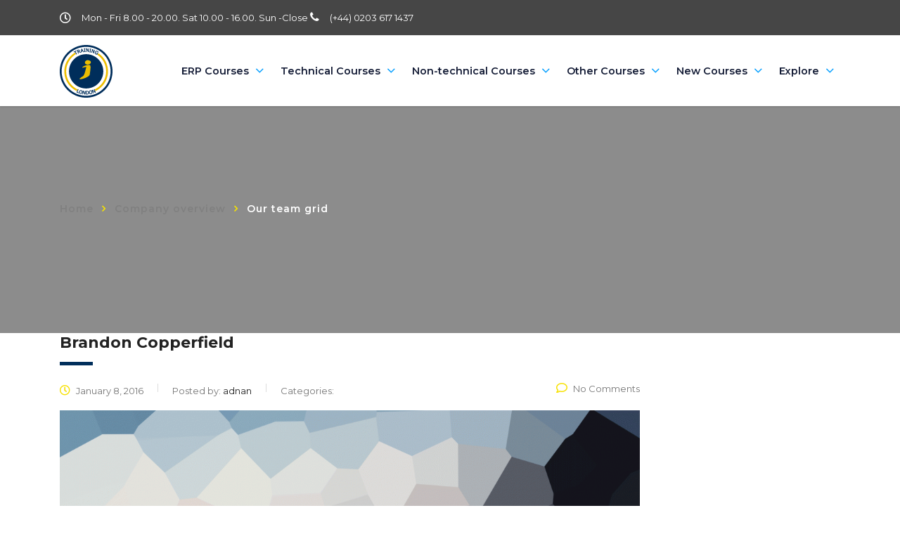

--- FILE ---
content_type: text/html; charset=UTF-8
request_url: https://www.itraininglondon.co.uk/staff/
body_size: 37165
content:
<!DOCTYPE html>
<html lang="en-US" class="stm-site-preloader" prefix="og: https://ogp.me/ns#" class="no-js">
<head>
        <meta charset="UTF-8">
    <meta name="viewport" content="width=device-width, initial-scale=1">
    <link rel="profile" href="https://gmpg.org/xfn/11">
    <link rel="pingback" href="https://www.itraininglondon.co.uk/xmlrpc.php">
    <style type="text/css" media="screen">#ui-datepicker-div.booked_custom_date_picker table.ui-datepicker-calendar tbody td a.ui-state-active,#ui-datepicker-div.booked_custom_date_picker table.ui-datepicker-calendar tbody td a.ui-state-active:hover,body #booked-profile-page input[type=submit].button-primary:hover,body .booked-list-view button.button:hover, body .booked-list-view input[type=submit].button-primary:hover,body table.booked-calendar input[type=submit].button-primary:hover,body .booked-modal input[type=submit].button-primary:hover,body table.booked-calendar th,body table.booked-calendar thead,body table.booked-calendar thead th,body table.booked-calendar .booked-appt-list .timeslot .timeslot-people button:hover,body #booked-profile-page .booked-profile-header,body #booked-profile-page .booked-tabs li.active a,body #booked-profile-page .booked-tabs li.active a:hover,body #booked-profile-page .appt-block .google-cal-button > a:hover,#ui-datepicker-div.booked_custom_date_picker .ui-datepicker-header{ background:#002e5b !important; }body #booked-profile-page input[type=submit].button-primary:hover,body table.booked-calendar input[type=submit].button-primary:hover,body .booked-list-view button.button:hover, body .booked-list-view input[type=submit].button-primary:hover,body .booked-modal input[type=submit].button-primary:hover,body table.booked-calendar th,body table.booked-calendar .booked-appt-list .timeslot .timeslot-people button:hover,body #booked-profile-page .booked-profile-header,body #booked-profile-page .appt-block .google-cal-button > a:hover{ border-color:#002e5b !important; }body table.booked-calendar tr.days,body table.booked-calendar tr.days th,body .booked-calendarSwitcher.calendar,body #booked-profile-page .booked-tabs,#ui-datepicker-div.booked_custom_date_picker table.ui-datepicker-calendar thead,#ui-datepicker-div.booked_custom_date_picker table.ui-datepicker-calendar thead th{ background:#6c98e1 !important; }body table.booked-calendar tr.days th,body #booked-profile-page .booked-tabs{ border-color:#6c98e1 !important; }#ui-datepicker-div.booked_custom_date_picker table.ui-datepicker-calendar tbody td.ui-datepicker-today a,#ui-datepicker-div.booked_custom_date_picker table.ui-datepicker-calendar tbody td.ui-datepicker-today a:hover,body #booked-profile-page input[type=submit].button-primary,body table.booked-calendar input[type=submit].button-primary,body .booked-list-view button.button, body .booked-list-view input[type=submit].button-primary,body .booked-list-view button.button, body .booked-list-view input[type=submit].button-primary,body .booked-modal input[type=submit].button-primary,body table.booked-calendar .booked-appt-list .timeslot .timeslot-people button,body #booked-profile-page .booked-profile-appt-list .appt-block.approved .status-block,body #booked-profile-page .appt-block .google-cal-button > a,body .booked-modal p.booked-title-bar,body table.booked-calendar td:hover .date span,body .booked-list-view a.booked_list_date_picker_trigger.booked-dp-active,body .booked-list-view a.booked_list_date_picker_trigger.booked-dp-active:hover,.booked-ms-modal .booked-book-appt /* Multi-Slot Booking */{ background:#6c98e1; }body #booked-profile-page input[type=submit].button-primary,body table.booked-calendar input[type=submit].button-primary,body .booked-list-view button.button, body .booked-list-view input[type=submit].button-primary,body .booked-list-view button.button, body .booked-list-view input[type=submit].button-primary,body .booked-modal input[type=submit].button-primary,body #booked-profile-page .appt-block .google-cal-button > a,body table.booked-calendar .booked-appt-list .timeslot .timeslot-people button,body .booked-list-view a.booked_list_date_picker_trigger.booked-dp-active,body .booked-list-view a.booked_list_date_picker_trigger.booked-dp-active:hover{ border-color:#6c98e1; }body .booked-modal .bm-window p i.fa,body .booked-modal .bm-window a,body .booked-appt-list .booked-public-appointment-title,body .booked-modal .bm-window p.appointment-title,.booked-ms-modal.visible:hover .booked-book-appt{ color:#6c98e1; }.booked-appt-list .timeslot.has-title .booked-public-appointment-title { color:inherit; }</style>
<!-- Search Engine Optimization by Rank Math PRO - https://rankmath.com/ -->
<title>Staff - iTraining London</title>
<meta name="description" content="Staff Archive - iTraining London"/>
<meta name="robots" content="index, follow"/>
<link rel="canonical" href="https://www.itraininglondon.co.uk/staff/" />
<meta property="og:locale" content="en_US" />
<meta property="og:type" content="article" />
<meta property="og:title" content="Staff - iTraining London" />
<meta property="og:description" content="Staff Archive - iTraining London" />
<meta property="og:url" content="https://www.itraininglondon.co.uk/staff/" />
<meta property="og:site_name" content="iTraining London" />
<meta name="twitter:card" content="summary_large_image" />
<meta name="twitter:title" content="Staff - iTraining London" />
<meta name="twitter:description" content="Staff Archive - iTraining London" />
<script type="application/ld+json" class="rank-math-schema-pro">{"@context":"https://schema.org","@graph":[{"@type":"Organization","@id":"https://www.itraininglondon.co.uk/#organization","name":"IT Training London","url":"https://www.itraininglondon.co.uk"},{"@type":"WebSite","@id":"https://www.itraininglondon.co.uk/#website","url":"https://www.itraininglondon.co.uk","name":"IT Training London","publisher":{"@id":"https://www.itraininglondon.co.uk/#organization"},"inLanguage":"en-US"},{"@type":"CollectionPage","@id":"https://www.itraininglondon.co.uk/staff/#webpage","url":"https://www.itraininglondon.co.uk/staff/","name":"Staff - iTraining London","isPartOf":{"@id":"https://www.itraininglondon.co.uk/#website"},"inLanguage":"en-US"}]}</script>
<!-- /Rank Math WordPress SEO plugin -->

<link rel='dns-prefetch' href='//www.google.com' />
<link rel='dns-prefetch' href='//fonts.googleapis.com' />
<link rel="alternate" type="application/rss+xml" title="iTraining London &raquo; Feed" href="https://www.itraininglondon.co.uk/feed/" />
<link rel="alternate" type="application/rss+xml" title="iTraining London &raquo; Comments Feed" href="https://www.itraininglondon.co.uk/comments/feed/" />
<link rel="alternate" type="application/rss+xml" title="iTraining London &raquo; Staff Feed" href="https://www.itraininglondon.co.uk/staff/feed/" />
<script type="text/javascript">
window._wpemojiSettings = {"baseUrl":"https:\/\/s.w.org\/images\/core\/emoji\/14.0.0\/72x72\/","ext":".png","svgUrl":"https:\/\/s.w.org\/images\/core\/emoji\/14.0.0\/svg\/","svgExt":".svg","source":{"concatemoji":"https:\/\/www.itraininglondon.co.uk\/wp-includes\/js\/wp-emoji-release.min.js?ver=6.2.8"}};
/*! This file is auto-generated */
!function(e,a,t){var n,r,o,i=a.createElement("canvas"),p=i.getContext&&i.getContext("2d");function s(e,t){p.clearRect(0,0,i.width,i.height),p.fillText(e,0,0);e=i.toDataURL();return p.clearRect(0,0,i.width,i.height),p.fillText(t,0,0),e===i.toDataURL()}function c(e){var t=a.createElement("script");t.src=e,t.defer=t.type="text/javascript",a.getElementsByTagName("head")[0].appendChild(t)}for(o=Array("flag","emoji"),t.supports={everything:!0,everythingExceptFlag:!0},r=0;r<o.length;r++)t.supports[o[r]]=function(e){if(p&&p.fillText)switch(p.textBaseline="top",p.font="600 32px Arial",e){case"flag":return s("\ud83c\udff3\ufe0f\u200d\u26a7\ufe0f","\ud83c\udff3\ufe0f\u200b\u26a7\ufe0f")?!1:!s("\ud83c\uddfa\ud83c\uddf3","\ud83c\uddfa\u200b\ud83c\uddf3")&&!s("\ud83c\udff4\udb40\udc67\udb40\udc62\udb40\udc65\udb40\udc6e\udb40\udc67\udb40\udc7f","\ud83c\udff4\u200b\udb40\udc67\u200b\udb40\udc62\u200b\udb40\udc65\u200b\udb40\udc6e\u200b\udb40\udc67\u200b\udb40\udc7f");case"emoji":return!s("\ud83e\udef1\ud83c\udffb\u200d\ud83e\udef2\ud83c\udfff","\ud83e\udef1\ud83c\udffb\u200b\ud83e\udef2\ud83c\udfff")}return!1}(o[r]),t.supports.everything=t.supports.everything&&t.supports[o[r]],"flag"!==o[r]&&(t.supports.everythingExceptFlag=t.supports.everythingExceptFlag&&t.supports[o[r]]);t.supports.everythingExceptFlag=t.supports.everythingExceptFlag&&!t.supports.flag,t.DOMReady=!1,t.readyCallback=function(){t.DOMReady=!0},t.supports.everything||(n=function(){t.readyCallback()},a.addEventListener?(a.addEventListener("DOMContentLoaded",n,!1),e.addEventListener("load",n,!1)):(e.attachEvent("onload",n),a.attachEvent("onreadystatechange",function(){"complete"===a.readyState&&t.readyCallback()})),(e=t.source||{}).concatemoji?c(e.concatemoji):e.wpemoji&&e.twemoji&&(c(e.twemoji),c(e.wpemoji)))}(window,document,window._wpemojiSettings);
</script>
<style type="text/css">
img.wp-smiley,
img.emoji {
	display: inline !important;
	border: none !important;
	box-shadow: none !important;
	height: 1em !important;
	width: 1em !important;
	margin: 0 0.07em !important;
	vertical-align: -0.1em !important;
	background: none !important;
	padding: 0 !important;
}
</style>
	<link rel='stylesheet' id='vc_extensions_cqbundle_adminicon-css' href='https://www.itraininglondon.co.uk/wp-content/plugins/vc-extensions-bundle/css/admin_icon.css?ver=6.2.8' type='text/css' media='all' />
<link rel='stylesheet' id='wp-block-library-css' href='https://www.itraininglondon.co.uk/wp-includes/css/dist/block-library/style.min.css?ver=6.2.8' type='text/css' media='all' />
<link rel='stylesheet' id='classic-theme-styles-css' href='https://www.itraininglondon.co.uk/wp-includes/css/classic-themes.min.css?ver=6.2.8' type='text/css' media='all' />
<style id='global-styles-inline-css' type='text/css'>
body{--wp--preset--color--black: #000000;--wp--preset--color--cyan-bluish-gray: #abb8c3;--wp--preset--color--white: #ffffff;--wp--preset--color--pale-pink: #f78da7;--wp--preset--color--vivid-red: #cf2e2e;--wp--preset--color--luminous-vivid-orange: #ff6900;--wp--preset--color--luminous-vivid-amber: #fcb900;--wp--preset--color--light-green-cyan: #7bdcb5;--wp--preset--color--vivid-green-cyan: #00d084;--wp--preset--color--pale-cyan-blue: #8ed1fc;--wp--preset--color--vivid-cyan-blue: #0693e3;--wp--preset--color--vivid-purple: #9b51e0;--wp--preset--gradient--vivid-cyan-blue-to-vivid-purple: linear-gradient(135deg,rgba(6,147,227,1) 0%,rgb(155,81,224) 100%);--wp--preset--gradient--light-green-cyan-to-vivid-green-cyan: linear-gradient(135deg,rgb(122,220,180) 0%,rgb(0,208,130) 100%);--wp--preset--gradient--luminous-vivid-amber-to-luminous-vivid-orange: linear-gradient(135deg,rgba(252,185,0,1) 0%,rgba(255,105,0,1) 100%);--wp--preset--gradient--luminous-vivid-orange-to-vivid-red: linear-gradient(135deg,rgba(255,105,0,1) 0%,rgb(207,46,46) 100%);--wp--preset--gradient--very-light-gray-to-cyan-bluish-gray: linear-gradient(135deg,rgb(238,238,238) 0%,rgb(169,184,195) 100%);--wp--preset--gradient--cool-to-warm-spectrum: linear-gradient(135deg,rgb(74,234,220) 0%,rgb(151,120,209) 20%,rgb(207,42,186) 40%,rgb(238,44,130) 60%,rgb(251,105,98) 80%,rgb(254,248,76) 100%);--wp--preset--gradient--blush-light-purple: linear-gradient(135deg,rgb(255,206,236) 0%,rgb(152,150,240) 100%);--wp--preset--gradient--blush-bordeaux: linear-gradient(135deg,rgb(254,205,165) 0%,rgb(254,45,45) 50%,rgb(107,0,62) 100%);--wp--preset--gradient--luminous-dusk: linear-gradient(135deg,rgb(255,203,112) 0%,rgb(199,81,192) 50%,rgb(65,88,208) 100%);--wp--preset--gradient--pale-ocean: linear-gradient(135deg,rgb(255,245,203) 0%,rgb(182,227,212) 50%,rgb(51,167,181) 100%);--wp--preset--gradient--electric-grass: linear-gradient(135deg,rgb(202,248,128) 0%,rgb(113,206,126) 100%);--wp--preset--gradient--midnight: linear-gradient(135deg,rgb(2,3,129) 0%,rgb(40,116,252) 100%);--wp--preset--duotone--dark-grayscale: url('#wp-duotone-dark-grayscale');--wp--preset--duotone--grayscale: url('#wp-duotone-grayscale');--wp--preset--duotone--purple-yellow: url('#wp-duotone-purple-yellow');--wp--preset--duotone--blue-red: url('#wp-duotone-blue-red');--wp--preset--duotone--midnight: url('#wp-duotone-midnight');--wp--preset--duotone--magenta-yellow: url('#wp-duotone-magenta-yellow');--wp--preset--duotone--purple-green: url('#wp-duotone-purple-green');--wp--preset--duotone--blue-orange: url('#wp-duotone-blue-orange');--wp--preset--font-size--small: 13px;--wp--preset--font-size--medium: 20px;--wp--preset--font-size--large: 36px;--wp--preset--font-size--x-large: 42px;--wp--preset--spacing--20: 0.44rem;--wp--preset--spacing--30: 0.67rem;--wp--preset--spacing--40: 1rem;--wp--preset--spacing--50: 1.5rem;--wp--preset--spacing--60: 2.25rem;--wp--preset--spacing--70: 3.38rem;--wp--preset--spacing--80: 5.06rem;--wp--preset--shadow--natural: 6px 6px 9px rgba(0, 0, 0, 0.2);--wp--preset--shadow--deep: 12px 12px 50px rgba(0, 0, 0, 0.4);--wp--preset--shadow--sharp: 6px 6px 0px rgba(0, 0, 0, 0.2);--wp--preset--shadow--outlined: 6px 6px 0px -3px rgba(255, 255, 255, 1), 6px 6px rgba(0, 0, 0, 1);--wp--preset--shadow--crisp: 6px 6px 0px rgba(0, 0, 0, 1);}:where(.is-layout-flex){gap: 0.5em;}body .is-layout-flow > .alignleft{float: left;margin-inline-start: 0;margin-inline-end: 2em;}body .is-layout-flow > .alignright{float: right;margin-inline-start: 2em;margin-inline-end: 0;}body .is-layout-flow > .aligncenter{margin-left: auto !important;margin-right: auto !important;}body .is-layout-constrained > .alignleft{float: left;margin-inline-start: 0;margin-inline-end: 2em;}body .is-layout-constrained > .alignright{float: right;margin-inline-start: 2em;margin-inline-end: 0;}body .is-layout-constrained > .aligncenter{margin-left: auto !important;margin-right: auto !important;}body .is-layout-constrained > :where(:not(.alignleft):not(.alignright):not(.alignfull)){max-width: var(--wp--style--global--content-size);margin-left: auto !important;margin-right: auto !important;}body .is-layout-constrained > .alignwide{max-width: var(--wp--style--global--wide-size);}body .is-layout-flex{display: flex;}body .is-layout-flex{flex-wrap: wrap;align-items: center;}body .is-layout-flex > *{margin: 0;}:where(.wp-block-columns.is-layout-flex){gap: 2em;}.has-black-color{color: var(--wp--preset--color--black) !important;}.has-cyan-bluish-gray-color{color: var(--wp--preset--color--cyan-bluish-gray) !important;}.has-white-color{color: var(--wp--preset--color--white) !important;}.has-pale-pink-color{color: var(--wp--preset--color--pale-pink) !important;}.has-vivid-red-color{color: var(--wp--preset--color--vivid-red) !important;}.has-luminous-vivid-orange-color{color: var(--wp--preset--color--luminous-vivid-orange) !important;}.has-luminous-vivid-amber-color{color: var(--wp--preset--color--luminous-vivid-amber) !important;}.has-light-green-cyan-color{color: var(--wp--preset--color--light-green-cyan) !important;}.has-vivid-green-cyan-color{color: var(--wp--preset--color--vivid-green-cyan) !important;}.has-pale-cyan-blue-color{color: var(--wp--preset--color--pale-cyan-blue) !important;}.has-vivid-cyan-blue-color{color: var(--wp--preset--color--vivid-cyan-blue) !important;}.has-vivid-purple-color{color: var(--wp--preset--color--vivid-purple) !important;}.has-black-background-color{background-color: var(--wp--preset--color--black) !important;}.has-cyan-bluish-gray-background-color{background-color: var(--wp--preset--color--cyan-bluish-gray) !important;}.has-white-background-color{background-color: var(--wp--preset--color--white) !important;}.has-pale-pink-background-color{background-color: var(--wp--preset--color--pale-pink) !important;}.has-vivid-red-background-color{background-color: var(--wp--preset--color--vivid-red) !important;}.has-luminous-vivid-orange-background-color{background-color: var(--wp--preset--color--luminous-vivid-orange) !important;}.has-luminous-vivid-amber-background-color{background-color: var(--wp--preset--color--luminous-vivid-amber) !important;}.has-light-green-cyan-background-color{background-color: var(--wp--preset--color--light-green-cyan) !important;}.has-vivid-green-cyan-background-color{background-color: var(--wp--preset--color--vivid-green-cyan) !important;}.has-pale-cyan-blue-background-color{background-color: var(--wp--preset--color--pale-cyan-blue) !important;}.has-vivid-cyan-blue-background-color{background-color: var(--wp--preset--color--vivid-cyan-blue) !important;}.has-vivid-purple-background-color{background-color: var(--wp--preset--color--vivid-purple) !important;}.has-black-border-color{border-color: var(--wp--preset--color--black) !important;}.has-cyan-bluish-gray-border-color{border-color: var(--wp--preset--color--cyan-bluish-gray) !important;}.has-white-border-color{border-color: var(--wp--preset--color--white) !important;}.has-pale-pink-border-color{border-color: var(--wp--preset--color--pale-pink) !important;}.has-vivid-red-border-color{border-color: var(--wp--preset--color--vivid-red) !important;}.has-luminous-vivid-orange-border-color{border-color: var(--wp--preset--color--luminous-vivid-orange) !important;}.has-luminous-vivid-amber-border-color{border-color: var(--wp--preset--color--luminous-vivid-amber) !important;}.has-light-green-cyan-border-color{border-color: var(--wp--preset--color--light-green-cyan) !important;}.has-vivid-green-cyan-border-color{border-color: var(--wp--preset--color--vivid-green-cyan) !important;}.has-pale-cyan-blue-border-color{border-color: var(--wp--preset--color--pale-cyan-blue) !important;}.has-vivid-cyan-blue-border-color{border-color: var(--wp--preset--color--vivid-cyan-blue) !important;}.has-vivid-purple-border-color{border-color: var(--wp--preset--color--vivid-purple) !important;}.has-vivid-cyan-blue-to-vivid-purple-gradient-background{background: var(--wp--preset--gradient--vivid-cyan-blue-to-vivid-purple) !important;}.has-light-green-cyan-to-vivid-green-cyan-gradient-background{background: var(--wp--preset--gradient--light-green-cyan-to-vivid-green-cyan) !important;}.has-luminous-vivid-amber-to-luminous-vivid-orange-gradient-background{background: var(--wp--preset--gradient--luminous-vivid-amber-to-luminous-vivid-orange) !important;}.has-luminous-vivid-orange-to-vivid-red-gradient-background{background: var(--wp--preset--gradient--luminous-vivid-orange-to-vivid-red) !important;}.has-very-light-gray-to-cyan-bluish-gray-gradient-background{background: var(--wp--preset--gradient--very-light-gray-to-cyan-bluish-gray) !important;}.has-cool-to-warm-spectrum-gradient-background{background: var(--wp--preset--gradient--cool-to-warm-spectrum) !important;}.has-blush-light-purple-gradient-background{background: var(--wp--preset--gradient--blush-light-purple) !important;}.has-blush-bordeaux-gradient-background{background: var(--wp--preset--gradient--blush-bordeaux) !important;}.has-luminous-dusk-gradient-background{background: var(--wp--preset--gradient--luminous-dusk) !important;}.has-pale-ocean-gradient-background{background: var(--wp--preset--gradient--pale-ocean) !important;}.has-electric-grass-gradient-background{background: var(--wp--preset--gradient--electric-grass) !important;}.has-midnight-gradient-background{background: var(--wp--preset--gradient--midnight) !important;}.has-small-font-size{font-size: var(--wp--preset--font-size--small) !important;}.has-medium-font-size{font-size: var(--wp--preset--font-size--medium) !important;}.has-large-font-size{font-size: var(--wp--preset--font-size--large) !important;}.has-x-large-font-size{font-size: var(--wp--preset--font-size--x-large) !important;}
.wp-block-navigation a:where(:not(.wp-element-button)){color: inherit;}
:where(.wp-block-columns.is-layout-flex){gap: 2em;}
.wp-block-pullquote{font-size: 1.5em;line-height: 1.6;}
</style>
<link rel='stylesheet' id='booked-icons-css' href='https://www.itraininglondon.co.uk/wp-content/plugins/booked/assets/css/icons.css?ver=2.3.5' type='text/css' media='all' />
<link rel='stylesheet' id='booked-tooltipster-css' href='https://www.itraininglondon.co.uk/wp-content/plugins/booked/assets/js/tooltipster/css/tooltipster.css?ver=3.3.0' type='text/css' media='all' />
<link rel='stylesheet' id='booked-tooltipster-theme-css' href='https://www.itraininglondon.co.uk/wp-content/plugins/booked/assets/js/tooltipster/css/themes/tooltipster-light.css?ver=3.3.0' type='text/css' media='all' />
<link rel='stylesheet' id='booked-animations-css' href='https://www.itraininglondon.co.uk/wp-content/plugins/booked/assets/css/animations.css?ver=2.3.5' type='text/css' media='all' />
<link rel='stylesheet' id='booked-css-css' href='https://www.itraininglondon.co.uk/wp-content/plugins/booked/dist/booked.css?ver=2.3.5' type='text/css' media='all' />
<link rel='stylesheet' id='contact-form-7-css' href='https://www.itraininglondon.co.uk/wp-content/plugins/contact-form-7/includes/css/styles.css?ver=5.5.4' type='text/css' media='all' />
<link rel='stylesheet' id='stm-stm-css' href='https://www.itraininglondon.co.uk/wp-content/uploads/stm_fonts/stm/stm.css?ver=1.0' type='text/css' media='all' />
<link rel='stylesheet' id='tp_twitter_plugin_css-css' href='https://www.itraininglondon.co.uk/wp-content/plugins/recent-tweets-widget/tp_twitter_plugin.css?ver=1.0' type='text/css' media='screen' />
<link rel='stylesheet' id='rs-plugin-settings-css' href='https://www.itraininglondon.co.uk/wp-content/plugins/revslider/public/assets/css/rs6.css?ver=6.0.9' type='text/css' media='all' />
<style id='rs-plugin-settings-inline-css' type='text/css'>
#rs-demo-id {}
</style>
<link rel='stylesheet' id='wpcf7-redirect-script-frontend-css' href='https://www.itraininglondon.co.uk/wp-content/plugins/wpcf7-redirect/build/css/wpcf7-redirect-frontend.min.css?ver=6.2.8' type='text/css' media='all' />
<link rel='stylesheet' id='stm-gdpr-styles-css' href='https://www.itraininglondon.co.uk/wp-content/plugins/gdpr-compliance-cookie-consent/assets/css/styles.css?ver=6.2.8' type='text/css' media='all' />
<link rel='stylesheet' id='font-awesome-min-css' href='https://www.itraininglondon.co.uk/wp-content/plugins/stm-post-type/theme-options/nuxy/metaboxes/assets/vendors/font-awesome.min.css?ver=1768728232' type='text/css' media='all' />
<link rel='stylesheet' id='bootstrap-css' href='https://www.itraininglondon.co.uk/wp-content/themes/consulting/assets/css/bootstrap.min.css?ver=6.2.5' type='text/css' media='all' />
<link rel='stylesheet' id='vc_font_awesome_5_shims-css' href='https://www.itraininglondon.co.uk/wp-content/plugins/js_composer/assets/lib/bower/font-awesome/css/v4-shims.min.css?ver=6.4.0' type='text/css' media='all' />
<style id='vc_font_awesome_5_shims-inline-css' type='text/css'>
body #wrapper .fa.fa-facebook{font-family:'Font Awesome 5 Brands' !important;}
</style>
<link rel='stylesheet' id='vc_font_awesome_5-css' href='https://www.itraininglondon.co.uk/wp-content/plugins/js_composer/assets/lib/bower/font-awesome/css/all.min.css?ver=6.4.0' type='text/css' media='all' />
<style id='vc_font_awesome_5-inline-css' type='text/css'>
body #wrapper .fa.fa-map-marker{font-family:'FontAwesome' !important;} body .fa.fa-map-marker:before{content:"\f041"}
</style>
<link rel='stylesheet' id='font-awesome-css' href='https://www.itraininglondon.co.uk/wp-content/themes/consulting/assets/css/font-awesome.min.css?ver=6.2.5' type='text/css' media='all' />
<link rel='stylesheet' id='consulting-style-css' href='https://www.itraininglondon.co.uk/wp-content/themes/consulting/style.css?ver=6.2.5' type='text/css' media='all' />
<link rel='stylesheet' id='consulting-layout-css' href='https://www.itraininglondon.co.uk/wp-content/themes/consulting/assets/css/layouts/layout_1/main.css?ver=6.2.5' type='text/css' media='all' />
<style id='consulting-layout-inline-css' type='text/css'>
.page_title{ background-repeat: repeat !important; background-repeat: url(https://r) !important; }.mtc, .mtc_h:hover{
					color: #002e5b!important
				}.stc, .stc_h:hover{
					color: #6c98e1!important
				}.ttc, .ttc_h:hover{
					color: #fde428!important
				}.mbc, .mbc_h:hover, .stm-search .stm_widget_search button{
					background-color: #002e5b!important
				}.sbc, .sbc_h:hover{
					background-color: #6c98e1!important
				}.tbc, .tbc_h:hover{
					background-color: #fde428!important
				}.mbdc, .mbdc_h:hover{
					border-color: #002e5b!important
				}.sbdc, .sbdc_h:hover{
					border-color: #6c98e1!important
				}.tbdc, .tbdc_h:hover{
					border-color: #fde428!important
				}html{ scroll-behavior: smooth; } .nf-response-msg p { color: #fff; } p.has-normal-font-size { color: #222 !important; } .vc_btn3-container.request-btn.free-estimate.popmake-2722.vc_btn3-inline.pum-trigger { display: none; } .vc_row.wpb_row.vc_row-fluid.linkbar.vc_row-o-equal-height.vc_row-flex { background: #002e5b; } button.vc_general.vc_btn3.vc_btn3-size-md.vc_btn3-shape-rounded.vc_btn3-style-modern.vc_btn3-color-grey { font-family: Montserrat !important; } .elementor-widget-container ul li span, .elementor-widget-container h4 span strong { font-family: Montserrat !important; } #overview { background-color: #002c57 !important; } body .vc_general.vc_btn3.vc_btn3-color-white.vc_btn3-style-flat { color: #ffffff !important; border-color: #fff; background: #002c57 !important; border-width: 3px; font-family: Montserrat !important; } body, h1, h2, h3, h4, h5 { font-family: Montserrat !important; } .breadcrumbs { color: #ffffff !important; } .wpb_text_column.wpb_content_element p { color: #000 !important; } /* .comment-body .comment-text p { color: #fff !important; } */ .about-head{ text-transform: capitalize !important; font-weight: 600 !important; } .about-head:after{ display:none; } .about-heading{ text-transform: capitalize !important; } .p-4{ padding: 40px !important; } .top_bar{ background-color: rgb(0, 46, 91); border-bottom: 1px solid #ededed; } .top_bar_info_wr .top_bar_info li i{ color: #fff; } .top_bar_info_wr .top_bar_info li{ color: #fff; } .top_bar_info_wr .top_bar_info li a{ color: #fff; } .wpb_text_column.wpb_content_element.vc_custom_1632787328318 { margin-bottom: 40px !important; } body.header_style_2 .header_top .top_nav .top_nav_wrapper > ul > li > a, body.header_style_2 .header_top .top_nav .main_menu_nav > ul > li > a{ color: rgb(0, 46, 91); font-weight: 600; position: relative; } body.header_style_2 .header_top .top_nav .top_nav_wrapper > ul > li > a::before { position: absolute; content: ""; left: 0; width: 3px; height: 15px; background: rgb(253, 228, 43); top: 50%; transform: translateY(-50%); } body.header_style_2 .header_top .top_nav .top_nav_wrapper ul li:first-child > a:before { display: none; } body.header_style_2 .header_top .top_nav .top_nav_wrapper > ul > li:hover > a, body.header_style_2 .header_top .top_nav .main_menu_nav > ul > li:hover > a{ color: #7f7f7f; } body.header_style_2 .header_top .top_nav{ padding: 25px 0; } .side-contact h4::after{ display: none; } .mybtn .vc_btn3.vc_btn3-color-grey.vc_btn3-style-modern:hover{ transform: scale(1) !important; background-color: #36b1ff !important; } .tablepress tfoot th, .tablepress thead th{ background-color: #36b1ff !important; color: #fff; border: 1px solid #000 !important; } .wpb_text_column table td, .wpb_text_column table th, .comment-body .comment-text table td, .comment-body .comment-text table th{ border: 1px solid rgba(230,230,230,0.5); } .wpb-js-composer .vc_tta-color-white.vc_tta-style-modern .vc_tta-tab.vc_active>a{ background-color: #36b1ff !important; color: #fff !important; } .wpb-js-composer .vc_tta.vc_general .vc_tta-panel-body{ padding: 0px 20px !important;} th.column-7.sorting_disabled { text-align: center; } .vc_icon_element.vc_icon_element-outer.vc_icon_element-align-left { float: left; margin-left: 10px; margin-top: 40px; } #footer .footer_widgets .widget.widget_nav_menu ul li a{ color: #fff !important; } #footer .footer_widgets .widget.widget_nav_menu ul li a:hover{ text-decoration: none !important; } body.header_style_2 .header_top{ background: rgba(255, 255, 255, 0.8) !important; } /*Form Style*/ input.wpcf7-form-control{ font-size: 13px; border-radius: 4px !important; padding: 5px 30px 5px; height: 40px; margin-top: 6px; background: #fff; } .button.size-lg.icon_right{ padding: 8px 34px; margin-top: 7px; border-radius: 40px; } .button, .woocommerce a.button, .woocommerce button.button, .woocommerce input.button, .woocommerce-cart .wc-proceed-to-checkout a.checkout-button, .woocommerce input.button.alt, .post-password-form input[type="submit"]{ border-radius: 40px !important; background: rgba(255,255,255,0.4) !important; border: none !important; } div#wpcf7-f1908-p2041-o5 input, div#wpcf7-f1844-p2041-o4 input{ padding: 25px; } div#wpcf7-f1908-p2041-o5 input[type="submit"], div#wpcf7-f1844-p2041-o4 input[type="submit"]{ padding: 0px !important; line-height: 40px; height: 50px; background: #36b1ff; color: #fff; font-size: 14px; font-weight: bold; border: 1px solid #fff3; border-radius: 40px !important; } .vc_custom_heading .subtitle{ color: #fff !important; } /*End*/ /*Main Slider Copy Start*/ rs-sbg-px::before { position: absolute; content: ''; top: 0; left: 0; width: 100%; height: 100%; background: rgba(0,0,0,0.3); z-index: 2; } #rev_slider_5_1_forcefullwidth mark{ color: #fff; } #rev_slider_5_1_forcefullwidth .consulting-rev-text{ color: #fff !important; } /*Main Slider Copy End*/ /*Popup*/ .pum-container { padding: 18px; border-radius: 8px; border: 1px solid #000000; /* box-shadow: 0px 0px 30px 0px rgba( 2, 2, 2, 1.00 ); */ background-color: rgba( 255, 255, 255, 1.00 ); } h1:after, .h1:after, h2:after, .h2:after, h3:after, .h3:after, h4:after, .h4:after, h5:after, .h5:after, h6:after, .h6:after{ background: #002e5b !important; } .phone .icon, .mail .icon{ background: #002e5b !important; border-radius: 50%; width: 45px !important; height: 45px; line-height: 45px !important; } .phone strong{ color: #fff; } .mail .text a{ color: #fff; } #main{ padding: 0 !important; } .contactbar .ico-div, .contactbar .d-content{ display: block !important; text-align: center !important; } .contactbar .ico-div{ margin-bottom: 15px !important; position: relative; width: 60px; height: 60px; margin: auto; line-height: 60px; } .contactbar .ico-div:before{ position: absolute; font-size: 28px; color: #002e5b !important; font-weight: 600; width: 65px; left: 0; height: 65px; padding: 10px; line-height: 36px; border: 4px solid #002e5b; border-radius: 50%; } .contactbar .d-content{ font-size: 14px; color: #002e5b; font-weight: 600; } .contactbar .d-content p{ font-weight: 600 !important; color: #002e5b !important; } .contactbar .d-content p a{ font-weight: 600 !important; color: #002e5b !important; } /*Footer Start*/ #footer .copyright_row{ background: #084682; } #footer .footer_widgets .widget.widget_nav_menu ul{ margin: 0; } #footer .footer_widgets .widget.widget_nav_menu ul li{ font-size: 11px; padding: 0 5px; margin: 0 0 20px; } #footer .copyright_row .copyright_row_wr{ border-top: none !important; } /*Footer End*/ /*Inside Banner Start*/ .page_title{ z-index: 1; padding-top: 120px !important; padding-bottom: 150px !important; margin-bottom: 0 !important; } .page_title:before { content: ''; position: absolute; top: 0; left: 0; width: 100%; height: 100%; background: rgba(0,0,0,0.45); z-index: -1; } .page_title h1{ margin-bottom: 0 !important; } .breadcrumbs_box{ background: linear-gradient(45deg, #002e5b 65%, #36b1ff 100%); border-bottom: 3px solid #36b1ff; } .breadcrumbs { color: #ffffff; padding: 15px 0px; margin-bottom: 0 !important; } .breadcrumbs > span{ font-size: 14px; letter-spacing: 1px; font-weight: 600; } .page_title.transparent .breadcrumbs span a{ color: #fff; } .page_title h1{ color: #fff !important; } .page_title h1:after{ background-color: #36b1ff; } /*Inside Banner End*/ /*Course Page Link Bar*/ .linkbar .vc_btn3-container{ margin-bottom: 0 !important; } .linkbar .vc_general.vc_btn3.vc_btn3-shape-rounded{ background: #ffffff26; outline: none; color: #ffffff; padding: 10px 20px; border: 1px solid rgba(255,255,255,0.1); border-radius: 40px; margin-right: 10px; } .linkbar .vc_general.vc_btn3.vc_btn3-size-md.vc_btn3-icon-left:not(.vc_btn3-o-empty) .vc_btn3-icon{ color: #fff !important; } /*Course Overview Section*/ .course1 .vc_column-inner, .course2 .vc_column-inner, .course3 .vc_column-inner{ border-radius: 25px; } .course1 .vc_column-inner h1, .course2 .vc_column-inner h2, .course3 .vc_column-inner h2{ margin-bottom: 20px; } .course1 .vc_column-inner ul li, .course2 .vc_column-inner ul li, .course3 .vc_column-inner ul li { font-size: 14px !important; line-height: 20px; } .raven-button-text{ padding: 10px 20px; background: white; display: block; border-radius: 40px; color: #002e5b; font-weight: 600; margin-bottom: 10px !important; } .course3 .vc_column-inner h3{ padding-top: 0 !importantl; } .course_phn{ padding: 10px 20px; background: #002e5b; display: block; width: 175px; border-radius: 40px; text-align: center; color: white !important; margin: 0 auto; margin-bottom: 20px !important; } .course_phn:before{ content: "\e921"; font-family: 'stm' !important; font-size: 18px; vertical-align: middle; padding-right: 10px; } .course3 .vc_column-inner .elementor-image{ text-align: center; } .price_row{ z-index: 1; } .price_row:before { position: absolute; content: ''; width: 100%; height: 100%; background: #000000; opacity: 0.9; z-index: 1; left: 0; top: 0; } table#tablepress-1 { border: none; } .price_row h1{ color: #fff; } .tablepress tfoot th, .tablepress thead th { background-color: #234b71 !important; padding: 1em; color: #fff; font-weight: 900 !important; font-size: 14px; letter-spacing: 0.4px; } .tablepress .row-hover tr td { background: #ececec; color: #002e5b; border: 1px solid #002e5b; } .tablepress .row-hover tr:hover td { background-color: #cccc !important; color: #fff; } .wpb_text_column ul li, .comment-body .comment-text ul li{ font-size: 14px !important; } input.wpcf7-form-control.wpcf7-submit { color: #fff; background: #002e5b !important; font-size: 14px; font-weight: 700; border-radius: 40px !important; height: 50px !important; } textarea.wpcf7-form-control.wpcf7-textarea.wpcf7-validates-as-required { border-radius: 4px; background: #fff; } .vc_btn3.vc_btn3-color-blue.vc_btn3-style-modern { color: #fff; border: none; border-radius: 40px !important; background-color: #002e5b !important; padding: 10px 40px; } .vc_general.vc_btn3:focus, .vc_general.vc_btn3:hover{ border: none !important; } .imgbox-style1 .vc_column-inner{ border-radius: 8px; } .imgbox-style1 .vc_column-inner .wpb_wrapper{ position: relative; } .imgbox-style1 .vc_column-inner .wpb_wrapper:before{ position: absolute; content: ''; top: -15px; left: -30px; width: 100%; height: 100%; background: #f1f1f1; z-index: -1; border-radius: 8px; } .imgbox-style2 .vc_column-inner{ border-radius: 8px; } .imgbox-style2 .vc_column-inner .wpb_wrapper{ position: relative; } .imgbox-style2 .vc_column-inner .wpb_wrapper:before{ position: absolute; content: ""; top: -15px; right: -30px; width: 100%; height: 100%; background: #f1f1f1; z-index: -1; border-radius: 8px; } .info_box.style_6{ background: #002e5b; border: 5px solid rgb(8, 70, 130); border-radius: 25px; } .info_box.style_6 .info_box_text .title { margin-bottom: 10px; text-align: center; margin: auto; } .info_box.style_6 .info_box_text p{ color: #fff; padding-left: 0 !important; font-size: 13px; line-height: 18px; text-align: center; margin-top: 17px; } .info_box.style_6 .info_box_text .icon { width: 55px; display: block; vertical-align: middle; text-align: center; margin: 10px auto; } .info_box.style_6 .info_box_text .icon i { font-size: 48px; color: #fff; } .vc_custom_1569588904903, .vc_custom_1569590051581{ background-position: center !important; } .form_full-right_width .vc_column-inner{ padding: 20px 120px 40px 40px !important; margin-right: 0px !important; } /*feedback Form 5 start*/ .feedback-form-5 .input-group{ margin: 0 !important; } .feedback-form-5 input.wpcf7-form-control{ font-size: 12px; border-radius: 40px !important; padding: 10px 30px 10px; margin-top: 6px; background: #fff; } .feedback-form-5 .select2-container.select2-container--default .select2-selection--single{ border-radius: 40px; border: none !important; height: 49px; line-height: 1; background: #ffffff; font-size: 12px; margin-top: 17px; } .feedback-form-5 .select2-container.select2-container--default .select2-selection--single .select2-selection__arrow{ top: 17px; } .feedback-form-5 textarea.wpcf7-form-control.wpcf7-textarea.wpcf7-validates-as-required{ margin-top: 7px; border-radius: 8px; background: #fff; margin-bottom: 0px; height: 140px; } .feedback-form-5 .button.size-lg.icon_right{ padding: 10px 40px 10px 20px; margin-top: 14px; background: #36b1ff; } .feedback-form-5 .fa-chevron-right:before{ color: #fff; } /*feedback form 5 end*/ /*client inquiry start*/ .client-inquiry .vc_column-inner{ position: relative; transform: scale(1.05); left: -40px; } .client-inquiry .vc_column-inner:before{ position: absolute; content: ''; top: 0; left: 0; width: 100%; height: 100%; background: #002e5b; border-radius: 0; z-index: -1; opacity: 0.6; mix-blend-mode: multiply; box-shadow: -10px 10px 0px -2px #36b1ff; } .client-inquiry .stm_contacts_widget.style_4 ul li .icon { color: #ffffff; width: 40px; line-height: 40px; height: 40px; border: 2px solid #fff; text-align: center; } .client-inquiry .stm_contacts_widget.style_4 ul li{ color: #fff; margin: 0 0 20px; line-height: 28px; } .client-inquiry .stm_contacts_widget.style_4 ul li a{ color: #fff; } .client-inquiry ul.socials li{ margin-left: 4px !important; } .client-inquiry ul.socials li a{ background: transparent !important; } .client-inquiry ul.socials li a:hover{ background: #36b1ff !important; } /*client inquiry end*/ html body ul li.stm_megamenu > ul.sub-menu:last-child{ width: 60% !important; left: 50% !important; transform: translateX(-50%) !important; } html body ul li.stm_megamenu > ul.sub-menu > li ul.sub-menu > li{ line-height: 10px; } .top_nav .top_nav_wrapper .sub-menu > li.menu-item-has-children > a, .top_nav .top_nav_wrapper .sub-menu > li.page_item_has_children > a{ color: #36b1ff; font-size: 20px; font-weight: 700; } html body ul li.stm_megamenu > ul.sub-menu > li ul.sub-menu > li > a{ color: #002e5b !important; font-weight: 600 !important; } .top_nav .top_nav_wrapper > ul > li ul li a, .top_nav .main_menu_nav > ul > li ul li a{ color: #002e5b; font-weight: 600 !important; } .info_box.style_4 .info_box_image:after{ background: #002e5b !important; } .stm_news .news_list li h5:before{ background: #002e5b !important; } .stm_news .news_list li .date:before{ color: #002e5b !important; } .form-contact-box h3::after{ background: #fff !important; } #c_content .m1, #c_content .m2, #c_content .m3{ padding: 25px 30px; } #c_content .m1 ol, #c_content .m2 ol, #c_content .m3 ol{ margin-left: 15px; } #c_content .m1 ol li ul li, #c_content .m2 ol li ul li, #c_content .m3 ol li ul li{ line-height: 20px; margin-bottom: 6px; } #c_content .m1, #c_content .m2{ border-right: 1px solid rgba(0,0,0,0.1); } .enquiryform input.wpcf7-form-control{ background: #f3f3f3 !important; } .enquiryform textarea.wpcf7-form-control.wpcf7-textarea.wpcf7-validates-as-required{ background: #f3f3f3 !important; } .enquiryform input.wpcf7-form-control.wpcf7-submit{ background: #002e5b !important; } .header_socials { float: left; font-size: 0; margin: 4px 10px 0px; } .wpb-js-composer .vc_tta-color-grey.vc_tta-style-classic.vc_tta-tabs .vc_tta-panels .vc_tta-panel-body{ padding: 50px !important; } .wpb_button, .wpb_content_element, ul.wpb_thumbnails-fluid>li{ margin-bottom: 0 !important; } .overview-sec h2{ padding-top:40px; padding-left: 30px; } .overview-sec h4{ margin-bottom: 15px !important; } .overview-sec .vc_column_container>.vc_column-inner{ padding: 25px; text-align: left; border-radius: 25px; box-shadow: 2px 2px 3px rgba(0, 46, 91, 0.21); background: #0c3c6b05; } .vc_custom_heading.vc_custom_1570429774630.text_align_left { padding: 20px 30px; } .wpb_text_column.tablepress .row-hover tr:hover td.wpb_content_element.vc_custom_1570429797811 { padding-left: 30px; padding-bottom: 20px; } .vc_custom_heading.vc_custom_1570430701164.text_align_left { padding-top: 20px; padding-left: 30px; } .vc_row.wpb_row.vc_inner.vc_row-fluid.vc_custom_1570430712589 { padding-left: 30px; padding-bottom: 20px; } .wpb_text_column.wpb_content_element.vc_custom_1570431296599 { padding-top: 20px; padding-left: 30px; padding-bottom: 20px; } .cq-tabs li.current a{ background: #002e5b !important; } .cq-tabcontent.style1{ background: #ececec; } .cq-tabmenu.style1{ border-bottom: 2px solid #002e5b !important; } .c-contactbar{ background: #f7f7f7; border-radius: 12px; border-bottom: 2px solid #002e5b; padding: 25px 140px; margin-bottom: 40px; } .course_btn a{ text-transform: uppercase !important; padding: 25px 40px !important; border: none !important; } .overview-btns{ text-align: center; box-shadow: 0 4px 5px rgba(0,0,0,0.1); } .sticky { top: 0; width: 100%; z-index: 33 !important; } body .vc_tta-container .vc_tta.vc_general.vc_tta-accordion.vc_tta-style-classic .vc_tta-panel .vc_tta-panel-heading{ background: #002e5b !important; } body .vc_tta-container .vc_tta.vc_general.vc_tta-accordion.vc_tta-style-classic .vc_tta-panel .vc_tta-panel-heading .vc_tta-panel-title a{ color: #fff; } body .vc_tta-container .vc_tta.vc_general.vc_tta-accordion.vc_tta-style-classic .vc_tta-panel.vc_active .vc_tta-panel-body{ padding: 25px !important; } body .vc_tta-container .vc_tta.vc_general.vc_tta-accordion.vc_tta-style-classic .vc_tta-panel .vc_tta-panel-heading .vc_tta-panel-title.vc_tta-controls-icon-position-left a .vc_tta-controls-icon.vc_tta-controls-icon-plus:after{ border-color: #fff; } body .vc_tta-container .vc_tta.vc_general.vc_tta-accordion.vc_tta-style-classic .vc_tta-panel .vc_tta-panel-heading .vc_tta-panel-title.vc_tta-controls-icon-position-left a .vc_tta-controls-icon.vc_tta-controls-icon-plus:before{ border-color: #fff; } #c_content, #c_overview, #c_sap{ z-index: 0; } .vc_custom_1570868323334{ padding: 20px 0 !important; } .skillbox ul{ display: flex; flex-flow : wrap; } .skillbox ul li{ flex: 0 0 50%; max-width: 50%; overflow-wrap: break-word; } .choose-course-sec .heading h2{ color: #ffffff; text-align: left; margin: 0; font-size: 30px; line-height: 30px; letter-spacing: 1px; margin-top: 65px; position: relative; font-weight: 500; } .choose-course-sec .heading h2:after{ border-left-color: transparent; top: -5px; border-width: 13px; border-color: rgba(136,183,213,0); margin-top: -8px; left: 0; border: solid transparent; content: " "; height: 0; width: 0; position: absolute; pointer-events: none; z-index: 1; border: 13px solid #234b71; border-left-color: #234b71; border-top-color: #36b1ff; } .choose-course-sec .heading p{ font-size: 16px; } .choose-course-sec .heading h1{ color: #36b1ff; font-size: 50px; line-height: 48px; margin: 0; font-weight: bold; width: 80%; letter-spacing: 1px; } .choose-course-sec .heading h1:after{ display: none; } .choose-course-sec .course_img .figure{ background-size: cover; } .choose-course-sec .course_img button{ position: absolute; left: 50%; transform: translateX(-50%); top: 70%; background: #002e5b; color: #fff; font-size: 18px; padding: 16px 0; width: 313px; } .choose-course-sec .course_img button:hover{ border: 1px solid transparent !important; text-decoration: none !important; color: #fff !important; } .blockstyle1 ul{ width: 40%; margin: auto !important; margin-bottom: 20px !important; } .testimonials_carousel .testimonial .image img{ height: 253px; object-fit: cover; } html body ul li.stm_megamenu > ul.sub-menu > li ul.sub-menu > li{ line-height: 16px !important; } html body ul li.stm_megamenu > ul.sub-menu > li ul.sub-menu > li > a{ margin: 10px 0 !important; } @media(max-width: 414px){ .mobile_header .header_info .icon_texts .icon_text:nth-child(2), .mobile_header .header_info .icon_texts .icon_text:nth-child(3){ display: none; } } /*07.05.2020*/ .tablepress thead th{ background-color:#F4F4F4 !important; color: #333;} .tablepress .row-hover tr td{background-color: rgba(0,33,71,.62); color:#fff !important;} .tablepress .row-hover tr:hover td{ background-color: #001a39 !important;} button.popmake-2573.pum-trigger { background: #ffa200 !important; border: none; color: #fff; padding: 10px; border-radius: 10px; } button.vc_general.vc_btn3.vc_btn3-size-md.vc_btn3-shape-rounded.vc_btn3-style-modern.vc_btn3-color-grey{ background: #ffa200 !important; border: none; color: #fff; padding: 10px; border-radius: 10px;} /*12.05.2020*/ .dataTables_wrapper { overflow: auto; } input#gform_submit_button_2 { background: #222 !important; } input#gform_submit_button_2 { display: block !important; color: #fff; padding: 10px 8px; border: none; border-radius: 30px; } /*13.05.2020*/ @media only screen and (max-width: 600px){ h2.tt-uppercase { padding: 0px; margin: 0px; font-size: 30px; } .textwidget { width: auto !important; } .mobile_grid_landscape .mobile_header .icon_texts { padding: 10px 15px !important; } .mobile_header .header_info .icon_text { display: block; margin: 0 0 17px; width: 100%; } .mobile_grid_landscape .mobile_header .logo_wrapper { padding: 6px 12px 6px 5px!important; } .mobile_grid_landscape #menu_toggle { margin: 26px 0 0 !important; } #mega-menu-wrap-consulting-primary_menu #mega-menu-consulting-primary_menu > li.mega-menu-item.mega-toggle-on > a.mega-menu-link { background: transparent!important; } #mega-menu-wrap-consulting-primary_menu #mega-menu-consulting-primary_menu > li.mega-menu-megamenu > ul.mega-sub-menu li.mega-menu-column > ul.mega-sub-menu > li.mega-menu-item > a.mega-menu-link { color: #fff !important; } hr.bg-white.h-3.mtpx-15.mbpx-15 { margin: 5px 0 0 0; } h4.mbpx-20.lh-medium.hidden-sm-down { font-size: 16px; margin: 0px; padding: 0px; } figcaption.tt-uppercase.fc-white.d-table-cell.va-middle.plpx-40.prpx-40>h4 { margin: 0px; padding: 0px; } figure.sec-padding.matchheight.d-table.w-100 { margin: 0; } } /*table from*/ span.select2-container { display: none; } select2-hidden-accessible{ display:block !important; } .select2-hidden-accessible { border: 0; clip: rect(0 0 0 0); height: 40px !important; margin: 4px !important; overflow: hidden; padding: inherit; position: static !important; width: 140px !important; } select#querytype { width: 98% !important; background-color: #ffffff00; border-color: #000; border: 13px; box-shadow: 0 0 0 2px; border-radius: 3px; } textarea.wpcf7-form-control.wpcf7-textarea { resize: none; } .col-md-6>span>input { padding: 6px!important; } .col-md-12>span>textarea{ padding: 6px!important; } /*15.05.2020*/ .top_bar_info_wr .top_bar_info li{ padding:0 !important;} /*from start*/ /*18.05.2020*/ .pum-container.pum-responsive.pum-responsive-normal { margin-left: -22% !important; width: 51% !important; } .wpb_wrapper { padding: 0px; } /*19.05.2020*/ label { line-height: 0px; } .enquiry-now>span>input.wpcf7-form-control.wpcf7-text.wpcf7-validates-as-required { border-radius: 50px !important; } .vc_separator.wpb_content_element.vc_sep_width_80.type_1.vc_custom_1589866094479.vc_separator_no_text.vc_sep_color_white { margin-left: 20px; } h2.tt-uppercase::after { background: #fff !important; } h4.mbpx-20.lh-medium.hidden-sm-down::after { background: #fff !important; } h4.callback::after { background: #fff !important; } label.col-mb-6.enquiry-now-send>input[type="submit"] { background: rgba(255,255,255,.15) !important; width: 120px !important; } form>p { margin: 0px !important; } div#popmake-2722 { top: 35px !important; padding:20px; } .vc_row.wpb_row.vc_inner.vc_row-fluid { margin-top: -30px; } .wpb_revslider_element>wpb_wrapper{ padding: 0px !important; } .wpb_content_element{ margin-top: 0px !important; } textarea.wpcf7-form-control.wpcf7-textarea.wpcf7-validates-as-required { border-radius: 4px; background: #fff !important; } /*from end*/ /*19.05.2020*/ ul#menu-footer-menu-2 , ul#menu-footer-menu-3 { display: inline-flex; } #footer.style_2 .socials { margin-top: 200px; } img.alignnone.size-full.wp-image-2764 , img.alignnone.size-medium.wp-image-2765{ margin-right:20px;} ul#menu-footer-menu-2 { width: 700px; } .textwidget { width: 500px; } .widget_socials{ margin-left: 80px; } #footer .footer_widgets .widget.widget_nav_menu ul li{ width: auto !important; font-size: 12px !important; margin: 0 !important;} .vc_row[data-vc-full-width]{ z-index: 1; } @media only screen and (max-width: 600px) { .mega-menu-link{ color: #fff!important; } #mega-menu-wrap-consulting-primary_menu #mega-menu-consulting-primary_menu > li.mega-menu-megamenu > ul.mega-sub-menu li.mega-menu-column > ul.mega-sub-menu > li.mega-menu-item > a.mega-menu-link{ color:#fff !important;} .pum-container.pum-responsive.pum-responsive-normal { margin-left: -30% !important; width: 70% !important; } } /*max mega menu*/ #mega-menu-wrap-consulting-primary_menu{ background: #ffffff03 !important; } #mega-menu-wrap-consulting-primary_menu #mega-menu-consulting-primary_menu > li.mega-menu-item > a.mega-menu-link:hover{ background: #fff0; color: #222; } #mega-menu-wrap-consulting-primary_menu #mega-menu-consulting-primary_menu > li.mega-menu-item > a.mega-menu-link{ background: #ffffff03; color: #222; } #mega-menu-wrap-consulting-primary_menu #mega-menu-consulting-primary_menu > li.mega-menu-item.mega-current-menu-item > a.mega-menu-link{ background: #ffffff03; color: #222; } #mega-menu-wrap-consulting-primary_menu #mega-menu-consulting-primary_menu > li.mega-menu-item > a.mega-menu-link{ font-size:17px; } #mega-menu-wrap-consulting-primary_menu #mega-menu-consulting-primary_menu > li.mega-menu-megamenu > ul.mega-sub-menu li.mega-menu-column > ul.mega-sub-menu > li.mega-menu-item > a.mega-menu-link:before { content: '\00BB'; color: #edbe00; } #mega-menu-wrap-consulting-primary_menu #mega-menu-consulting-primary_menu > li.mega-menu-megamenu > ul.mega-sub-menu { background: #f1f1f1; border: 0; width: 1150px; left: -380px; top: 66px; } #mega-menu-wrap-consulting-primary_menu #mega-menu-consulting-primary_menu > li.mega-menu-megamenu > ul.mega-sub-menu{ background: #002e5be8; border-top: 3px solid #edbe00; border-radius: 5px 5px 0 0; padding: 0 50px; } #mega-menu-wrap-consulting-primary_menu #mega-menu-consulting-primary_menu li.mega-menu-megamenu > ul.mega-sub-menu > li.mega-menu-row .mega-menu-column > ul.mega-sub-menu > li.mega-menu-item { padding: 5px 5px 5px 5px; width: 100%; /* background-image: url(https://www.itraininglondon.co.uk/wp-content/uploads/2020/07/SAP-Website-menu_03.png) !important; background-repeat: no-repeat !important; margin: 5px 0 0 10px; */ background-size: 295px; } #mega-menu-wrap-consulting-primary_menu #mega-menu-consulting-primary_menu > li.mega-menu-megamenu > ul.mega-sub-menu li.mega-menu-column > ul.mega-sub-menu > li.mega-menu-item > a.mega-menu-link{ font-size: 12px; font-weight: 500; color: #fff; text-transform: capitalize; } #mega-menu-wrap-consulting-primary_menu #mega-menu-consulting-primary_menu > li.mega-menu-megamenu > ul.mega-sub-menu li.mega-menu-column > ul.mega-sub-menu > li.mega-menu-item > a.mega-menu-link:hover{ font-size: 12px; font-weight: 500; } li.mega-menu-row { margin: 22px 0 22px 0 !important; } li#mega-menu-item-2912>ul.mega-sub-menu { top: 7px !important; } #mega-menu-wrap-consulting-primary_menu #mega-menu-consulting-primary_menu > li.mega-menu-item.mega-toggle-on > a.mega-menu-link { background: #fff; color: #222; } @media only screen and (min-device-width: 768px) and (max-device-width: 1024px) and (-webkit-min-device-pixel-ratio: 1) { #mega-menu-wrap-consulting-primary_menu #mega-menu-consulting-primary_menu > li.mega-menu-item > a.mega-menu-link{color:#fff;} #mega-menu-wrap-consulting-primary_menu #mega-menu-consulting-primary_menu > li.mega-menu-item.mega-current-menu-item > a.mega-menu-link{ color: #fff; } .mobile_grid_landscape .mobile_header .header_info .icon_text { margin-right: 0px!important; width: 32%!important; display: inline-flex !important; } .mobile_grid_landscape .mobile_header .icon_texts { padding: 10px 20px!important; } } #content .wpb_alert p:last-child, #content .wpb_text_column :last-child, #content .wpb_text_column p:last-child, .wpb_alert p:last-child, .wpb_text_column :last-child, .wpb_text_column p:last-child { margin-bottom: 0px !important; } .form-control, .wpcf7-form-control, .input-group .form-control, body .woocommerce-cart table.cart td.actions .coupon .input-text, .woocommerce form .form-row input.input-text, .woocommerce form .form-row textarea, .post-password-form input[type="password"]{ padding: 5px !important; } .pum-theme-1757 .pum-content, .pum-theme-lightbox .pum-content { color: #000000; font-weight: 500 !important; }
</style>
<link rel='stylesheet' id='select2-css' href='https://www.itraininglondon.co.uk/wp-content/themes/consulting/assets/css/select2.min.css?ver=6.2.5' type='text/css' media='all' />
<link rel='stylesheet' id='header_builder-css' href='https://www.itraininglondon.co.uk/wp-content/themes/consulting/assets/css/header_builder.css?ver=6.2.5' type='text/css' media='all' />
<link rel='stylesheet' id='consulting-default-font-css' href='https://fonts.googleapis.com/css?family=Open+Sans%3A300%2C300italic%2Cregular%2Citalic%2C600%2C600italic%2C700%2C700italic%2C800%2C800italic%7CMontserrat%3A100%2C100italic%2C200%2C200italic%2C300%2C300italic%2Cregular%2Citalic%2C500%2C500italic%2C600%2C600italic%2C700%2C700italic%2C800%2C800italic%2C900%2C900italic&#038;ver=6.2.5' type='text/css' media='all' />
<link rel='stylesheet' id='consulting-skin_dark_denim-css' href='https://www.itraininglondon.co.uk/wp-content/themes/consulting/assets/css/skin_dark_denim.css?ver=6.2.5' type='text/css' media='all' />
<link rel='stylesheet' id='consulting-theme-options-css' href='https://www.itraininglondon.co.uk/wp-content/uploads/stm_uploads/theme_options.css?ver=6.2.5' type='text/css' media='all' />
<link rel='stylesheet' id='consulting-global-styles-css' href='https://www.itraininglondon.co.uk/wp-content/themes/consulting/assets/css/layouts/global_styles/main.css?ver=6.2.5' type='text/css' media='all' />
<style id='consulting-global-styles-inline-css' type='text/css'>

    
        .elementor-widget-video .eicon-play {
            border-color: #2c208c;
            background-color: #2c208c;
        }

        .elementor-widget-wp-widget-nav_menu ul li,
        .elementor-widget-wp-widget-nav_menu ul li a {
            color: #244ee5;
        }

        .elementor-widget-wp-widget-nav_menu ul li.current-cat:hover>a,
        .elementor-widget-wp-widget-nav_menu ul li.current-cat>a,
        .elementor-widget-wp-widget-nav_menu ul li.current-menu-item:hover>a,
        .elementor-widget-wp-widget-nav_menu ul li.current-menu-item>a,
        .elementor-widget-wp-widget-nav_menu ul li.current_page_item:hover>a,
        .elementor-widget-wp-widget-nav_menu ul li.current_page_item>a,
        .elementor-widget-wp-widget-nav_menu ul li:hover>a {
            border-left-color: #025e1e;
        }

        div.elementor-widget-button a.elementor-button,
        div.elementor-widget-button .elementor-button {
            background-color: #244ee5;
        }

        div.elementor-widget-button a.elementor-button:hover,
        div.elementor-widget-button .elementor-button:hover {
            background-color: #2c208c;
            color: #244ee5;
        }

        .elementor-default .elementor-text-editor ul:not(.elementor-editor-element-settings) li:before,
        .elementor-default .elementor-widget-text-editor ul:not(.elementor-editor-element-settings) li:before {
            color: #025e1e;
        }

        .consulting_elementor_wrapper .elementor-tabs .elementor-tabs-content-wrapper .elementor-tab-mobile-title,
        .consulting_elementor_wrapper .elementor-tabs .elementor-tabs-wrapper .elementor-tab-title {
            background-color: #2c208c;
        }

        .consulting_elementor_wrapper .elementor-tabs .elementor-tabs-content-wrapper .elementor-tab-mobile-title,
        .consulting_elementor_wrapper .elementor-tabs .elementor-tabs-wrapper .elementor-tab-title a {
            color: #244ee5;
        }

        .consulting_elementor_wrapper .elementor-tabs .elementor-tabs-content-wrapper .elementor-tab-mobile-title.elementor-active,
        .consulting_elementor_wrapper .elementor-tabs .elementor-tabs-wrapper .elementor-tab-title.elementor-active {
            background-color: #244ee5;
        }

        .consulting_elementor_wrapper .elementor-tabs .elementor-tabs-content-wrapper .elementor-tab-mobile-title.elementor-active,
        .consulting_elementor_wrapper .elementor-tabs .elementor-tabs-wrapper .elementor-tab-title.elementor-active a {
            color: #2c208c;
        }

        .radial-progress .circle .mask .fill {
            background-color: #2c208c;
        }

        html body #header .top_bar {
            background-color: #464646;
        }
        html body #header .top_bar .container .lang_sel>ul>li .lang_sel_sel,
        html body #header .top_bar .container .lang_sel>ul>li>ul a {
            color: #ffffff;
        }
        html body #header .top_bar .container .lang_sel>ul>li .lang_sel_sel:after {
            border-top: 5px solid #ffffff;
        }
        html body #header .top_bar .container .lang_sel>ul>li>ul {
            background-color: #244ee5;
        }
        html body #header .top_bar .container .lang_sel>ul>li>ul a:hover {
            background-color: #025e1e;
        }
        html body #header .top_bar .container .top_bar_cart .count {
            background-color: ;
        }
        html body #header .top_bar .container .top_bar_cart a {
            color: ;
        }
        html body #header .top_bar .container .top_bar_search .search-icon {
            color: ;
        }
        html body #header .top_bar .container .top_bar_socials a {
            color: ;
        }
        html body #header .top_bar .container .top_bar_socials a:hover {
            color: ;
        }
        html body #header .top_bar .container .top_bar_info_wr .top_bar_info li,
        html body #header .top_bar .container .top_bar_info_wr .top_bar_info_switcher ul li a {
            color: #ffffff;
        }
        html body #header .top_bar .container .top_bar_info_wr .top_bar_info_switcher {
            background-color: #2c208c;
        }
        html body #header .top_bar .container .top_bar_info_wr .top_bar_info_switcher .active:after {
            border-top: 5px solid #244ee5;
        }
        html body #header .top_bar .container .top_bar_info_wr .top_bar_info_switcher ul {
            background-color: #244ee5;
        }
        html body #header .top_bar .container .top_bar_info_wr .top_bar_info_switcher ul li a:hover {
            background-color: #025e1e;
        }

    

    
</style>
<link rel='stylesheet' id='pscrollbar-css' href='https://www.itraininglondon.co.uk/wp-content/plugins/quadmenu/assets/frontend/pscrollbar/perfect-scrollbar.min.css?ver=2.2.6' type='text/css' media='all' />
<link rel='stylesheet' id='owlcarousel-css' href='https://www.itraininglondon.co.uk/wp-content/plugins/quadmenu/assets/frontend/owlcarousel/owl.carousel.min.css?ver=2.2.6' type='text/css' media='all' />
<link rel='stylesheet' id='quadmenu-normalize-css' href='https://www.itraininglondon.co.uk/wp-content/plugins/quadmenu/assets/frontend/css/quadmenu-normalize.min.css?ver=2.2.6' type='text/css' media='all' />
<link rel='stylesheet' id='quadmenu-widgets-css' href='https://www.itraininglondon.co.uk/wp-content/uploads/consulting/quadmenu-widgets.css?ver=1658408109' type='text/css' media='all' />
<link rel='stylesheet' id='quadmenu-css' href='https://www.itraininglondon.co.uk/wp-content/plugins/quadmenu/assets/frontend/css/quadmenu.min.css?ver=2.2.6' type='text/css' media='all' />
<link rel='stylesheet' id='quadmenu-locations-css' href='https://www.itraininglondon.co.uk/wp-content/uploads/consulting/quadmenu-locations.css?ver=1658408107' type='text/css' media='all' />
<link rel='stylesheet' id='dashicons-css' href='https://www.itraininglondon.co.uk/wp-includes/css/dashicons.min.css?ver=6.2.8' type='text/css' media='all' />
<link rel='stylesheet' id='tablepress-default-css' href='https://www.itraininglondon.co.uk/wp-content/tablepress-combined.min.css?ver=21' type='text/css' media='all' />
<link rel='stylesheet' id='js_composer_front-css' href='https://www.itraininglondon.co.uk/wp-content/plugins/js_composer/assets/css/js_composer.min.css?ver=6.4.0' type='text/css' media='all' />
<link rel='stylesheet' id='popup-maker-site-css' href='//www.itraininglondon.co.uk/wp-content/uploads/pum/pum-site-styles.css?generated=1679299545&#038;ver=1.18.1' type='text/css' media='all' />
<link rel='stylesheet' id='nf-display-css' href='https://www.itraininglondon.co.uk/wp-content/plugins/ninja-forms/assets/css/display-opinions-light.css?ver=6.2.8' type='text/css' media='all' />
<link rel='stylesheet' id='nf-font-awesome-css' href='https://www.itraininglondon.co.uk/wp-content/plugins/ninja-forms/assets/css/font-awesome.min.css?ver=6.2.8' type='text/css' media='all' />
<link rel='stylesheet' id='nf-layout-front-end-css' href='https://www.itraininglondon.co.uk/wp-content/plugins/ninja-forms-style/layouts/assets/css/display-structure.css?ver=3.0.25' type='text/css' media='all' />
<link rel='stylesheet' id='cf7cf-style-css' href='https://www.itraininglondon.co.uk/wp-content/plugins/cf7-conditional-fields/style.css?ver=2.1' type='text/css' media='all' />
<link rel='stylesheet' id='redux-google-fonts-quadmenu_consulting-css' href='https://fonts.googleapis.com/css?family=Montserrat&#038;ver=1696244110' type='text/css' media='all' />
<script type='text/javascript' src='https://www.itraininglondon.co.uk/wp-includes/js/jquery/jquery.min.js?ver=3.6.4' id='jquery-core-js'></script>
<script type='text/javascript' src='https://www.itraininglondon.co.uk/wp-includes/js/jquery/jquery-migrate.min.js?ver=3.4.0' id='jquery-migrate-js'></script>
<script type='text/javascript' src='https://www.itraininglondon.co.uk/wp-content/plugins/revslider/public/assets/js/revolution.tools.min.js?ver=6.0' id='tp-tools-js'></script>
<script type='text/javascript' src='https://www.itraininglondon.co.uk/wp-content/plugins/revslider/public/assets/js/rs6.min.js?ver=6.0.9' id='revmin-js'></script>
<script type='text/javascript' src='https://www.itraininglondon.co.uk/wp-includes/js/underscore.min.js?ver=1.13.4' id='underscore-js'></script>
<script type='text/javascript' src='https://www.itraininglondon.co.uk/wp-includes/js/backbone.min.js?ver=1.4.1' id='backbone-js'></script>
<script type='text/javascript' src='https://www.itraininglondon.co.uk/wp-content/plugins/ninja-forms/assets/js/min/front-end-deps.js?ver=3.6.34.1' id='nf-front-end-deps-js'></script>
<script type='text/javascript' id='nf-front-end-js-extra'>
/* <![CDATA[ */
var nfi18n = {"ninjaForms":"Ninja Forms","changeEmailErrorMsg":"Please enter a valid email address!","changeDateErrorMsg":"Please enter a valid date!","confirmFieldErrorMsg":"These fields must match!","fieldNumberNumMinError":"Number Min Error","fieldNumberNumMaxError":"Number Max Error","fieldNumberIncrementBy":"Please increment by ","fieldTextareaRTEInsertLink":"Insert Link","fieldTextareaRTEInsertMedia":"Insert Media","fieldTextareaRTESelectAFile":"Select a file","formErrorsCorrectErrors":"Please correct errors before submitting this form.","formHoneypot":"If you are a human seeing this field, please leave it empty.","validateRequiredField":"This is a required field.","honeypotHoneypotError":"Honeypot Error","fileUploadOldCodeFileUploadInProgress":"File Upload in Progress.","fileUploadOldCodeFileUpload":"FILE UPLOAD","currencySymbol":"","fieldsMarkedRequired":"Fields marked with an <span class=\"ninja-forms-req-symbol\">*<\/span> are required","thousands_sep":",","decimal_point":".","siteLocale":"en_US","dateFormat":"m\/d\/Y","startOfWeek":"1","of":"of","previousMonth":"Previous Month","nextMonth":"Next Month","months":["January","February","March","April","May","June","July","August","September","October","November","December"],"monthsShort":["Jan","Feb","Mar","Apr","May","Jun","Jul","Aug","Sep","Oct","Nov","Dec"],"weekdays":["Sunday","Monday","Tuesday","Wednesday","Thursday","Friday","Saturday"],"weekdaysShort":["Sun","Mon","Tue","Wed","Thu","Fri","Sat"],"weekdaysMin":["Su","Mo","Tu","We","Th","Fr","Sa"],"recaptchaConsentMissing":"reCaptcha validation couldn't load.","recaptchaMissingCookie":"reCaptcha v3 validation couldn't load the cookie needed to submit the form.","recaptchaConsentEvent":"Accept reCaptcha cookies before sending the form."};
var nfFrontEnd = {"adminAjax":"https:\/\/www.itraininglondon.co.uk\/wp-admin\/admin-ajax.php","ajaxNonce":"6c18db41ec","requireBaseUrl":"https:\/\/www.itraininglondon.co.uk\/wp-content\/plugins\/ninja-forms\/assets\/js\/","use_merge_tags":{"user":{"address":"address","textbox":"textbox","button":"button","checkbox":"checkbox","city":"city","confirm":"confirm","date":"date","email":"email","firstname":"firstname","html":"html","hidden":"hidden","lastname":"lastname","listcheckbox":"listcheckbox","listcountry":"listcountry","listimage":"listimage","listmultiselect":"listmultiselect","listradio":"listradio","listselect":"listselect","liststate":"liststate","note":"note","number":"number","password":"password","passwordconfirm":"passwordconfirm","product":"product","quantity":"quantity","recaptcha":"recaptcha","recaptcha_v3":"recaptcha_v3","repeater":"repeater","shipping":"shipping","spam":"spam","starrating":"starrating","submit":"submit","terms":"terms","textarea":"textarea","total":"total","unknown":"unknown","zip":"zip","hr":"hr"},"post":{"address":"address","textbox":"textbox","button":"button","checkbox":"checkbox","city":"city","confirm":"confirm","date":"date","email":"email","firstname":"firstname","html":"html","hidden":"hidden","lastname":"lastname","listcheckbox":"listcheckbox","listcountry":"listcountry","listimage":"listimage","listmultiselect":"listmultiselect","listradio":"listradio","listselect":"listselect","liststate":"liststate","note":"note","number":"number","password":"password","passwordconfirm":"passwordconfirm","product":"product","quantity":"quantity","recaptcha":"recaptcha","recaptcha_v3":"recaptcha_v3","repeater":"repeater","shipping":"shipping","spam":"spam","starrating":"starrating","submit":"submit","terms":"terms","textarea":"textarea","total":"total","unknown":"unknown","zip":"zip","hr":"hr"},"system":{"address":"address","textbox":"textbox","button":"button","checkbox":"checkbox","city":"city","confirm":"confirm","date":"date","email":"email","firstname":"firstname","html":"html","hidden":"hidden","lastname":"lastname","listcheckbox":"listcheckbox","listcountry":"listcountry","listimage":"listimage","listmultiselect":"listmultiselect","listradio":"listradio","listselect":"listselect","liststate":"liststate","note":"note","number":"number","password":"password","passwordconfirm":"passwordconfirm","product":"product","quantity":"quantity","recaptcha":"recaptcha","recaptcha_v3":"recaptcha_v3","repeater":"repeater","shipping":"shipping","spam":"spam","starrating":"starrating","submit":"submit","terms":"terms","textarea":"textarea","total":"total","unknown":"unknown","zip":"zip","hr":"hr"},"fields":{"address":"address","textbox":"textbox","button":"button","checkbox":"checkbox","city":"city","confirm":"confirm","date":"date","email":"email","firstname":"firstname","html":"html","hidden":"hidden","lastname":"lastname","listcheckbox":"listcheckbox","listcountry":"listcountry","listimage":"listimage","listmultiselect":"listmultiselect","listradio":"listradio","listselect":"listselect","liststate":"liststate","note":"note","number":"number","password":"password","passwordconfirm":"passwordconfirm","product":"product","quantity":"quantity","recaptcha":"recaptcha","recaptcha_v3":"recaptcha_v3","repeater":"repeater","shipping":"shipping","spam":"spam","starrating":"starrating","submit":"submit","terms":"terms","textarea":"textarea","total":"total","unknown":"unknown","zip":"zip","hr":"hr"},"calculations":{"html":"html","hidden":"hidden","note":"note","unknown":"unknown"}},"opinionated_styles":"light","filter_esc_status":"false","nf_consent_status_response":[]};
var nfInlineVars = [];
/* ]]> */
</script>
<script type='text/javascript' src='https://www.itraininglondon.co.uk/wp-content/plugins/ninja-forms/assets/js/min/front-end.js?ver=3.6.34.1' id='nf-front-end-js'></script>
<script type='text/javascript' src='https://www.itraininglondon.co.uk/wp-content/plugins/ninja-forms-style/layouts/assets/js/min/front-end.js?ver=3.0.25' id='nf-layout-front-end-js'></script>
<link rel="https://api.w.org/" href="https://www.itraininglondon.co.uk/wp-json/" /><link rel="EditURI" type="application/rsd+xml" title="RSD" href="https://www.itraininglondon.co.uk/xmlrpc.php?rsd" />
<link rel="wlwmanifest" type="application/wlwmanifest+xml" href="https://www.itraininglondon.co.uk/wp-includes/wlwmanifest.xml" />
<meta name="generator" content="WordPress 6.2.8" />
<script>
var e = document.getElementById("querytype");
var strUser = e.options[e.selectedIndex].value;
if(strUser=="16/05/2020")
{
document.getElementById("days").value = "Monday-Friday";
}
</script>	<script type="text/javascript">
		var stm_wpcfto_ajaxurl = 'https://www.itraininglondon.co.uk/wp-admin/admin-ajax.php';
	</script>

	<style>
		.vue_is_disabled {
			display: none;
		}
	</style>
		<script>
		var stm_wpcfto_nonces = {"wpcfto_save_settings":"1353481e51","get_image_url":"20207ddecd","wpcfto_upload_file":"08034eeb53","wpcfto_search_posts":"5155b7ba4e"};
	</script>
	        <script type="text/javascript">
            var ajaxurl = 'https://www.itraininglondon.co.uk/wp-admin/admin-ajax.php';
            var stm_ajax_load_events = 'caa270b262';
            var stm_ajax_load_portfolio = '3ad626aacb';
            var stm_ajax_add_event_member_sc = '0fb2936740';
            var stm_custom_register = '7503030881';
            var stm_get_prices = '2b54364001';
            var stm_get_history = '15bbfd2baa';
            var stm_ajax_add_review = '672181784e';
        </script>
        
    <meta name="viewport" content="width=device-width, initial-scale=1.0">

        <style>
    body.header_style_2 .header_top .logo a img {
    padding: 3px 0;
    margin-top: 11px;
}
body.header_style_2 .header_top .top_nav {
    padding: 0px 0;
}
.wpb_text_column p, .comment-body .comment-text p {
    color: #fff !important;
}
.wpb_text_column.wpb_content_element.blockstyle1 p {
    color: #000 !important;
}
#quadmenu.quadmenu-is-horizontal .quadmenu-navbar-nav li.quadmenu-dropdown>.quadmenu-dropdown-menu.quadmenu-dropdown-stretch-dropdown>ul, #quadmenu.quadmenu-is-horizontal .quadmenu-navbar-nav li.quadmenu-dropdown>.quadmenu-dropdown-menu.quadmenu-dropdown-stretch-dropdown>.quadmenu-dropdown-background {
    border-top: 4px solid #002e5b;
}
#quadmenu.quadmenu-default_theme .quadmenu-navbar-nav > li:not(.quadmenu-item-type-button) > a > .quadmenu-item-content {
    color: #141c36;
    text-transform: none;
    font-weight: 600 !important;
    font-size: .9rem;
    font-family: Montserrat, sans-serif;
}
#quadmenu .quadmenu-navbar-nav li.quadmenu-item>a>.quadmenu-item-content>.quadmenu-caret {
    font-size: 19px;
    height: 20px;
    width: 30px;
    color: #039eff;
}
#quadmenu .quadmenu-navbar-nav li.second-level>a>.quadmenu-item-content>.quadmenu-text {
    font-size: 14px;
    font-weight: 600;
    color: #002e5b;
}
#quadmenu .quadmenu-navbar-nav li.third-level .quadmenu-item-content {
    padding: 3px 10px;
}
#quadmenu .quadmenu-navbar-nav li.second-level .quadmenu-item-content {
    padding: 8px 0px;
}
#quadmenu.quadmenu-default_theme.quadmenu-is-horizontal .quadmenu-navbar-nav .quadmenu-dropdown-menu li.quadmenu-item:not(.quadmenu-item-type-tab):not(:last-child):not(:only-child) > a {
    border-color: #f4f4f400;
    border-style: solid;
    border-width: 0 0 1px 0;
}
#quadmenu.quadmenu-default_theme .quadmenu-navbar-nav .quadmenu-dropdown-menu li.quadmenu-item > a {
    font-size: 12px;
    font-weight: 500;
    font-style: normal;
    letter-spacing: inherit;
    color: #002e5b;
}
#quadmenu.quadmenu-default_theme .quadmenu-navbar-nav > li.btn-blue > a > .quadmenu-item-content {
    color: #ffffff;
    text-transform: none;
    background-color: #002e5b;
    border-radius: 8px !important;
    padding: 10px 23px;
}
#quadmenu.quadmenu-default_theme .quadmenu-navbar-nav > li.btn-dark > a > .quadmenu-item-content {
    color: #ffffff;
    text-transform: none;
    background-color: #333333;
    border-radius: 8px !important;
    padding: 10px 23px;
}
#quadmenu.quadmenu-default_theme .quadmenu-navbar-nav > li.btn-blue > a > .quadmenu-item-content:hover {
    color: #ffffff;
    text-transform: none;
    background-color: #333333;
    border-radius: 8px !important;
    padding: 10px 23px;
}
#quadmenu.quadmenu-default_theme .quadmenu-navbar-nav > li.btn-dark > a > .quadmenu-item-content:hover {
    color: #ffffff;
    text-transform: none;
    background-color: #002e5b;
    border-radius: 8px !important;
    padding: 10px 23px;
}
#quadmenu.quadmenu-is-horizontal .quadmenu-navbar-nav li.quadmenu-item.open>.quadmenu-dropdown-menu {
    border-top: 2px solid #002e5b;
}
@media(max-width:540px){
    #quadmenu .quadmenu-navbar-nav li.quadmenu-item-type-button {
    padding: 15px;
    display: none;
}

}   
    </style>
    		<style>
			#wp-admin-bar-consulting_settings			img {
				max-width: 25px;
				vertical-align: top;
				position: relative;
				top: 3px;
			}
		</style>
		<meta name="generator" content="Powered by WPBakery Page Builder - drag and drop page builder for WordPress."/>
<meta name="generator" content="Powered by Slider Revolution 6.0.9 - responsive, Mobile-Friendly Slider Plugin for WordPress with comfortable drag and drop interface." />
<link rel="icon" href="https://www.itraininglondon.co.uk/wp-content/uploads/2020/06/cropped-output-onlinepngtools-32x32.png" sizes="32x32" />
<link rel="icon" href="https://www.itraininglondon.co.uk/wp-content/uploads/2020/06/cropped-output-onlinepngtools-192x192.png" sizes="192x192" />
<link rel="apple-touch-icon" href="https://www.itraininglondon.co.uk/wp-content/uploads/2020/06/cropped-output-onlinepngtools-180x180.png" />
<meta name="msapplication-TileImage" content="https://www.itraininglondon.co.uk/wp-content/uploads/2020/06/cropped-output-onlinepngtools-270x270.png" />
<script type="text/javascript">function setREVStartSize(a){try{var b,c=document.getElementById(a.c).parentNode.offsetWidth;if(c=0===c||isNaN(c)?window.innerWidth:c,a.tabw=void 0===a.tabw?0:parseInt(a.tabw),a.thumbw=void 0===a.thumbw?0:parseInt(a.thumbw),a.tabh=void 0===a.tabh?0:parseInt(a.tabh),a.thumbh=void 0===a.thumbh?0:parseInt(a.thumbh),a.tabhide=void 0===a.tabhide?0:parseInt(a.tabhide),a.thumbhide=void 0===a.thumbhide?0:parseInt(a.thumbhide),a.mh=void 0===a.mh||""==a.mh?0:a.mh,"fullscreen"===a.layout||"fullscreen"===a.l)b=Math.max(a.mh,window.innerHeight);else{for(var d in a.gw=Array.isArray(a.gw)?a.gw:[a.gw],a.rl)(void 0===a.gw[d]||0===a.gw[d])&&(a.gw[d]=a.gw[d-1]);for(var d in a.gh=void 0===a.el||""===a.el||Array.isArray(a.el)&&0==a.el.length?a.gh:a.el,a.gh=Array.isArray(a.gh)?a.gh:[a.gh],a.rl)(void 0===a.gh[d]||0===a.gh[d])&&(a.gh[d]=a.gh[d-1]);var e,f=Array(a.rl.length),g=0;for(var d in a.tabw=a.tabhide>=c?0:a.tabw,a.thumbw=a.thumbhide>=c?0:a.thumbw,a.tabh=a.tabhide>=c?0:a.tabh,a.thumbh=a.thumbhide>=c?0:a.thumbh,a.rl)f[d]=a.rl[d]<window.innerWidth?0:a.rl[d];for(var d in e=f[0],f)e>f[d]&&0<f[d]&&(e=f[d],g=d);var h=c>a.gw[g]+a.tabw+a.thumbw?1:(c-(a.tabw+a.thumbw))/a.gw[g];b=a.gh[g]*h+(a.tabh+a.thumbh)}void 0===window.rs_init_css&&(window.rs_init_css=document.head.appendChild(document.createElement("style"))),document.getElementById(a.c).height=b,window.rs_init_css.innerHTML+="#"+a.c+"_wrapper { height: "+b+"px }"}catch(a){console.log("Failure at Presize of Slider:"+a)}};</script>
<noscript><style> .wpb_animate_when_almost_visible { opacity: 1; }</style></noscript>    <!-- Google tag (gtag.js) -->
<script async src="https://www.googletagmanager.com/gtag/js?id=G-BE6L9RF1D5"></script>
<script>
  window.dataLayer = window.dataLayer || [];
  function gtag(){dataLayer.push(arguments);}
  gtag('js', new Date());

  gtag('config', 'G-BE6L9RF1D5');
</script>
	<script>
 (function () {
   var e,i=["https://www.fastbase.com/fscript.js","i2df6zYrRn","script"],a=document,s=a.createElement(i[2]);
   s.async=!0,s.id=i[1],s.src=i[0],(e=a.getElementsByTagName(i[2])[0]).parentNode.insertBefore(s,e)
 })();
</script>
	<script>
 (function () {
   var e,i=["https://www.fastbase.com/fscript.js","i2df6zYrRn","script"],a=document,s=a.createElement(i[2]);
   s.async=!0,s.id=i[1],s.src=i[0],(e=a.getElementsByTagName(i[2])[0]).parentNode.insertBefore(s,e)
 })();
</script>
</head>
<body data-rsssl=1 class="archive post-type-archive post-type-archive-stm_staff site_layout_1  default_header_builder header_style_2 mobile_grid_landscape wpb-js-composer js-comp-ver-6.4.0 vc_responsive">

<svg xmlns="http://www.w3.org/2000/svg" viewBox="0 0 0 0" width="0" height="0" focusable="false" role="none" style="visibility: hidden; position: absolute; left: -9999px; overflow: hidden;" ><defs><filter id="wp-duotone-dark-grayscale"><feColorMatrix color-interpolation-filters="sRGB" type="matrix" values=" .299 .587 .114 0 0 .299 .587 .114 0 0 .299 .587 .114 0 0 .299 .587 .114 0 0 " /><feComponentTransfer color-interpolation-filters="sRGB" ><feFuncR type="table" tableValues="0 0.49803921568627" /><feFuncG type="table" tableValues="0 0.49803921568627" /><feFuncB type="table" tableValues="0 0.49803921568627" /><feFuncA type="table" tableValues="1 1" /></feComponentTransfer><feComposite in2="SourceGraphic" operator="in" /></filter></defs></svg><svg xmlns="http://www.w3.org/2000/svg" viewBox="0 0 0 0" width="0" height="0" focusable="false" role="none" style="visibility: hidden; position: absolute; left: -9999px; overflow: hidden;" ><defs><filter id="wp-duotone-grayscale"><feColorMatrix color-interpolation-filters="sRGB" type="matrix" values=" .299 .587 .114 0 0 .299 .587 .114 0 0 .299 .587 .114 0 0 .299 .587 .114 0 0 " /><feComponentTransfer color-interpolation-filters="sRGB" ><feFuncR type="table" tableValues="0 1" /><feFuncG type="table" tableValues="0 1" /><feFuncB type="table" tableValues="0 1" /><feFuncA type="table" tableValues="1 1" /></feComponentTransfer><feComposite in2="SourceGraphic" operator="in" /></filter></defs></svg><svg xmlns="http://www.w3.org/2000/svg" viewBox="0 0 0 0" width="0" height="0" focusable="false" role="none" style="visibility: hidden; position: absolute; left: -9999px; overflow: hidden;" ><defs><filter id="wp-duotone-purple-yellow"><feColorMatrix color-interpolation-filters="sRGB" type="matrix" values=" .299 .587 .114 0 0 .299 .587 .114 0 0 .299 .587 .114 0 0 .299 .587 .114 0 0 " /><feComponentTransfer color-interpolation-filters="sRGB" ><feFuncR type="table" tableValues="0.54901960784314 0.98823529411765" /><feFuncG type="table" tableValues="0 1" /><feFuncB type="table" tableValues="0.71764705882353 0.25490196078431" /><feFuncA type="table" tableValues="1 1" /></feComponentTransfer><feComposite in2="SourceGraphic" operator="in" /></filter></defs></svg><svg xmlns="http://www.w3.org/2000/svg" viewBox="0 0 0 0" width="0" height="0" focusable="false" role="none" style="visibility: hidden; position: absolute; left: -9999px; overflow: hidden;" ><defs><filter id="wp-duotone-blue-red"><feColorMatrix color-interpolation-filters="sRGB" type="matrix" values=" .299 .587 .114 0 0 .299 .587 .114 0 0 .299 .587 .114 0 0 .299 .587 .114 0 0 " /><feComponentTransfer color-interpolation-filters="sRGB" ><feFuncR type="table" tableValues="0 1" /><feFuncG type="table" tableValues="0 0.27843137254902" /><feFuncB type="table" tableValues="0.5921568627451 0.27843137254902" /><feFuncA type="table" tableValues="1 1" /></feComponentTransfer><feComposite in2="SourceGraphic" operator="in" /></filter></defs></svg><svg xmlns="http://www.w3.org/2000/svg" viewBox="0 0 0 0" width="0" height="0" focusable="false" role="none" style="visibility: hidden; position: absolute; left: -9999px; overflow: hidden;" ><defs><filter id="wp-duotone-midnight"><feColorMatrix color-interpolation-filters="sRGB" type="matrix" values=" .299 .587 .114 0 0 .299 .587 .114 0 0 .299 .587 .114 0 0 .299 .587 .114 0 0 " /><feComponentTransfer color-interpolation-filters="sRGB" ><feFuncR type="table" tableValues="0 0" /><feFuncG type="table" tableValues="0 0.64705882352941" /><feFuncB type="table" tableValues="0 1" /><feFuncA type="table" tableValues="1 1" /></feComponentTransfer><feComposite in2="SourceGraphic" operator="in" /></filter></defs></svg><svg xmlns="http://www.w3.org/2000/svg" viewBox="0 0 0 0" width="0" height="0" focusable="false" role="none" style="visibility: hidden; position: absolute; left: -9999px; overflow: hidden;" ><defs><filter id="wp-duotone-magenta-yellow"><feColorMatrix color-interpolation-filters="sRGB" type="matrix" values=" .299 .587 .114 0 0 .299 .587 .114 0 0 .299 .587 .114 0 0 .299 .587 .114 0 0 " /><feComponentTransfer color-interpolation-filters="sRGB" ><feFuncR type="table" tableValues="0.78039215686275 1" /><feFuncG type="table" tableValues="0 0.94901960784314" /><feFuncB type="table" tableValues="0.35294117647059 0.47058823529412" /><feFuncA type="table" tableValues="1 1" /></feComponentTransfer><feComposite in2="SourceGraphic" operator="in" /></filter></defs></svg><svg xmlns="http://www.w3.org/2000/svg" viewBox="0 0 0 0" width="0" height="0" focusable="false" role="none" style="visibility: hidden; position: absolute; left: -9999px; overflow: hidden;" ><defs><filter id="wp-duotone-purple-green"><feColorMatrix color-interpolation-filters="sRGB" type="matrix" values=" .299 .587 .114 0 0 .299 .587 .114 0 0 .299 .587 .114 0 0 .299 .587 .114 0 0 " /><feComponentTransfer color-interpolation-filters="sRGB" ><feFuncR type="table" tableValues="0.65098039215686 0.40392156862745" /><feFuncG type="table" tableValues="0 1" /><feFuncB type="table" tableValues="0.44705882352941 0.4" /><feFuncA type="table" tableValues="1 1" /></feComponentTransfer><feComposite in2="SourceGraphic" operator="in" /></filter></defs></svg><svg xmlns="http://www.w3.org/2000/svg" viewBox="0 0 0 0" width="0" height="0" focusable="false" role="none" style="visibility: hidden; position: absolute; left: -9999px; overflow: hidden;" ><defs><filter id="wp-duotone-blue-orange"><feColorMatrix color-interpolation-filters="sRGB" type="matrix" values=" .299 .587 .114 0 0 .299 .587 .114 0 0 .299 .587 .114 0 0 .299 .587 .114 0 0 " /><feComponentTransfer color-interpolation-filters="sRGB" ><feFuncR type="table" tableValues="0.098039215686275 1" /><feFuncG type="table" tableValues="0 0.66274509803922" /><feFuncB type="table" tableValues="0.84705882352941 0.41960784313725" /><feFuncA type="table" tableValues="1 1" /></feComponentTransfer><feComposite in2="SourceGraphic" operator="in" /></filter></defs></svg>
    <div id="wrapper">

        <div id="fullpage" class="content_wrapper">
	<div id="menu_toggle_button" style="display: none;">
		<button>&nbsp;</button>
	</div>
    <header id="header">
        <div class="top_bar mobile_wpml_hidden mobile_contacts_hidden mobile_socials_hidden mobile_cart_hidden mobile_search_hidden">
	<div class="container">

		
					<div class="top_bar_info_wr" style="justify-content: right">
				
									<ul class="top_bar_info" id="top_bar_info_0" style="display: block;">
																			<li>
																	<i class="fa fa-clock-o" style="font-size: px; color: rgba(255,255,255,1);"></i>
																<span>
                            Mon - Fri 8.00 - 20.00. Sat 10.00 - 16.00. Sun -Close                        </span>
							</li>
																									<li>
																	<i class="fa fa-phone" style="font-size: px; color: rgba(255,255,255,1);"></i>
																<span>
                            <a href="tel:04402036171437">(+44) 0203 617 1437</a>                        </span>
							</li>
											</ul>
							</div>
		
		
		
			</div>
</div>
<div class="header-box
			hide_wpml_on_mobile
			">
	<div class="container">
		<div class="logo-box">
			<div class="logo logo-desktop">
															<a href="https://www.itraininglondon.co.uk/" style="margin: 0px 0px 0px 0px;">
							<img src="https://www.itraininglondon.co.uk/wp-content/uploads/2020/06/output-onlinepngtools.png" style="width: 75px; height: 75px;" alt="iTraining London" />
						</a>
												</div>
			<div class="logo logo-mobile">
									<a href="https://www.itraininglondon.co.uk/" style="margin: 0px 0px 0px 0px;">
						<img src="https://www.itraininglondon.co.uk/wp-content/uploads/2020/06/output-onlinepngtools.png" style="width: 75px; height: 75px;" alt="iTraining London" />
					</a>
							</div>
			<div class="menu-toggle">
				<button>&nbsp;</button>
			</div>
		</div>

		<div class="nav-box">
			<nav id="quadmenu" class="quadmenu-default_theme quadmenu-v2.2.6 quadmenu-align-right quadmenu-divider-hide quadmenu-carets-show quadmenu-background-color quadmenu-mobile-shadow-show quadmenu-dropdown-shadow-show quadmenu-hover-ripple quadmenu-is-embed" data-template="embed" data-theme="default_theme" data-unwrap="1" data-breakpoint="768">
  <div class="quadmenu-container">
    <div id="quadmenu_0" class="quadmenu-navbar-collapse collapsed in">
      <ul class="quadmenu-navbar-nav"><li id="menu-item-3494" class="quadmenu-item-3494 quadmenu-item quadmenu-item-object-mega quadmenu-item-has-children quadmenu-item-type-mega quadmenu-item-level-0 quadmenu-dropdown quadmenu-has-caret quadmenu-has-title quadmenu-has-link quadmenu-dropdown-right dropdown-maxheight">        <a  href="" class="quadmenu-dropdown-toggle click">
      <span class="quadmenu-item-content">
                              <span class="quadmenu-caret"></span>
                            <span class="quadmenu-text  hover t_1000">ERP Courses</span>
                                            </span>
    </a>
            <div id="dropdown-3494" class="quadmenu_btt t_300 quadmenu-dropdown-menu quadmenu-dropdown-stretch-dropdown">
            <ul class="quadmenu-row">
        <li id="menu-item-3496" class="quadmenu-item-3496 quadmenu-item quadmenu-item-object-column quadmenu-item-has-children quadmenu-item-type-column">    <div id="dropdown-3496" class="">
            <ul>
        <li id="menu-item-3500" class="quadmenu-item-3500 second-level quadmenu-item quadmenu-item-object-custom quadmenu-item-type-default quadmenu-item-level-2 quadmenu-has-title quadmenu-has-link quadmenu-has-background quadmenu-dropdown-right">        <a  href="#">
      <span class="quadmenu-item-content">
                                              <span class="quadmenu-text  hover t_1000">Business Suites</span>
                                            </span>
    </a>
        </li><li id="menu-item-3566" class="quadmenu-item-3566 third-level quadmenu-item quadmenu-item-object-stm_service quadmenu-item-type-post_type quadmenu-item-type-post_type quadmenu-item-level-2 quadmenu-has-title quadmenu-has-link quadmenu-has-background quadmenu-dropdown-right">        <a  href="https://www.itraininglondon.co.uk/course/sap-crm-certification-training-london/">
      <span class="quadmenu-item-content">
                                              <span class="quadmenu-text  hover t_1000">SAP CRM Training</span>
                                            </span>
    </a>
        </li><li id="menu-item-3601" class="quadmenu-item-3601 third-level quadmenu-item quadmenu-item-object-stm_service quadmenu-item-type-post_type quadmenu-item-type-post_type quadmenu-item-level-2 quadmenu-has-title quadmenu-has-link quadmenu-has-background quadmenu-dropdown-right">        <a  href="https://www.itraininglondon.co.uk/course/sap-srm-training-certification-courses-london-online-uk/">
      <span class="quadmenu-item-content">
                                              <span class="quadmenu-text  hover t_1000">SAP SRM Training</span>
                                            </span>
    </a>
        </li><li id="menu-item-3676" class="quadmenu-item-3676 quadmenu-item quadmenu-item-object-custom quadmenu-item-type-default quadmenu-item-level-2 quadmenu-has-link quadmenu-has-background quadmenu-dropdown-right">        <a  href="#">
      <span class="quadmenu-item-content">
                                                                              </span>
    </a>
        </li><li id="menu-item-3503" class="quadmenu-item-3503 second-level quadmenu-item quadmenu-item-object-custom quadmenu-item-type-default quadmenu-item-level-2 quadmenu-has-title quadmenu-has-link quadmenu-has-background quadmenu-dropdown-right">        <a  href="#">
      <span class="quadmenu-item-content">
                                              <span class="quadmenu-text  hover t_1000">Business Solutions</span>
                                            </span>
    </a>
        </li><li id="menu-item-3552" class="quadmenu-item-3552 third-level quadmenu-item quadmenu-item-object-stm_service quadmenu-item-type-post_type quadmenu-item-type-post_type quadmenu-item-level-2 quadmenu-has-title quadmenu-has-link quadmenu-has-background quadmenu-dropdown-right">        <a  href="https://www.itraininglondon.co.uk/course/sap-apo-training-certification-courses-london-online-uk/">
      <span class="quadmenu-item-content">
                                              <span class="quadmenu-text  hover t_1000">SAP APO Training</span>
                                            </span>
    </a>
        </li><li id="menu-item-3561" class="quadmenu-item-3561 third-level quadmenu-item quadmenu-item-object-stm_service quadmenu-item-type-post_type quadmenu-item-type-post_type quadmenu-item-level-2 quadmenu-has-title quadmenu-has-link quadmenu-has-background quadmenu-dropdown-right">        <a  href="https://www.itraininglondon.co.uk/course/sap-bw-training-certification-courses-london-online-uk/">
      <span class="quadmenu-item-content">
                                              <span class="quadmenu-text  hover t_1000">SAP BW Training</span>
                                            </span>
    </a>
        </li><li id="menu-item-3511" class="quadmenu-item-3511 third-level quadmenu-item quadmenu-item-object-stm_service quadmenu-item-type-post_type quadmenu-item-type-post_type quadmenu-item-level-2 quadmenu-has-title quadmenu-has-link quadmenu-has-background quadmenu-dropdown-right">        <a  href="https://www.itraininglondon.co.uk/course/sap-ep-admin-training-training-certification-courses-london-online-uk/">
      <span class="quadmenu-item-content">
                                              <span class="quadmenu-text  hover t_1000">SAP EP Admin Training</span>
                                            </span>
    </a>
        </li><li id="menu-item-3565" class="quadmenu-item-3565 third-level quadmenu-item quadmenu-item-object-stm_service quadmenu-item-type-post_type quadmenu-item-type-post_type quadmenu-item-level-2 quadmenu-has-title quadmenu-has-link quadmenu-has-background quadmenu-dropdown-right">        <a  href="https://www.itraininglondon.co.uk/course/sap-crm-abap-training-certification-courses-london-online-uk/">
      <span class="quadmenu-item-content">
                                              <span class="quadmenu-text  hover t_1000">SAP CRM ABAP Training</span>
                                            </span>
    </a>
        </li><li id="menu-item-3556" class="quadmenu-item-3556 third-level quadmenu-item quadmenu-item-object-stm_service quadmenu-item-type-post_type quadmenu-item-type-post_type quadmenu-item-level-2 quadmenu-has-title quadmenu-has-link quadmenu-has-background quadmenu-dropdown-right">        <a  href="https://www.itraininglondon.co.uk/course/sap-bi-training-certification-courses-london-online-uk/">
      <span class="quadmenu-item-content">
                                              <span class="quadmenu-text  hover t_1000">SAP BI Training</span>
                                            </span>
    </a>
        </li><li id="menu-item-3574" class="quadmenu-item-3574 third-level quadmenu-item quadmenu-item-object-stm_service quadmenu-item-type-post_type quadmenu-item-type-post_type quadmenu-item-level-2 quadmenu-has-title quadmenu-has-link quadmenu-has-background quadmenu-dropdown-right">        <a  href="https://www.itraininglondon.co.uk/course/sap-grc-training-certification-courses-london-online-uk/">
      <span class="quadmenu-item-content">
                                              <span class="quadmenu-text  hover t_1000">SAP GRC Training</span>
                                            </span>
    </a>
        </li><li id="menu-item-3602" class="quadmenu-item-3602 third-level quadmenu-item quadmenu-item-object-stm_service quadmenu-item-type-post_type quadmenu-item-type-post_type quadmenu-item-level-2 quadmenu-has-title quadmenu-has-link quadmenu-has-background quadmenu-dropdown-right">        <a  href="https://www.itraininglondon.co.uk/course/sap-successfactors-training-certification-courses-london-online-uk/">
      <span class="quadmenu-item-content">
                                              <span class="quadmenu-text  hover t_1000">SAP SuccessFactors Training</span>
                                            </span>
    </a>
        </li><li id="menu-item-3577" class="quadmenu-item-3577 third-level quadmenu-item quadmenu-item-object-stm_service quadmenu-item-type-post_type quadmenu-item-type-post_type quadmenu-item-level-2 quadmenu-has-title quadmenu-has-link quadmenu-has-background quadmenu-dropdown-right">        <a  href="https://www.itraininglondon.co.uk/course/sap-hana-training-certification-courses-london-online-uk/">
      <span class="quadmenu-item-content">
                                              <span class="quadmenu-text  hover t_1000">SAP HANA Training</span>
                                            </span>
    </a>
        </li><li id="menu-item-3586" class="quadmenu-item-3586 third-level quadmenu-item quadmenu-item-object-stm_service quadmenu-item-type-post_type quadmenu-item-type-post_type quadmenu-item-level-2 quadmenu-has-title quadmenu-has-link quadmenu-has-background quadmenu-dropdown-right">        <a  href="https://www.itraininglondon.co.uk/course/sap-netweaver-certification-training-london/">
      <span class="quadmenu-item-content">
                                              <span class="quadmenu-text  hover t_1000">SAP NetWeaver Training</span>
                                            </span>
    </a>
        </li><li id="menu-item-3569" class="quadmenu-item-3569 third-level quadmenu-item quadmenu-item-object-stm_service quadmenu-item-type-post_type quadmenu-item-type-post_type quadmenu-item-level-2 quadmenu-has-title quadmenu-has-link quadmenu-has-background quadmenu-dropdown-right">        <a  href="https://www.itraininglondon.co.uk/course/sap-ehs-training/">
      <span class="quadmenu-item-content">
                                              <span class="quadmenu-text  hover t_1000">SAP EHS Training</span>
                                            </span>
    </a>
        </li><li id="menu-item-3579" class="quadmenu-item-3579 third-level quadmenu-item quadmenu-item-object-stm_service quadmenu-item-type-post_type quadmenu-item-type-post_type quadmenu-item-level-2 quadmenu-has-title quadmenu-has-link quadmenu-has-background quadmenu-dropdown-right">        <a  href="https://www.itraininglondon.co.uk/course/sap-hcm-training-certification-courses-london-online-uk/">
      <span class="quadmenu-item-content">
                                              <span class="quadmenu-text  hover t_1000">SAP HCM Training</span>
                                            </span>
    </a>
        </li><li id="menu-item-3578" class="quadmenu-item-3578 third-level quadmenu-item quadmenu-item-object-stm_service quadmenu-item-type-post_type quadmenu-item-type-post_type quadmenu-item-level-2 quadmenu-has-title quadmenu-has-link quadmenu-has-background quadmenu-dropdown-right">        <a  href="https://www.itraininglondon.co.uk/course/sap-hcm-pa-training-certification-courses-london-online-uk/">
      <span class="quadmenu-item-content">
                                              <span class="quadmenu-text  hover t_1000">SAP HCM – PA Training</span>
                                            </span>
    </a>
        </li><li id="menu-item-3705" class="quadmenu-item-3705 quadmenu-item quadmenu-item-object-custom quadmenu-item-type-default quadmenu-item-level-2 quadmenu-has-link quadmenu-has-background quadmenu-dropdown-right">        <a  href="#">
      <span class="quadmenu-item-content">
                                                                              </span>
    </a>
        </li><li id="menu-item-3706" class="quadmenu-item-3706 second-level quadmenu-item quadmenu-item-object-custom quadmenu-item-type-default quadmenu-item-level-2 quadmenu-has-title quadmenu-has-link quadmenu-has-background quadmenu-dropdown-right">        <a  href="#">
      <span class="quadmenu-item-content">
                                              <span class="quadmenu-text  hover t_1000">Industry Solutions</span>
                                            </span>
    </a>
        </li><li id="menu-item-3568" class="quadmenu-item-3568 third-level quadmenu-item quadmenu-item-object-stm_service quadmenu-item-type-post_type quadmenu-item-type-post_type quadmenu-item-level-2 quadmenu-has-title quadmenu-has-link quadmenu-has-background quadmenu-dropdown-right">        <a  href="https://www.itraininglondon.co.uk/course/sap-defence-and-security-training-certification-courses-london-online-uk/">
      <span class="quadmenu-item-content">
                                              <span class="quadmenu-text  hover t_1000">SAP Defense &#038; Security Training</span>
                                            </span>
    </a>
        </li>      </ul>
    </div>
    </li><li id="menu-item-3497" class="quadmenu-item-3497 quadmenu-item quadmenu-item-object-column quadmenu-item-has-children quadmenu-item-type-column">    <div id="dropdown-3497" class="">
            <ul>
        <li id="menu-item-3501" class="quadmenu-item-3501 second-level quadmenu-item quadmenu-item-object-custom quadmenu-item-type-default quadmenu-item-level-2 quadmenu-has-title quadmenu-has-link quadmenu-has-background quadmenu-dropdown-right">        <a  href="#">
      <span class="quadmenu-item-content">
                                              <span class="quadmenu-text  hover t_1000">Platforms and frameworks</span>
                                            </span>
    </a>
        </li><li id="menu-item-3606" class="quadmenu-item-3606 third-level quadmenu-item quadmenu-item-object-stm_service quadmenu-item-type-post_type quadmenu-item-type-post_type quadmenu-item-level-2 quadmenu-has-title quadmenu-has-link quadmenu-has-background quadmenu-dropdown-right">        <a  href="https://www.itraininglondon.co.uk/course/sap-utilities-training-certification-courses-london-online-uk/">
      <span class="quadmenu-item-content">
                                              <span class="quadmenu-text  hover t_1000">SAP Utilities Training</span>
                                            </span>
    </a>
        </li><li id="menu-item-3583" class="quadmenu-item-3583 third-level quadmenu-item quadmenu-item-object-stm_service quadmenu-item-type-post_type quadmenu-item-type-post_type quadmenu-item-level-2 quadmenu-has-title quadmenu-has-link quadmenu-has-background quadmenu-dropdown-right">        <a  href="https://www.itraininglondon.co.uk/course/sap-mdg-training-certification-courses-london-online-uk/">
      <span class="quadmenu-item-content">
                                              <span class="quadmenu-text  hover t_1000">SAP MDG Training</span>
                                            </span>
    </a>
        </li><li id="menu-item-3592" class="quadmenu-item-3592 third-level quadmenu-item quadmenu-item-object-stm_service quadmenu-item-type-post_type quadmenu-item-type-post_type quadmenu-item-level-2 quadmenu-has-title quadmenu-has-link quadmenu-has-background quadmenu-dropdown-right">        <a  href="https://www.itraininglondon.co.uk/course/sap-ps-training-certification-courses-london-online-uk/">
      <span class="quadmenu-item-content">
                                              <span class="quadmenu-text  hover t_1000">SAP PS Training</span>
                                            </span>
    </a>
        </li><li id="menu-item-3604" class="quadmenu-item-3604 third-level quadmenu-item quadmenu-item-object-stm_service quadmenu-item-type-post_type quadmenu-item-type-post_type quadmenu-item-level-2 quadmenu-has-title quadmenu-has-link quadmenu-has-background quadmenu-dropdown-right">        <a  href="https://www.itraininglondon.co.uk/course/sap-trm-training-certification-courses-london-online-uk/">
      <span class="quadmenu-item-content">
                                              <span class="quadmenu-text  hover t_1000">SAP TRM Training</span>
                                            </span>
    </a>
        </li><li id="menu-item-3598" class="quadmenu-item-3598 third-level quadmenu-item quadmenu-item-object-stm_service quadmenu-item-type-post_type quadmenu-item-type-post_type quadmenu-item-level-2 quadmenu-has-title quadmenu-has-link quadmenu-has-background quadmenu-dropdown-right">        <a  href="https://www.itraininglondon.co.uk/course/sap-sd-training-certification-courses-london-online-uk/">
      <span class="quadmenu-item-content">
                                              <span class="quadmenu-text  hover t_1000">SAP SD Training</span>
                                            </span>
    </a>
        </li><li id="menu-item-3580" class="quadmenu-item-3580 third-level quadmenu-item quadmenu-item-object-stm_service quadmenu-item-type-post_type quadmenu-item-type-post_type quadmenu-item-level-2 quadmenu-has-title quadmenu-has-link quadmenu-has-background quadmenu-dropdown-right">        <a  href="https://www.itraininglondon.co.uk/course/sap-hybris-training-certification-courses-london-online-uk/">
      <span class="quadmenu-item-content">
                                              <span class="quadmenu-text  hover t_1000">SAP HYBRIS Training</span>
                                            </span>
    </a>
        </li><li id="menu-item-3551" class="quadmenu-item-3551 third-level quadmenu-item quadmenu-item-object-stm_service quadmenu-item-type-post_type quadmenu-item-type-post_type quadmenu-item-level-2 quadmenu-has-title quadmenu-has-link quadmenu-has-background quadmenu-dropdown-right">        <a  href="https://www.itraininglondon.co.uk/course/sap-adm-certification-training-london/">
      <span class="quadmenu-item-content">
                                              <span class="quadmenu-text  hover t_1000">SAP ADM Training</span>
                                            </span>
    </a>
        </li><li id="menu-item-3512" class="quadmenu-item-3512 third-level quadmenu-item quadmenu-item-object-stm_service quadmenu-item-type-post_type quadmenu-item-type-post_type quadmenu-item-level-2 quadmenu-has-title quadmenu-has-link quadmenu-has-background quadmenu-dropdown-right">        <a  href="https://www.itraininglondon.co.uk/course/sap-ehs-training/">
      <span class="quadmenu-item-content">
                                              <span class="quadmenu-text  hover t_1000">SAP EHS Training</span>
                                            </span>
    </a>
        </li><li id="menu-item-3510" class="quadmenu-item-3510 third-level quadmenu-item quadmenu-item-object-stm_service quadmenu-item-type-post_type quadmenu-item-type-post_type quadmenu-item-level-2 quadmenu-has-title quadmenu-has-link quadmenu-has-background quadmenu-dropdown-right">        <a  href="https://www.itraininglondon.co.uk/course/sap-hybris-training-certification-courses-london-online-uk/">
      <span class="quadmenu-item-content">
                                              <span class="quadmenu-text  hover t_1000">SAP HYBRIS Training</span>
                                            </span>
    </a>
        </li><li id="menu-item-3557" class="quadmenu-item-3557 third-level quadmenu-item quadmenu-item-object-stm_service quadmenu-item-type-post_type quadmenu-item-type-post_type quadmenu-item-level-2 quadmenu-has-title quadmenu-has-link quadmenu-has-background quadmenu-dropdown-right">        <a  href="https://www.itraininglondon.co.uk/course/sap-bo-training-certification-courses-london-online-uk/">
      <span class="quadmenu-item-content">
                                              <span class="quadmenu-text  hover t_1000">SAP BO Training</span>
                                            </span>
    </a>
        </li><li id="menu-item-3677" class="quadmenu-item-3677 quadmenu-item quadmenu-item-object-custom quadmenu-item-type-default quadmenu-item-level-2 quadmenu-has-link quadmenu-has-background quadmenu-dropdown-right">        <a  href="#">
      <span class="quadmenu-item-content">
                                                                              </span>
    </a>
        </li><li id="menu-item-3681" class="quadmenu-item-3681 second-level quadmenu-item quadmenu-item-object-custom quadmenu-item-type-default quadmenu-item-level-2 quadmenu-has-title quadmenu-has-link quadmenu-has-background quadmenu-dropdown-right">        <a  href="#">
      <span class="quadmenu-item-content">
                                              <span class="quadmenu-text  hover t_1000">SAP HANA Modules</span>
                                            </span>
    </a>
        </li><li id="menu-item-3575" class="quadmenu-item-3575 third-level quadmenu-item quadmenu-item-object-stm_service quadmenu-item-type-post_type quadmenu-item-type-post_type quadmenu-item-level-2 quadmenu-has-title quadmenu-has-link quadmenu-has-background quadmenu-dropdown-right">        <a  href="https://www.itraininglondon.co.uk/course/sap-hana-admin-training-certification-courses-london-online-uk/">
      <span class="quadmenu-item-content">
                                              <span class="quadmenu-text  hover t_1000">SAP HANA Admin Training</span>
                                            </span>
    </a>
        </li><li id="menu-item-3549" class="quadmenu-item-3549 third-level quadmenu-item quadmenu-item-object-stm_service quadmenu-item-type-post_type quadmenu-item-type-post_type quadmenu-item-level-2 quadmenu-has-title quadmenu-has-link quadmenu-has-background quadmenu-dropdown-right">        <a  href="https://www.itraininglondon.co.uk/course/sap-abap-on-hana-training-certification-courses-london-online-uk/">
      <span class="quadmenu-item-content">
                                              <span class="quadmenu-text  hover t_1000">SAP ABAP On HANA Training</span>
                                            </span>
    </a>
        </li><li id="menu-item-3594" class="quadmenu-item-3594 third-level quadmenu-item quadmenu-item-object-stm_service quadmenu-item-type-post_type quadmenu-item-type-post_type quadmenu-item-level-2 quadmenu-has-title quadmenu-has-link quadmenu-has-background quadmenu-dropdown-right">        <a  href="https://www.itraininglondon.co.uk/course/sap-s4hana-retail-certification-training-london/">
      <span class="quadmenu-item-content">
                                              <span class="quadmenu-text  hover t_1000">SAP S/4 HANA Retail Training</span>
                                            </span>
    </a>
        </li><li id="menu-item-3596" class="quadmenu-item-3596 third-level quadmenu-item quadmenu-item-object-stm_service quadmenu-item-type-post_type quadmenu-item-type-post_type quadmenu-item-level-2 quadmenu-has-title quadmenu-has-link quadmenu-has-background quadmenu-dropdown-right">        <a  href="https://www.itraininglondon.co.uk/course/sap-sales-on-s4-hana-training-certification-courses-london-online-uk/">
      <span class="quadmenu-item-content">
                                              <span class="quadmenu-text  hover t_1000">SAP S/4HANA Sales Training</span>
                                            </span>
    </a>
        </li><li id="menu-item-3560" class="quadmenu-item-3560 third-level quadmenu-item quadmenu-item-object-stm_service quadmenu-item-type-post_type quadmenu-item-type-post_type quadmenu-item-level-2 quadmenu-has-title quadmenu-has-link quadmenu-has-background quadmenu-dropdown-right">        <a  href="https://www.itraininglondon.co.uk/course/sap-bw-on-hana-training-certification-courses-london-online-uk/">
      <span class="quadmenu-item-content">
                                              <span class="quadmenu-text  hover t_1000">SAP BW On HANA Training</span>
                                            </span>
    </a>
        </li><li id="menu-item-3507" class="quadmenu-item-3507 third-level quadmenu-item quadmenu-item-object-stm_service quadmenu-item-type-post_type quadmenu-item-type-post_type quadmenu-item-level-2 quadmenu-has-title quadmenu-has-link quadmenu-has-background quadmenu-dropdown-right">        <a  href="https://www.itraininglondon.co.uk/course/sap-hana-development-training-certification-courses-london-online-uk/">
      <span class="quadmenu-item-content">
                                              <span class="quadmenu-text  hover t_1000">SAP HANA Development Training</span>
                                            </span>
    </a>
        </li><li id="menu-item-3597" class="quadmenu-item-3597 third-level quadmenu-item quadmenu-item-object-stm_service quadmenu-item-type-post_type quadmenu-item-type-post_type quadmenu-item-level-2 quadmenu-has-title quadmenu-has-link quadmenu-has-background quadmenu-dropdown-right">        <a  href="https://www.itraininglondon.co.uk/course/sap-s4-hana-training-certification-courses-london-online-uk/">
      <span class="quadmenu-item-content">
                                              <span class="quadmenu-text  hover t_1000">SAP S/4HANA Training</span>
                                            </span>
    </a>
        </li><li id="menu-item-3595" class="quadmenu-item-3595 third-level quadmenu-item quadmenu-item-object-stm_service quadmenu-item-type-post_type quadmenu-item-type-post_type quadmenu-item-level-2 quadmenu-has-title quadmenu-has-link quadmenu-has-background quadmenu-dropdown-right">        <a  href="https://www.itraininglondon.co.uk/course/sap-s4-hana-procurement-training-certification-courses-london-online-uk/">
      <span class="quadmenu-item-content">
                                              <span class="quadmenu-text  hover t_1000">SAP S/4 HANA Sourcing Procurement Training</span>
                                            </span>
    </a>
        </li><li id="menu-item-3709" class="quadmenu-item-3709 quadmenu-item quadmenu-item-object-custom quadmenu-item-type-default quadmenu-item-level-2 quadmenu-has-link quadmenu-has-background quadmenu-dropdown-right">        <a  href="#">
      <span class="quadmenu-item-content">
                                                                              </span>
    </a>
        </li>      </ul>
    </div>
    </li><li id="menu-item-3498" class="quadmenu-item-3498 quadmenu-item quadmenu-item-object-column quadmenu-item-has-children quadmenu-item-type-column">    <div id="dropdown-3498" class="">
            <ul>
        <li id="menu-item-3679" class="quadmenu-item-3679 second-level quadmenu-item quadmenu-item-object-custom quadmenu-item-type-default quadmenu-item-level-2 quadmenu-has-title quadmenu-has-link quadmenu-has-background quadmenu-dropdown-right">        <a  href="#">
      <span class="quadmenu-item-content">
                                              <span class="quadmenu-text  hover t_1000">Technical components</span>
                                            </span>
    </a>
        </li><li id="menu-item-3550" class="quadmenu-item-3550 third-level quadmenu-item quadmenu-item-object-stm_service quadmenu-item-type-post_type quadmenu-item-type-post_type quadmenu-item-level-2 quadmenu-has-title quadmenu-has-link quadmenu-has-background quadmenu-dropdown-right">        <a  href="https://www.itraininglondon.co.uk/course/sap-abap-training-certification-courses-london-online-uk/">
      <span class="quadmenu-item-content">
                                              <span class="quadmenu-text  hover t_1000">SAP ABAP Training</span>
                                            </span>
    </a>
        </li><li id="menu-item-3555" class="quadmenu-item-3555 third-level quadmenu-item quadmenu-item-object-stm_service quadmenu-item-type-post_type quadmenu-item-type-post_type quadmenu-item-level-2 quadmenu-has-title quadmenu-has-link quadmenu-has-background quadmenu-dropdown-right">        <a  href="https://www.itraininglondon.co.uk/course/sap-basis-training-certification-courses-london-online-uk/">
      <span class="quadmenu-item-content">
                                              <span class="quadmenu-text  hover t_1000">SAP BASIS Training</span>
                                            </span>
    </a>
        </li><li id="menu-item-3573" class="quadmenu-item-3573 third-level quadmenu-item quadmenu-item-object-stm_service quadmenu-item-type-post_type quadmenu-item-type-post_type quadmenu-item-level-2 quadmenu-has-title quadmenu-has-link quadmenu-has-background quadmenu-dropdown-right">        <a  href="https://www.itraininglondon.co.uk/course/sap-fiori-training-certification-courses-london-online-uk/">
      <span class="quadmenu-item-content">
                                              <span class="quadmenu-text  hover t_1000">SAP FIORI Training</span>
                                            </span>
    </a>
        </li><li id="menu-item-3563" class="quadmenu-item-3563 third-level quadmenu-item quadmenu-item-object-stm_service quadmenu-item-type-post_type quadmenu-item-type-post_type quadmenu-item-level-2 quadmenu-has-title quadmenu-has-link quadmenu-has-background quadmenu-dropdown-right">        <a  href="https://www.itraininglondon.co.uk/course/sap-cloud-platform-certification-training-london/">
      <span class="quadmenu-item-content">
                                              <span class="quadmenu-text  hover t_1000">SAP Cloud Platform Training</span>
                                            </span>
    </a>
        </li><li id="menu-item-3678" class="quadmenu-item-3678 quadmenu-item quadmenu-item-object-custom quadmenu-item-type-default quadmenu-item-level-2 quadmenu-has-link quadmenu-has-background quadmenu-dropdown-right">        <a  href="#">
      <span class="quadmenu-item-content">
                                                                              </span>
    </a>
        </li><li id="menu-item-3502" class="quadmenu-item-3502 second-level quadmenu-item quadmenu-item-object-custom quadmenu-item-type-default quadmenu-item-level-2 quadmenu-has-title quadmenu-has-link quadmenu-has-background quadmenu-dropdown-right">        <a  href="#">
      <span class="quadmenu-item-content">
                                              <span class="quadmenu-text  hover t_1000">Logistic and Manufacturing</span>
                                            </span>
    </a>
        </li><li id="menu-item-3582" class="quadmenu-item-3582 third-level quadmenu-item quadmenu-item-object-stm_service quadmenu-item-type-post_type quadmenu-item-type-post_type quadmenu-item-level-2 quadmenu-has-title quadmenu-has-link quadmenu-has-background quadmenu-dropdown-right">        <a  href="https://www.itraininglondon.co.uk/course/sap-logistics-training-certification-courses-london-online-uk/">
      <span class="quadmenu-item-content">
                                              <span class="quadmenu-text  hover t_1000">SAP Logistics Training</span>
                                            </span>
    </a>
        </li><li id="menu-item-3585" class="quadmenu-item-3585 third-level quadmenu-item quadmenu-item-object-stm_service quadmenu-item-type-post_type quadmenu-item-type-post_type quadmenu-item-level-2 quadmenu-has-title quadmenu-has-link quadmenu-has-background quadmenu-dropdown-right">        <a  href="https://www.itraininglondon.co.uk/course/sap-mrs-training-certification-courses-london-online-uk/">
      <span class="quadmenu-item-content">
                                              <span class="quadmenu-text  hover t_1000">SAP MRS Training</span>
                                            </span>
    </a>
        </li><li id="menu-item-3584" class="quadmenu-item-3584 third-level quadmenu-item quadmenu-item-object-stm_service quadmenu-item-type-post_type quadmenu-item-type-post_type quadmenu-item-level-2 quadmenu-has-title quadmenu-has-link quadmenu-has-background quadmenu-dropdown-right">        <a  href="https://www.itraininglondon.co.uk/course/sap-mm-training-certification-courses-london-online-uk/">
      <span class="quadmenu-item-content">
                                              <span class="quadmenu-text  hover t_1000">SAP MM Training</span>
                                            </span>
    </a>
        </li><li id="menu-item-3609" class="quadmenu-item-3609 third-level quadmenu-item quadmenu-item-object-stm_service quadmenu-item-type-post_type quadmenu-item-type-post_type quadmenu-item-level-2 quadmenu-has-title quadmenu-has-link quadmenu-has-background quadmenu-dropdown-right">        <a  href="https://www.itraininglondon.co.uk/course/sap-wm-training-certification-courses-london-online-uk/">
      <span class="quadmenu-item-content">
                                              <span class="quadmenu-text  hover t_1000">SAP WM Training</span>
                                            </span>
    </a>
        </li><li id="menu-item-3591" class="quadmenu-item-3591 third-level quadmenu-item quadmenu-item-object-stm_service quadmenu-item-type-post_type quadmenu-item-type-post_type quadmenu-item-level-2 quadmenu-has-title quadmenu-has-link quadmenu-has-background quadmenu-dropdown-right">        <a  href="https://www.itraininglondon.co.uk/course/sap-procurement-training-certification-courses-london-online-uk/">
      <span class="quadmenu-item-content">
                                              <span class="quadmenu-text  hover t_1000">SAP Procurement Training</span>
                                            </span>
    </a>
        </li><li id="menu-item-3508" class="quadmenu-item-3508 third-level quadmenu-item quadmenu-item-object-stm_service quadmenu-item-type-post_type quadmenu-item-type-post_type quadmenu-item-level-2 quadmenu-has-title quadmenu-has-link quadmenu-has-background quadmenu-dropdown-right">        <a  href="https://www.itraininglondon.co.uk/course/sap-web-dynpro-training-certification-courses-london-online-uk/">
      <span class="quadmenu-item-content">
                                              <span class="quadmenu-text  hover t_1000">SAP Web DYNPRO Training</span>
                                            </span>
    </a>
        </li><li id="menu-item-3509" class="quadmenu-item-3509 third-level quadmenu-item quadmenu-item-object-stm_service quadmenu-item-type-post_type quadmenu-item-type-post_type quadmenu-item-level-2 quadmenu-has-title quadmenu-has-link quadmenu-has-background quadmenu-dropdown-right">        <a  href="https://www.itraininglondon.co.uk/course/sap-ps-training-certification-courses-london-online-uk/">
      <span class="quadmenu-item-content">
                                              <span class="quadmenu-text  hover t_1000">SAP PS Training</span>
                                            </span>
    </a>
        </li><li id="menu-item-3570" class="quadmenu-item-3570 third-level quadmenu-item quadmenu-item-object-stm_service quadmenu-item-type-post_type quadmenu-item-type-post_type quadmenu-item-level-2 quadmenu-has-title quadmenu-has-link quadmenu-has-background quadmenu-dropdown-right">        <a  href="https://www.itraininglondon.co.uk/course/sap-enable-now-certification-training-london/">
      <span class="quadmenu-item-content">
                                              <span class="quadmenu-text  hover t_1000">SAP Enable Now Training</span>
                                            </span>
    </a>
        </li><li id="menu-item-3564" class="quadmenu-item-3564 third-level quadmenu-item quadmenu-item-object-stm_service quadmenu-item-type-post_type quadmenu-item-type-post_type quadmenu-item-level-2 quadmenu-has-title quadmenu-has-link quadmenu-has-background quadmenu-dropdown-right">        <a  href="https://www.itraininglondon.co.uk/course/sap-co-training-certification-courses-london-online-uk/">
      <span class="quadmenu-item-content">
                                              <span class="quadmenu-text  hover t_1000">SAP Controlling Training</span>
                                            </span>
    </a>
        </li><li id="menu-item-3513" class="quadmenu-item-3513 third-level quadmenu-item quadmenu-item-object-stm_service quadmenu-item-type-post_type quadmenu-item-type-post_type quadmenu-item-level-2 quadmenu-has-title quadmenu-has-link quadmenu-has-background quadmenu-dropdown-right">        <a  href="https://www.itraininglondon.co.uk/course/sap-ariba-training-certification-courses-london-online-uk/">
      <span class="quadmenu-item-content">
                                              <span class="quadmenu-text  hover t_1000">SAP ARIBA Training</span>
                                            </span>
    </a>
        </li><li id="menu-item-3593" class="quadmenu-item-3593 third-level quadmenu-item quadmenu-item-object-stm_service quadmenu-item-type-post_type quadmenu-item-type-post_type quadmenu-item-level-2 quadmenu-has-title quadmenu-has-link quadmenu-has-background quadmenu-dropdown-right">        <a  href="https://www.itraininglondon.co.uk/course/sap-pscd-training/">
      <span class="quadmenu-item-content">
                                              <span class="quadmenu-text  hover t_1000">SAP PSCD Training</span>
                                            </span>
    </a>
        </li><li id="menu-item-3588" class="quadmenu-item-3588 third-level quadmenu-item quadmenu-item-object-stm_service quadmenu-item-type-post_type quadmenu-item-type-post_type quadmenu-item-level-2 quadmenu-has-title quadmenu-has-link quadmenu-has-background quadmenu-dropdown-right">        <a  href="https://www.itraininglondon.co.uk/course/sap-p2p-certification-training-london/">
      <span class="quadmenu-item-content">
                                              <span class="quadmenu-text  hover t_1000">SAP P2P Training</span>
                                            </span>
    </a>
        </li><li id="menu-item-3683" class="quadmenu-item-3683 quadmenu-item quadmenu-item-object-custom quadmenu-item-type-default quadmenu-item-level-2 quadmenu-has-link quadmenu-has-background quadmenu-dropdown-right">        <a  href="#">
      <span class="quadmenu-item-content">
                                                                              </span>
    </a>
        </li>      </ul>
    </div>
    </li><li id="menu-item-3499" class="quadmenu-item-3499 quadmenu-item quadmenu-item-object-column quadmenu-item-has-children quadmenu-item-type-column col-xs-12 col-sm-3">    <div id="dropdown-3499" class="">
            <ul>
        <li id="menu-item-3675" class="quadmenu-item-3675 second-level quadmenu-item quadmenu-item-object-custom quadmenu-item-type-default quadmenu-item-level-2 quadmenu-has-title quadmenu-has-link quadmenu-has-background quadmenu-dropdown-right">        <a  href="#">
      <span class="quadmenu-item-content">
                                              <span class="quadmenu-text  hover t_1000">Functional SAP ERP</span>
                                            </span>
    </a>
        </li><li id="menu-item-3504" class="quadmenu-item-3504 third-level quadmenu-item quadmenu-item-object-stm_service quadmenu-item-type-post_type quadmenu-item-type-post_type quadmenu-item-level-2 quadmenu-has-title quadmenu-has-link quadmenu-has-background quadmenu-dropdown-right">        <a  href="https://www.itraininglondon.co.uk/course/sap-po-training-certification-courses-london-online-uk/">
      <span class="quadmenu-item-content">
                                              <span class="quadmenu-text  hover t_1000">SAP Process Orchestration Training</span>
                                            </span>
    </a>
        </li><li id="menu-item-3506" class="quadmenu-item-3506 third-level quadmenu-item quadmenu-item-object-stm_service quadmenu-item-type-post_type quadmenu-item-type-post_type quadmenu-item-level-2 quadmenu-has-title quadmenu-has-link quadmenu-has-background quadmenu-dropdown-right">        <a  href="https://www.itraininglondon.co.uk/course/sap-security-training-certification-courses-london-online-uk/">
      <span class="quadmenu-item-content">
                                              <span class="quadmenu-text  hover t_1000">SAP Security Training</span>
                                            </span>
    </a>
        </li><li id="menu-item-3505" class="quadmenu-item-3505 third-level quadmenu-item quadmenu-item-object-stm_service quadmenu-item-type-post_type quadmenu-item-type-post_type quadmenu-item-level-2 quadmenu-has-title quadmenu-has-link quadmenu-has-background quadmenu-dropdown-right">        <a  href="https://www.itraininglondon.co.uk/course/sap-testing-training-certification-courses-london-online-uk/">
      <span class="quadmenu-item-content">
                                              <span class="quadmenu-text  hover t_1000">SAP Testing Training</span>
                                            </span>
    </a>
        </li><li id="menu-item-3607" class="quadmenu-item-3607 third-level quadmenu-item quadmenu-item-object-stm_service quadmenu-item-type-post_type quadmenu-item-type-post_type quadmenu-item-level-2 quadmenu-has-title quadmenu-has-link quadmenu-has-background quadmenu-dropdown-right">        <a  href="https://www.itraininglondon.co.uk/course/sap-vc-training/">
      <span class="quadmenu-item-content">
                                              <span class="quadmenu-text  hover t_1000">SAP VC Training</span>
                                            </span>
    </a>
        </li><li id="menu-item-3589" class="quadmenu-item-3589 third-level quadmenu-item quadmenu-item-object-stm_service quadmenu-item-type-post_type quadmenu-item-type-post_type quadmenu-item-level-2 quadmenu-has-title quadmenu-has-link quadmenu-has-background quadmenu-dropdown-right">        <a  href="https://www.itraininglondon.co.uk/course/sap-pm-training-certification-courses-london-online-uk/">
      <span class="quadmenu-item-content">
                                              <span class="quadmenu-text  hover t_1000">SAP PM Training</span>
                                            </span>
    </a>
        </li><li id="menu-item-3587" class="quadmenu-item-3587 third-level quadmenu-item quadmenu-item-object-stm_service quadmenu-item-type-post_type quadmenu-item-type-post_type quadmenu-item-level-2 quadmenu-has-title quadmenu-has-link quadmenu-has-background quadmenu-dropdown-right">        <a  href="https://www.itraininglondon.co.uk/course/sap-o2c-training/">
      <span class="quadmenu-item-content">
                                              <span class="quadmenu-text  hover t_1000">SAP O2C Training</span>
                                            </span>
    </a>
        </li><li id="menu-item-3558" class="quadmenu-item-3558 third-level quadmenu-item quadmenu-item-object-stm_service quadmenu-item-type-post_type quadmenu-item-type-post_type quadmenu-item-level-2 quadmenu-has-title quadmenu-has-link quadmenu-has-background quadmenu-dropdown-right">        <a  href="https://www.itraininglondon.co.uk/course/sap-bpc-training-certification-courses-london-online-uk/">
      <span class="quadmenu-item-content">
                                              <span class="quadmenu-text  hover t_1000">SAP BPC Training</span>
                                            </span>
    </a>
        </li><li id="menu-item-3567" class="quadmenu-item-3567 third-level quadmenu-item quadmenu-item-object-stm_service quadmenu-item-type-post_type quadmenu-item-type-post_type quadmenu-item-level-2 quadmenu-has-title quadmenu-has-link quadmenu-has-background quadmenu-dropdown-right">        <a  href="https://www.itraininglondon.co.uk/course/sap-data-services-training-certification-courses-london-online-uk/">
      <span class="quadmenu-item-content">
                                              <span class="quadmenu-text  hover t_1000">SAP Data Services Training</span>
                                            </span>
    </a>
        </li><li id="menu-item-3559" class="quadmenu-item-3559 third-level quadmenu-item quadmenu-item-object-stm_service quadmenu-item-type-post_type quadmenu-item-type-post_type quadmenu-item-level-2 quadmenu-has-title quadmenu-has-link quadmenu-has-background quadmenu-dropdown-right">        <a  href="https://www.itraininglondon.co.uk/course/sap-business-one-training-certification-courses-london-online-uk/">
      <span class="quadmenu-item-content">
                                              <span class="quadmenu-text  hover t_1000">SAP Business One Training</span>
                                            </span>
    </a>
        </li><li id="menu-item-3674" class="quadmenu-item-3674 quadmenu-item quadmenu-item-object-custom quadmenu-item-type-default quadmenu-item-level-2 quadmenu-has-link quadmenu-has-background quadmenu-dropdown-right">        <a  href="#">
      <span class="quadmenu-item-content">
                                                                              </span>
    </a>
        </li><li id="menu-item-3682" class="quadmenu-item-3682 second-level quadmenu-item quadmenu-item-object-custom quadmenu-item-type-default quadmenu-item-level-2 quadmenu-has-title quadmenu-has-link quadmenu-has-background quadmenu-dropdown-right">        <a  href="#">
      <span class="quadmenu-item-content">
                                              <span class="quadmenu-text  hover t_1000">SAP Financial Modules</span>
                                            </span>
    </a>
        </li><li id="menu-item-3572" class="quadmenu-item-3572 third-level quadmenu-item quadmenu-item-object-stm_service quadmenu-item-type-post_type quadmenu-item-type-post_type quadmenu-item-level-2 quadmenu-has-title quadmenu-has-link quadmenu-has-background quadmenu-dropdown-right">        <a  href="https://www.itraininglondon.co.uk/course/sap-fico-training-london/">
      <span class="quadmenu-item-content">
                                              <span class="quadmenu-text  hover t_1000">SAP FICO Training</span>
                                            </span>
    </a>
        </li><li id="menu-item-3600" class="quadmenu-item-3600 third-level quadmenu-item quadmenu-item-object-stm_service quadmenu-item-type-post_type quadmenu-item-type-post_type quadmenu-item-level-2 quadmenu-has-title quadmenu-has-link quadmenu-has-background quadmenu-dropdown-right">        <a  href="https://www.itraininglondon.co.uk/course/sap-sap-simple-finance-training-certification-courses-london-online-uk/">
      <span class="quadmenu-item-content">
                                              <span class="quadmenu-text  hover t_1000">SAP Simple Finance Training</span>
                                            </span>
    </a>
        </li><li id="menu-item-3562" class="quadmenu-item-3562 third-level quadmenu-item quadmenu-item-object-stm_service quadmenu-item-type-post_type quadmenu-item-type-post_type quadmenu-item-level-2 quadmenu-has-title quadmenu-has-link quadmenu-has-background quadmenu-dropdown-right">        <a  href="https://www.itraininglondon.co.uk/course/sap-cash-management-training-certification-courses-london-online-uk/">
      <span class="quadmenu-item-content">
                                              <span class="quadmenu-text  hover t_1000">SAP Cash Management Training</span>
                                            </span>
    </a>
        </li><li id="menu-item-3514" class="quadmenu-item-3514 third-level quadmenu-item quadmenu-item-object-stm_service quadmenu-item-type-post_type quadmenu-item-type-post_type quadmenu-item-level-2 quadmenu-has-title quadmenu-has-link quadmenu-has-background quadmenu-dropdown-right">        <a  href="https://www.itraininglondon.co.uk/course/sap-asset-accounting-training-certification-courses-london-online-uk/">
      <span class="quadmenu-item-content">
                                              <span class="quadmenu-text  hover t_1000">SAP Asset Accounting Training</span>
                                            </span>
    </a>
        </li><li id="menu-item-3605" class="quadmenu-item-3605 third-level quadmenu-item quadmenu-item-object-stm_service quadmenu-item-type-post_type quadmenu-item-type-post_type quadmenu-item-level-2 quadmenu-has-title quadmenu-has-link quadmenu-has-background quadmenu-dropdown-right">        <a  href="https://www.itraininglondon.co.uk/course/sap-uk-payroll-training-certification-courses-london-online-uk/">
      <span class="quadmenu-item-content">
                                              <span class="quadmenu-text  hover t_1000">SAP UK Pay Roll Training</span>
                                            </span>
    </a>
        </li>      </ul>
    </div>
    </li>      </ul>
    </div>
    </li><li id="menu-item-3436" class="quadmenu-item-3436 quadmenu-item quadmenu-item-object-mega quadmenu-item-has-children quadmenu-item-type-mega quadmenu-item-level-0 quadmenu-dropdown quadmenu-has-caret quadmenu-has-title quadmenu-has-link quadmenu-dropdown-right dropdown-maxheight">        <a  href="" class="quadmenu-dropdown-toggle click">
      <span class="quadmenu-item-content">
                              <span class="quadmenu-caret"></span>
                            <span class="quadmenu-text  hover t_1000">Technical Courses</span>
                                            </span>
    </a>
            <div id="dropdown-3436" class="quadmenu_btt t_300 quadmenu-dropdown-menu quadmenu-dropdown-stretch-dropdown">
            <ul class="quadmenu-row">
        <li id="menu-item-3460" class="quadmenu-item-3460 quadmenu-item quadmenu-item-object-column quadmenu-item-has-children quadmenu-item-type-column col-xs-12 col-sm-3">    <div id="dropdown-3460" class="">
            <ul>
        <li id="menu-item-3485" class="quadmenu-item-3485 second-level quadmenu-item quadmenu-item-object-custom quadmenu-item-type-default quadmenu-item-level-2 quadmenu-has-title quadmenu-has-link quadmenu-has-background quadmenu-dropdown-right">        <a  href="#">
      <span class="quadmenu-item-content">
                                              <span class="quadmenu-text  hover t_1000">IT Infrastructure Courses</span>
                                            </span>
    </a>
        </li><li id="menu-item-3663" class="quadmenu-item-3663 third-level quadmenu-item quadmenu-item-object-stm_service quadmenu-item-type-post_type quadmenu-item-type-post_type quadmenu-item-level-2 quadmenu-has-title quadmenu-has-link quadmenu-has-background quadmenu-dropdown-right">        <a  href="https://www.itraininglondon.co.uk/course/comptia-a-training-certification-courses-london-online-uk/">
      <span class="quadmenu-item-content">
                                              <span class="quadmenu-text  hover t_1000">CompTIA A+ Training</span>
                                            </span>
    </a>
        </li><li id="menu-item-3477" class="quadmenu-item-3477 third-level quadmenu-item quadmenu-item-object-stm_service quadmenu-item-type-post_type quadmenu-item-type-post_type quadmenu-item-level-2 quadmenu-has-title quadmenu-has-link quadmenu-has-background quadmenu-dropdown-right">        <a  href="https://www.itraininglondon.co.uk/course/mcsa-training-certification-courses-london-online-uk/">
      <span class="quadmenu-item-content">
                                              <span class="quadmenu-text  hover t_1000">MCSA Training</span>
                                            </span>
    </a>
        </li><li id="menu-item-3476" class="quadmenu-item-3476 third-level quadmenu-item quadmenu-item-object-stm_service quadmenu-item-type-post_type quadmenu-item-type-post_type quadmenu-item-level-2 quadmenu-has-title quadmenu-has-link quadmenu-has-background quadmenu-dropdown-right">        <a  href="https://www.itraininglondon.co.uk/course/ccna-training-london/">
      <span class="quadmenu-item-content">
                                              <span class="quadmenu-text  hover t_1000">CCNA Training</span>
                                            </span>
    </a>
        </li><li id="menu-item-3473" class="quadmenu-item-3473 third-level quadmenu-item quadmenu-item-object-stm_service quadmenu-item-type-post_type quadmenu-item-type-post_type quadmenu-item-level-2 quadmenu-has-title quadmenu-has-link quadmenu-has-background quadmenu-dropdown-right">        <a  href="https://www.itraininglondon.co.uk/course/ccnp-training-certification-courses-london-online-uk/">
      <span class="quadmenu-item-content">
                                              <span class="quadmenu-text  hover t_1000">CCNP Training</span>
                                            </span>
    </a>
        </li><li id="menu-item-3672" class="quadmenu-item-3672 quadmenu-item quadmenu-item-object-custom quadmenu-item-type-default quadmenu-item-level-2 quadmenu-has-link quadmenu-has-background quadmenu-dropdown-right">        <a  href="#">
      <span class="quadmenu-item-content">
                                                                              </span>
    </a>
        </li><li id="menu-item-3670" class="quadmenu-item-3670 second-level quadmenu-item quadmenu-item-object-custom quadmenu-item-type-default quadmenu-item-level-2 quadmenu-has-title quadmenu-has-link quadmenu-has-background quadmenu-dropdown-right">        <a  href="#">
      <span class="quadmenu-item-content">
                                              <span class="quadmenu-text  hover t_1000">Testing Courses</span>
                                            </span>
    </a>
        </li><li id="menu-item-3471" class="quadmenu-item-3471 third-level quadmenu-item quadmenu-item-object-stm_service quadmenu-item-type-post_type quadmenu-item-type-post_type quadmenu-item-level-2 quadmenu-has-title quadmenu-has-link quadmenu-has-background quadmenu-dropdown-right">        <a  href="https://www.itraininglondon.co.uk/course/cucumber-automation-training-certification-courses-london-online-uk/">
      <span class="quadmenu-item-content">
                                              <span class="quadmenu-text  hover t_1000">Cucumber Automation Training</span>
                                            </span>
    </a>
        </li><li id="menu-item-3470" class="quadmenu-item-3470 third-level quadmenu-item quadmenu-item-object-stm_service quadmenu-item-type-post_type quadmenu-item-type-post_type quadmenu-item-level-2 quadmenu-has-title quadmenu-has-link quadmenu-has-background quadmenu-dropdown-right">        <a  href="https://www.itraininglondon.co.uk/course/selenium-automation-training-certification-courses-london-online-uk/">
      <span class="quadmenu-item-content">
                                              <span class="quadmenu-text  hover t_1000">Selenium Automation Training</span>
                                            </span>
    </a>
        </li>      </ul>
    </div>
    </li><li id="menu-item-3461" class="quadmenu-item-3461 quadmenu-item quadmenu-item-object-column quadmenu-item-has-children quadmenu-item-type-column col-xs-12 col-sm-3">    <div id="dropdown-3461" class="">
            <ul>
        <li id="menu-item-3486" class="quadmenu-item-3486 second-level quadmenu-item quadmenu-item-object-custom quadmenu-item-type-default quadmenu-item-level-2 quadmenu-has-title quadmenu-has-link quadmenu-has-background quadmenu-dropdown-right">        <a  href="#">
      <span class="quadmenu-item-content">
                                              <span class="quadmenu-text  hover t_1000">Programming Courses</span>
                                            </span>
    </a>
        </li><li id="menu-item-3637" class="quadmenu-item-3637 third-level quadmenu-item quadmenu-item-object-stm_service quadmenu-item-type-post_type quadmenu-item-type-post_type quadmenu-item-level-2 quadmenu-has-title quadmenu-has-link quadmenu-has-background quadmenu-dropdown-right">        <a  href="https://www.itraininglondon.co.uk/course/microsoft-20483-programming-in-c-training-certification-courses-london-online-uk/">
      <span class="quadmenu-item-content">
                                              <span class="quadmenu-text  hover t_1000">MS 20483: Programming in C# Training</span>
                                            </span>
    </a>
        </li><li id="menu-item-3643" class="quadmenu-item-3643 third-level quadmenu-item quadmenu-item-object-stm_service quadmenu-item-type-post_type quadmenu-item-type-post_type quadmenu-item-level-2 quadmenu-has-title quadmenu-has-link quadmenu-has-background quadmenu-dropdown-right">        <a  href="https://www.itraininglondon.co.uk/course/excel-vba-programming-training-certification-courses-london-online-uk/">
      <span class="quadmenu-item-content">
                                              <span class="quadmenu-text  hover t_1000">EXCEL VBA Programming Training</span>
                                            </span>
    </a>
        </li><li id="menu-item-3638" class="quadmenu-item-3638 third-level quadmenu-item quadmenu-item-object-stm_service quadmenu-item-type-post_type quadmenu-item-type-post_type quadmenu-item-level-2 quadmenu-has-title quadmenu-has-link quadmenu-has-background quadmenu-dropdown-right">        <a  href="https://www.itraininglondon.co.uk/course/c-sharp-visual-studio-training-certification-courses-london-online-uk/">
      <span class="quadmenu-item-content">
                                              <span class="quadmenu-text  hover t_1000">C# With Visual Studio Training</span>
                                            </span>
    </a>
        </li><li id="menu-item-3639" class="quadmenu-item-3639 third-level quadmenu-item quadmenu-item-object-stm_service quadmenu-item-type-post_type quadmenu-item-type-post_type quadmenu-item-level-2 quadmenu-has-title quadmenu-has-link quadmenu-has-background quadmenu-dropdown-right">        <a  href="https://www.itraininglondon.co.uk/course/programming-net-training-certification-courses-london-online-uk/">
      <span class="quadmenu-item-content">
                                              <span class="quadmenu-text  hover t_1000">Programming .Net Training</span>
                                            </span>
    </a>
        </li><li id="menu-item-3642" class="quadmenu-item-3642 third-level quadmenu-item quadmenu-item-object-stm_service quadmenu-item-type-post_type quadmenu-item-type-post_type quadmenu-item-level-2 quadmenu-has-title quadmenu-has-link quadmenu-has-background quadmenu-dropdown-right">        <a  href="https://www.itraininglondon.co.uk/course/java-programming-training-certification-courses-london-online-uk/">
      <span class="quadmenu-item-content">
                                              <span class="quadmenu-text  hover t_1000">Java Programming Training</span>
                                            </span>
    </a>
        </li><li id="menu-item-3641" class="quadmenu-item-3641 third-level quadmenu-item quadmenu-item-object-stm_service quadmenu-item-type-post_type quadmenu-item-type-post_type quadmenu-item-level-2 quadmenu-has-title quadmenu-has-link quadmenu-has-background quadmenu-dropdown-right">        <a  href="https://www.itraininglondon.co.uk/course/python-training-certification-courses-london-online-uk/">
      <span class="quadmenu-item-content">
                                              <span class="quadmenu-text  hover t_1000">Python Training</span>
                                            </span>
    </a>
        </li><li id="menu-item-3640" class="quadmenu-item-3640 third-level quadmenu-item quadmenu-item-object-stm_service quadmenu-item-type-post_type quadmenu-item-type-post_type quadmenu-item-level-2 quadmenu-has-title quadmenu-has-link quadmenu-has-background quadmenu-dropdown-right">        <a  href="https://www.itraininglondon.co.uk/course/c-plus-training-certification-courses-london-online-uk/">
      <span class="quadmenu-item-content">
                                              <span class="quadmenu-text  hover t_1000">C++ Training</span>
                                            </span>
    </a>
        </li><li id="menu-item-3669" class="quadmenu-item-3669 quadmenu-item quadmenu-item-object-custom quadmenu-item-type-default quadmenu-item-level-2 quadmenu-has-link quadmenu-has-background quadmenu-dropdown-right">        <a  href="#">
      <span class="quadmenu-item-content">
                                                                              </span>
    </a>
        </li>      </ul>
    </div>
    </li><li id="menu-item-3462" class="quadmenu-item-3462 quadmenu-item quadmenu-item-object-column quadmenu-item-has-children quadmenu-item-type-column col-xs-12 col-sm-3">    <div id="dropdown-3462" class="">
            <ul>
        <li id="menu-item-3487" class="quadmenu-item-3487 second-level quadmenu-item quadmenu-item-object-custom quadmenu-item-type-default quadmenu-item-level-2 quadmenu-has-title quadmenu-has-link quadmenu-has-background quadmenu-dropdown-right">        <a  href="#">
      <span class="quadmenu-item-content">
                                              <span class="quadmenu-text  hover t_1000">Security Courses</span>
                                            </span>
    </a>
        </li><li id="menu-item-3644" class="quadmenu-item-3644 third-level quadmenu-item quadmenu-item-object-stm_service quadmenu-item-type-post_type quadmenu-item-type-post_type quadmenu-item-level-2 quadmenu-has-title quadmenu-has-link quadmenu-has-background quadmenu-dropdown-right">        <a  href="https://www.itraininglondon.co.uk/course/certified-cloud-security-engineer-ccsp-training-certification-courses-london-online-uk/">
      <span class="quadmenu-item-content">
                                              <span class="quadmenu-text  hover t_1000">Certified Cloud Security Engineer Training</span>
                                            </span>
    </a>
        </li><li id="menu-item-3645" class="quadmenu-item-3645 third-level quadmenu-item quadmenu-item-object-stm_service quadmenu-item-type-post_type quadmenu-item-type-post_type quadmenu-item-level-2 quadmenu-has-title quadmenu-has-link quadmenu-has-background quadmenu-dropdown-right">        <a  href="https://www.itraininglondon.co.uk/course/sta-wireless-networks-security-threats-and-attacks-training-certification-courses-london-online-uk/">
      <span class="quadmenu-item-content">
                                              <span class="quadmenu-text  hover t_1000">STA: Security Threats and Attacks Training</span>
                                            </span>
    </a>
        </li><li id="menu-item-3646" class="quadmenu-item-3646 third-level quadmenu-item quadmenu-item-object-stm_service quadmenu-item-type-post_type quadmenu-item-type-post_type quadmenu-item-level-2 quadmenu-has-title quadmenu-has-link quadmenu-has-background quadmenu-dropdown-right">        <a  href="https://www.itraininglondon.co.uk/course/certified-information-system-auditor-cisa-training-certification-courses-london-online-uk/">
      <span class="quadmenu-item-content">
                                              <span class="quadmenu-text  hover t_1000">Certified Information System Auditor Training</span>
                                            </span>
    </a>
        </li><li id="menu-item-3647" class="quadmenu-item-3647 third-level quadmenu-item quadmenu-item-object-stm_service quadmenu-item-type-post_type quadmenu-item-type-post_type quadmenu-item-level-2 quadmenu-has-title quadmenu-has-link quadmenu-has-background quadmenu-dropdown-right">        <a  href="https://www.itraininglondon.co.uk/course/certified-in-risk-and-information-system-control-crisc-training-certification-courses-london-online-uk/">
      <span class="quadmenu-item-content">
                                              <span class="quadmenu-text  hover t_1000">CRISC Training</span>
                                            </span>
    </a>
        </li><li id="menu-item-3648" class="quadmenu-item-3648 third-level quadmenu-item quadmenu-item-object-stm_service quadmenu-item-type-post_type quadmenu-item-type-post_type quadmenu-item-level-2 quadmenu-has-title quadmenu-has-link quadmenu-has-background quadmenu-dropdown-right">        <a  href="https://www.itraininglondon.co.uk/course/cyber-security-foundation-and-practitioner-csfp-training-certification-courses-london-online-uk/">
      <span class="quadmenu-item-content">
                                              <span class="quadmenu-text  hover t_1000">Cyber Security Foundation and Practitioner Training</span>
                                            </span>
    </a>
        </li><li id="menu-item-3649" class="quadmenu-item-3649 third-level quadmenu-item quadmenu-item-object-stm_service quadmenu-item-type-post_type quadmenu-item-type-post_type quadmenu-item-level-2 quadmenu-has-title quadmenu-has-link quadmenu-has-background quadmenu-dropdown-right">        <a  href="https://www.itraininglondon.co.uk/course/foundation-certificate-in-information-security-fcis-training-certification-courses-london-online-uk/">
      <span class="quadmenu-item-content">
                                              <span class="quadmenu-text  hover t_1000">Foundation Certificate in Information Security Training</span>
                                            </span>
    </a>
        </li><li id="menu-item-3650" class="quadmenu-item-3650 third-level quadmenu-item quadmenu-item-object-stm_service quadmenu-item-type-post_type quadmenu-item-type-post_type quadmenu-item-level-2 quadmenu-has-title quadmenu-has-link quadmenu-has-background quadmenu-dropdown-right">        <a  href="https://www.itraininglondon.co.uk/course/certified-information-security-management-training-london-certification-courses-london-online-uk/">
      <span class="quadmenu-item-content">
                                              <span class="quadmenu-text  hover t_1000">Certified Information Security Management Training</span>
                                            </span>
    </a>
        </li><li id="menu-item-3651" class="quadmenu-item-3651 third-level quadmenu-item quadmenu-item-object-stm_service quadmenu-item-type-post_type quadmenu-item-type-post_type quadmenu-item-level-2 quadmenu-has-title quadmenu-has-link quadmenu-has-background quadmenu-dropdown-right">        <a  href="https://www.itraininglondon.co.uk/course/certificate-in-information-security-management-principles-cismp-training-certification-courses-london-online-uk/">
      <span class="quadmenu-item-content">
                                              <span class="quadmenu-text  hover t_1000">Certificate in Information Security Management Principles Training</span>
                                            </span>
    </a>
        </li><li id="menu-item-3664" class="quadmenu-item-3664 third-level quadmenu-item quadmenu-item-object-stm_service quadmenu-item-type-post_type quadmenu-item-type-post_type quadmenu-item-level-2 quadmenu-has-title quadmenu-has-link quadmenu-has-background quadmenu-dropdown-right">        <a  href="https://www.itraininglondon.co.uk/course/comptia-advanced-security-practitioner-casp-plus-training-certification-courses-london-online-uk/">
      <span class="quadmenu-item-content">
                                              <span class="quadmenu-text  hover t_1000">CompTIA Advanced Security Practitioner Training</span>
                                            </span>
    </a>
        </li><li id="menu-item-3666" class="quadmenu-item-3666 third-level quadmenu-item quadmenu-item-object-stm_service quadmenu-item-type-post_type quadmenu-item-type-post_type quadmenu-item-level-2 quadmenu-has-title quadmenu-has-link quadmenu-has-background quadmenu-dropdown-right">        <a  href="https://www.itraininglondon.co.uk/course/comptia-security-plus-training-certification-courses-london-online-uk/">
      <span class="quadmenu-item-content">
                                              <span class="quadmenu-text  hover t_1000">CompTIA Security+ Training</span>
                                            </span>
    </a>
        </li><li id="menu-item-3665" class="quadmenu-item-3665 third-level quadmenu-item quadmenu-item-object-stm_service quadmenu-item-type-post_type quadmenu-item-type-post_type quadmenu-item-level-2 quadmenu-has-title quadmenu-has-link quadmenu-has-background quadmenu-dropdown-right">        <a  href="https://www.itraininglondon.co.uk/course/comptia-cybersecurity-analyst-cysa-plus-training-certification-courses-london-online-uk/">
      <span class="quadmenu-item-content">
                                              <span class="quadmenu-text  hover t_1000">CompTIA CySA+ Training</span>
                                            </span>
    </a>
        </li><li id="menu-item-3668" class="quadmenu-item-3668 third-level quadmenu-item quadmenu-item-object-stm_service quadmenu-item-type-post_type quadmenu-item-type-post_type quadmenu-item-level-2 quadmenu-has-title quadmenu-has-link quadmenu-has-background quadmenu-dropdown-right">        <a  href="https://www.itraininglondon.co.uk/course/cyber-security-foundation-and-practitioner-csfp-training-certification-courses-london-online-uk/">
      <span class="quadmenu-item-content">
                                              <span class="quadmenu-text  hover t_1000">Cyber Security Foundation and Practitioner Training</span>
                                            </span>
    </a>
        </li><li id="menu-item-3727" class="quadmenu-item-3727 quadmenu-item quadmenu-item-object-custom quadmenu-item-type-default quadmenu-item-level-2 quadmenu-has-link quadmenu-has-background quadmenu-dropdown-right">        <a  href="#">
      <span class="quadmenu-item-content">
                                                                              </span>
    </a>
        </li>      </ul>
    </div>
    </li><li id="menu-item-3463" class="quadmenu-item-3463 quadmenu-item quadmenu-item-object-column quadmenu-item-has-children quadmenu-item-type-column col-xs-12 col-sm-3">    <div id="dropdown-3463" class="">
            <ul>
        <li id="menu-item-3489" class="quadmenu-item-3489 second-level quadmenu-item quadmenu-item-object-custom quadmenu-item-type-default quadmenu-item-level-2 quadmenu-has-title quadmenu-has-link quadmenu-has-background quadmenu-dropdown-right">        <a  href="#">
      <span class="quadmenu-item-content">
                                              <span class="quadmenu-text  hover t_1000">AWS Courses</span>
                                            </span>
    </a>
        </li><li id="menu-item-3652" class="quadmenu-item-3652 third-level quadmenu-item quadmenu-item-object-stm_service quadmenu-item-type-post_type quadmenu-item-type-post_type quadmenu-item-level-2 quadmenu-has-title quadmenu-has-link quadmenu-has-background quadmenu-dropdown-right">        <a  href="https://www.itraininglondon.co.uk/course/amazon-web-services-aws-training-certification-courses-london-online-uk/">
      <span class="quadmenu-item-content">
                                              <span class="quadmenu-text  hover t_1000">Amazon Web Services Training</span>
                                            </span>
    </a>
        </li><li id="menu-item-3653" class="quadmenu-item-3653 third-level quadmenu-item quadmenu-item-object-stm_service quadmenu-item-type-post_type quadmenu-item-type-post_type quadmenu-item-level-2 quadmenu-has-title quadmenu-has-link quadmenu-has-background quadmenu-dropdown-right">        <a  href="https://www.itraininglondon.co.uk/course/aws-certified-cloud-practitioner-training-certification-courses-london-online-uk/">
      <span class="quadmenu-item-content">
                                              <span class="quadmenu-text  hover t_1000">AWS Certified Cloud Practitioner Training</span>
                                            </span>
    </a>
        </li><li id="menu-item-3654" class="quadmenu-item-3654 third-level quadmenu-item quadmenu-item-object-stm_service quadmenu-item-type-post_type quadmenu-item-type-post_type quadmenu-item-level-2 quadmenu-has-title quadmenu-has-link quadmenu-has-background quadmenu-dropdown-right">        <a  href="https://www.itraininglondon.co.uk/course/aws-certified-data-analytics-specialty-training-certification-courses-london-online-uk/">
      <span class="quadmenu-item-content">
                                              <span class="quadmenu-text  hover t_1000">AWS Certified Data Analytics – Specialty Training</span>
                                            </span>
    </a>
        </li><li id="menu-item-3655" class="quadmenu-item-3655 third-level quadmenu-item quadmenu-item-object-stm_service quadmenu-item-type-post_type quadmenu-item-type-post_type quadmenu-item-level-2 quadmenu-has-title quadmenu-has-link quadmenu-has-background quadmenu-dropdown-right">        <a  href="https://www.itraininglondon.co.uk/course/aws-certified-developer-associate-training-certification-courses-london-online-uk/">
      <span class="quadmenu-item-content">
                                              <span class="quadmenu-text  hover t_1000">AWS Certified Developer – Associate Training</span>
                                            </span>
    </a>
        </li><li id="menu-item-3656" class="quadmenu-item-3656 third-level quadmenu-item quadmenu-item-object-stm_service quadmenu-item-type-post_type quadmenu-item-type-post_type quadmenu-item-level-2 quadmenu-has-title quadmenu-has-link quadmenu-has-background quadmenu-dropdown-right">        <a  href="https://www.itraininglondon.co.uk/course/aws-certified-devops-engineer-professional-training-certification-courses-london-online-uk/">
      <span class="quadmenu-item-content">
                                              <span class="quadmenu-text  hover t_1000">AWS Certified Devops Engineer – Professional Training</span>
                                            </span>
    </a>
        </li><li id="menu-item-3657" class="quadmenu-item-3657 third-level quadmenu-item quadmenu-item-object-stm_service quadmenu-item-type-post_type quadmenu-item-type-post_type quadmenu-item-level-2 quadmenu-has-title quadmenu-has-link quadmenu-has-background quadmenu-dropdown-right">        <a  href="https://www.itraininglondon.co.uk/course/aws-certified-machine-learning-specialty-training-certification-courses-london-online-uk/">
      <span class="quadmenu-item-content">
                                              <span class="quadmenu-text  hover t_1000">AWS Certified Machine Learning – Specialty Training</span>
                                            </span>
    </a>
        </li><li id="menu-item-3658" class="quadmenu-item-3658 third-level quadmenu-item quadmenu-item-object-stm_service quadmenu-item-type-post_type quadmenu-item-type-post_type quadmenu-item-level-2 quadmenu-has-title quadmenu-has-link quadmenu-has-background quadmenu-dropdown-right">        <a  href="https://www.itraininglondon.co.uk/course/aws-certified-security-specialty-training-certification-courses-london-online-uk/">
      <span class="quadmenu-item-content">
                                              <span class="quadmenu-text  hover t_1000">AWS Certified Security – Specialty Training</span>
                                            </span>
    </a>
        </li><li id="menu-item-3659" class="quadmenu-item-3659 third-level quadmenu-item quadmenu-item-object-stm_service quadmenu-item-type-post_type quadmenu-item-type-post_type quadmenu-item-level-2 quadmenu-has-title quadmenu-has-link quadmenu-has-background quadmenu-dropdown-right">        <a  href="https://www.itraininglondon.co.uk/course/aws-certified-solution-architect-training-certification-courses-london-online-uk/">
      <span class="quadmenu-item-content">
                                              <span class="quadmenu-text  hover t_1000">AWS Certified Solution Architect Training</span>
                                            </span>
    </a>
        </li><li id="menu-item-3660" class="quadmenu-item-3660 third-level quadmenu-item quadmenu-item-object-stm_service quadmenu-item-type-post_type quadmenu-item-type-post_type quadmenu-item-level-2 quadmenu-has-title quadmenu-has-link quadmenu-has-background quadmenu-dropdown-right">        <a  href="https://www.itraininglondon.co.uk/course/aws-certified-sysops-administrator-associate-training-certification-courses-london-online-uk/">
      <span class="quadmenu-item-content">
                                              <span class="quadmenu-text  hover t_1000">AWS Certified Sysops Administrator – Associate Training</span>
                                            </span>
    </a>
        </li><li id="menu-item-3661" class="quadmenu-item-3661 third-level quadmenu-item quadmenu-item-object-stm_service quadmenu-item-type-post_type quadmenu-item-type-post_type quadmenu-item-level-2 quadmenu-has-title quadmenu-has-link quadmenu-has-background quadmenu-dropdown-right">        <a  href="https://www.itraininglondon.co.uk/course/aws-sysops-associate-training-london-certification-courses-london-online-uk/">
      <span class="quadmenu-item-content">
                                              <span class="quadmenu-text  hover t_1000">AWS SysOps Associate Training</span>
                                            </span>
    </a>
        </li><li id="menu-item-3662" class="quadmenu-item-3662 third-level quadmenu-item quadmenu-item-object-stm_service quadmenu-item-type-post_type quadmenu-item-type-post_type quadmenu-item-level-2 quadmenu-has-title quadmenu-has-link quadmenu-has-background quadmenu-dropdown-right">        <a  href="https://www.itraininglondon.co.uk/course/aws-technical-essential-training-certification-courses-london-online-uk/">
      <span class="quadmenu-item-content">
                                              <span class="quadmenu-text  hover t_1000">AWS Technical Essential Training</span>
                                            </span>
    </a>
        </li>      </ul>
    </div>
    </li>      </ul>
    </div>
    </li><li id="menu-item-3495" class="quadmenu-item-3495 quadmenu-item quadmenu-item-object-mega quadmenu-item-has-children quadmenu-item-type-mega quadmenu-item-level-0 quadmenu-dropdown quadmenu-has-caret quadmenu-has-title quadmenu-has-link quadmenu-dropdown-right dropdown-maxheight">        <a  href="" class="quadmenu-dropdown-toggle click">
      <span class="quadmenu-item-content">
                              <span class="quadmenu-caret"></span>
                            <span class="quadmenu-text  hover t_1000">Non-technical Courses</span>
                                            </span>
    </a>
            <div id="dropdown-3495" class="quadmenu_btt t_300 quadmenu-dropdown-menu quadmenu-dropdown-stretch-dropdown">
            <ul class="quadmenu-row">
        <li id="menu-item-3516" class="quadmenu-item-3516 quadmenu-item quadmenu-item-object-column quadmenu-item-has-children quadmenu-item-type-column col-xs-12 col-sm-3">    <div id="dropdown-3516" class="">
            <ul>
        <li id="menu-item-3523" class="quadmenu-item-3523 second-level quadmenu-item quadmenu-item-object-custom quadmenu-item-type-default quadmenu-item-level-2 quadmenu-has-title quadmenu-has-link quadmenu-has-background quadmenu-dropdown-right">        <a  href="#">
      <span class="quadmenu-item-content">
                                              <span class="quadmenu-text  hover t_1000">SAP Courses</span>
                                            </span>
    </a>
        </li><li id="menu-item-3529" class="quadmenu-item-3529 third-level quadmenu-item quadmenu-item-object-stm_service quadmenu-item-type-post_type quadmenu-item-type-post_type quadmenu-item-level-2 quadmenu-has-title quadmenu-has-link quadmenu-has-background quadmenu-dropdown-right">        <a  href="https://www.itraininglondon.co.uk/course/sap-abap-training-certification-courses-london-online-uk/">
      <span class="quadmenu-item-content">
                                              <span class="quadmenu-text  hover t_1000">SAP ABAP Training</span>
                                            </span>
    </a>
        </li><li id="menu-item-3528" class="quadmenu-item-3528 third-level quadmenu-item quadmenu-item-object-stm_service quadmenu-item-type-post_type quadmenu-item-type-post_type quadmenu-item-level-2 quadmenu-has-title quadmenu-has-link quadmenu-has-background quadmenu-dropdown-right">        <a  href="https://www.itraininglondon.co.uk/course/sap-abap-on-hana-training-certification-courses-london-online-uk/">
      <span class="quadmenu-item-content">
                                              <span class="quadmenu-text  hover t_1000">SAP ABAP On HANA Training</span>
                                            </span>
    </a>
        </li><li id="menu-item-3532" class="quadmenu-item-3532 third-level quadmenu-item quadmenu-item-object-stm_service quadmenu-item-type-post_type quadmenu-item-type-post_type quadmenu-item-level-2 quadmenu-has-title quadmenu-has-link quadmenu-has-background quadmenu-dropdown-right">        <a  href="https://www.itraininglondon.co.uk/course/sap-ariba-training-certification-courses-london-online-uk/">
      <span class="quadmenu-item-content">
                                              <span class="quadmenu-text  hover t_1000">SAP ARIBA Training</span>
                                            </span>
    </a>
        </li><li id="menu-item-3530" class="quadmenu-item-3530 third-level quadmenu-item quadmenu-item-object-stm_service quadmenu-item-type-post_type quadmenu-item-type-post_type quadmenu-item-level-2 quadmenu-has-title quadmenu-has-link quadmenu-has-background quadmenu-dropdown-right">        <a  href="https://www.itraininglondon.co.uk/course/sap-adm-certification-training-london/">
      <span class="quadmenu-item-content">
                                              <span class="quadmenu-text  hover t_1000">SAP ADM Training</span>
                                            </span>
    </a>
        </li><li id="menu-item-3531" class="quadmenu-item-3531 third-level quadmenu-item quadmenu-item-object-stm_service quadmenu-item-type-post_type quadmenu-item-type-post_type quadmenu-item-level-2 quadmenu-has-title quadmenu-has-link quadmenu-has-background quadmenu-dropdown-right">        <a  href="https://www.itraininglondon.co.uk/course/sap-apo-training-certification-courses-london-online-uk/">
      <span class="quadmenu-item-content">
                                              <span class="quadmenu-text  hover t_1000">SAP APO Training</span>
                                            </span>
    </a>
        </li><li id="menu-item-3534" class="quadmenu-item-3534 third-level quadmenu-item quadmenu-item-object-stm_service quadmenu-item-type-post_type quadmenu-item-type-post_type quadmenu-item-level-2 quadmenu-has-title quadmenu-has-link quadmenu-has-background quadmenu-dropdown-right">        <a  href="https://www.itraininglondon.co.uk/course/sap-basis-training-certification-courses-london-online-uk/">
      <span class="quadmenu-item-content">
                                              <span class="quadmenu-text  hover t_1000">SAP BASIS Training</span>
                                            </span>
    </a>
        </li><li id="menu-item-3535" class="quadmenu-item-3535 third-level quadmenu-item quadmenu-item-object-stm_service quadmenu-item-type-post_type quadmenu-item-type-post_type quadmenu-item-level-2 quadmenu-has-title quadmenu-has-link quadmenu-has-background quadmenu-dropdown-right">        <a  href="https://www.itraininglondon.co.uk/course/sap-bi-training-certification-courses-london-online-uk/">
      <span class="quadmenu-item-content">
                                              <span class="quadmenu-text  hover t_1000">SAP BI Training</span>
                                            </span>
    </a>
        </li><li id="menu-item-3686" class="quadmenu-item-3686 third-level quadmenu-item quadmenu-item-object-stm_service quadmenu-item-type-post_type quadmenu-item-type-post_type quadmenu-item-level-2 quadmenu-has-title quadmenu-has-link quadmenu-has-background quadmenu-dropdown-right">        <a  href="https://www.itraininglondon.co.uk/course/sap-fico-training-london/">
      <span class="quadmenu-item-content">
                                              <span class="quadmenu-text  hover t_1000">SAP FICO Training</span>
                                            </span>
    </a>
        </li><li id="menu-item-3687" class="quadmenu-item-3687 third-level quadmenu-item quadmenu-item-object-stm_service quadmenu-item-type-post_type quadmenu-item-type-post_type quadmenu-item-level-2 quadmenu-has-title quadmenu-has-link quadmenu-has-background quadmenu-dropdown-right">        <a  href="https://www.itraininglondon.co.uk/course/sap-fiori-training-certification-courses-london-online-uk/">
      <span class="quadmenu-item-content">
                                              <span class="quadmenu-text  hover t_1000">SAP FIORI Training</span>
                                            </span>
    </a>
        </li><li id="menu-item-3688" class="quadmenu-item-3688 third-level quadmenu-item quadmenu-item-object-stm_service quadmenu-item-type-post_type quadmenu-item-type-post_type quadmenu-item-level-2 quadmenu-has-title quadmenu-has-link quadmenu-has-background quadmenu-dropdown-right">        <a  href="https://www.itraininglondon.co.uk/course/sap-hana-admin-training-certification-courses-london-online-uk/">
      <span class="quadmenu-item-content">
                                              <span class="quadmenu-text  hover t_1000">SAP HANA Admin Training</span>
                                            </span>
    </a>
        </li><li id="menu-item-3690" class="quadmenu-item-3690 third-level quadmenu-item quadmenu-item-object-stm_service quadmenu-item-type-post_type quadmenu-item-type-post_type quadmenu-item-level-2 quadmenu-has-title quadmenu-has-link quadmenu-has-background quadmenu-dropdown-right">        <a  href="https://www.itraininglondon.co.uk/course/sap-successfactors-training-certification-courses-london-online-uk/">
      <span class="quadmenu-item-content">
                                              <span class="quadmenu-text  hover t_1000">SAP SuccessFactors Training</span>
                                            </span>
    </a>
        </li>      </ul>
    </div>
    </li><li id="menu-item-3517" class="quadmenu-item-3517 quadmenu-item quadmenu-item-object-column quadmenu-item-has-children quadmenu-item-type-column col-xs-12 col-sm-3">    <div id="dropdown-3517" class="">
            <ul>
        <li id="menu-item-3520" class="quadmenu-item-3520 second-level quadmenu-item quadmenu-item-object-custom quadmenu-item-type-default quadmenu-item-level-2 quadmenu-has-title quadmenu-has-link quadmenu-has-background quadmenu-dropdown-right">        <a  href="#">
      <span class="quadmenu-item-content">
                                              <span class="quadmenu-text  hover t_1000">Microsoft Courses</span>
                                            </span>
    </a>
        </li><li id="menu-item-3525" class="quadmenu-item-3525 third-level quadmenu-item quadmenu-item-object-stm_service quadmenu-item-type-post_type quadmenu-item-type-post_type quadmenu-item-level-2 quadmenu-has-title quadmenu-has-link quadmenu-has-background quadmenu-dropdown-right">        <a  href="https://www.itraininglondon.co.uk/course/microsoft-word-training-london/">
      <span class="quadmenu-item-content">
                                              <span class="quadmenu-text  hover t_1000">Microsoft Word Advanced</span>
                                            </span>
    </a>
        </li><li id="menu-item-3524" class="quadmenu-item-3524 third-level quadmenu-item quadmenu-item-object-stm_service quadmenu-item-type-post_type quadmenu-item-type-post_type quadmenu-item-level-2 quadmenu-has-title quadmenu-has-link quadmenu-has-background quadmenu-dropdown-right">        <a  href="https://www.itraininglondon.co.uk/course/excel-vba-training-london-uk/">
      <span class="quadmenu-item-content">
                                              <span class="quadmenu-text  hover t_1000">Microsoft Excel Training</span>
                                            </span>
    </a>
        </li><li id="menu-item-3911" class="quadmenu-item-3911 quadmenu-item quadmenu-item-object-stm_service quadmenu-item-type-post_type quadmenu-item-type-post_type quadmenu-item-level-2 quadmenu-has-title quadmenu-has-link quadmenu-has-background quadmenu-dropdown-right">        <a  href="https://www.itraininglondon.co.uk/course/microsoft-excel-basic-training-certification-courses-london-online-uk/">
      <span class="quadmenu-item-content">
                                              <span class="quadmenu-text  hover t_1000">Microsoft Excel Basic</span>
                                            </span>
    </a>
        </li><li id="menu-item-3912" class="quadmenu-item-3912 third-level quadmenu-item quadmenu-item-object-stm_service quadmenu-item-type-post_type quadmenu-item-type-post_type quadmenu-item-level-2 quadmenu-has-title quadmenu-has-link quadmenu-has-background quadmenu-dropdown-right">        <a  href="https://www.itraininglondon.co.uk/course/microsoft-word-advanced-training-certification-courses-london-online-uk/">
      <span class="quadmenu-item-content">
                                              <span class="quadmenu-text  hover t_1000">MICROSOFT WORD ADVANCED TRAINING</span>
                                            </span>
    </a>
        </li><li id="menu-item-3913" class="quadmenu-item-3913 third-level quadmenu-item quadmenu-item-object-stm_service quadmenu-item-type-post_type quadmenu-item-type-post_type quadmenu-item-level-2 quadmenu-has-title quadmenu-has-link quadmenu-has-background quadmenu-dropdown-right">        <a  href="https://www.itraininglondon.co.uk/course/microsoft-word-intermediate-training-certification-courses-london-online-uk/">
      <span class="quadmenu-item-content">
                                              <span class="quadmenu-text  hover t_1000">MICROSOFT WORD INTERMEDIATE TRAINING</span>
                                            </span>
    </a>
        </li><li id="menu-item-3914" class="quadmenu-item-3914 third-level quadmenu-item quadmenu-item-object-stm_service quadmenu-item-type-post_type quadmenu-item-type-post_type quadmenu-item-level-2 quadmenu-has-title quadmenu-has-link quadmenu-has-background quadmenu-dropdown-right">        <a  href="https://www.itraininglondon.co.uk/course/microsoft-word-basic-training-certification-courses-london-online-uk/">
      <span class="quadmenu-item-content">
                                              <span class="quadmenu-text  hover t_1000">MICROSOFT WORD BASIC TRAINING</span>
                                            </span>
    </a>
        </li><li id="menu-item-3915" class="quadmenu-item-3915 third-level quadmenu-item quadmenu-item-object-stm_service quadmenu-item-type-post_type quadmenu-item-type-post_type quadmenu-item-level-2 quadmenu-has-title quadmenu-has-link quadmenu-has-background quadmenu-dropdown-right">        <a  href="https://www.itraininglondon.co.uk/course/microsoft-powerpoint-basic-training-certification-courses-london-online-uk/">
      <span class="quadmenu-item-content">
                                              <span class="quadmenu-text  hover t_1000">MICROSOFT POWERPOINT BASIC TRAINING</span>
                                            </span>
    </a>
        </li><li id="menu-item-3916" class="quadmenu-item-3916 third-level quadmenu-item quadmenu-item-object-stm_service quadmenu-item-type-post_type quadmenu-item-type-post_type quadmenu-item-level-2 quadmenu-has-title quadmenu-has-link quadmenu-has-background quadmenu-dropdown-right">        <a  href="https://www.itraininglondon.co.uk/course/microsoft-365-security-administration-training-certification-courses-london-online-uk/">
      <span class="quadmenu-item-content">
                                              <span class="quadmenu-text  hover t_1000">MICROSOFT 365 SECURITY ADMINISTRATION TRAINING MS-500</span>
                                            </span>
    </a>
        </li><li id="menu-item-3917" class="quadmenu-item-3917 third-level quadmenu-item quadmenu-item-object-stm_service quadmenu-item-type-post_type quadmenu-item-type-post_type quadmenu-item-level-2 quadmenu-has-title quadmenu-has-link quadmenu-has-background quadmenu-dropdown-right">        <a  href="https://www.itraininglondon.co.uk/course/microsoft-365-identity-and-services-training-certification-courses-london-online-uk/">
      <span class="quadmenu-item-content">
                                              <span class="quadmenu-text  hover t_1000">MICROSOFT 365 IDENTITY AND SERVICES TRAINING MS100</span>
                                            </span>
    </a>
        </li><li id="menu-item-3918" class="quadmenu-item-3918 quadmenu-item quadmenu-item-object-stm_service quadmenu-item-type-post_type quadmenu-item-type-post_type quadmenu-item-level-2 quadmenu-has-title quadmenu-has-link quadmenu-has-background quadmenu-dropdown-right">        <a  href="https://www.itraininglondon.co.uk/course/office-365-administrator-training-certification-courses-london-online-uk/">
      <span class="quadmenu-item-content">
                                              <span class="quadmenu-text  hover t_1000">OFFICE 365 ADMINISTRATOR TRAINING</span>
                                            </span>
    </a>
        </li><li id="menu-item-3919" class="quadmenu-item-3919 third-level quadmenu-item quadmenu-item-object-stm_service quadmenu-item-type-post_type quadmenu-item-type-post_type quadmenu-item-level-2 quadmenu-has-title quadmenu-has-link quadmenu-has-background quadmenu-dropdown-right">        <a  href="https://www.itraininglondon.co.uk/course/ms-office-365-advanced-training-certification-courses-london-online-uk/">
      <span class="quadmenu-item-content">
                                              <span class="quadmenu-text  hover t_1000">MS OFFICE 365 ADVANCED TRAINING</span>
                                            </span>
    </a>
        </li><li id="menu-item-3920" class="quadmenu-item-3920 third-level quadmenu-item quadmenu-item-object-stm_service quadmenu-item-type-post_type quadmenu-item-type-post_type quadmenu-item-level-2 quadmenu-has-title quadmenu-has-link quadmenu-has-background quadmenu-dropdown-right">        <a  href="https://www.itraininglondon.co.uk/course/office-365-intermediate-training-certification-courses-london-online-uk/">
      <span class="quadmenu-item-content">
                                              <span class="quadmenu-text  hover t_1000">OFFICE 365 INTERMEDIATE TRAINING</span>
                                            </span>
    </a>
        </li><li id="menu-item-3921" class="quadmenu-item-3921 third-level quadmenu-item quadmenu-item-object-stm_service quadmenu-item-type-post_type quadmenu-item-type-post_type quadmenu-item-level-2 quadmenu-has-title quadmenu-has-link quadmenu-has-background quadmenu-dropdown-right">        <a  href="https://www.itraininglondon.co.uk/course/ms-office-365-beginner-training-certification-courses-london-online-uk/">
      <span class="quadmenu-item-content">
                                              <span class="quadmenu-text  hover t_1000">MS OFFICE 365 BEGINNER TRAINING</span>
                                            </span>
    </a>
        </li>      </ul>
    </div>
    </li><li id="menu-item-3518" class="quadmenu-item-3518 quadmenu-item quadmenu-item-object-column quadmenu-item-has-children quadmenu-item-type-column col-xs-12 col-sm-3">    <div id="dropdown-3518" class="">
            <ul>
        <li id="menu-item-3521" class="quadmenu-item-3521 second-level quadmenu-item quadmenu-item-object-custom quadmenu-item-type-default quadmenu-item-level-2 quadmenu-has-title quadmenu-has-link quadmenu-has-background quadmenu-dropdown-right">        <a  href="#">
      <span class="quadmenu-item-content">
                                              <span class="quadmenu-text  hover t_1000">Non Technical Courses</span>
                                            </span>
    </a>
        </li><li id="menu-item-3620" class="quadmenu-item-3620 third-level quadmenu-item quadmenu-item-object-stm_service quadmenu-item-type-post_type quadmenu-item-type-post_type quadmenu-item-level-2 quadmenu-has-title quadmenu-has-link quadmenu-has-background quadmenu-dropdown-right">        <a  href="https://www.itraininglondon.co.uk/course/microsoft-access-certification-courses-london-online-uk/">
      <span class="quadmenu-item-content">
                                              <span class="quadmenu-text  hover t_1000">Microsoft Access Training</span>
                                            </span>
    </a>
        </li><li id="menu-item-3621" class="quadmenu-item-3621 third-level quadmenu-item quadmenu-item-object-stm_service quadmenu-item-type-post_type quadmenu-item-type-post_type quadmenu-item-level-2 quadmenu-has-title quadmenu-has-link quadmenu-has-background quadmenu-dropdown-right">        <a  href="https://www.itraininglondon.co.uk/course/blockchain-ethereum-training/">
      <span class="quadmenu-item-content">
                                              <span class="quadmenu-text  hover t_1000">Blockchain Ethereum Training</span>
                                            </span>
    </a>
        </li><li id="menu-item-3622" class="quadmenu-item-3622 third-level quadmenu-item quadmenu-item-object-stm_service quadmenu-item-type-post_type quadmenu-item-type-post_type quadmenu-item-level-2 quadmenu-has-title quadmenu-has-link quadmenu-has-background quadmenu-dropdown-right">        <a  href="https://www.itraininglondon.co.uk/course/facebook-business-training-certification-courses-london-online-uk/">
      <span class="quadmenu-item-content">
                                              <span class="quadmenu-text  hover t_1000">Facebook Training</span>
                                            </span>
    </a>
        </li><li id="menu-item-3685" class="quadmenu-item-3685 quadmenu-item quadmenu-item-object-custom quadmenu-item-type-default quadmenu-item-level-2 quadmenu-has-link quadmenu-has-background quadmenu-dropdown-right">        <a  href="#">
      <span class="quadmenu-item-content">
                                                                              </span>
    </a>
        </li><li id="menu-item-3684" class="quadmenu-item-3684 second-level quadmenu-item quadmenu-item-object-custom quadmenu-item-type-default quadmenu-item-level-2 quadmenu-has-title quadmenu-has-link quadmenu-has-background quadmenu-dropdown-right">        <a  href="#">
      <span class="quadmenu-item-content">
                                              <span class="quadmenu-text  hover t_1000">CompTIA Courses</span>
                                            </span>
    </a>
        </li><li id="menu-item-3632" class="quadmenu-item-3632 third-level quadmenu-item quadmenu-item-object-stm_service quadmenu-item-type-post_type quadmenu-item-type-post_type quadmenu-item-level-2 quadmenu-has-title quadmenu-has-link quadmenu-has-background quadmenu-dropdown-right">        <a  href="https://www.itraininglondon.co.uk/course/comptia-a-training-certification-courses-london-online-uk/">
      <span class="quadmenu-item-content">
                                              <span class="quadmenu-text  hover t_1000">CompTIA A+ Training</span>
                                            </span>
    </a>
        </li><li id="menu-item-3635" class="quadmenu-item-3635 third-level quadmenu-item quadmenu-item-object-stm_service quadmenu-item-type-post_type quadmenu-item-type-post_type quadmenu-item-level-2 quadmenu-has-title quadmenu-has-link quadmenu-has-background quadmenu-dropdown-right">        <a  href="https://www.itraininglondon.co.uk/course/comptia-security-plus-training-certification-courses-london-online-uk/">
      <span class="quadmenu-item-content">
                                              <span class="quadmenu-text  hover t_1000">CompTIA Security+ Training</span>
                                            </span>
    </a>
        </li><li id="menu-item-3634" class="quadmenu-item-3634 third-level quadmenu-item quadmenu-item-object-stm_service quadmenu-item-type-post_type quadmenu-item-type-post_type quadmenu-item-level-2 quadmenu-has-title quadmenu-has-link quadmenu-has-background quadmenu-dropdown-right">        <a  href="https://www.itraininglondon.co.uk/course/comptia-cybersecurity-analyst-cysa-plus-training-certification-courses-london-online-uk/">
      <span class="quadmenu-item-content">
                                              <span class="quadmenu-text  hover t_1000">CompTIA CySA+ Training</span>
                                            </span>
    </a>
        </li><li id="menu-item-3633" class="quadmenu-item-3633 third-level quadmenu-item quadmenu-item-object-stm_service quadmenu-item-type-post_type quadmenu-item-type-post_type quadmenu-item-level-2 quadmenu-has-title quadmenu-has-link quadmenu-has-background quadmenu-dropdown-right">        <a  href="https://www.itraininglondon.co.uk/course/comptia-advanced-security-practitioner-casp-plus-training-certification-courses-london-online-uk/">
      <span class="quadmenu-item-content">
                                              <span class="quadmenu-text  hover t_1000">CompTIA CASP+ Training</span>
                                            </span>
    </a>
        </li><li id="menu-item-3694" class="quadmenu-item-3694 quadmenu-item quadmenu-item-object-custom quadmenu-item-type-default quadmenu-item-level-2 quadmenu-has-link quadmenu-has-background quadmenu-dropdown-right">        <a  href="#">
      <span class="quadmenu-item-content">
                                                                              </span>
    </a>
        </li>      </ul>
    </div>
    </li><li id="menu-item-3519" class="quadmenu-item-3519 quadmenu-item quadmenu-item-object-column quadmenu-item-has-children quadmenu-item-type-column col-xs-12 col-sm-3">    <div id="dropdown-3519" class="">
            <ul>
        <li id="menu-item-3522" class="quadmenu-item-3522 second-level quadmenu-item quadmenu-item-object-custom quadmenu-item-type-default quadmenu-item-level-2 quadmenu-has-title quadmenu-has-link quadmenu-has-background quadmenu-dropdown-right">        <a  href="#">
      <span class="quadmenu-item-content">
                                              <span class="quadmenu-text  hover t_1000">Technical IT Courses</span>
                                            </span>
    </a>
        </li><li id="menu-item-3623" class="quadmenu-item-3623 third-level quadmenu-item quadmenu-item-object-stm_service quadmenu-item-type-post_type quadmenu-item-type-post_type quadmenu-item-level-2 quadmenu-has-title quadmenu-has-link quadmenu-has-background quadmenu-dropdown-right">        <a  href="https://www.itraininglondon.co.uk/course/amazon-web-services-aws-training-certification-courses-london-online-uk/">
      <span class="quadmenu-item-content">
                                              <span class="quadmenu-text  hover t_1000">AWS Training</span>
                                            </span>
    </a>
        </li><li id="menu-item-3624" class="quadmenu-item-3624 third-level quadmenu-item quadmenu-item-object-stm_service quadmenu-item-type-post_type quadmenu-item-type-post_type quadmenu-item-level-2 quadmenu-has-title quadmenu-has-link quadmenu-has-background quadmenu-dropdown-right">        <a  href="https://www.itraininglondon.co.uk/course/aws-certified-cloud-practitioner-training-certification-courses-london-online-uk/">
      <span class="quadmenu-item-content">
                                              <span class="quadmenu-text  hover t_1000">AWS Certified Cloud Practitioner Training</span>
                                            </span>
    </a>
        </li><li id="menu-item-3627" class="quadmenu-item-3627 third-level quadmenu-item quadmenu-item-object-stm_service quadmenu-item-type-post_type quadmenu-item-type-post_type quadmenu-item-level-2 quadmenu-has-title quadmenu-has-link quadmenu-has-background quadmenu-dropdown-right">        <a  href="https://www.itraininglondon.co.uk/course/certificate-in-information-security-management-principles-cismp-training-certification-courses-london-online-uk/">
      <span class="quadmenu-item-content">
                                              <span class="quadmenu-text  hover t_1000">Certificate in Information Security Management Principles</span>
                                            </span>
    </a>
        </li><li id="menu-item-3628" class="quadmenu-item-3628 third-level quadmenu-item quadmenu-item-object-stm_service quadmenu-item-type-post_type quadmenu-item-type-post_type quadmenu-item-level-2 quadmenu-has-title quadmenu-has-link quadmenu-has-background quadmenu-dropdown-right">        <a  href="https://www.itraininglondon.co.uk/course/certified-cloud-security-engineer-ccsp-training-certification-courses-london-online-uk/">
      <span class="quadmenu-item-content">
                                              <span class="quadmenu-text  hover t_1000">Certified Cloud Security Engineer</span>
                                            </span>
    </a>
        </li><li id="menu-item-3631" class="quadmenu-item-3631 third-level quadmenu-item quadmenu-item-object-stm_service quadmenu-item-type-post_type quadmenu-item-type-post_type quadmenu-item-level-2 quadmenu-has-title quadmenu-has-link quadmenu-has-background quadmenu-dropdown-right">        <a  href="https://www.itraininglondon.co.uk/course/cissp-training-certification-courses-london-online-uk/">
      <span class="quadmenu-item-content">
                                              <span class="quadmenu-text  hover t_1000">Certified Information Systems Security Professional</span>
                                            </span>
    </a>
        </li><li id="menu-item-3691" class="quadmenu-item-3691 quadmenu-item quadmenu-item-object-custom quadmenu-item-type-default quadmenu-item-level-2 quadmenu-has-link quadmenu-has-background quadmenu-dropdown-right">        <a  href="#">
      <span class="quadmenu-item-content">
                                                                              </span>
    </a>
        </li><li id="menu-item-3692" class="quadmenu-item-3692 second-level quadmenu-item quadmenu-item-object-custom quadmenu-item-type-default quadmenu-item-level-2 quadmenu-has-title quadmenu-has-link quadmenu-has-background quadmenu-dropdown-right">        <a  href="#">
      <span class="quadmenu-item-content">
                                              <span class="quadmenu-text  hover t_1000">Cisco Courses</span>
                                            </span>
    </a>
        </li><li id="menu-item-3625" class="quadmenu-item-3625 third-level quadmenu-item quadmenu-item-object-stm_service quadmenu-item-type-post_type quadmenu-item-type-post_type quadmenu-item-level-2 quadmenu-has-title quadmenu-has-link quadmenu-has-background quadmenu-dropdown-right">        <a  href="https://www.itraininglondon.co.uk/course/ccna-training-london/">
      <span class="quadmenu-item-content">
                                              <span class="quadmenu-text  hover t_1000">CCNA Training</span>
                                            </span>
    </a>
        </li><li id="menu-item-3626" class="quadmenu-item-3626 third-level quadmenu-item quadmenu-item-object-stm_service quadmenu-item-type-post_type quadmenu-item-type-post_type quadmenu-item-level-2 quadmenu-has-title quadmenu-has-link quadmenu-has-background quadmenu-dropdown-right">        <a  href="https://www.itraininglondon.co.uk/course/ccnp-training-certification-courses-london-online-uk/">
      <span class="quadmenu-item-content">
                                              <span class="quadmenu-text  hover t_1000">CCNP Training</span>
                                            </span>
    </a>
        </li><li id="menu-item-3693" class="quadmenu-item-3693 quadmenu-item quadmenu-item-object-custom quadmenu-item-type-default quadmenu-item-level-2 quadmenu-has-link quadmenu-has-background quadmenu-dropdown-right">        <a  href="#">
      <span class="quadmenu-item-content">
                                                                              </span>
    </a>
        </li>      </ul>
    </div>
    </li>      </ul>
    </div>
    </li><li id="menu-item-4249" class="quadmenu-item-4249 quadmenu-item quadmenu-item-object-mega quadmenu-item-has-children quadmenu-item-type-mega quadmenu-item-level-0 quadmenu-dropdown quadmenu-has-caret quadmenu-has-title quadmenu-has-link quadmenu-dropdown-right dropdown-maxheight">        <a  href="" class="quadmenu-dropdown-toggle click">
      <span class="quadmenu-item-content">
                              <span class="quadmenu-caret"></span>
                            <span class="quadmenu-text  hover t_1000">Other Courses</span>
                                            </span>
    </a>
            <div id="dropdown-4249" class="quadmenu_btt t_300 quadmenu-dropdown-menu quadmenu-dropdown-stretch-dropdown">
            <ul class="quadmenu-row">
        <li id="menu-item-4274" class="quadmenu-item-4274 quadmenu-item quadmenu-item-object-column quadmenu-item-has-children quadmenu-item-type-column col-xs-12 col-sm-4">    <div id="dropdown-4274" class="">
            <ul>
        <li id="menu-item-4269" class="quadmenu-item-4269 third-level quadmenu-item quadmenu-item-object-stm_service quadmenu-item-type-post_type quadmenu-item-type-post_type quadmenu-item-level-2 quadmenu-has-title quadmenu-has-link quadmenu-has-background quadmenu-dropdown-right">        <a  href="https://www.itraininglondon.co.uk/course/cr100-crm-customizing-fundamentals-certification-courses-london-online-uk/">
      <span class="quadmenu-item-content">
                                              <span class="quadmenu-text  hover t_1000">CR100 CRM Customizing Fundamentals</span>
                                            </span>
    </a>
        </li><li id="menu-item-4258" class="quadmenu-item-4258 third-level quadmenu-item quadmenu-item-object-stm_service quadmenu-item-type-post_type quadmenu-item-type-post_type quadmenu-item-level-2 quadmenu-has-title quadmenu-has-link quadmenu-has-background quadmenu-dropdown-right">        <a  href="https://www.itraininglondon.co.uk/course/s4f22-cost-center-and-internal-order-accounting-in-sap-s-4hana-certification-courses-london-online-uk/">
      <span class="quadmenu-item-content">
                                              <span class="quadmenu-text  hover t_1000">S4F22 Cost Center and Internal Order Accounting in SAP S 4HANA</span>
                                            </span>
    </a>
        </li><li id="menu-item-4257" class="quadmenu-item-4257 third-level quadmenu-item quadmenu-item-object-stm_service quadmenu-item-type-post_type quadmenu-item-type-post_type quadmenu-item-level-2 quadmenu-has-title quadmenu-has-link quadmenu-has-background quadmenu-dropdown-right">        <a  href="https://www.itraininglondon.co.uk/course/ds30-data-services-data-quality-management-certification-courses-london-online-uk/">
      <span class="quadmenu-item-content">
                                              <span class="quadmenu-text  hover t_1000">DS30 Data Services Data Quality Management</span>
                                            </span>
    </a>
        </li><li id="menu-item-4256" class="quadmenu-item-4256 third-level quadmenu-item quadmenu-item-object-stm_service quadmenu-item-type-post_type quadmenu-item-type-post_type quadmenu-item-level-2 quadmenu-has-title quadmenu-has-link quadmenu-has-background quadmenu-dropdown-right">        <a  href="https://www.itraininglondon.co.uk/course/bpc450-sap-embedded-business-planning-and-consolidation-for-sap-bw-4hana-certification-courses-london-online-uk/">
      <span class="quadmenu-item-content">
                                              <span class="quadmenu-text  hover t_1000">BPC450 SAP Embedded Business Planning and Consolidation for SAP BW 4HANA</span>
                                            </span>
    </a>
        </li><li id="menu-item-4255" class="quadmenu-item-4255 third-level quadmenu-item quadmenu-item-object-stm_service quadmenu-item-type-post_type quadmenu-item-type-post_type quadmenu-item-level-2 quadmenu-has-title quadmenu-has-link quadmenu-has-background quadmenu-dropdown-right">        <a  href="https://www.itraininglondon.co.uk/course/boc320-sap-crystal-reports-business-reporting-and-report-processing-strategies-certification-courses-london-online-uk/">
      <span class="quadmenu-item-content">
                                              <span class="quadmenu-text  hover t_1000">BOC320 SAP Crystal Reports Business Reporting and Report Processing Strategies</span>
                                            </span>
    </a>
        </li><li id="menu-item-4270" class="quadmenu-item-4270 third-level quadmenu-item quadmenu-item-object-stm_service quadmenu-item-type-post_type quadmenu-item-type-post_type quadmenu-item-level-2 quadmenu-has-title quadmenu-has-link quadmenu-has-background quadmenu-dropdown-right">        <a  href="https://www.itraininglondon.co.uk/course/cr500-crm-middleware-certification-courses-london-online-uk/">
      <span class="quadmenu-item-content">
                                              <span class="quadmenu-text  hover t_1000">CR500 CRM Middleware</span>
                                            </span>
    </a>
        </li><li id="menu-item-4259" class="quadmenu-item-4259 third-level quadmenu-item quadmenu-item-object-stm_service quadmenu-item-type-post_type quadmenu-item-type-post_type quadmenu-item-level-2 quadmenu-has-title quadmenu-has-link quadmenu-has-background quadmenu-dropdown-right">        <a  href="https://www.itraininglondon.co.uk/course/tfin50-financial-accounting-1-certification-courses-london-online-uk-2/">
      <span class="quadmenu-item-content">
                                              <span class="quadmenu-text  hover t_1000">TFIN50 Financial Accounting I</span>
                                            </span>
    </a>
        </li><li id="menu-item-4271" class="quadmenu-item-4271 third-level quadmenu-item quadmenu-item-object-stm_service quadmenu-item-type-post_type quadmenu-item-type-post_type quadmenu-item-level-2 quadmenu-has-title quadmenu-has-link quadmenu-has-background quadmenu-dropdown-right">        <a  href="https://www.itraininglondon.co.uk/course/ds10-data-services-platform-and-transforms-certification-courses-london-online-uk/">
      <span class="quadmenu-item-content">
                                              <span class="quadmenu-text  hover t_1000">DS10 Data Services Platform and Transforms</span>
                                            </span>
    </a>
        </li><li id="menu-item-4260" class="quadmenu-item-4260 third-level quadmenu-item quadmenu-item-object-stm_service quadmenu-item-type-post_type quadmenu-item-type-post_type quadmenu-item-level-2 quadmenu-has-title quadmenu-has-link quadmenu-has-background quadmenu-dropdown-right">        <a  href="https://www.itraininglondon.co.uk/course/act100-sap-activate-methodology-certification-courses-london-online-uk/">
      <span class="quadmenu-item-content">
                                              <span class="quadmenu-text  hover t_1000">ACT100 SAP Activate Methodology</span>
                                            </span>
    </a>
        </li><li id="menu-item-4272" class="quadmenu-item-4272 third-level quadmenu-item quadmenu-item-object-stm_service quadmenu-item-type-post_type quadmenu-item-type-post_type quadmenu-item-level-2 quadmenu-has-title quadmenu-has-link quadmenu-has-background quadmenu-dropdown-right">        <a  href="https://www.itraininglondon.co.uk/course/ewm100-processes-in-sap-extended-warehouse-management-overview-certification-courses-london-online-uk/">
      <span class="quadmenu-item-content">
                                              <span class="quadmenu-text  hover t_1000">EWM100 Processes in SAP Extended Warehouse Management Overview</span>
                                            </span>
    </a>
        </li><li id="menu-item-4261" class="quadmenu-item-4261 third-level quadmenu-item quadmenu-item-object-stm_service quadmenu-item-type-post_type quadmenu-item-type-post_type quadmenu-item-level-2 quadmenu-has-title quadmenu-has-link quadmenu-has-background quadmenu-dropdown-right">        <a  href="https://www.itraininglondon.co.uk/course/boc310-sap-crystal-reports-fundamentals-of-report-design-certification-courses-london-online-uk/">
      <span class="quadmenu-item-content">
                                              <span class="quadmenu-text  hover t_1000">BOC310 SAP Crystal Reports Fundamentals of Report Design</span>
                                            </span>
    </a>
        </li><li id="menu-item-4273" class="quadmenu-item-4273 third-level quadmenu-item quadmenu-item-object-stm_service quadmenu-item-type-post_type quadmenu-item-type-post_type quadmenu-item-level-2 quadmenu-has-title quadmenu-has-link quadmenu-has-background quadmenu-dropdown-right">        <a  href="https://www.itraininglondon.co.uk/course/ewm110-basic-customizing-in-sap-ewm-certification-courses-london-online-uk/">
      <span class="quadmenu-item-content">
                                              <span class="quadmenu-text  hover t_1000">EWM110 Basic Customizing in SAP EWM</span>
                                            </span>
    </a>
        </li><li id="menu-item-4262" class="quadmenu-item-4262 third-level quadmenu-item quadmenu-item-object-stm_service quadmenu-item-type-post_type quadmenu-item-type-post_type quadmenu-item-level-2 quadmenu-has-title quadmenu-has-link quadmenu-has-background quadmenu-dropdown-right">        <a  href="https://www.itraininglondon.co.uk/course/ds100-sap-data-services-administration-certification-courses-london-online-uk/">
      <span class="quadmenu-item-content">
                                              <span class="quadmenu-text  hover t_1000">DS100 SAP Data Services Administration</span>
                                            </span>
    </a>
        </li><li id="menu-item-4263" class="quadmenu-item-4263 third-level quadmenu-item quadmenu-item-object-stm_service quadmenu-item-type-post_type quadmenu-item-type-post_type quadmenu-item-level-2 quadmenu-has-title quadmenu-has-link quadmenu-has-background quadmenu-dropdown-right">        <a  href="https://www.itraininglondon.co.uk/course/ds50-managing-data-quality-with-sap-information-steward-certification-courses-london-online-uk/">
      <span class="quadmenu-item-content">
                                              <span class="quadmenu-text  hover t_1000">DS50 Managing Data Quality with SAP Information Steward</span>
                                            </span>
    </a>
        </li><li id="menu-item-4264" class="quadmenu-item-4264 third-level quadmenu-item quadmenu-item-object-stm_service quadmenu-item-type-post_type quadmenu-item-type-post_type quadmenu-item-level-2 quadmenu-has-title quadmenu-has-link quadmenu-has-background quadmenu-dropdown-right">        <a  href="https://www.itraininglondon.co.uk/course/adm100-system-administration-i-for-sap-s-4hana-and-sap-business-suite-certification-courses-london-online-uk/">
      <span class="quadmenu-item-content">
                                              <span class="quadmenu-text  hover t_1000">ADM100 System Administration I for SAP S 4HANA and SAP Business Suite</span>
                                            </span>
    </a>
        </li><li id="menu-item-4265" class="quadmenu-item-4265 third-level quadmenu-item quadmenu-item-object-stm_service quadmenu-item-type-post_type quadmenu-item-type-post_type quadmenu-item-level-2 quadmenu-has-title quadmenu-has-link quadmenu-has-background quadmenu-dropdown-right">        <a  href="https://www.itraininglondon.co.uk/course/adm940-authorization-concept-for-sap-s-4hana-and-sap-business-suite-certification-courses-london-online-uk/">
      <span class="quadmenu-item-content">
                                              <span class="quadmenu-text  hover t_1000">ADM940 Authorization Concept for SAP S 4HANA and SAP Business Suite</span>
                                            </span>
    </a>
        </li><li id="menu-item-4266" class="quadmenu-item-4266 third-level quadmenu-item quadmenu-item-object-stm_service quadmenu-item-type-post_type quadmenu-item-type-post_type quadmenu-item-level-2 quadmenu-has-title quadmenu-has-link quadmenu-has-background quadmenu-dropdown-right">        <a  href="https://www.itraininglondon.co.uk/course/bc401-abap-objects-certification-courses-london-online-uk/">
      <span class="quadmenu-item-content">
                                              <span class="quadmenu-text  hover t_1000">BC401 ABAP Objects</span>
                                            </span>
    </a>
        </li><li id="menu-item-4267" class="quadmenu-item-4267 third-level quadmenu-item quadmenu-item-object-stm_service quadmenu-item-type-post_type quadmenu-item-type-post_type quadmenu-item-level-2 quadmenu-has-title quadmenu-has-link quadmenu-has-background quadmenu-dropdown-right">        <a  href="https://www.itraininglondon.co.uk/course/bc400-abap-workbench-foundations-certification-courses-london-online-uk/">
      <span class="quadmenu-item-content">
                                              <span class="quadmenu-text  hover t_1000">BC400 ABAP Workbench Foundations</span>
                                            </span>
    </a>
        </li><li id="menu-item-4268" class="quadmenu-item-4268 third-level quadmenu-item quadmenu-item-object-stm_service quadmenu-item-type-post_type quadmenu-item-type-post_type quadmenu-item-level-2 quadmenu-has-title quadmenu-has-link quadmenu-has-background quadmenu-dropdown-right">        <a  href="https://www.itraininglondon.co.uk/course/bc400-abap-workbench-foundations-certification-courses-london-online-uk/">
      <span class="quadmenu-item-content">
                                              <span class="quadmenu-text  hover t_1000">BC400 ABAP Workbench Foundations</span>
                                            </span>
    </a>
        </li><li id="menu-item-4277" class="quadmenu-item-4277 third-level quadmenu-item quadmenu-item-object-stm_service quadmenu-item-type-post_type quadmenu-item-type-post_type quadmenu-item-level-2 quadmenu-has-title quadmenu-has-link quadmenu-has-background quadmenu-dropdown-right">        <a  href="https://www.itraininglondon.co.uk/course/pall10-sap-predictive-analytics-certification-courses-london-online-uk/">
      <span class="quadmenu-item-content">
                                              <span class="quadmenu-text  hover t_1000">PAII10 SAP Predictive Analytics</span>
                                            </span>
    </a>
        </li><li id="menu-item-4278" class="quadmenu-item-4278 third-level quadmenu-item quadmenu-item-object-stm_service quadmenu-item-type-post_type quadmenu-item-type-post_type quadmenu-item-level-2 quadmenu-has-title quadmenu-has-link quadmenu-has-background quadmenu-dropdown-right">        <a  href="https://www.itraininglondon.co.uk/course/plm310-preventive-maintenance-and-service-certification-courses-london-online-uk/">
      <span class="quadmenu-item-content">
                                              <span class="quadmenu-text  hover t_1000">PLM310 Preventive Maintenance and Service</span>
                                            </span>
    </a>
        </li><li id="menu-item-4279" class="quadmenu-item-4279 third-level quadmenu-item quadmenu-item-object-stm_service quadmenu-item-type-post_type quadmenu-item-type-post_type quadmenu-item-level-2 quadmenu-has-title quadmenu-has-link quadmenu-has-background quadmenu-dropdown-right">        <a  href="https://www.itraininglondon.co.uk/course/plm360-multiple-resource-scheduling-certification-courses-london-online-uk/">
      <span class="quadmenu-item-content">
                                              <span class="quadmenu-text  hover t_1000">PLM360 Multiple Resource Scheduling</span>
                                            </span>
    </a>
        </li><li id="menu-item-4280" class="quadmenu-item-4280 third-level quadmenu-item quadmenu-item-object-stm_service quadmenu-item-type-post_type quadmenu-item-type-post_type quadmenu-item-level-2 quadmenu-has-title quadmenu-has-link quadmenu-has-background quadmenu-dropdown-right">        <a  href="https://www.itraininglondon.co.uk/course/s4pr1-sap-s-4hana-sourcing-and-procurement-functions-and-innovations-certification-courses-london-online-uk/">
      <span class="quadmenu-item-content">
                                              <span class="quadmenu-text  hover t_1000">S4PR1 SAP S 4HANA Sourcing and Procurement Functions and Innovations</span>
                                            </span>
    </a>
        </li><li id="menu-item-4281" class="quadmenu-item-4281 third-level quadmenu-item quadmenu-item-object-stm_service quadmenu-item-type-post_type quadmenu-item-type-post_type quadmenu-item-level-2 quadmenu-has-title quadmenu-has-link quadmenu-has-background quadmenu-dropdown-right">        <a  href="https://www.itraininglondon.co.uk/course/ux100-sap-fiori-foundation-certification-courses-london-online-uk/">
      <span class="quadmenu-item-content">
                                              <span class="quadmenu-text  hover t_1000">UX100 SAP Fiori Foundation</span>
                                            </span>
    </a>
        </li><li id="menu-item-4282" class="quadmenu-item-4282 third-level quadmenu-item quadmenu-item-object-stm_service quadmenu-item-type-post_type quadmenu-item-type-post_type quadmenu-item-level-2 quadmenu-has-title quadmenu-has-link quadmenu-has-background quadmenu-dropdown-right">        <a  href="https://www.itraininglondon.co.uk/course/bc402-advanced-abapo-certification-courses-london-online-uk/">
      <span class="quadmenu-item-content">
                                              <span class="quadmenu-text  hover t_1000">BC402 Advanced ABAP0</span>
                                            </span>
    </a>
        </li>      </ul>
    </div>
    </li><li id="menu-item-4275" class="quadmenu-item-4275 quadmenu-item quadmenu-item-object-column quadmenu-item-has-children quadmenu-item-type-column col-xs-12 col-sm-4">    <div id="dropdown-4275" class="">
            <ul>
        <li id="menu-item-4283" class="quadmenu-item-4283 third-level quadmenu-item quadmenu-item-object-stm_service quadmenu-item-type-post_type quadmenu-item-type-post_type quadmenu-item-level-2 quadmenu-has-title quadmenu-has-link quadmenu-has-background quadmenu-dropdown-right">        <a  href="https://www.itraininglondon.co.uk/course/ha300-sap-hana-modeling-certification-courses-london-online-uk/">
      <span class="quadmenu-item-content">
                                              <span class="quadmenu-text  hover t_1000">HA300 SAP HANA Modeling</span>
                                            </span>
    </a>
        </li><li id="menu-item-4284" class="quadmenu-item-4284 quadmenu-item quadmenu-item-object-stm_service quadmenu-item-type-post_type quadmenu-item-type-post_type quadmenu-item-level-2 quadmenu-has-title quadmenu-has-link quadmenu-has-background quadmenu-dropdown-right">        <a  href="https://www.itraininglondon.co.uk/course/plm300-business-processes-in-plant-maintenance-certification-courses-london-online-uk/">
      <span class="quadmenu-item-content">
                                              <span class="quadmenu-text  hover t_1000">PLM300 Business Processes in Plant Maintenance</span>
                                            </span>
    </a>
        </li><li id="menu-item-4285" class="quadmenu-item-4285 third-level quadmenu-item quadmenu-item-object-stm_service quadmenu-item-type-post_type quadmenu-item-type-post_type quadmenu-item-level-2 quadmenu-has-title quadmenu-has-link quadmenu-has-background quadmenu-dropdown-right">        <a  href="https://www.itraininglondon.co.uk/course/plm305-managing-technical-objects-certification-courses-london-online-uk/">
      <span class="quadmenu-item-content">
                                              <span class="quadmenu-text  hover t_1000">PLM305 Managing Technical Objects</span>
                                            </span>
    </a>
        </li><li id="menu-item-4286" class="quadmenu-item-4286 third-level quadmenu-item quadmenu-item-object-stm_service quadmenu-item-type-post_type quadmenu-item-type-post_type quadmenu-item-level-2 quadmenu-has-title quadmenu-has-link quadmenu-has-background quadmenu-dropdown-right">        <a  href="https://www.itraininglondon.co.uk/course/sap-integrated-business-planning-for-financebasics-of-customizing-for-financial-accounting-general-ledger-accounts-receivable-accounts-payable-certification-courses-london-online-uk/">
      <span class="quadmenu-item-content">
                                              <span class="quadmenu-text  hover t_1000">SAP Integrated Business Planning for FinanceBasics of Customizing for Financial Accounting General Ledger Accounts Receivable Accounts Payable</span>
                                            </span>
    </a>
        </li><li id="menu-item-4287" class="quadmenu-item-4287 quadmenu-item quadmenu-item-object-stm_service quadmenu-item-type-post_type quadmenu-item-type-post_type quadmenu-item-level-2 quadmenu-has-title quadmenu-has-link quadmenu-has-background quadmenu-dropdown-right">        <a  href="https://www.itraininglondon.co.uk/course/ha250-sap-hana-database-migration-using-dmo-certification-courses-london-online-uk/">
      <span class="quadmenu-item-content">
                                              <span class="quadmenu-text  hover t_1000">HA250 SAP HANA Database Migration using DMO</span>
                                            </span>
    </a>
        </li><li id="menu-item-4288" class="quadmenu-item-4288 third-level quadmenu-item quadmenu-item-object-stm_service quadmenu-item-type-post_type quadmenu-item-type-post_type quadmenu-item-level-2 quadmenu-has-title quadmenu-has-link quadmenu-has-background quadmenu-dropdown-right">        <a  href="https://www.itraininglondon.co.uk/course/saphr-sap-erp-hcm-overview-certification-courses-london-online-uk/">
      <span class="quadmenu-item-content">
                                              <span class="quadmenu-text  hover t_1000">SAPHR SAP ERP HCM Overview</span>
                                            </span>
    </a>
        </li><li id="menu-item-4289" class="quadmenu-item-4289 third-level quadmenu-item quadmenu-item-object-stm_service quadmenu-item-type-post_type quadmenu-item-type-post_type quadmenu-item-level-2 quadmenu-has-title quadmenu-has-link quadmenu-has-background quadmenu-dropdown-right">        <a  href="https://www.itraininglondon.co.uk/course/ha250-sap-hana-database-migration-certification-courses-london-online-uk/">
      <span class="quadmenu-item-content">
                                              <span class="quadmenu-text  hover t_1000">HA250 SAP HANA Database Migration</span>
                                            </span>
    </a>
        </li><li id="menu-item-4290" class="quadmenu-item-4290 quadmenu-item quadmenu-item-object-stm_service quadmenu-item-type-post_type quadmenu-item-type-post_type quadmenu-item-level-2 quadmenu-has-title quadmenu-has-link quadmenu-has-background quadmenu-dropdown-right">        <a  href="https://www.itraininglondon.co.uk/course/ha215-sap-hana-using-monitoring-and-performance-tools-certification-courses-london-online-uk/">
      <span class="quadmenu-item-content">
                                              <span class="quadmenu-text  hover t_1000">HA215 SAP HANA Using Monitoring and Performance Tools</span>
                                            </span>
    </a>
        </li><li id="menu-item-4291" class="quadmenu-item-4291 quadmenu-item quadmenu-item-object-stm_service quadmenu-item-type-post_type quadmenu-item-type-post_type quadmenu-item-level-2 quadmenu-has-title quadmenu-has-link quadmenu-has-background quadmenu-dropdown-right">        <a  href="https://www.itraininglondon.co.uk/course/bit500-java-process-integration-certification-courses-london-online-uk/">
      <span class="quadmenu-item-content">
                                              <span class="quadmenu-text  hover t_1000">BIT500 Java Process Integration</span>
                                            </span>
    </a>
        </li><li id="menu-item-4292" class="quadmenu-item-4292 quadmenu-item quadmenu-item-object-stm_service quadmenu-item-type-post_type quadmenu-item-type-post_type quadmenu-item-level-2 quadmenu-has-title quadmenu-has-link quadmenu-has-background quadmenu-dropdown-right">        <a  href="https://www.itraininglondon.co.uk/course/adm110-installing-and-patching-sap-s-4hana-and-sap-business-suite-systems-certification-courses-london-online-uk/">
      <span class="quadmenu-item-content">
                                              <span class="quadmenu-text  hover t_1000">ADM110 Installing and Patching SAP S 4HANA and SAP Business Suite Systems</span>
                                            </span>
    </a>
        </li><li id="menu-item-4293" class="quadmenu-item-4293 quadmenu-item quadmenu-item-object-stm_service quadmenu-item-type-post_type quadmenu-item-type-post_type quadmenu-item-level-2 quadmenu-has-title quadmenu-has-link quadmenu-has-background quadmenu-dropdown-right">        <a  href="https://www.itraininglondon.co.uk/course/financial-accounting-in-sap-s-4hana-academy-part-ii-certification-courses-london-online-uk/">
      <span class="quadmenu-item-content">
                                              <span class="quadmenu-text  hover t_1000">Financial Accounting in SAP S 4HANA Academy Part II</span>
                                            </span>
    </a>
        </li><li id="menu-item-4294" class="quadmenu-item-4294 quadmenu-item quadmenu-item-object-stm_service quadmenu-item-type-post_type quadmenu-item-type-post_type quadmenu-item-level-2 quadmenu-has-title quadmenu-has-link quadmenu-has-background quadmenu-dropdown-right">        <a  href="https://www.itraininglondon.co.uk/course/dfnd-ewe-devops-foundation-certification-courses-london-online-uk/">
      <span class="quadmenu-item-content">
                                              <span class="quadmenu-text  hover t_1000">DFND-EWE DevOps Foundation</span>
                                            </span>
    </a>
        </li><li id="menu-item-4295" class="quadmenu-item-4295 third-level quadmenu-item quadmenu-item-object-stm_service quadmenu-item-type-post_type quadmenu-item-type-post_type quadmenu-item-level-2 quadmenu-has-title quadmenu-has-link quadmenu-has-background quadmenu-dropdown-right">        <a  href="https://www.itraininglondon.co.uk/course/tcrm20-crm-fundamentals-ii-certification-courses-london-online-uk/">
      <span class="quadmenu-item-content">
                                              <span class="quadmenu-text  hover t_1000">TCRM20 CRM Fundamentals II</span>
                                            </span>
    </a>
        </li><li id="menu-item-4296" class="quadmenu-item-4296 third-level quadmenu-item quadmenu-item-object-stm_service quadmenu-item-type-post_type quadmenu-item-type-post_type quadmenu-item-level-2 quadmenu-has-title quadmenu-has-link quadmenu-has-background quadmenu-dropdown-right">        <a  href="https://www.itraininglondon.co.uk/course/sapfin-sap-financials-certification-courses-london-online-uk/">
      <span class="quadmenu-item-content">
                                              <span class="quadmenu-text  hover t_1000">SAPFIN SAP Financials</span>
                                            </span>
    </a>
        </li><li id="menu-item-4297" class="quadmenu-item-4297 third-level quadmenu-item quadmenu-item-object-stm_service quadmenu-item-type-post_type quadmenu-item-type-post_type quadmenu-item-level-2 quadmenu-has-title quadmenu-has-link quadmenu-has-background quadmenu-dropdown-right">        <a  href="https://www.itraininglondon.co.uk/course/tcrm10-crm-fundamentals-i-certification-courses-london-online-uk/">
      <span class="quadmenu-item-content">
                                              <span class="quadmenu-text  hover t_1000">TCRM10 CRM Fundamentals I</span>
                                            </span>
    </a>
        </li><li id="menu-item-4298" class="quadmenu-item-4298 quadmenu-item quadmenu-item-object-stm_service quadmenu-item-type-post_type quadmenu-item-type-post_type quadmenu-item-level-2 quadmenu-has-title quadmenu-has-link quadmenu-has-background quadmenu-dropdown-right">        <a  href="https://www.itraininglondon.co.uk/course/scm525-consumption-based-planning-and-forecasting-certification-courses-london-online-uk/">
      <span class="quadmenu-item-content">
                                              <span class="quadmenu-text  hover t_1000">SCM525 Consumption-Based Planning and Forecasting</span>
                                            </span>
    </a>
        </li><li id="menu-item-4299" class="quadmenu-item-4299 quadmenu-item quadmenu-item-object-stm_service quadmenu-item-type-post_type quadmenu-item-type-post_type quadmenu-item-level-2 quadmenu-has-title quadmenu-has-link quadmenu-has-background quadmenu-dropdown-right">        <a  href="https://www.itraininglondon.co.uk/course/s4h00-sap-s-4hana-overview-certification-courses-london-online-uk/">
      <span class="quadmenu-item-content">
                                              <span class="quadmenu-text  hover t_1000">S4H00 SAP S 4HANA Overview</span>
                                            </span>
    </a>
        </li><li id="menu-item-4300" class="quadmenu-item-4300 quadmenu-item quadmenu-item-object-stm_service quadmenu-item-type-post_type quadmenu-item-type-post_type quadmenu-item-level-2 quadmenu-has-title quadmenu-has-link quadmenu-has-background quadmenu-dropdown-right">        <a  href="https://www.itraininglondon.co.uk/course/hatd20-sap-hana1-0-to-2-0-installation-and-administration-delta-certification-courses-london-online-uk/">
      <span class="quadmenu-item-content">
                                              <span class="quadmenu-text  hover t_1000">HATD20 SAP HANA 1.0 to 2.0 Installation and Administration Delta</span>
                                            </span>
    </a>
        </li><li id="menu-item-4301" class="quadmenu-item-4301 quadmenu-item quadmenu-item-object-stm_service quadmenu-item-type-post_type quadmenu-item-type-post_type quadmenu-item-level-2 quadmenu-has-title quadmenu-has-link quadmenu-has-background quadmenu-dropdown-right">        <a  href="https://www.itraininglondon.co.uk/course/ha240-sap-hana-authorizations-scenarios-and-security-requirements-certification-courses-london-online-uk/">
      <span class="quadmenu-item-content">
                                              <span class="quadmenu-text  hover t_1000">HA240 SAP HANA Authorizations Scenarios and Security Requirements</span>
                                            </span>
    </a>
        </li><li id="menu-item-4302" class="quadmenu-item-4302 third-level quadmenu-item quadmenu-item-object-stm_service quadmenu-item-type-post_type quadmenu-item-type-post_type quadmenu-item-level-2 quadmenu-has-title quadmenu-has-link quadmenu-has-background quadmenu-dropdown-right">        <a  href="https://www.itraininglondon.co.uk/course/ha150-sap-hana-sql-and-sqlscript-for-sap-hana-certification-courses-london-online-uk/">
      <span class="quadmenu-item-content">
                                              <span class="quadmenu-text  hover t_1000">HA150 SAP HANA SQL and SQLScript for SAP HANA</span>
                                            </span>
    </a>
        </li><li id="menu-item-4303" class="quadmenu-item-4303 third-level quadmenu-item quadmenu-item-object-stm_service quadmenu-item-type-post_type quadmenu-item-type-post_type quadmenu-item-level-2 quadmenu-has-title quadmenu-has-link quadmenu-has-background quadmenu-dropdown-right">        <a  href="https://www.itraininglondon.co.uk/course/adm920-sap-identity-management-certification-courses-london-online-uk/">
      <span class="quadmenu-item-content">
                                              <span class="quadmenu-text  hover t_1000">ADM920 SAP Identity Management</span>
                                            </span>
    </a>
        </li><li id="menu-item-4304" class="quadmenu-item-4304 third-level quadmenu-item quadmenu-item-object-stm_service quadmenu-item-type-post_type quadmenu-item-type-post_type quadmenu-item-level-2 quadmenu-has-title quadmenu-has-link quadmenu-has-background quadmenu-dropdown-right">        <a  href="https://www.itraininglondon.co.uk/course/act200-sap-agile-project-delivery-certification-courses-london-online-uk/">
      <span class="quadmenu-item-content">
                                              <span class="quadmenu-text  hover t_1000">ACT200 SAP Agile Project Delivery</span>
                                            </span>
    </a>
        </li><li id="menu-item-4305" class="quadmenu-item-4305 third-level quadmenu-item quadmenu-item-object-stm_service quadmenu-item-type-post_type quadmenu-item-type-post_type quadmenu-item-level-2 quadmenu-has-title quadmenu-has-link quadmenu-has-background quadmenu-dropdown-right">        <a  href="https://www.itraininglondon.co.uk/course/s4610-delivery-processing-in-sap-s-4hana-certification-courses-london-online-uk/">
      <span class="quadmenu-item-content">
                                              <span class="quadmenu-text  hover t_1000">S4610 Delivery Processing in SAP S 4HANA</span>
                                            </span>
    </a>
        </li><li id="menu-item-4306" class="quadmenu-item-4306 quadmenu-item quadmenu-item-object-stm_service quadmenu-item-type-post_type quadmenu-item-type-post_type quadmenu-item-level-2 quadmenu-has-title quadmenu-has-link quadmenu-has-background quadmenu-dropdown-right">        <a  href="https://www.itraininglondon.co.uk/course/s4601-business-processes-in-sap-s-4hana-supply-chain-execution-certification-courses-london-online-uk/">
      <span class="quadmenu-item-content">
                                              <span class="quadmenu-text  hover t_1000">S4601 Business Processes in SAP S 4HANA Supply Chain Execution</span>
                                            </span>
    </a>
        </li><li id="menu-item-4307" class="quadmenu-item-4307 third-level quadmenu-item quadmenu-item-object-stm_service quadmenu-item-type-post_type quadmenu-item-type-post_type quadmenu-item-level-2 quadmenu-has-title quadmenu-has-link quadmenu-has-background quadmenu-dropdown-right">        <a  href="https://www.itraininglondon.co.uk/course/ar111-sap-ariba-sourcing-creating-events-and-managing-projects-certification-courses-london-online-uk/">
      <span class="quadmenu-item-content">
                                              <span class="quadmenu-text  hover t_1000">AR111 SAP Ariba Sourcing Creating Events and Managing Projects</span>
                                            </span>
    </a>
        </li>      </ul>
    </div>
    </li><li id="menu-item-4276" class="quadmenu-item-4276 quadmenu-item quadmenu-item-object-column quadmenu-item-has-children quadmenu-item-type-column col-xs-12 col-sm-4">    <div id="dropdown-4276" class="">
            <ul>
        <li id="menu-item-4308" class="quadmenu-item-4308 third-level quadmenu-item quadmenu-item-object-stm_service quadmenu-item-type-post_type quadmenu-item-type-post_type quadmenu-item-level-2 quadmenu-has-title quadmenu-has-link quadmenu-has-background quadmenu-dropdown-right">        <a  href="https://www.itraininglondon.co.uk/course/mspfnd-e-2-msp-foundation-5th-edition-certification-courses-london-online-uk/">
      <span class="quadmenu-item-content">
                                              <span class="quadmenu-text  hover t_1000">MSPFND-E-2 MSP Foundation, 5th Edition</span>
                                            </span>
    </a>
        </li><li id="menu-item-4309" class="quadmenu-item-4309 third-level quadmenu-item quadmenu-item-object-stm_service quadmenu-item-type-post_type quadmenu-item-type-post_type quadmenu-item-level-2 quadmenu-has-title quadmenu-has-link quadmenu-has-background quadmenu-dropdown-right">        <a  href="https://www.itraininglondon.co.uk/course/prince2apr-l-2-prince2-agile-practitioner-certification-courses-london-online-uk/">
      <span class="quadmenu-item-content">
                                              <span class="quadmenu-text  hover t_1000">PRINCE2APR-L-2 PRINCE2® AGILE PRACTITIONER</span>
                                            </span>
    </a>
        </li><li id="menu-item-4318" class="quadmenu-item-4318 third-level quadmenu-item quadmenu-item-object-stm_service quadmenu-item-type-post_type quadmenu-item-type-post_type quadmenu-item-level-2 quadmenu-has-title quadmenu-has-link quadmenu-has-background quadmenu-dropdown-right">        <a  href="https://www.itraininglondon.co.uk/course/prince2afnd-ex-2-prince2-agile-foundation-certification-training-certification-courses-london-online-uk/">
      <span class="quadmenu-item-content">
                                              <span class="quadmenu-text  hover t_1000">PRINCE2AFND-Ex-2 PRINCE2 AGILE® FOUNDATION CERTIFICATION TRAINING</span>
                                            </span>
    </a>
        </li><li id="menu-item-4319" class="quadmenu-item-4319 third-level quadmenu-item quadmenu-item-object-stm_service quadmenu-item-type-post_type quadmenu-item-type-post_type quadmenu-item-level-2 quadmenu-has-title quadmenu-has-link quadmenu-has-background quadmenu-dropdown-right">        <a  href="https://www.itraininglondon.co.uk/course/prince2afnd-e-2-prince2-agile-foundation-certification-training-certification-courses-london-online-uk/">
      <span class="quadmenu-item-content">
                                              <span class="quadmenu-text  hover t_1000">PRINCE2AFND-E-2 PRINCE2 AGILE® FOUNDATION CERTIFICATION TRAINING</span>
                                            </span>
    </a>
        </li><li id="menu-item-4320" class="quadmenu-item-4320 third-level quadmenu-item quadmenu-item-object-stm_service quadmenu-item-type-post_type quadmenu-item-type-post_type quadmenu-item-level-2 quadmenu-has-title quadmenu-has-link quadmenu-has-background quadmenu-dropdown-right">        <a  href="https://www.itraininglondon.co.uk/course/prince2apr-ex-prince2-agile-practitioner-certification-courses-london-online-uk/">
      <span class="quadmenu-item-content">
                                              <span class="quadmenu-text  hover t_1000">PRINCE2APR-Ex PRINCE2 AGILE® PRACTITIONER</span>
                                            </span>
    </a>
        </li><li id="menu-item-4321" class="quadmenu-item-4321 third-level quadmenu-item quadmenu-item-object-stm_service quadmenu-item-type-post_type quadmenu-item-type-post_type quadmenu-item-level-2 quadmenu-has-title quadmenu-has-link quadmenu-has-background quadmenu-dropdown-right">        <a  href="https://www.itraininglondon.co.uk/course/prince2apr-ex-2-prince2-agile-practitioner-certification-courses-london-online-uk/">
      <span class="quadmenu-item-content">
                                              <span class="quadmenu-text  hover t_1000">PRINCE2APR-Ex-2 PRINCE2 AGILE® PRACTITIONER</span>
                                            </span>
    </a>
        </li><li id="menu-item-4322" class="quadmenu-item-4322 third-level quadmenu-item quadmenu-item-object-stm_service quadmenu-item-type-post_type quadmenu-item-type-post_type quadmenu-item-level-2 quadmenu-has-title quadmenu-has-link quadmenu-has-background quadmenu-dropdown-right">        <a  href="https://www.itraininglondon.co.uk/course/prince2apr-e-2-prince2-agile-practitioner-certification-courses-london-online-uk/">
      <span class="quadmenu-item-content">
                                              <span class="quadmenu-text  hover t_1000">PRINCE2APR-E-2 PRINCE2 AGILE® PRACTITIONER</span>
                                            </span>
    </a>
        </li><li id="menu-item-4323" class="quadmenu-item-4323 third-level quadmenu-item quadmenu-item-object-stm_service quadmenu-item-type-post_type quadmenu-item-type-post_type quadmenu-item-level-2 quadmenu-has-title quadmenu-has-link quadmenu-has-background quadmenu-dropdown-right">        <a  href="https://www.itraininglondon.co.uk/course/prince2pr-l-2-prince2-practitioner-certification-training-certification-training-certification-courses-london-online-uk/">
      <span class="quadmenu-item-content">
                                              <span class="quadmenu-text  hover t_1000">PRINCE2PR-L-2 PRINCE2® PRACTITIONER CERTIFICATION TRAINING</span>
                                            </span>
    </a>
        </li><li id="menu-item-4324" class="quadmenu-item-4324 third-level quadmenu-item quadmenu-item-object-stm_service quadmenu-item-type-post_type quadmenu-item-type-post_type quadmenu-item-level-2 quadmenu-has-title quadmenu-has-link quadmenu-has-background quadmenu-dropdown-right">        <a  href="https://www.itraininglondon.co.uk/course/prince2pr-c-prince2-practitioner-certification-training-certification-training-certification-courses-london-online-uk/">
      <span class="quadmenu-item-content">
                                              <span class="quadmenu-text  hover t_1000">PRINCE2PR-C PRINCE2® PRACTITIONER CERTIFICATION TRAINING</span>
                                            </span>
    </a>
        </li><li id="menu-item-4325" class="quadmenu-item-4325 third-level quadmenu-item quadmenu-item-object-stm_service quadmenu-item-type-post_type quadmenu-item-type-post_type quadmenu-item-level-2 quadmenu-has-title quadmenu-has-link quadmenu-has-background quadmenu-dropdown-right">        <a  href="https://www.itraininglondon.co.uk/course/prince2pr-e-prince2-practitioner-certification-training-certification-training-certification-courses-london-online-uk/">
      <span class="quadmenu-item-content">
                                              <span class="quadmenu-text  hover t_1000">PRINCE2PR-E PRINCE2® PRACTITIONER CERTIFICATION TRAINING</span>
                                            </span>
    </a>
        </li><li id="menu-item-4326" class="quadmenu-item-4326 third-level quadmenu-item quadmenu-item-object-stm_service quadmenu-item-type-post_type quadmenu-item-type-post_type quadmenu-item-level-2 quadmenu-has-title quadmenu-has-link quadmenu-has-background quadmenu-dropdown-right">        <a  href="https://www.itraininglondon.co.uk/course/prince2pr-ex-2-prince2-practitioner-certification-training-certification-training-certification-courses-london-online-uk/">
      <span class="quadmenu-item-content">
                                              <span class="quadmenu-text  hover t_1000">PRINCE2PR-Ex-2 PRINCE2® PRACTITIONER CERTIFICATION TRAINING</span>
                                            </span>
    </a>
        </li><li id="menu-item-4327" class="quadmenu-item-4327 third-level quadmenu-item quadmenu-item-object-stm_service quadmenu-item-type-post_type quadmenu-item-type-post_type quadmenu-item-level-2 quadmenu-has-title quadmenu-has-link quadmenu-has-background quadmenu-dropdown-right">        <a  href="https://www.itraininglondon.co.uk/course/prince2pr-ex-prince2-practitioner-certification-training-certification-training-certification-courses-london-online-uk/">
      <span class="quadmenu-item-content">
                                              <span class="quadmenu-text  hover t_1000">PRINCE2PR-Ex PRINCE2® PRACTITIONER CERTIFICATION TRAINING</span>
                                            </span>
    </a>
        </li><li id="menu-item-4328" class="quadmenu-item-4328 third-level quadmenu-item quadmenu-item-object-stm_service quadmenu-item-type-post_type quadmenu-item-type-post_type quadmenu-item-level-2 quadmenu-has-title quadmenu-has-link quadmenu-has-background quadmenu-dropdown-right">        <a  href="https://www.itraininglondon.co.uk/course/prince2fnd-c-prince2-foundation-6th-edition-certification-training-certification-courses-london-online-uk/">
      <span class="quadmenu-item-content">
                                              <span class="quadmenu-text  hover t_1000">PRINCE2FND-C PRINCE2® FOUNDATION 6TH EDITION</span>
                                            </span>
    </a>
        </li><li id="menu-item-4329" class="quadmenu-item-4329 third-level quadmenu-item quadmenu-item-object-stm_service quadmenu-item-type-post_type quadmenu-item-type-post_type quadmenu-item-level-2 quadmenu-has-title quadmenu-has-link quadmenu-has-background quadmenu-dropdown-right">        <a  href="https://www.itraininglondon.co.uk/course/prince2fnd-l-2-prince2-foundation-6th-edition-certification-training-certification-courses-london-online-uk/">
      <span class="quadmenu-item-content">
                                              <span class="quadmenu-text  hover t_1000">PRINCE2FND-L-2 PRINCE2® FOUNDATION 6TH EDITION</span>
                                            </span>
    </a>
        </li><li id="menu-item-4330" class="quadmenu-item-4330 third-level quadmenu-item quadmenu-item-object-stm_service quadmenu-item-type-post_type quadmenu-item-type-post_type quadmenu-item-level-2 quadmenu-has-title quadmenu-has-link quadmenu-has-background quadmenu-dropdown-right">        <a  href="https://www.itraininglondon.co.uk/course/prince2fnd-e-prince2-foundation-6th-edition-certification-training-certification-courses-london-online-uk/">
      <span class="quadmenu-item-content">
                                              <span class="quadmenu-text  hover t_1000">PRINCE2FND-E PRINCE2® FOUNDATION 6TH EDITION</span>
                                            </span>
    </a>
        </li><li id="menu-item-4331" class="quadmenu-item-4331 third-level quadmenu-item quadmenu-item-object-stm_service quadmenu-item-type-post_type quadmenu-item-type-post_type quadmenu-item-level-2 quadmenu-has-title quadmenu-has-link quadmenu-has-background quadmenu-dropdown-right">        <a  href="https://www.itraininglondon.co.uk/course/prince2fnd-ex-prince2-foundation-6th-edition-certification-training-certification-courses-london-online-uk/">
      <span class="quadmenu-item-content">
                                              <span class="quadmenu-text  hover t_1000">PRINCE2FND-Ex PRINCE2® FOUNDATION 6TH EDITION</span>
                                            </span>
    </a>
        </li><li id="menu-item-4332" class="quadmenu-item-4332 third-level quadmenu-item quadmenu-item-object-stm_service quadmenu-item-type-post_type quadmenu-item-type-post_type quadmenu-item-level-2 quadmenu-has-title quadmenu-has-link quadmenu-has-background quadmenu-dropdown-right">        <a  href="https://www.itraininglondon.co.uk/course/prince2fnd-ex-2-prince2-foundation-6th-edition-certification-training-certification-courses-london-online-uk/">
      <span class="quadmenu-item-content">
                                              <span class="quadmenu-text  hover t_1000">PRINCE2FND-Ex-2 PRINCE2® FOUNDATION 6TH EDITION</span>
                                            </span>
    </a>
        </li><li id="menu-item-4333" class="quadmenu-item-4333 third-level quadmenu-item quadmenu-item-object-stm_service quadmenu-item-type-post_type quadmenu-item-type-post_type quadmenu-item-level-2 quadmenu-has-title quadmenu-has-link quadmenu-has-background quadmenu-dropdown-right">        <a  href="https://www.itraininglondon.co.uk/course/prince2fnd-e-2-prince2-foundation-6th-edition-certification-training-certification-courses-london-online-uk/">
      <span class="quadmenu-item-content">
                                              <span class="quadmenu-text  hover t_1000">PRINCE2FND-E-2 PRINCE2® FOUNDATION 6TH EDITION</span>
                                            </span>
    </a>
        </li><li id="menu-item-4334" class="quadmenu-item-4334 third-level quadmenu-item quadmenu-item-object-stm_service quadmenu-item-type-post_type quadmenu-item-type-post_type quadmenu-item-level-2 quadmenu-has-title quadmenu-has-link quadmenu-has-background quadmenu-dropdown-right">        <a  href="https://www.itraininglondon.co.uk/course/dfnd-eo-devops-foundation-certification-courses-london-online-uk/">
      <span class="quadmenu-item-content">
                                              <span class="quadmenu-text  hover t_1000">DFND-EO DevOps Foundation</span>
                                            </span>
    </a>
        </li><li id="menu-item-4335" class="quadmenu-item-4335 third-level quadmenu-item quadmenu-item-object-stm_service quadmenu-item-type-post_type quadmenu-item-type-post_type quadmenu-item-level-2 quadmenu-has-title quadmenu-has-link quadmenu-has-background quadmenu-dropdown-right">        <a  href="https://www.itraininglondon.co.uk/course/dfnd-l-devops-foundation-certification-courses-london-online-uk/">
      <span class="quadmenu-item-content">
                                              <span class="quadmenu-text  hover t_1000">DFND-L DevOps Foundation</span>
                                            </span>
    </a>
        </li><li id="menu-item-4336" class="quadmenu-item-4336 third-level quadmenu-item quadmenu-item-object-stm_service quadmenu-item-type-post_type quadmenu-item-type-post_type quadmenu-item-level-2 quadmenu-has-title quadmenu-has-link quadmenu-has-background quadmenu-dropdown-right">        <a  href="https://www.itraininglondon.co.uk/course/dfnd-eeo-devops-foundation-certification-courses-london-online-uk/">
      <span class="quadmenu-item-content">
                                              <span class="quadmenu-text  hover t_1000">DFND-EEO DevOps Foundation</span>
                                            </span>
    </a>
        </li>      </ul>
    </div>
    </li>      </ul>
    </div>
    </li><li id="menu-item-4340" class="quadmenu-item-4340 quadmenu-item quadmenu-item-object-mega quadmenu-item-has-children quadmenu-item-type-mega quadmenu-item-level-0 quadmenu-dropdown quadmenu-has-caret quadmenu-has-title quadmenu-has-link quadmenu-dropdown-right dropdown-maxheight">        <a  href="" class="quadmenu-dropdown-toggle click">
      <span class="quadmenu-item-content">
                              <span class="quadmenu-caret"></span>
                            <span class="quadmenu-text  hover t_1000">New Courses</span>
                                            </span>
    </a>
            <div id="dropdown-4340" class="quadmenu_btt t_300 quadmenu-dropdown-menu quadmenu-dropdown-stretch-boxed">
            <ul class="quadmenu-row">
        <li id="menu-item-4341" class="quadmenu-item-4341 quadmenu-item quadmenu-item-object-column quadmenu-item-has-children quadmenu-item-type-column col-xs-12 col-sm-3">    <div id="dropdown-4341" class="">
            <ul>
        <li id="menu-item-4345" class="quadmenu-item-4345 quadmenu-item quadmenu-item-object-stm_service quadmenu-item-type-post_type quadmenu-item-type-post_type quadmenu-item-level-2 quadmenu-has-title quadmenu-has-link quadmenu-has-background quadmenu-dropdown-right">        <a  href="https://www.itraininglondon.co.uk/course/ts450-sourcing-and-procurement-in-sap-s-4hana-academy-part-1-course-online-london/">
      <span class="quadmenu-item-content">
                                              <span class="quadmenu-text  hover t_1000">TS450 – Sourcing and Procurement in SAP S/4HANA – Academy Part I</span>
                                            </span>
    </a>
        </li><li id="menu-item-4374" class="quadmenu-item-4374 quadmenu-item quadmenu-item-object-stm_service quadmenu-item-type-post_type quadmenu-item-type-post_type quadmenu-item-level-2 quadmenu-has-title quadmenu-has-link quadmenu-has-background quadmenu-dropdown-right">        <a  href="https://www.itraininglondon.co.uk/course/ts452-sourcing-and-procurement-in-sap-s-4hana-academy-part-2-course-online-london/">
      <span class="quadmenu-item-content">
                                              <span class="quadmenu-text  hover t_1000">TS452 – Sourcing and Procurement in SAP S/4HANA – Academy Part II</span>
                                            </span>
    </a>
        </li><li id="menu-item-4376" class="quadmenu-item-4376 quadmenu-item quadmenu-item-object-stm_service quadmenu-item-type-post_type quadmenu-item-type-post_type quadmenu-item-level-2 quadmenu-has-title quadmenu-has-link quadmenu-has-background quadmenu-dropdown-right">        <a  href="https://www.itraininglondon.co.uk/course/c4h440-sap-cloud-for-customer-administration-course-online-london/">
      <span class="quadmenu-item-content">
                                              <span class="quadmenu-text  hover t_1000">C4H440 – SAP Cloud for Customer Administration</span>
                                            </span>
    </a>
        </li><li id="menu-item-4377" class="quadmenu-item-4377 quadmenu-item quadmenu-item-object-stm_service quadmenu-item-type-post_type quadmenu-item-type-post_type quadmenu-item-level-2 quadmenu-has-title quadmenu-has-link quadmenu-has-background quadmenu-dropdown-right">        <a  href="https://www.itraininglondon.co.uk/course/c4h440-sap-cloud-for-customer-administration-course-online-london/">
      <span class="quadmenu-item-content">
                                              <span class="quadmenu-text  hover t_1000">C4H440 – SAP Cloud for Customer Administration</span>
                                            </span>
    </a>
        </li><li id="menu-item-4394" class="quadmenu-item-4394 quadmenu-item quadmenu-item-object-stm_service quadmenu-item-type-post_type quadmenu-item-type-post_type quadmenu-item-level-2 quadmenu-has-title quadmenu-has-link quadmenu-has-background quadmenu-dropdown-right">        <a  href="https://www.itraininglondon.co.uk/course/tscm52-sap-erp-procurement-academy-part-2-course-online-london/">
      <span class="quadmenu-item-content">
                                              <span class="quadmenu-text  hover t_1000">TSCM52 SAP ERP Procurement Academy Part II</span>
                                            </span>
    </a>
        </li><li id="menu-item-4408" class="quadmenu-item-4408 quadmenu-item quadmenu-item-object-stm_service quadmenu-item-type-post_type quadmenu-item-type-post_type quadmenu-item-level-2 quadmenu-has-title quadmenu-has-link quadmenu-has-background quadmenu-dropdown-right">        <a  href="https://www.itraininglondon.co.uk/course/bc410-programming-user-dialogs-with-classical-screens-dynpros-course-online-london/">
      <span class="quadmenu-item-content">
                                              <span class="quadmenu-text  hover t_1000">BC410 – Programming User Dialogs with Classical Screens (Dynpros)</span>
                                            </span>
    </a>
        </li><li id="menu-item-4410" class="quadmenu-item-4410 quadmenu-item quadmenu-item-object-stm_service quadmenu-item-type-post_type quadmenu-item-type-post_type quadmenu-item-level-2 quadmenu-has-title quadmenu-has-link quadmenu-has-background quadmenu-dropdown-right">        <a  href="https://www.itraininglondon.co.uk/course/adm103-system-administration-2-of-sap-s-4hana-and-sap-business-suite-course-online-london/">
      <span class="quadmenu-item-content">
                                              <span class="quadmenu-text  hover t_1000">ADM103 System Administration II of SAP S/4HANA and SAP Business Suite</span>
                                            </span>
    </a>
        </li><li id="menu-item-4418" class="quadmenu-item-4418 quadmenu-item quadmenu-item-object-stm_service quadmenu-item-type-post_type quadmenu-item-type-post_type quadmenu-item-level-2 quadmenu-has-title quadmenu-has-link quadmenu-has-background quadmenu-dropdown-right">        <a  href="https://www.itraininglondon.co.uk/course/sap-s-4hana-overview-s4h00-course-online-london/">
      <span class="quadmenu-item-content">
                                              <span class="quadmenu-text  hover t_1000">SAP S/4HANA Overview – S4H00</span>
                                            </span>
    </a>
        </li><li id="menu-item-4428" class="quadmenu-item-4428 quadmenu-item quadmenu-item-object-stm_service quadmenu-item-type-post_type quadmenu-item-type-post_type quadmenu-item-level-2 quadmenu-has-title quadmenu-has-link quadmenu-has-background quadmenu-dropdown-right">        <a  href="https://www.itraininglondon.co.uk/course/bc425-enhancements-and-modifications-course-online-london/">
      <span class="quadmenu-item-content">
                                              <span class="quadmenu-text  hover t_1000">BC425 – Enhancements and Modifications</span>
                                            </span>
    </a>
        </li><li id="menu-item-4439" class="quadmenu-item-4439 quadmenu-item quadmenu-item-object-stm_service quadmenu-item-type-post_type quadmenu-item-type-post_type quadmenu-item-level-2 quadmenu-has-title quadmenu-has-link quadmenu-has-background quadmenu-dropdown-right">        <a  href="https://www.itraininglondon.co.uk/course/sap-business-warehouse-query-design-and-analysis-bw305-course-online-london/">
      <span class="quadmenu-item-content">
                                              <span class="quadmenu-text  hover t_1000">SAP Business Warehouse Query Design and Analysis – BW305</span>
                                            </span>
    </a>
        </li><li id="menu-item-4448" class="quadmenu-item-4448 quadmenu-item quadmenu-item-object-stm_service quadmenu-item-type-post_type quadmenu-item-type-post_type quadmenu-item-level-2 quadmenu-has-title quadmenu-has-link quadmenu-has-background quadmenu-dropdown-right">        <a  href="https://www.itraininglondon.co.uk/course/sap-ariba-sourcing-advanced-features-part-2-ar121-course-online-london/">
      <span class="quadmenu-item-content">
                                              <span class="quadmenu-text  hover t_1000">SAP Ariba Sourcing: Advanced Features Part 2 – AR121</span>
                                            </span>
    </a>
        </li><li id="menu-item-4454" class="quadmenu-item-4454 quadmenu-item quadmenu-item-object-stm_service quadmenu-item-type-post_type quadmenu-item-type-post_type quadmenu-item-level-2 quadmenu-has-title quadmenu-has-link quadmenu-has-background quadmenu-dropdown-right">        <a  href="https://www.itraininglondon.co.uk/course/boe310-sap-businessobjects-business-intelligence-platform-administration-and-security-course-online-london/">
      <span class="quadmenu-item-content">
                                              <span class="quadmenu-text  hover t_1000">BOE310 – SAP BusinessObjects Business Intelligence Platform: Administration and Security</span>
                                            </span>
    </a>
        </li><li id="menu-item-4462" class="quadmenu-item-4462 quadmenu-item quadmenu-item-object-stm_service quadmenu-item-type-post_type quadmenu-item-type-post_type quadmenu-item-level-2 quadmenu-has-title quadmenu-has-link quadmenu-has-background quadmenu-dropdown-right">        <a  href="https://www.itraininglondon.co.uk/course/sap-bw-4hana-data-warehousing-bw410-course-online-london/">
      <span class="quadmenu-item-content">
                                              <span class="quadmenu-text  hover t_1000">SAP BW/4HANA Data Warehousing -BW410</span>
                                            </span>
    </a>
        </li><li id="menu-item-4477" class="quadmenu-item-4477 quadmenu-item quadmenu-item-object-stm_service quadmenu-item-type-post_type quadmenu-item-type-post_type quadmenu-item-level-2 quadmenu-has-title quadmenu-has-link quadmenu-has-background quadmenu-dropdown-right">        <a  href="https://www.itraininglondon.co.uk/course/sap-global-trade-services-overview-gts100-course-online-london/">
      <span class="quadmenu-item-content">
                                              <span class="quadmenu-text  hover t_1000">SAP Global Trade Services Overview – GTS100</span>
                                            </span>
    </a>
        </li><li id="menu-item-4486" class="quadmenu-item-4486 quadmenu-item quadmenu-item-object-stm_service quadmenu-item-type-post_type quadmenu-item-type-post_type quadmenu-item-level-2 quadmenu-has-title quadmenu-has-link quadmenu-has-background quadmenu-dropdown-right">        <a  href="https://www.itraininglondon.co.uk/course/configuring-sap-global-trade-services-gts200-course-online-london/">
      <span class="quadmenu-item-content">
                                              <span class="quadmenu-text  hover t_1000">Configuring SAP Global Trade Services – GTS200</span>
                                            </span>
    </a>
        </li><li id="menu-item-4489" class="quadmenu-item-4489 quadmenu-item quadmenu-item-object-stm_service quadmenu-item-type-post_type quadmenu-item-type-post_type quadmenu-item-level-2 quadmenu-has-title quadmenu-has-link quadmenu-has-background quadmenu-dropdown-right">        <a  href="https://www.itraininglondon.co.uk/course/sap-master-data-governance-on-sap-s-4hana-mdg100-course-online-london/">
      <span class="quadmenu-item-content">
                                              <span class="quadmenu-text  hover t_1000">SAP Master Data Governance on SAP S/4HANA – MDG100 Training London</span>
                                            </span>
    </a>
        </li><li id="menu-item-4500" class="quadmenu-item-4500 quadmenu-item quadmenu-item-object-stm_service quadmenu-item-type-post_type quadmenu-item-type-post_type quadmenu-item-level-2 quadmenu-has-title quadmenu-has-link quadmenu-has-background quadmenu-dropdown-right">        <a  href="https://www.itraininglondon.co.uk/course/plm310-preventive-maintenance-and-service-course-online-london/">
      <span class="quadmenu-item-content">
                                              <span class="quadmenu-text  hover t_1000">PLM310 PREVENTIVE MAINTENANCE AND SERVICE</span>
                                            </span>
    </a>
        </li><li id="menu-item-4507" class="quadmenu-item-4507 quadmenu-item quadmenu-item-object-stm_service quadmenu-item-type-post_type quadmenu-item-type-post_type quadmenu-item-level-2 quadmenu-has-title quadmenu-has-link quadmenu-has-background quadmenu-dropdown-right">        <a  href="https://www.itraininglondon.co.uk/course/plm300-business-processes-in-plant-maintenance-course-online-london/">
      <span class="quadmenu-item-content">
                                              <span class="quadmenu-text  hover t_1000">PLM300 – Business Processes in Plant Maintenance</span>
                                            </span>
    </a>
        </li><li id="menu-item-4521" class="quadmenu-item-4521 quadmenu-item quadmenu-item-object-stm_service quadmenu-item-type-post_type quadmenu-item-type-post_type quadmenu-item-level-2 quadmenu-has-title quadmenu-has-link quadmenu-has-background quadmenu-dropdown-right">        <a  href="https://www.itraininglondon.co.uk/course/sap-workflow-concepts-inboxes-reporting-and-working-with-delivered-templates-bit600-course-online-london/">
      <span class="quadmenu-item-content">
                                              <span class="quadmenu-text  hover t_1000">SAP Workflow – Concepts, Inboxes, Reporting, and Working with Delivered Templates – BIT600</span>
                                            </span>
    </a>
        </li><li id="menu-item-4530" class="quadmenu-item-4530 quadmenu-item quadmenu-item-object-stm_service quadmenu-item-type-post_type quadmenu-item-type-post_type quadmenu-item-level-2 quadmenu-has-title quadmenu-has-link quadmenu-has-background quadmenu-dropdown-right">        <a  href="https://www.itraininglondon.co.uk/course/s4123-project-controlling-in-sap-s-4hana-project-system-course-online-london/">
      <span class="quadmenu-item-content">
                                              <span class="quadmenu-text  hover t_1000">S4123 – Project Controlling in SAP S/4HANA Project System</span>
                                            </span>
    </a>
        </li><li id="menu-item-4534" class="quadmenu-item-4534 quadmenu-item quadmenu-item-object-stm_service quadmenu-item-type-post_type quadmenu-item-type-post_type quadmenu-item-level-2 quadmenu-has-title quadmenu-has-link quadmenu-has-background quadmenu-dropdown-right">        <a  href="https://www.itraininglondon.co.uk/course/quality-planning-and-inspection-in-sap-s-4hana-s4141-course-online-london/">
      <span class="quadmenu-item-content">
                                              <span class="quadmenu-text  hover t_1000">Quality Planning and Inspection in SAP S/4HANA – S4141</span>
                                            </span>
    </a>
        </li><li id="menu-item-4539" class="quadmenu-item-4539 quadmenu-item quadmenu-item-object-stm_service quadmenu-item-type-post_type quadmenu-item-type-post_type quadmenu-item-level-2 quadmenu-has-title quadmenu-has-link quadmenu-has-background quadmenu-dropdown-right">        <a  href="https://www.itraininglondon.co.uk/course/s4123-project-controlling-in-sap-s-4hana-project-system-course-online-london-2/">
      <span class="quadmenu-item-content">
                                              <span class="quadmenu-text  hover t_1000">S4123 – Project Controlling in SAP S/4HANA Project System</span>
                                            </span>
    </a>
        </li><li id="menu-item-4555" class="quadmenu-item-4555 quadmenu-item quadmenu-item-object-stm_service quadmenu-item-type-post_type quadmenu-item-type-post_type quadmenu-item-level-2 quadmenu-has-title quadmenu-has-link quadmenu-has-background quadmenu-dropdown-right">        <a  href="https://www.itraininglondon.co.uk/course/s4tm3-charges-and-settlement-in-sap-s-4hana-course-online-london/">
      <span class="quadmenu-item-content">
                                              <span class="quadmenu-text  hover t_1000">S4TM3 – Charges and Settlement in SAP S/4HANA ™</span>
                                            </span>
    </a>
        </li><li id="menu-item-4565" class="quadmenu-item-4565 quadmenu-item quadmenu-item-object-stm_service quadmenu-item-type-post_type quadmenu-item-type-post_type quadmenu-item-level-2 quadmenu-has-title quadmenu-has-link quadmenu-has-background quadmenu-dropdown-right">        <a  href="https://www.itraininglondon.co.uk/course/tm140-sap-transportation-management-for-lsp-course-online-london/">
      <span class="quadmenu-item-content">
                                              <span class="quadmenu-text  hover t_1000">TM140 – SAP Transportation Management for LSP</span>
                                            </span>
    </a>
        </li><li id="menu-item-4572" class="quadmenu-item-4572 quadmenu-item quadmenu-item-object-stm_service quadmenu-item-type-post_type quadmenu-item-type-post_type quadmenu-item-level-2 quadmenu-has-title quadmenu-has-link quadmenu-has-background quadmenu-dropdown-right">        <a  href="https://www.itraininglondon.co.uk/course/developing-uis-with-sapui5-ux400-course-online-london/">
      <span class="quadmenu-item-content">
                                              <span class="quadmenu-text  hover t_1000">Developing UIs with SAPUI5 – UX400</span>
                                            </span>
    </a>
        </li><li id="menu-item-4582" class="quadmenu-item-4582 quadmenu-item quadmenu-item-object-stm_service quadmenu-item-type-post_type quadmenu-item-type-post_type quadmenu-item-level-2 quadmenu-has-title quadmenu-has-link quadmenu-has-background quadmenu-dropdown-right">        <a  href="https://www.itraininglondon.co.uk/course/customizing-additional-topics-in-sap-extended-warehouse-management-ewm120-course-online-london/">
      <span class="quadmenu-item-content">
                                              <span class="quadmenu-text  hover t_1000">Customizing Additional Topics in SAP Extended Warehouse Management – EWM120</span>
                                            </span>
    </a>
        </li>      </ul>
    </div>
    </li><li id="menu-item-4342" class="quadmenu-item-4342 quadmenu-item quadmenu-item-object-column quadmenu-item-has-children quadmenu-item-type-column col-xs-12 col-sm-3">    <div id="dropdown-4342" class="">
            <ul>
        <li id="menu-item-4360" class="quadmenu-item-4360 quadmenu-item quadmenu-item-object-stm_service quadmenu-item-type-post_type quadmenu-item-type-post_type quadmenu-item-level-2 quadmenu-has-title quadmenu-has-link quadmenu-has-background quadmenu-dropdown-right">        <a  href="https://www.itraininglondon.co.uk/course/admcld-introduction-to-sap-business-technology-platform-btp-course/">
      <span class="quadmenu-item-content">
                                              <span class="quadmenu-text  hover t_1000">ADMCLD – Introduction to SAP Business Technology Platform (BTP) Administration Course</span>
                                            </span>
    </a>
        </li><li id="menu-item-4371" class="quadmenu-item-4371 quadmenu-item quadmenu-item-object-stm_service quadmenu-item-type-post_type quadmenu-item-type-post_type quadmenu-item-level-2 quadmenu-has-title quadmenu-has-link quadmenu-has-background quadmenu-dropdown-right">        <a  href="https://www.itraininglondon.co.uk/course/ts450-sourcing-and-procurement-in-sap-s-4hana-academy-part-1-course-online-london/">
      <span class="quadmenu-item-content">
                                              <span class="quadmenu-text  hover t_1000">TS450 – Sourcing and Procurement in SAP S/4HANA – Academy Part I</span>
                                            </span>
    </a>
        </li><li id="menu-item-4380" class="quadmenu-item-4380 quadmenu-item quadmenu-item-object-stm_service quadmenu-item-type-post_type quadmenu-item-type-post_type quadmenu-item-level-2 quadmenu-has-title quadmenu-has-link quadmenu-has-background quadmenu-dropdown-right">        <a  href="https://www.itraininglondon.co.uk/course/sap-cloud-applications-studio-c4h460-course-online-london/">
      <span class="quadmenu-item-content">
                                              <span class="quadmenu-text  hover t_1000">SAP Cloud Applications Studio – C4H460</span>
                                            </span>
    </a>
        </li><li id="menu-item-4387" class="quadmenu-item-4387 quadmenu-item quadmenu-item-object-stm_service quadmenu-item-type-post_type quadmenu-item-type-post_type quadmenu-item-level-2 quadmenu-has-title quadmenu-has-link quadmenu-has-background quadmenu-dropdown-right">        <a  href="https://www.itraininglondon.co.uk/course/bit500-process-orchestration-course-online-london/">
      <span class="quadmenu-item-content">
                                              <span class="quadmenu-text  hover t_1000">BIT500 – Process Orchestration Course</span>
                                            </span>
    </a>
        </li><li id="menu-item-4396" class="quadmenu-item-4396 quadmenu-item quadmenu-item-object-stm_service quadmenu-item-type-post_type quadmenu-item-type-post_type quadmenu-item-level-2 quadmenu-has-title quadmenu-has-link quadmenu-has-background quadmenu-dropdown-right">        <a  href="https://www.itraininglondon.co.uk/course/bc100-introduction-to-programming-with-abap-course-online-london/">
      <span class="quadmenu-item-content">
                                              <span class="quadmenu-text  hover t_1000">BC100 Introduction to Programming with ABAP Course</span>
                                            </span>
    </a>
        </li><li id="menu-item-4402" class="quadmenu-item-4402 quadmenu-item quadmenu-item-object-stm_service quadmenu-item-type-post_type quadmenu-item-type-post_type quadmenu-item-level-2 quadmenu-has-title quadmenu-has-link quadmenu-has-background quadmenu-dropdown-right">        <a  href="https://www.itraininglondon.co.uk/course/bc414-programming-database-updates-course-online-london/">
      <span class="quadmenu-item-content">
                                              <span class="quadmenu-text  hover t_1000">BC414 – Programming Database Updates</span>
                                            </span>
    </a>
        </li><li id="menu-item-4412" class="quadmenu-item-4412 quadmenu-item quadmenu-item-object-stm_service quadmenu-item-type-post_type quadmenu-item-type-post_type quadmenu-item-level-2 quadmenu-has-title quadmenu-has-link quadmenu-has-background quadmenu-dropdown-right">        <a  href="https://www.itraininglondon.co.uk/course/c4h420-sap-sales-cloud-sap-cpq-implementation-course-online-london/">
      <span class="quadmenu-item-content">
                                              <span class="quadmenu-text  hover t_1000">C4H420 SAP Sales Cloud: SAP CPQ Implementation</span>
                                            </span>
    </a>
        </li><li id="menu-item-4420" class="quadmenu-item-4420 quadmenu-item quadmenu-item-object-stm_service quadmenu-item-type-post_type quadmenu-item-type-post_type quadmenu-item-level-2 quadmenu-has-title quadmenu-has-link quadmenu-has-background quadmenu-dropdown-right">        <a  href="https://www.itraininglondon.co.uk/course/sap-hana-360-introduction-ha100-course-online-london/">
      <span class="quadmenu-item-content">
                                              <span class="quadmenu-text  hover t_1000">SAP HANA® – 360° Introduction – HA100</span>
                                            </span>
    </a>
        </li><li id="menu-item-4433" class="quadmenu-item-4433 quadmenu-item quadmenu-item-object-stm_service quadmenu-item-type-post_type quadmenu-item-type-post_type quadmenu-item-level-2 quadmenu-has-title quadmenu-has-link quadmenu-has-background quadmenu-dropdown-right">        <a  href="https://www.itraininglondon.co.uk/course/sap-ariba-procurement-buying-ar510-course-online-london-uk/">
      <span class="quadmenu-item-content">
                                              <span class="quadmenu-text  hover t_1000">SAP Ariba Procurement: Buying – AR510 Course</span>
                                            </span>
    </a>
        </li><li id="menu-item-4437" class="quadmenu-item-4437 quadmenu-item quadmenu-item-object-stm_service quadmenu-item-type-post_type quadmenu-item-type-post_type quadmenu-item-level-2 quadmenu-has-title quadmenu-has-link quadmenu-has-background quadmenu-dropdown-right">        <a  href="https://www.itraininglondon.co.uk/course/dbw362-sap-bw-powered-by-sap-hana-delta-from-sap-bw-any-db-classic-course-online-london/">
      <span class="quadmenu-item-content">
                                              <span class="quadmenu-text  hover t_1000">DBW362 – SAP BW powered by SAP HANA – Delta from SAP BW any DB (classic) Course</span>
                                            </span>
    </a>
        </li><li id="menu-item-4450" class="quadmenu-item-4450 quadmenu-item quadmenu-item-object-stm_service quadmenu-item-type-post_type quadmenu-item-type-post_type quadmenu-item-level-2 quadmenu-has-title quadmenu-has-link quadmenu-has-background quadmenu-dropdown-right">        <a  href="https://www.itraininglondon.co.uk/course/tadm10-technical-implementation-and-operation-i-of-sap-s-4hana-and-sap-business-suite-course-online-london/">
      <span class="quadmenu-item-content">
                                              <span class="quadmenu-text  hover t_1000">TADM10 – Technical Implementation and Operation I of SAP S/4HANA and SAP Business Suite</span>
                                            </span>
    </a>
        </li><li id="menu-item-4458" class="quadmenu-item-4458 quadmenu-item quadmenu-item-object-stm_service quadmenu-item-type-post_type quadmenu-item-type-post_type quadmenu-item-level-2 quadmenu-has-title quadmenu-has-link quadmenu-has-background quadmenu-dropdown-right">        <a  href="https://www.itraininglondon.co.uk/course/boe320-sap-businessobjects-business-intelligence-platform-administering-servers-course-online-london/">
      <span class="quadmenu-item-content">
                                              <span class="quadmenu-text  hover t_1000">BOE320 – SAP BusinessObjects Business Intelligence Platform: Administering Servers</span>
                                            </span>
    </a>
        </li><li id="menu-item-4464" class="quadmenu-item-4464 quadmenu-item quadmenu-item-object-stm_service quadmenu-item-type-post_type quadmenu-item-type-post_type quadmenu-item-level-2 quadmenu-has-title quadmenu-has-link quadmenu-has-background quadmenu-dropdown-right">        <a  href="https://www.itraininglondon.co.uk/course/sap-bw-4hana-modeling-bw430-course-online-london/">
      <span class="quadmenu-item-content">
                                              <span class="quadmenu-text  hover t_1000">SAP BW/4HANA Modeling – BW430</span>
                                            </span>
    </a>
        </li><li id="menu-item-4474" class="quadmenu-item-4474 quadmenu-item quadmenu-item-object-stm_service quadmenu-item-type-post_type quadmenu-item-type-post_type quadmenu-item-level-2 quadmenu-has-title quadmenu-has-link quadmenu-has-background quadmenu-dropdown-right">        <a  href="https://www.itraininglondon.co.uk/course/grc100-principles-of-sap-governance-risk-and-compliance-course-online-london/">
      <span class="quadmenu-item-content">
                                              <span class="quadmenu-text  hover t_1000">GRC100 – Principles of SAP Governance, Risk and Compliance</span>
                                            </span>
    </a>
        </li><li id="menu-item-4483" class="quadmenu-item-4483 quadmenu-item quadmenu-item-object-stm_service quadmenu-item-type-post_type quadmenu-item-type-post_type quadmenu-item-level-2 quadmenu-has-title quadmenu-has-link quadmenu-has-background quadmenu-dropdown-right">        <a  href="https://www.itraininglondon.co.uk/course/mdg200-sap-master-data-governance-configuration-and-customizing-course-online-london/">
      <span class="quadmenu-item-content">
                                              <span class="quadmenu-text  hover t_1000">MDG200 – SAP Master Data Governance: Configuration and Customizing</span>
                                            </span>
    </a>
        </li><li id="menu-item-4490" class="quadmenu-item-4490 quadmenu-item quadmenu-item-object-stm_service quadmenu-item-type-post_type quadmenu-item-type-post_type quadmenu-item-level-2 quadmenu-has-title quadmenu-has-link quadmenu-has-background quadmenu-dropdown-right">        <a  href="https://www.itraininglondon.co.uk/course/iut110-business-processes-in-sap-for-utilities-course-online-london/">
      <span class="quadmenu-item-content">
                                              <span class="quadmenu-text  hover t_1000">IUT110 – Business Processes in SAP for Utilities</span>
                                            </span>
    </a>
        </li><li id="menu-item-4503" class="quadmenu-item-4503 quadmenu-item quadmenu-item-object-stm_service quadmenu-item-type-post_type quadmenu-item-type-post_type quadmenu-item-level-2 quadmenu-has-title quadmenu-has-link quadmenu-has-background quadmenu-dropdown-right">        <a  href="https://www.itraininglondon.co.uk/course/customizing-maintenance-processing-plm315-course-online-london/">
      <span class="quadmenu-item-content">
                                              <span class="quadmenu-text  hover t_1000">Customizing Maintenance Processing – PLM315</span>
                                            </span>
    </a>
        </li><li id="menu-item-4509" class="quadmenu-item-4509 quadmenu-item quadmenu-item-object-stm_service quadmenu-item-type-post_type quadmenu-item-type-post_type quadmenu-item-level-2 quadmenu-has-title quadmenu-has-link quadmenu-has-background quadmenu-dropdown-right">        <a  href="https://www.itraininglondon.co.uk/course/business-processes-in-sap-s-4hana-project-control-s4120-course-online-london/">
      <span class="quadmenu-item-content">
                                              <span class="quadmenu-text  hover t_1000">Business Processes in SAP S/4HANA Project Control – S4120</span>
                                            </span>
    </a>
        </li><li id="menu-item-4517" class="quadmenu-item-4517 quadmenu-item quadmenu-item-object-stm_service quadmenu-item-type-post_type quadmenu-item-type-post_type quadmenu-item-level-2 quadmenu-has-title quadmenu-has-link quadmenu-has-background quadmenu-dropdown-right">        <a  href="https://www.itraininglondon.co.uk/course/ts421-sap-s-4hana-production-planning-manufacturing-academy-part-1-course-online-london/">
      <span class="quadmenu-item-content">
                                              <span class="quadmenu-text  hover t_1000">TS421 – SAP S/4HANA Production Planning &#038; Manufacturing Academy Part I</span>
                                            </span>
    </a>
        </li><li id="menu-item-4536" class="quadmenu-item-4536 quadmenu-item quadmenu-item-object-stm_service quadmenu-item-type-post_type quadmenu-item-type-post_type quadmenu-item-level-2 quadmenu-has-title quadmenu-has-link quadmenu-has-background quadmenu-dropdown-right">        <a  href="https://www.itraininglondon.co.uk/course/s4122-project-logistics-control-in-sap-s-4hana-course-online-london-2/">
      <span class="quadmenu-item-content">
                                              <span class="quadmenu-text  hover t_1000">S4122 – Project Logistics Control in SAP S/4HANA</span>
                                            </span>
    </a>
        </li><li id="menu-item-4541" class="quadmenu-item-4541 quadmenu-item quadmenu-item-object-stm_service quadmenu-item-type-post_type quadmenu-item-type-post_type quadmenu-item-level-2 quadmenu-has-title quadmenu-has-link quadmenu-has-background quadmenu-dropdown-right">        <a  href="https://www.itraininglondon.co.uk/course/business-processes-in-quality-management-with-sap-s-4hana-s4140-course-online-london-2/">
      <span class="quadmenu-item-content">
                                              <span class="quadmenu-text  hover t_1000">Business Processes in Quality Management with SAP S/4HANA – S4140</span>
                                            </span>
    </a>
        </li><li id="menu-item-4552" class="quadmenu-item-4552 quadmenu-item quadmenu-item-object-stm_service quadmenu-item-type-post_type quadmenu-item-type-post_type quadmenu-item-level-2 quadmenu-has-title quadmenu-has-link quadmenu-has-background quadmenu-dropdown-right">        <a  href="https://www.itraininglondon.co.uk/course/thr81-sap-successfactors-employee-central-core-academy-course-online-london/">
      <span class="quadmenu-item-content">
                                              <span class="quadmenu-text  hover t_1000">THR81 – SAP SuccessFactors Employee Central Core Academy</span>
                                            </span>
    </a>
        </li><li id="menu-item-4563" class="quadmenu-item-4563 quadmenu-item quadmenu-item-object-stm_service quadmenu-item-type-post_type quadmenu-item-type-post_type quadmenu-item-level-2 quadmenu-has-title quadmenu-has-link quadmenu-has-background quadmenu-dropdown-right">        <a  href="https://www.itraininglondon.co.uk/course/s4tm2-planning-and-execution-in-sap-s-4hana-tm-course-online-london/">
      <span class="quadmenu-item-content">
                                              <span class="quadmenu-text  hover t_1000">S4TM2 – Planning and Execution in SAP S/4HANA TM</span>
                                            </span>
    </a>
        </li><li id="menu-item-4567" class="quadmenu-item-4567 quadmenu-item quadmenu-item-object-stm_service quadmenu-item-type-post_type quadmenu-item-type-post_type quadmenu-item-level-2 quadmenu-has-title quadmenu-has-link quadmenu-has-background quadmenu-dropdown-right">        <a  href="https://www.itraininglondon.co.uk/course/s4f50-business-processes-in-treasury-and-risk-management-in-sap-s-4hana-course-online-london/">
      <span class="quadmenu-item-content">
                                              <span class="quadmenu-text  hover t_1000">S4F50 – Business Processes in Treasury and Risk Management in SAP S/4HANA</span>
                                            </span>
    </a>
        </li><li id="menu-item-4578" class="quadmenu-item-4578 quadmenu-item quadmenu-item-object-stm_service quadmenu-item-type-post_type quadmenu-item-type-post_type quadmenu-item-level-2 quadmenu-has-title quadmenu-has-link quadmenu-has-background quadmenu-dropdown-right">        <a  href="https://www.itraininglondon.co.uk/course/production-integration-with-sap-ewm-ewm130-course-online-london/">
      <span class="quadmenu-item-content">
                                              <span class="quadmenu-text  hover t_1000">Production Integration with SAP EWM – EWM130</span>
                                            </span>
    </a>
        </li>      </ul>
    </div>
    </li><li id="menu-item-4343" class="quadmenu-item-4343 quadmenu-item quadmenu-item-object-column quadmenu-item-has-children quadmenu-item-type-column col-xs-12 col-sm-3">    <div id="dropdown-4343" class="">
            <ul>
        <li id="menu-item-4363" class="quadmenu-item-4363 quadmenu-item quadmenu-item-object-stm_service quadmenu-item-type-post_type quadmenu-item-type-post_type quadmenu-item-level-2 quadmenu-has-title quadmenu-has-link quadmenu-has-background quadmenu-dropdown-right">        <a  href="https://www.itraininglondon.co.uk/course/sap-ariba-procurement-administration-ar720/">
      <span class="quadmenu-item-content">
                                              <span class="quadmenu-text  hover t_1000">SAP Ariba Procurement: Administration – AR720</span>
                                            </span>
    </a>
        </li><li id="menu-item-4370" class="quadmenu-item-4370 quadmenu-item quadmenu-item-object-stm_service quadmenu-item-type-post_type quadmenu-item-type-post_type quadmenu-item-level-2 quadmenu-has-title quadmenu-has-link quadmenu-has-background quadmenu-dropdown-right">        <a  href="https://www.itraininglondon.co.uk/course/introduction-to-sap-analytics-cloud-course-online-london/">
      <span class="quadmenu-item-content">
                                              <span class="quadmenu-text  hover t_1000">Introduction to SAP Analytics Cloud</span>
                                            </span>
    </a>
        </li><li id="menu-item-4382" class="quadmenu-item-4382 quadmenu-item quadmenu-item-object-stm_service quadmenu-item-type-post_type quadmenu-item-type-post_type quadmenu-item-level-2 quadmenu-has-title quadmenu-has-link quadmenu-has-background quadmenu-dropdown-right">        <a  href="https://www.itraininglondon.co.uk/course/sacp21-sap-analytics-cloud-planning-course-online-london/">
      <span class="quadmenu-item-content">
                                              <span class="quadmenu-text  hover t_1000">SACP21 – SAP Analytics Cloud: Planning Course</span>
                                            </span>
    </a>
        </li><li id="menu-item-4391" class="quadmenu-item-4391 quadmenu-item quadmenu-item-object-stm_service quadmenu-item-type-post_type quadmenu-item-type-post_type quadmenu-item-level-2 quadmenu-has-title quadmenu-has-link quadmenu-has-background quadmenu-dropdown-right">        <a  href="https://www.itraininglondon.co.uk/course/tscm50-sap-erp-procurement-academy-part-1-course-online-london/">
      <span class="quadmenu-item-content">
                                              <span class="quadmenu-text  hover t_1000">TSCM50 SAP ERP Procurement Academy Part I</span>
                                            </span>
    </a>
        </li><li id="menu-item-4398" class="quadmenu-item-4398 quadmenu-item quadmenu-item-object-stm_service quadmenu-item-type-post_type quadmenu-item-type-post_type quadmenu-item-level-2 quadmenu-has-title quadmenu-has-link quadmenu-has-background quadmenu-dropdown-right">        <a  href="https://www.itraininglondon.co.uk/course/c4h410-sap-sales-cloud-course-online-london/">
      <span class="quadmenu-item-content">
                                              <span class="quadmenu-text  hover t_1000">C4H410 SAP Sales Cloud</span>
                                            </span>
    </a>
        </li><li id="menu-item-4404" class="quadmenu-item-4404 quadmenu-item quadmenu-item-object-stm_service quadmenu-item-type-post_type quadmenu-item-type-post_type quadmenu-item-level-2 quadmenu-has-title quadmenu-has-link quadmenu-has-background quadmenu-dropdown-right">        <a  href="https://www.itraininglondon.co.uk/course/c4h320-sap-commerce-cloud-business-use-course-online-london/">
      <span class="quadmenu-item-content">
                                              <span class="quadmenu-text  hover t_1000">C4H320 SAP Commerce Cloud Business Use</span>
                                            </span>
    </a>
        </li><li id="menu-item-4414" class="quadmenu-item-4414 quadmenu-item quadmenu-item-object-stm_service quadmenu-item-type-post_type quadmenu-item-type-post_type quadmenu-item-level-2 quadmenu-has-title quadmenu-has-link quadmenu-has-background quadmenu-dropdown-right">        <a  href="https://www.itraininglondon.co.uk/course/bc400-abap-workbench-foundations-course-online-london/">
      <span class="quadmenu-item-content">
                                              <span class="quadmenu-text  hover t_1000">BC400 ABAP Workbench Foundations</span>
                                            </span>
    </a>
        </li><li id="menu-item-4422" class="quadmenu-item-4422 quadmenu-item quadmenu-item-object-stm_service quadmenu-item-type-post_type quadmenu-item-type-post_type quadmenu-item-level-2 quadmenu-has-title quadmenu-has-link quadmenu-has-background quadmenu-dropdown-right">        <a  href="https://www.itraininglondon.co.uk/course/sap-hana-2-0-sps06-sqlscript-for-sap-hana-ha150-course-online-london/">
      <span class="quadmenu-item-content">
                                              <span class="quadmenu-text  hover t_1000">SAP HANA 2.0 SPS06 SQLScript for SAP HANA – HA150</span>
                                            </span>
    </a>
        </li><li id="menu-item-4430" class="quadmenu-item-4430 quadmenu-item quadmenu-item-object-stm_service quadmenu-item-type-post_type quadmenu-item-type-post_type quadmenu-item-level-2 quadmenu-has-title quadmenu-has-link quadmenu-has-background quadmenu-dropdown-right">        <a  href="https://www.itraininglondon.co.uk/course/sap-hana-2-0-sps06-installation-and-administration-ha200-course-online-london/">
      <span class="quadmenu-item-content">
                                              <span class="quadmenu-text  hover t_1000">SAP HANA 2.0 SPS06 – Installation and Administration – HA200</span>
                                            </span>
    </a>
        </li><li id="menu-item-4435" class="quadmenu-item-4435 quadmenu-item quadmenu-item-object-stm_service quadmenu-item-type-post_type quadmenu-item-type-post_type quadmenu-item-level-2 quadmenu-has-title quadmenu-has-link quadmenu-has-background quadmenu-dropdown-right">        <a  href="https://www.itraininglondon.co.uk/course/tadm55-sap-hana-2-0-sps06-installation-and-administration-course-online-london/">
      <span class="quadmenu-item-content">
                                              <span class="quadmenu-text  hover t_1000">TADM55 – SAP HANA 2.0 SPS06 – Installation and Administration Course</span>
                                            </span>
    </a>
        </li><li id="menu-item-4444" class="quadmenu-item-4444 quadmenu-item quadmenu-item-object-stm_service quadmenu-item-type-post_type quadmenu-item-type-post_type quadmenu-item-level-2 quadmenu-has-title quadmenu-has-link quadmenu-has-background quadmenu-dropdown-right">        <a  href="https://www.itraininglondon.co.uk/course/sap-ariba-strategic-sourcing-system-administration-ar710-course-online-london/">
      <span class="quadmenu-item-content">
                                              <span class="quadmenu-text  hover t_1000">SAP Ariba Strategic Sourcing: System Administration – AR710</span>
                                            </span>
    </a>
        </li><li id="menu-item-4452" class="quadmenu-item-4452 quadmenu-item quadmenu-item-object-stm_service quadmenu-item-type-post_type quadmenu-item-type-post_type quadmenu-item-level-2 quadmenu-has-title quadmenu-has-link quadmenu-has-background quadmenu-dropdown-right">        <a  href="https://www.itraininglondon.co.uk/course/tadm12-technical-implementation-and-operation-2-of-sap-s-4hana-and-sap-business-suite-course-online-london/">
      <span class="quadmenu-item-content">
                                              <span class="quadmenu-text  hover t_1000">TADM12 – Technical Implementation and Operation II of SAP S/4HANA and SAP Business Suite</span>
                                            </span>
    </a>
        </li><li id="menu-item-4466" class="quadmenu-item-4466 quadmenu-item quadmenu-item-object-stm_service quadmenu-item-type-post_type quadmenu-item-type-post_type quadmenu-item-level-2 quadmenu-has-title quadmenu-has-link quadmenu-has-background quadmenu-dropdown-right">        <a  href="https://www.itraininglondon.co.uk/course/sap-bw-4hana-data-acquisition-bw450-course-online-london/">
      <span class="quadmenu-item-content">
                                              <span class="quadmenu-text  hover t_1000">SAP BW/4HANA Data Acquisition – BW450</span>
                                            </span>
    </a>
        </li><li id="menu-item-4472" class="quadmenu-item-4472 quadmenu-item quadmenu-item-object-stm_service quadmenu-item-type-post_type quadmenu-item-type-post_type quadmenu-item-level-2 quadmenu-has-title quadmenu-has-link quadmenu-has-background quadmenu-dropdown-right">        <a  href="https://www.itraininglondon.co.uk/course/financial-accounting-in-sap-s-4hana-academy-part-2-ts4f02-course-online-london/">
      <span class="quadmenu-item-content">
                                              <span class="quadmenu-text  hover t_1000">Financial Accounting in SAP S/4HANA – Academy Part II – TS4F02</span>
                                            </span>
    </a>
        </li><li id="menu-item-4481" class="quadmenu-item-4481 quadmenu-item quadmenu-item-object-stm_service quadmenu-item-type-post_type quadmenu-item-type-post_type quadmenu-item-level-2 quadmenu-has-title quadmenu-has-link quadmenu-has-background quadmenu-dropdown-right">        <a  href="https://www.itraininglondon.co.uk/course/act100-sap-activate-methodology-course-online-london/">
      <span class="quadmenu-item-content">
                                              <span class="quadmenu-text  hover t_1000">ACT100 – SAP Activate Methodology</span>
                                            </span>
    </a>
        </li><li id="menu-item-4492" class="quadmenu-item-4492 quadmenu-item quadmenu-item-object-stm_service quadmenu-item-type-post_type quadmenu-item-type-post_type quadmenu-item-level-2 quadmenu-has-title quadmenu-has-link quadmenu-has-background quadmenu-dropdown-right">        <a  href="https://www.itraininglondon.co.uk/course/management-accounting-in-sap-s-4hana-academy-part-1-ts4f03-course-online-london/">
      <span class="quadmenu-item-content">
                                              <span class="quadmenu-text  hover t_1000">Management Accounting in SAP S/4HANA – Academy Part I – TS4F03</span>
                                            </span>
    </a>
        </li><li id="menu-item-4498" class="quadmenu-item-4498 quadmenu-item quadmenu-item-object-stm_service quadmenu-item-type-post_type quadmenu-item-type-post_type quadmenu-item-level-2 quadmenu-has-title quadmenu-has-link quadmenu-has-background quadmenu-dropdown-right">        <a  href="https://www.itraininglondon.co.uk/course/plm305-managing-technical-objects-course-online-london/">
      <span class="quadmenu-item-content">
                                              <span class="quadmenu-text  hover t_1000">PLM305 MANAGING TECHNICAL OBJECTS</span>
                                            </span>
    </a>
        </li><li id="menu-item-4505" class="quadmenu-item-4505 quadmenu-item quadmenu-item-object-stm_service quadmenu-item-type-post_type quadmenu-item-type-post_type quadmenu-item-level-2 quadmenu-has-title quadmenu-has-link quadmenu-has-background quadmenu-dropdown-right">        <a  href="https://www.itraininglondon.co.uk/course/bit800-sap-java-process-integration-course-online-london/">
      <span class="quadmenu-item-content">
                                              <span class="quadmenu-text  hover t_1000">BIT800 – SAP Java Process Integration</span>
                                            </span>
    </a>
        </li><li id="menu-item-4515" class="quadmenu-item-4515 quadmenu-item quadmenu-item-object-stm_service quadmenu-item-type-post_type quadmenu-item-type-post_type quadmenu-item-level-2 quadmenu-has-title quadmenu-has-link quadmenu-has-background quadmenu-dropdown-right">        <a  href="https://www.itraininglondon.co.uk/course/management-administration-2-thr12-course-online-london/">
      <span class="quadmenu-item-content">
                                              <span class="quadmenu-text  hover t_1000">Management Administration 2 – THR12</span>
                                            </span>
    </a>
        </li><li id="menu-item-4523" class="quadmenu-item-4523 quadmenu-item quadmenu-item-object-stm_service quadmenu-item-type-post_type quadmenu-item-type-post_type quadmenu-item-level-2 quadmenu-has-title quadmenu-has-link quadmenu-has-background quadmenu-dropdown-right">        <a  href="https://www.itraininglondon.co.uk/course/sap-workflow-with-sap-fiori-bit602-course-online-london/">
      <span class="quadmenu-item-content">
                                              <span class="quadmenu-text  hover t_1000">SAP Workflow with SAP Fiori – BIT602</span>
                                            </span>
    </a>
        </li><li id="menu-item-4525" class="quadmenu-item-4525 quadmenu-item quadmenu-item-object-stm_service quadmenu-item-type-post_type quadmenu-item-type-post_type quadmenu-item-level-2 quadmenu-has-title quadmenu-has-link quadmenu-has-background quadmenu-dropdown-right">        <a  href="https://www.itraininglondon.co.uk/course/sap-mm-erp-material-management-course-online-london/">
      <span class="quadmenu-item-content">
                                              <span class="quadmenu-text  hover t_1000">SAP MM ERP (Material Management)</span>
                                            </span>
    </a>
        </li><li id="menu-item-4532" class="quadmenu-item-4532 quadmenu-item quadmenu-item-object-stm_service quadmenu-item-type-post_type quadmenu-item-type-post_type quadmenu-item-level-2 quadmenu-has-title quadmenu-has-link quadmenu-has-background quadmenu-dropdown-right">        <a  href="https://www.itraininglondon.co.uk/course/business-processes-in-quality-management-with-sap-s-4hana-s4140-course-online-london/">
      <span class="quadmenu-item-content">
                                              <span class="quadmenu-text  hover t_1000">Business Processes in Quality Management with SAP S/4HANA – S4140</span>
                                            </span>
    </a>
        </li><li id="menu-item-4548" class="quadmenu-item-4548 quadmenu-item quadmenu-item-object-stm_service quadmenu-item-type-post_type quadmenu-item-type-post_type quadmenu-item-level-2 quadmenu-has-title quadmenu-has-link quadmenu-has-background quadmenu-dropdown-right">        <a  href="https://www.itraininglondon.co.uk/course/ts460-sales-in-sap-s-4hana-academy-part-1-course-online-london/">
      <span class="quadmenu-item-content">
                                              <span class="quadmenu-text  hover t_1000">TS460 – Sales in SAP S/4HANA Academy Part I</span>
                                            </span>
    </a>
        </li><li id="menu-item-4550" class="quadmenu-item-4550 quadmenu-item quadmenu-item-object-stm_service quadmenu-item-type-post_type quadmenu-item-type-post_type quadmenu-item-level-2 quadmenu-has-title quadmenu-has-link quadmenu-has-background quadmenu-dropdown-right">        <a  href="https://www.itraininglondon.co.uk/course/ts460-sales-in-sap-s-4hana-academy-part-2-course-online-london/">
      <span class="quadmenu-item-content">
                                              <span class="quadmenu-text  hover t_1000">TS460 – Sales in SAP S/4HANA Academy Part II</span>
                                            </span>
    </a>
        </li><li id="menu-item-4561" class="quadmenu-item-4561 quadmenu-item quadmenu-item-object-stm_service quadmenu-item-type-post_type quadmenu-item-type-post_type quadmenu-item-level-2 quadmenu-has-title quadmenu-has-link quadmenu-has-background quadmenu-dropdown-right">        <a  href="https://www.itraininglondon.co.uk/course/s4tm1-business-processes-in-embedded-tm-in-sap-s-4hana-course-online-london/">
      <span class="quadmenu-item-content">
                                              <span class="quadmenu-text  hover t_1000">S4TM1 – Business Processes in embedded TM in SAP S/4HANA</span>
                                            </span>
    </a>
        </li><li id="menu-item-4569" class="quadmenu-item-4569 quadmenu-item quadmenu-item-object-stm_service quadmenu-item-type-post_type quadmenu-item-type-post_type quadmenu-item-level-2 quadmenu-has-title quadmenu-has-link quadmenu-has-background quadmenu-dropdown-right">        <a  href="https://www.itraininglondon.co.uk/course/s4f51-customizing-in-treasury-and-risk-management-in-sap-s-4hana-course-online-london/">
      <span class="quadmenu-item-content">
                                              <span class="quadmenu-text  hover t_1000">S4F51 – Customizing in Treasury and Risk Management in SAP S/4HANA</span>
                                            </span>
    </a>
        </li><li id="menu-item-4580" class="quadmenu-item-4580 quadmenu-item quadmenu-item-object-stm_service quadmenu-item-type-post_type quadmenu-item-type-post_type quadmenu-item-level-2 quadmenu-has-title quadmenu-has-link quadmenu-has-background quadmenu-dropdown-right">        <a  href="https://www.itraininglondon.co.uk/course/quality-management-in-sap-ewm-ewm140-course-online-london/">
      <span class="quadmenu-item-content">
                                              <span class="quadmenu-text  hover t_1000">Quality Management in SAP EWM – EWM140</span>
                                            </span>
    </a>
        </li><li id="menu-item-4586" class="quadmenu-item-4586 quadmenu-item quadmenu-item-object-stm_service quadmenu-item-type-post_type quadmenu-item-type-post_type quadmenu-item-level-2 quadmenu-has-title quadmenu-has-link quadmenu-has-background quadmenu-dropdown-right">        <a  href="https://www.itraininglondon.co.uk/course/developing-sap-fiori-uis-ux410-course-online-london/">
      <span class="quadmenu-item-content">
                                              <span class="quadmenu-text  hover t_1000">Developing SAP Fiori UIs – UX410</span>
                                            </span>
    </a>
        </li>      </ul>
    </div>
    </li><li id="menu-item-4344" class="quadmenu-item-4344 quadmenu-item quadmenu-item-object-column quadmenu-item-has-children quadmenu-item-type-column col-xs-12 col-sm-3">    <div id="dropdown-4344" class="">
            <ul>
        <li id="menu-item-4365" class="quadmenu-item-4365 quadmenu-item quadmenu-item-object-stm_service quadmenu-item-type-post_type quadmenu-item-type-post_type quadmenu-item-level-2 quadmenu-has-title quadmenu-has-link quadmenu-has-background quadmenu-dropdown-right">        <a  href="https://www.itraininglondon.co.uk/course/business-processes-in-sap-s-4hana-supply-chain-execution-course-online-london/">
      <span class="quadmenu-item-content">
                                              <span class="quadmenu-text  hover t_1000">Business Processes in SAP S/4HANA Supply Chain Execution</span>
                                            </span>
    </a>
        </li><li id="menu-item-4368" class="quadmenu-item-4368 quadmenu-item quadmenu-item-object-stm_service quadmenu-item-type-post_type quadmenu-item-type-post_type quadmenu-item-level-2 quadmenu-has-title quadmenu-has-link quadmenu-has-background quadmenu-dropdown-right">        <a  href="https://www.itraininglondon.co.uk/course/c4h341-sap-commerce-cloud-developer-part-2-course-online-london/">
      <span class="quadmenu-item-content">
                                              <span class="quadmenu-text  hover t_1000">C4H341 – SAP Commerce Cloud Developer Part 2</span>
                                            </span>
    </a>
        </li><li id="menu-item-4385" class="quadmenu-item-4385 quadmenu-item quadmenu-item-object-stm_service quadmenu-item-type-post_type quadmenu-item-type-post_type quadmenu-item-level-2 quadmenu-has-title quadmenu-has-link quadmenu-has-background quadmenu-dropdown-right">        <a  href="https://www.itraininglondon.co.uk/course/saptec-technology-fundamentals-of-sap-s-4hana-and-sap-business-suite-course-online-london/">
      <span class="quadmenu-item-content">
                                              <span class="quadmenu-text  hover t_1000">SAPTEC Technology Fundamentals of SAP S/4HANA and SAP Business Suite Course</span>
                                            </span>
    </a>
        </li><li id="menu-item-4392" class="quadmenu-item-4392 quadmenu-item quadmenu-item-object-stm_service quadmenu-item-type-post_type quadmenu-item-type-post_type quadmenu-item-level-2 quadmenu-has-title quadmenu-has-link quadmenu-has-background quadmenu-dropdown-right">        <a  href="https://www.itraininglondon.co.uk/course/ts410-integrated-business-processes-in-sap-s-4hana-course-online-london/">
      <span class="quadmenu-item-content">
                                              <span class="quadmenu-text  hover t_1000">TS410 Integrated Business Processes in SAP S/4HANA</span>
                                            </span>
    </a>
        </li><li id="menu-item-4400" class="quadmenu-item-4400 quadmenu-item quadmenu-item-object-stm_service quadmenu-item-type-post_type quadmenu-item-type-post_type quadmenu-item-level-2 quadmenu-has-title quadmenu-has-link quadmenu-has-background quadmenu-dropdown-right">        <a  href="https://www.itraininglondon.co.uk/course/c4h510-sap-service-cloud-course-online-london/">
      <span class="quadmenu-item-content">
                                              <span class="quadmenu-text  hover t_1000">C4H510 SAP Service Cloud</span>
                                            </span>
    </a>
        </li><li id="menu-item-4406" class="quadmenu-item-4406 quadmenu-item quadmenu-item-object-stm_service quadmenu-item-type-post_type quadmenu-item-type-post_type quadmenu-item-level-2 quadmenu-has-title quadmenu-has-link quadmenu-has-background quadmenu-dropdown-right">        <a  href="https://www.itraininglondon.co.uk/course/bc405-programming-abap-reports-course-online-london/">
      <span class="quadmenu-item-content">
                                              <span class="quadmenu-text  hover t_1000">BC405 – Programming ABAP Reports</span>
                                            </span>
    </a>
        </li><li id="menu-item-4416" class="quadmenu-item-4416 quadmenu-item quadmenu-item-object-stm_service quadmenu-item-type-post_type quadmenu-item-type-post_type quadmenu-item-level-2 quadmenu-has-title quadmenu-has-link quadmenu-has-background quadmenu-dropdown-right">        <a  href="https://www.itraininglondon.co.uk/course/abap-dictionary-bc430-course-online-london/">
      <span class="quadmenu-item-content">
                                              <span class="quadmenu-text  hover t_1000">ABAP Dictionary – BC430</span>
                                            </span>
    </a>
        </li><li id="menu-item-4424" class="quadmenu-item-4424 quadmenu-item quadmenu-item-object-stm_service quadmenu-item-type-post_type quadmenu-item-type-post_type quadmenu-item-level-2 quadmenu-has-title quadmenu-has-link quadmenu-has-background quadmenu-dropdown-right">        <a  href="https://www.itraininglondon.co.uk/course/abap-programming-for-sap-hana-ha400-course-online-london/">
      <span class="quadmenu-item-content">
                                              <span class="quadmenu-text  hover t_1000">ABAP® Programming for SAP HANA® – HA400</span>
                                            </span>
    </a>
        </li><li id="menu-item-4426" class="quadmenu-item-4426 quadmenu-item quadmenu-item-object-stm_service quadmenu-item-type-post_type quadmenu-item-type-post_type quadmenu-item-level-2 quadmenu-has-title quadmenu-has-link quadmenu-has-background quadmenu-dropdown-right">        <a  href="https://www.itraininglondon.co.uk/course/ha450-sap-hana-2-0-sps06-application-development-for-sap-hana-course-online-london/">
      <span class="quadmenu-item-content">
                                              <span class="quadmenu-text  hover t_1000">HA450 – SAP HANA 2.0 SPS06 – Application Development for SAP HANA ®</span>
                                            </span>
    </a>
        </li><li id="menu-item-4442" class="quadmenu-item-4442 quadmenu-item quadmenu-item-object-stm_service quadmenu-item-type-post_type quadmenu-item-type-post_type quadmenu-item-level-2 quadmenu-has-title quadmenu-has-link quadmenu-has-background quadmenu-dropdown-right">        <a  href="https://www.itraininglondon.co.uk/course/sap-ariba-procurement-contract-compliance-ar520-course-online-london/">
      <span class="quadmenu-item-content">
                                              <span class="quadmenu-text  hover t_1000">SAP Ariba Procurement: Contract Compliance – AR520</span>
                                            </span>
    </a>
        </li><li id="menu-item-4446" class="quadmenu-item-4446 quadmenu-item quadmenu-item-object-stm_service quadmenu-item-type-post_type quadmenu-item-type-post_type quadmenu-item-level-2 quadmenu-has-title quadmenu-has-link quadmenu-has-background quadmenu-dropdown-right">        <a  href="https://www.itraininglondon.co.uk/course/sap-ariba-sourcing-advanced-features-part-1-ar120-course-online-london/">
      <span class="quadmenu-item-content">
                                              <span class="quadmenu-text  hover t_1000">SAP Ariba Sourcing: Advanced Features Part 1 – AR120</span>
                                            </span>
    </a>
        </li><li id="menu-item-4460" class="quadmenu-item-4460 quadmenu-item quadmenu-item-object-stm_service quadmenu-item-type-post_type quadmenu-item-type-post_type quadmenu-item-level-2 quadmenu-has-title quadmenu-has-link quadmenu-has-background quadmenu-dropdown-right">        <a  href="https://www.itraininglondon.co.uk/course/bw310-sap-bw-enterprise-data-warehousing-course-online-london/">
      <span class="quadmenu-item-content">
                                              <span class="quadmenu-text  hover t_1000">BW310 – SAP BW – Enterprise Data Warehousing</span>
                                            </span>
    </a>
        </li><li id="menu-item-4468" class="quadmenu-item-4468 quadmenu-item quadmenu-item-object-stm_service quadmenu-item-type-post_type quadmenu-item-type-post_type quadmenu-item-level-2 quadmenu-has-title quadmenu-has-link quadmenu-has-background quadmenu-dropdown-right">        <a  href="https://www.itraininglondon.co.uk/course/boe330-sap-businessobjects-business-intelligence-platform-designing-and-deploying-a-solution-course-online-london/">
      <span class="quadmenu-item-content">
                                              <span class="quadmenu-text  hover t_1000">BOE330 – SAP BusinessObjects Business Intelligence Platform: Designing and Deploying a Solution</span>
                                            </span>
    </a>
        </li><li id="menu-item-4470" class="quadmenu-item-4470 quadmenu-item quadmenu-item-object-stm_service quadmenu-item-type-post_type quadmenu-item-type-post_type quadmenu-item-level-2 quadmenu-has-title quadmenu-has-link quadmenu-has-background quadmenu-dropdown-right">        <a  href="https://www.itraininglondon.co.uk/course/financial-accounting-in-sap-s-4hana-academy-part-i-ts4f01-course-online-london/">
      <span class="quadmenu-item-content">
                                              <span class="quadmenu-text  hover t_1000">Financial Accounting in SAP S/4HANA – Academy Part I – TS4F01</span>
                                            </span>
    </a>
        </li><li id="menu-item-4478" class="quadmenu-item-4478 quadmenu-item quadmenu-item-object-stm_service quadmenu-item-type-post_type quadmenu-item-type-post_type quadmenu-item-level-2 quadmenu-has-title quadmenu-has-link quadmenu-has-background quadmenu-dropdown-right">        <a  href="https://www.itraininglondon.co.uk/course/iut210-master-data-and-basic-functions-in-sap-for-utilities-course-online-london/">
      <span class="quadmenu-item-content">
                                              <span class="quadmenu-text  hover t_1000">IUT210 – Master Data and Basic Functions in SAP for Utilities</span>
                                            </span>
    </a>
        </li><li id="menu-item-4494" class="quadmenu-item-4494 quadmenu-item quadmenu-item-object-stm_service quadmenu-item-type-post_type quadmenu-item-type-post_type quadmenu-item-level-2 quadmenu-has-title quadmenu-has-link quadmenu-has-background quadmenu-dropdown-right">        <a  href="https://www.itraininglondon.co.uk/course/management-accounting-in-sap-s-4hana-academy-part-ii-ts4f04-course-online-london/">
      <span class="quadmenu-item-content">
                                              <span class="quadmenu-text  hover t_1000">Management Accounting in SAP S/4HANA – Academy Part II – TS4F04</span>
                                            </span>
    </a>
        </li><li id="menu-item-4496" class="quadmenu-item-4496 quadmenu-item quadmenu-item-object-stm_service quadmenu-item-type-post_type quadmenu-item-type-post_type quadmenu-item-level-2 quadmenu-has-title quadmenu-has-link quadmenu-has-background quadmenu-dropdown-right">        <a  href="https://www.itraininglondon.co.uk/course/s4121-master-data-configuration-for-project-control-in-sap-s-4hana-course-online-london/">
      <span class="quadmenu-item-content">
                                              <span class="quadmenu-text  hover t_1000">S4121 – Master Data Configuration for Project Control in SAP S/4HANA</span>
                                            </span>
    </a>
        </li><li id="menu-item-4512" class="quadmenu-item-4512 quadmenu-item quadmenu-item-object-stm_service quadmenu-item-type-post_type quadmenu-item-type-post_type quadmenu-item-level-2 quadmenu-has-title quadmenu-has-link quadmenu-has-background quadmenu-dropdown-right">        <a  href="https://www.itraininglondon.co.uk/course/thr10-management-administration-1-course-online-london/">
      <span class="quadmenu-item-content">
                                              <span class="quadmenu-text  hover t_1000">THR10 – Management Administration 1</span>
                                            </span>
    </a>
        </li><li id="menu-item-4519" class="quadmenu-item-4519 quadmenu-item quadmenu-item-object-stm_service quadmenu-item-type-post_type quadmenu-item-type-post_type quadmenu-item-level-2 quadmenu-has-title quadmenu-has-link quadmenu-has-background quadmenu-dropdown-right">        <a  href="https://www.itraininglondon.co.uk/course/ts422-sap-s-4hana-production-planning-manufacturing-academy-part-2-course-online-london/">
      <span class="quadmenu-item-content">
                                              <span class="quadmenu-text  hover t_1000">TS422 – SAP S/4HANA Production Planning &#038; Manufacturing Academy Part II</span>
                                            </span>
    </a>
        </li><li id="menu-item-4528" class="quadmenu-item-4528 quadmenu-item quadmenu-item-object-stm_service quadmenu-item-type-post_type quadmenu-item-type-post_type quadmenu-item-level-2 quadmenu-has-title quadmenu-has-link quadmenu-has-background quadmenu-dropdown-right">        <a  href="https://www.itraininglondon.co.uk/course/s4122-project-logistics-control-in-sap-s-4hana-course-online-london/">
      <span class="quadmenu-item-content">
                                              <span class="quadmenu-text  hover t_1000">S4122 – Project Logistics Control in SAP S/4HANA</span>
                                            </span>
    </a>
        </li><li id="menu-item-4544" class="quadmenu-item-4544 quadmenu-item quadmenu-item-object-stm_service quadmenu-item-type-post_type quadmenu-item-type-post_type quadmenu-item-level-2 quadmenu-has-title quadmenu-has-link quadmenu-has-background quadmenu-dropdown-right">        <a  href="https://www.itraininglondon.co.uk/course/sap-successfactors-platform-introduction-academy-thr80-course-online-london/">
      <span class="quadmenu-item-content">
                                              <span class="quadmenu-text  hover t_1000">SAP SuccessFactors Platform Introduction Academy – THR80</span>
                                            </span>
    </a>
        </li><li id="menu-item-4546" class="quadmenu-item-4546 quadmenu-item quadmenu-item-object-stm_service quadmenu-item-type-post_type quadmenu-item-type-post_type quadmenu-item-level-2 quadmenu-has-title quadmenu-has-link quadmenu-has-background quadmenu-dropdown-right">        <a  href="https://www.itraininglondon.co.uk/course/sap-workflow-definition-and-use-of-customer-specific-workflows-bit601-course-online-london/">
      <span class="quadmenu-item-content">
                                              <span class="quadmenu-text  hover t_1000">SAP Workflow – Definition and Use of Customer-Specific Workflows – BIT601</span>
                                            </span>
    </a>
        </li><li id="menu-item-4557" class="quadmenu-item-4557 quadmenu-item quadmenu-item-object-stm_service quadmenu-item-type-post_type quadmenu-item-type-post_type quadmenu-item-level-2 quadmenu-has-title quadmenu-has-link quadmenu-has-background quadmenu-dropdown-right">        <a  href="https://www.itraininglondon.co.uk/course/s4f41-customizing-in-cash-management-in-sap-s-4hana-course-online-london/">
      <span class="quadmenu-item-content">
                                              <span class="quadmenu-text  hover t_1000">S4F41 – Customizing in Cash Management in SAP S/4HANA</span>
                                            </span>
    </a>
        </li><li id="menu-item-4559" class="quadmenu-item-4559 quadmenu-item quadmenu-item-object-stm_service quadmenu-item-type-post_type quadmenu-item-type-post_type quadmenu-item-level-2 quadmenu-has-title quadmenu-has-link quadmenu-has-background quadmenu-dropdown-right">        <a  href="https://www.itraininglondon.co.uk/course/ux200-sap-fiori-system-administration-course-online-london/">
      <span class="quadmenu-item-content">
                                              <span class="quadmenu-text  hover t_1000">UX200 – SAP Fiori System Administration</span>
                                            </span>
    </a>
        </li><li id="menu-item-4575" class="quadmenu-item-4575 quadmenu-item quadmenu-item-object-stm_service quadmenu-item-type-post_type quadmenu-item-type-post_type quadmenu-item-level-2 quadmenu-has-title quadmenu-has-link quadmenu-has-background quadmenu-dropdown-right">        <a  href="https://www.itraininglondon.co.uk/course/advanced-sapui5-development-ux402-course-online-london/">
      <span class="quadmenu-item-content">
                                              <span class="quadmenu-text  hover t_1000">Advanced SAPUI5 Development – UX402</span>
                                            </span>
    </a>
        </li><li id="menu-item-4584" class="quadmenu-item-4584 quadmenu-item quadmenu-item-object-stm_service quadmenu-item-type-post_type quadmenu-item-type-post_type quadmenu-item-level-2 quadmenu-has-title quadmenu-has-link quadmenu-has-background quadmenu-dropdown-right">        <a  href="https://www.itraininglondon.co.uk/course/sap-fiori-elements-development-ux403-course-online-london/">
      <span class="quadmenu-item-content">
                                              <span class="quadmenu-text  hover t_1000">SAP Fiori Elements Development – UX403</span>
                                            </span>
    </a>
        </li><li id="menu-item-4589" class="quadmenu-item-4589 quadmenu-item quadmenu-item-object-stm_service quadmenu-item-type-post_type quadmenu-item-type-post_type quadmenu-item-level-2 quadmenu-has-title quadmenu-has-link quadmenu-has-background quadmenu-dropdown-right">        <a  href="https://www.itraininglondon.co.uk/course/scm360-warehouse-management-course-online-london/">
      <span class="quadmenu-item-content">
                                              <span class="quadmenu-text  hover t_1000">SCM360 – Warehouse Management</span>
                                            </span>
    </a>
        </li>      </ul>
    </div>
    </li>      </ul>
    </div>
    </li><li id="menu-item-3337" class="quadmenu-item-3337 quadmenu-item quadmenu-item-object-custom quadmenu-item-has-children quadmenu-item-type-default quadmenu-item-level-0 quadmenu-dropdown quadmenu-has-caret quadmenu-has-title quadmenu-has-link quadmenu-has-background quadmenu-dropdown-right">        <a  href="#" class="quadmenu-dropdown-toggle click">
      <span class="quadmenu-item-content">
                              <span class="quadmenu-caret"></span>
                            <span class="quadmenu-text  hover t_1000">Explore</span>
                                            </span>
    </a>
            <div id="dropdown-3337" class="quadmenu_btt t_300 quadmenu-dropdown-menu">
            <ul>
        <li id="menu-item-1941" class="quadmenu-item-1941 quadmenu-item quadmenu-item-object-page quadmenu-item-type-post_type quadmenu-item-type-post_type quadmenu-item-level-1 quadmenu-has-title quadmenu-has-link quadmenu-has-background quadmenu-dropdown-right">        <a  href="https://www.itraininglondon.co.uk/contact-us/">
      <span class="quadmenu-item-content">
                                              <span class="quadmenu-text  hover t_1000">Contact Us</span>
                                            </span>
    </a>
        </li><li id="menu-item-3335" class="quadmenu-item-3335 quadmenu-item quadmenu-item-object-page quadmenu-item-type-post_type quadmenu-item-type-post_type quadmenu-item-level-1 quadmenu-has-title quadmenu-has-link quadmenu-has-background quadmenu-dropdown-right">        <a  href="https://www.itraininglondon.co.uk/sap-training-london/">
      <span class="quadmenu-item-content">
                                              <span class="quadmenu-text  hover t_1000">What is SAP</span>
                                            </span>
    </a>
        </li><li id="menu-item-3339" class="quadmenu-item-3339 quadmenu-item quadmenu-item-object-page quadmenu-item-type-post_type quadmenu-item-type-post_type quadmenu-item-level-1 quadmenu-has-title quadmenu-has-link quadmenu-has-background quadmenu-dropdown-right">        <a  href="https://www.itraininglondon.co.uk/sap-online-training/">
      <span class="quadmenu-item-content">
                                              <span class="quadmenu-text  hover t_1000">SAP Online Training Courses</span>
                                            </span>
    </a>
        </li>      </ul>
    </div>
    </li></ul>    </div>
  </div>
</nav>		</div>

		
		
		
		
			</div>
</div>
    </header>
    <div id="main" >
        	<div class="page_title transparent disable_title">
					<div class="container">
				            <div class="breadcrumbs">
                <!-- Breadcrumb NavXT 7.0.2 -->
<span typeof="v:Breadcrumb"><a rel="v:url" property="v:title" title="Go to iTraining London." href="https://www.itraininglondon.co.uk" class="home">Home</a></span><span><i class="fa fa-angle-right"></i></span><span property="itemListElement" typeof="ListItem"><a property="item" typeof="WebPage" title="Go to Company overview." href="https://www.itraininglondon.co.uk/?page_id=9" class="post post-page"><span property="name">Company overview</span></a><meta property="position" content="2"></span><span><i class="fa fa-angle-right"></i></span><span property="itemListElement" typeof="ListItem"><span property="name">Our team grid</span><meta property="position" content="3"></span>            </div>
        							</div>
			</div>
        <div class="container">

<div class="row"><div class="col-lg-9 col-md-9 col-sm-12 col-xs-12"><div class="col_in __padd-right">    <div class="posts_list with_sidebar">
                            <ul class="post_list_ul no-paginate">
                <li id="post-461" class="stm_post_info post-461 stm_staff type-stm_staff status-publish has-post-thumbnail hentry">
			<h4 class="stripe_2">Brandon Copperfield</h4>
		<div class="stm_post_details clearfix">
		<ul class="clearfix">
			<li class="post_date">
				<i class="fa fa fa-clock-o"></i>
				January 8, 2016			</li>
			<li class="post_by">Posted by: <span>adnan</span></li>
			<li class="post_cat">Categories:				<span></span>
			</li>
		</ul>
		<div class="comments_num">
			<a href="https://www.itraininglondon.co.uk/staff/brandon-copperfield/#respond"><i class="fa fa-comment-o"></i>No Comments </a>
		</div>
	</div>
			<div class="post_thumbnail">
			<img width="1110" height="550" src="https://www.itraininglondon.co.uk/wp-content/uploads/2015/12/placeholder-1110x550.gif" class="attachment-consulting-image-1110x550-croped size-consulting-image-1110x550-croped wp-post-image" alt="placeholder" decoding="async" />		</div>
		<div class="post_excerpt">
        <p>The founder of Consulting WP, he has been the captain of this ship from the beginning and has sailed it to the successful behemoth it is today. He is known in the industry to be one of the most successful CEO’s. He says he owes his success to his fantastic team.</p>
	</div>
	<div class="post_read_more">
		<a class="button bordered icon_right" href="https://www.itraininglondon.co.uk/staff/brandon-copperfield/">
			read more			<i class="fa fa-chevron-right"></i>
		</a>
	</div>
</li><li id="post-460" class="stm_post_info post-460 stm_staff type-stm_staff status-publish has-post-thumbnail hentry">
			<h4 class="stripe_2">Clark Roberts</h4>
		<div class="stm_post_details clearfix">
		<ul class="clearfix">
			<li class="post_date">
				<i class="fa fa fa-clock-o"></i>
				January 8, 2016			</li>
			<li class="post_by">Posted by: <span>adnan</span></li>
			<li class="post_cat">Categories:				<span></span>
			</li>
		</ul>
		<div class="comments_num">
			<a href="https://www.itraininglondon.co.uk/staff/clark-roberts/#respond"><i class="fa fa-comment-o"></i>No Comments </a>
		</div>
	</div>
			<div class="post_thumbnail">
			<img width="1110" height="550" src="https://www.itraininglondon.co.uk/wp-content/uploads/2015/12/placeholder-1110x550.gif" class="attachment-consulting-image-1110x550-croped size-consulting-image-1110x550-croped wp-post-image" alt="placeholder" decoding="async" loading="lazy" />		</div>
		<div class="post_excerpt">
        <p>Being the CFO in the Financial Industry is a tough task, thankfully he was here to man the helm and lead the company where it needed to go. He is known for his skills at analyzing data, some say he can create a full financial report in his head as soon as he looks at the data. </p>
	</div>
	<div class="post_read_more">
		<a class="button bordered icon_right" href="https://www.itraininglondon.co.uk/staff/clark-roberts/">
			read more			<i class="fa fa-chevron-right"></i>
		</a>
	</div>
</li><li id="post-459" class="stm_post_info post-459 stm_staff type-stm_staff status-publish has-post-thumbnail hentry">
			<h4 class="stripe_2">Ashley Hardy</h4>
		<div class="stm_post_details clearfix">
		<ul class="clearfix">
			<li class="post_date">
				<i class="fa fa fa-clock-o"></i>
				January 8, 2016			</li>
			<li class="post_by">Posted by: <span>adnan</span></li>
			<li class="post_cat">Categories:				<span></span>
			</li>
		</ul>
		<div class="comments_num">
			<a href="https://www.itraininglondon.co.uk/staff/ashley-hardy/#respond"><i class="fa fa-comment-o"></i>No Comments </a>
		</div>
	</div>
			<div class="post_thumbnail">
			<img width="1110" height="550" src="https://www.itraininglondon.co.uk/wp-content/uploads/2015/12/placeholder-1110x550.gif" class="attachment-consulting-image-1110x550-croped size-consulting-image-1110x550-croped wp-post-image" alt="placeholder" decoding="async" loading="lazy" />		</div>
		<div class="post_excerpt">
        <p>She is an accomplished business developer. Her skills at creating relationships with clients are legendary; her pitches are amazing, and her technical knowledge is awesome. She is style and substance both and has helped grow our clientele.</p>
	</div>
	<div class="post_read_more">
		<a class="button bordered icon_right" href="https://www.itraininglondon.co.uk/staff/ashley-hardy/">
			read more			<i class="fa fa-chevron-right"></i>
		</a>
	</div>
</li><li id="post-458" class="stm_post_info post-458 stm_staff type-stm_staff status-publish has-post-thumbnail hentry">
			<h4 class="stripe_2">Dennis Norris</h4>
		<div class="stm_post_details clearfix">
		<ul class="clearfix">
			<li class="post_date">
				<i class="fa fa fa-clock-o"></i>
				January 8, 2016			</li>
			<li class="post_by">Posted by: <span>adnan</span></li>
			<li class="post_cat">Categories:				<span></span>
			</li>
		</ul>
		<div class="comments_num">
			<a href="https://www.itraininglondon.co.uk/staff/dennis-norris/#respond"><i class="fa fa-comment-o"></i>No Comments </a>
		</div>
	</div>
			<div class="post_thumbnail">
			<img width="1110" height="550" src="https://www.itraininglondon.co.uk/wp-content/uploads/2015/12/placeholder-1110x550.gif" class="attachment-consulting-image-1110x550-croped size-consulting-image-1110x550-croped wp-post-image" alt="placeholder" decoding="async" loading="lazy" />		</div>
		<div class="post_excerpt">
        <p>He has helped Business WordPress Theme reach new heights and enter new markets. His skills of understanding market perception are unparalleled, and he has positioned Consulting WP as the best choice for clients.</p>
	</div>
	<div class="post_read_more">
		<a class="button bordered icon_right" href="https://www.itraininglondon.co.uk/staff/dennis-norris/">
			read more			<i class="fa fa-chevron-right"></i>
		</a>
	</div>
</li><li id="post-448" class="stm_post_info post-448 stm_staff type-stm_staff status-publish has-post-thumbnail hentry">
			<h4 class="stripe_2">Gina Kennedy</h4>
		<div class="stm_post_details clearfix">
		<ul class="clearfix">
			<li class="post_date">
				<i class="fa fa fa-clock-o"></i>
				January 8, 2016			</li>
			<li class="post_by">Posted by: <span>adnan</span></li>
			<li class="post_cat">Categories:				<span></span>
			</li>
		</ul>
		<div class="comments_num">
			<a href="https://www.itraininglondon.co.uk/staff/gina-kennedy/#respond"><i class="fa fa-comment-o"></i>No Comments </a>
		</div>
	</div>
			<div class="post_thumbnail">
			<img width="1110" height="550" src="https://www.itraininglondon.co.uk/wp-content/uploads/2015/12/placeholder-1110x550.gif" class="attachment-consulting-image-1110x550-croped size-consulting-image-1110x550-croped wp-post-image" alt="placeholder" decoding="async" loading="lazy" />		</div>
		<div class="post_excerpt">
        <p>As we help other companies grow, she helps us grow. She handles all the internal work at WP consulting and ensures that employees and stakeholders are happy. Our low turnover rate and satisfied employees show that she is doing a fantastic job.</p>
	</div>
	<div class="post_read_more">
		<a class="button bordered icon_right" href="https://www.itraininglondon.co.uk/staff/gina-kennedy/">
			read more			<i class="fa fa-chevron-right"></i>
		</a>
	</div>
</li><li id="post-449" class="stm_post_info post-449 stm_staff type-stm_staff status-publish has-post-thumbnail hentry">
			<h4 class="stripe_2">Fernando Torres</h4>
		<div class="stm_post_details clearfix">
		<ul class="clearfix">
			<li class="post_date">
				<i class="fa fa fa-clock-o"></i>
				January 8, 2016			</li>
			<li class="post_by">Posted by: <span>adnan</span></li>
			<li class="post_cat">Categories:				<span></span>
			</li>
		</ul>
		<div class="comments_num">
			<a href="https://www.itraininglondon.co.uk/staff/fernando-torres/#respond"><i class="fa fa-comment-o"></i>No Comments </a>
		</div>
	</div>
			<div class="post_thumbnail">
			<img width="1110" height="550" src="https://www.itraininglondon.co.uk/wp-content/uploads/2015/12/placeholder-1110x550.gif" class="attachment-consulting-image-1110x550-croped size-consulting-image-1110x550-croped wp-post-image" alt="placeholder" decoding="async" loading="lazy" />		</div>
		<div class="post_excerpt">
        <p>Tax laws and regulations are some of the most complicated and infuriating parts of the financial industry. Which is why we are lucky to have Him as our head tax consultant. He is the master of the tax domain, and knows as much about taxes as humanly possible.</p>
	</div>
	<div class="post_read_more">
		<a class="button bordered icon_right" href="https://www.itraininglondon.co.uk/staff/fernando-torres/">
			read more			<i class="fa fa-chevron-right"></i>
		</a>
	</div>
</li>            </ul>
            </div>

</div></div>
<div class="col-lg-3 col-md-3 hidden-sm hidden-xs">        <div class="sidebar-area default_widgets">
                    </div>
    </div></div>
            </div> <!--.container-->
        </div> <!--#main-->
    </div> <!--.content_wrapper-->
                
            <footer id="footer" class="footer style_2 no-copyright">
                
                                                <div class="widgets_row">
                        <div class="container">
                            <div class="footer_widgets">
                                <div class="row">
                                                                            <div class="col-lg-4 col-md-4 col-sm-6 col-xs-12">
                                                                                                                                                                                                                                                                                    <section id="text-3" class="widget widget_text">			<div class="textwidget"><p>At <em>iTraining London</em>, we offer career-focused professional certification training that helps the students to achieve the real working experience.</p>
<p>Our training is focused specifically on hands-on practical approach. To facilitates this, we have dedicated lab facilities which help the student to guarantee the best practical experience.</p>
<p>&nbsp;</p>
<p>&nbsp;</p>
<ul style="list-style:none;margin-left:0;">
<li><a href=https://www.itraininglondon.co.uk/privacy-policy/">Privacy Policy </a></li>
<li><a href="https://www.itraininglondon.co.uk/terms-conditions/">Terms &amp; Conditions </a></li>
</ul>
</div>
		</section>                                        </div>
                                                                            <div class="col-lg-4 col-md-4 col-sm-6 col-xs-12">
                                                                                        <section id="socials-2" class="widget widget_socials"><div class="socials_widget_wrapper socials"><ul class="widget_socials list-unstyled clearfix">				<li>
					<a href="#">
						<i class="fa fa-facebook"></i>
					</a>
				</li>
							<li>
					<a href="#">
						<i class="fa fa-twitter"></i>
					</a>
				</li>
							<li>
					<a href="#">
						<i class="fa fa-instagram"></i>
					</a>
				</li>
							<li>
					<a href="#">
						<i class="fa fa-linkedin"></i>
					</a>
				</li>
							<li>
					<a href="#">
						<i class="fa fa-whatsapp"></i>
					</a>
				</li>
			
			</ul></div></section>                                        </div>
                                                                            <div class="col-lg-4 col-md-4 col-sm-6 col-xs-12">
                                                                                        <section id="text-4" class="widget widget_text">			<div class="textwidget"><p>SAP is a registered trademark of SAP AG.</p>
<p><em>iTraining London</em> is not affiliated or related to any division or subsidiary of SAP AG.</p>
<p><a href="https://www.itraininglondon.co.uk/">This website</a> uses cookies to ensure you get the best experience on our website.</p>
</div>
		</section>                                        </div>
                                                                    </div>
                            </div>
                        </div>
                    </div>
                            
                            </footer>
                </div> <!--#wrapper-->
<script>
$(".wpcf7-form-control").removeClass("select2-hidden-accessible");
</script>
<!--Start of Tawk.to Script (0.7.1)-->
<script id="tawk-script" type="text/javascript">
var Tawk_API = Tawk_API || {};
var Tawk_LoadStart=new Date();
(function(){
	var s1 = document.createElement( 'script' ),s0=document.getElementsByTagName( 'script' )[0];
	s1.async = true;
	s1.src = 'https://embed.tawk.to/5fd11f2da1d54c18d8f216c3/default';
	s1.charset = 'UTF-8';
	s1.setAttribute( 'crossorigin','*' );
	s0.parentNode.insertBefore( s1, s0 );
})();
</script>
<!--End of Tawk.to Script (0.7.1)-->
<div id="pum-1789" class="pum pum-overlay pum-theme-1757 pum-theme-lightbox popmake-overlay click_open" data-popmake="{&quot;id&quot;:1789,&quot;slug&quot;:&quot;grey&quot;,&quot;theme_id&quot;:1757,&quot;cookies&quot;:[],&quot;triggers&quot;:[{&quot;type&quot;:&quot;click_open&quot;,&quot;settings&quot;:{&quot;cookie_name&quot;:&quot;&quot;,&quot;extra_selectors&quot;:&quot;asd&quot;}}],&quot;mobile_disabled&quot;:null,&quot;tablet_disabled&quot;:null,&quot;meta&quot;:{&quot;display&quot;:{&quot;stackable&quot;:false,&quot;overlay_disabled&quot;:false,&quot;scrollable_content&quot;:false,&quot;disable_reposition&quot;:false,&quot;size&quot;:&quot;normal&quot;,&quot;responsive_min_width&quot;:&quot;0%&quot;,&quot;responsive_min_width_unit&quot;:false,&quot;responsive_max_width&quot;:&quot;100%&quot;,&quot;responsive_max_width_unit&quot;:false,&quot;custom_width&quot;:&quot;640px&quot;,&quot;custom_width_unit&quot;:false,&quot;custom_height&quot;:&quot;380px&quot;,&quot;custom_height_unit&quot;:false,&quot;custom_height_auto&quot;:false,&quot;location&quot;:&quot;center top&quot;,&quot;position_from_trigger&quot;:false,&quot;position_top&quot;:&quot;100&quot;,&quot;position_left&quot;:&quot;0&quot;,&quot;position_bottom&quot;:&quot;0&quot;,&quot;position_right&quot;:&quot;0&quot;,&quot;position_fixed&quot;:false,&quot;animation_type&quot;:&quot;fade&quot;,&quot;animation_speed&quot;:&quot;350&quot;,&quot;animation_origin&quot;:&quot;center top&quot;,&quot;overlay_zindex&quot;:false,&quot;zindex&quot;:&quot;1999999999&quot;},&quot;close&quot;:{&quot;text&quot;:&quot;&quot;,&quot;button_delay&quot;:&quot;0&quot;,&quot;overlay_click&quot;:false,&quot;esc_press&quot;:false,&quot;f4_press&quot;:false},&quot;click_open&quot;:[]}}" role="dialog" aria-modal="false"
								   >

	<div id="popmake-1789" class="pum-container popmake theme-1757 pum-responsive pum-responsive-normal responsive size-normal">

				

				

		

				<div class="pum-content popmake-content" tabindex="0">
			<div role="form" class="wpcf7" id="wpcf7-f2682-o1" lang="en-US" dir="ltr">
<div class="screen-reader-response"><p role="status" aria-live="polite" aria-atomic="true"></p> <ul></ul></div>
<form action="/staff/#wpcf7-f2682-o1" method="post" class="wpcf7-form init" novalidate="novalidate" data-status="init">
<div style="display: none;">
<input type="hidden" name="_wpcf7" value="2682" />
<input type="hidden" name="_wpcf7_version" value="5.5.4" />
<input type="hidden" name="_wpcf7_locale" value="en_US" />
<input type="hidden" name="_wpcf7_unit_tag" value="wpcf7-f2682-o1" />
<input type="hidden" name="_wpcf7_container_post" value="0" />
<input type="hidden" name="_wpcf7_posted_data_hash" value="" />
<input type="hidden" name="_wpcf7cf_hidden_group_fields" value="" />
<input type="hidden" name="_wpcf7cf_hidden_groups" value="" />
<input type="hidden" name="_wpcf7cf_visible_groups" value="" />
<input type="hidden" name="_wpcf7cf_repeaters" value="[]" />
<input type="hidden" name="_wpcf7cf_steps" value="{}" />
<input type="hidden" name="_wpcf7cf_options" value="{&quot;form_id&quot;:2682,&quot;conditions&quot;:[],&quot;settings&quot;:{&quot;animation&quot;:&quot;yes&quot;,&quot;animation_intime&quot;:200,&quot;animation_outtime&quot;:200,&quot;conditions_ui&quot;:&quot;normal&quot;,&quot;notice_dismissed&quot;:false}}" />
<input type="hidden" name="_wpcf7_recaptcha_response" value="" />
</div>
<p><span class="col-md-6"> Course Name (required)<br />
    <span class="wpcf7-form-control-wrap course-name"><input type="text" name="course-name" value="Brandon Copperfield" class="wpcf7-form-control wpcf7dtx-dynamictext wpcf7-dynamictext" size="40" aria-invalid="false" readonly="readonly" /></span> </span></p>
<p><span class="col-md-6"> Course Start Date (required)<br />
    <span class="wpcf7-form-control-wrap querytype"><select name="querytype" class="wpcf7-form-control wpcf7-select querytype" id="querytype" aria-invalid="false"><option value="Onsite">Onsite</option><option value="21/07/2023">21/07/2023</option><option value="08/08/2023">08/08/2023</option><option value="14/08/2023">14/08/2023</option><option value="21/08/2023">21/08/2023</option><option value="04/09/2023">04/09/2023</option><option value="06/09/2023">06/09/2023</option><option value="07/09/2023">07/09/2023</option><option value="11/09/2023">11/09/2023</option><option value="20/09/2023">20/09/2023</option><option value="10/10/2023">10/10/2023</option><option value="20/10/2023">20/10/2023</option><option value="09/11/2023">09/11/2023</option></select></span> </span></p>
<p><span class="col-md-6"> Your Name (required)<br />
    <span class="wpcf7-form-control-wrap your-name"><input type="text" name="your-name" value="" size="40" class="wpcf7-form-control wpcf7-text wpcf7-validates-as-required" aria-required="true" aria-invalid="false" /></span> </span></p>
<p><span class="col-md-6"> Your Email (required)<br />
    <span class="wpcf7-form-control-wrap your-email"><input type="email" name="your-email" value="" size="40" class="wpcf7-form-control wpcf7-text wpcf7-email wpcf7-validates-as-required wpcf7-validates-as-email" aria-required="true" aria-invalid="false" /></span> </span></p>
<p><span class="col-md-6">Phone Number<br />
<span class="wpcf7-form-control-wrap number-145"><input type="number" name="number-145" value="" class="wpcf7-form-control wpcf7-number wpcf7-validates-as-number" aria-invalid="false" /></span></span></p>
<p><span class="col-md-6"> Subject<br />
    <span class="wpcf7-form-control-wrap your-subject"><input type="text" name="your-subject" value="" size="40" class="wpcf7-form-control wpcf7-text" aria-invalid="false" /></span> </span></p>
<p><span class="col-md-12" style="margin-bottom: 15px;"> Your Message<br />
    <span class="wpcf7-form-control-wrap your-message"><textarea name="your-message" cols="40" rows="10" class="wpcf7-form-control wpcf7-textarea" aria-invalid="false"></textarea></span> </span></p>
<p><input type="submit" value="Send" class="wpcf7-form-control has-spinner wpcf7-submit" /></p>
<input type='hidden' class='wpcf7-pum' value='{"closepopup":false,"closedelay":5,"openpopup":false,"openpopup_id":0}' /><div class="wpcf7-response-output" aria-hidden="true"></div></form></div>
		</div>


				

							<button type="button" class="pum-close popmake-close" aria-label="Close">
			&times;			</button>
		
	</div>

</div>
<div id="pum-2722" class="pum pum-overlay pum-theme-2728 pum-theme-lightbox-2 popmake-overlay click_open" data-popmake="{&quot;id&quot;:2722,&quot;slug&quot;:&quot;enquiry&quot;,&quot;theme_id&quot;:2728,&quot;cookies&quot;:[],&quot;triggers&quot;:[{&quot;type&quot;:&quot;click_open&quot;,&quot;settings&quot;:{&quot;cookie_name&quot;:&quot;&quot;,&quot;extra_selectors&quot;:&quot;asd&quot;}}],&quot;mobile_disabled&quot;:null,&quot;tablet_disabled&quot;:null,&quot;meta&quot;:{&quot;display&quot;:{&quot;stackable&quot;:false,&quot;overlay_disabled&quot;:false,&quot;scrollable_content&quot;:false,&quot;disable_reposition&quot;:false,&quot;size&quot;:&quot;normal&quot;,&quot;responsive_min_width&quot;:&quot;0%&quot;,&quot;responsive_min_width_unit&quot;:false,&quot;responsive_max_width&quot;:&quot;100%&quot;,&quot;responsive_max_width_unit&quot;:false,&quot;custom_width&quot;:&quot;640px&quot;,&quot;custom_width_unit&quot;:false,&quot;custom_height&quot;:&quot;380px&quot;,&quot;custom_height_unit&quot;:false,&quot;custom_height_auto&quot;:false,&quot;location&quot;:&quot;center top&quot;,&quot;position_from_trigger&quot;:false,&quot;position_top&quot;:&quot;100&quot;,&quot;position_left&quot;:&quot;0&quot;,&quot;position_bottom&quot;:&quot;0&quot;,&quot;position_right&quot;:&quot;0&quot;,&quot;position_fixed&quot;:false,&quot;animation_type&quot;:&quot;fade&quot;,&quot;animation_speed&quot;:&quot;350&quot;,&quot;animation_origin&quot;:&quot;center top&quot;,&quot;overlay_zindex&quot;:false,&quot;zindex&quot;:&quot;1999999999&quot;},&quot;close&quot;:{&quot;text&quot;:&quot;&quot;,&quot;button_delay&quot;:&quot;0&quot;,&quot;overlay_click&quot;:false,&quot;esc_press&quot;:false,&quot;f4_press&quot;:false},&quot;click_open&quot;:[]}}" role="dialog" aria-modal="false"
								   >

	<div id="popmake-2722" class="pum-container popmake theme-2728 pum-responsive pum-responsive-normal responsive size-normal">

				

				

		

				<div class="pum-content popmake-content" tabindex="0">
			<p><div class="vc_row wpb_row vc_row-fluid"><div class="wpb_column vc_column_container vc_col-sm-12"><div class="vc_column-inner "><div class="wpb_wrapper">
	<div class="wpb_text_column wpb_content_element " >
		<div class="wpb_wrapper">
			
		</div>
	</div>
</div></div></div></div><div class="vc_row wpb_row vc_row-fluid inside-window vc_custom_1632785793346"><div class="wpb_column vc_column_container vc_col-sm-12"><div class="vc_column-inner "><div class="wpb_wrapper">
	<div class="wpb_text_column wpb_content_element  vc_custom_1632787328318" >
		<div class="wpb_wrapper">
			<h4 class="mbpx-20 lh-medium hidden-sm-down"><span style="color: #ffffff;">Get the Latest and Greatest of SAP Training Services &#8212; Right in to Your E-Mail!</span></h4>

		</div>
	</div>
<div class="vc_row wpb_row vc_inner vc_row-fluid vc_custom_1632785692004"><div class="figure wpb_column vc_column_container vc_col-sm-6"><div class="vc_column-inner"><div class="wpb_wrapper">
	<div class="wpb_text_column wpb_content_element  vc_custom_1632786097445" >
		<div class="wpb_wrapper">
			<h2 class="tt-uppercase"><span style="color: #ffffff;">Request</span></h2>

		</div>
	</div>

	<div class="wpb_text_column wpb_content_element " >
		<div class="wpb_wrapper">
			<h4 class="callback"><span style="color: #ffffff;">A CALL BACK</span></h4>

		</div>
	</div>

	<div class="wpb_text_column wpb_content_element " >
		<div class="wpb_wrapper">
			<p><span style="color: #ffffff;">We Will CAll You Back in few Minutes</span></p>

		</div>
	</div>
</div></div></div><div class="wpb_column vc_column_container vc_col-sm-6"><div class="vc_column-inner"><div class="wpb_wrapper">
	<div class="wpb_text_column wpb_content_element " >
		<div class="wpb_wrapper">
			<p style="color: #fff;">Please fill up the details below and one of our course advisor will be in Touch with you ASAP</p>
<noscript class="ninja-forms-noscript-message">
	Notice: JavaScript is required for this content.</noscript>
<div id="nf-form-2-cont" class="nf-form-cont" aria-live="polite" aria-labelledby="nf-form-title-2" aria-describedby="nf-form-errors-2" role="form">

    <div class="nf-loading-spinner"></div>

</div>
        <!-- That data is being printed as a workaround to page builders reordering the order of the scripts loaded-->
        <script>var formDisplay=1;var nfForms=nfForms||[];var form=[];form.id='2';form.settings={"objectType":"Form Setting","editActive":true,"title":"Inquery Side","show_title":0,"allow_public_link":0,"embed_form":"","clear_complete":1,"hide_complete":1,"default_label_pos":"hidden","wrapper_class":"","element_class":"","key":"","add_submit":1,"changeEmailErrorMsg":"Please enter a valid email address!","changeDateErrorMsg":"Please enter a valid date!","confirmFieldErrorMsg":"These fields must match!","fieldNumberNumMinError":"Number Min Error","fieldNumberNumMaxError":"Number Max Error","fieldNumberIncrementBy":"Please increment by ","formErrorsCorrectErrors":"Please correct errors before submitting this form.","validateRequiredField":"This is a required field.","honeypotHoneypotError":"Honeypot Error","fieldsMarkedRequired":"Fields marked with an <span class=\"ninja-forms-req-symbol\">*<\/span> are required","currency":"","repeatable_fieldsets":"","unique_field_error":"A form with this value has already been submitted.","logged_in":false,"not_logged_in_msg":"","sub_limit_msg":"The form has reached its submission limit.","calculations":[],"container_styles_show_advanced_css":0,"title_styles_show_advanced_css":0,"row_styles_show_advanced_css":0,"row-odd_styles_show_advanced_css":0,"success-msg_styles_show_advanced_css":0,"error_msg_styles_show_advanced_css":0,"formContentData":[{"order":1,"cells":[{"order":0,"fields":["firstname_1636550479039"],"width":"100"}]},{"order":2,"cells":[{"order":0,"fields":["phone_number_1636550526247"],"width":"100"}]},{"order":3,"cells":[{"order":0,"fields":["email_1636550490251"],"width":"100"}]},{"order":6,"cells":[{"order":0,"fields":["page_name_1636550569148"],"width":"100"}]},{"order":7,"cells":[{"order":0,"fields":["page_url_1636550580895"],"width":"100"}]},{"order":8,"cells":[{"order":0,"fields":["message_1636550557242"],"width":"100"}]},{"order":9999,"cells":[{"order":0,"fields":["submit_1636550603674"],"width":"100"}]}],"drawerDisabled":false,"container_styles_border":"","container_styles_height":"","container_styles_margin":"","container_styles_padding":"","container_styles_float":"","title_styles_border":"","title_styles_height":"","title_styles_width":"","title_styles_font-size":"","title_styles_margin":"","title_styles_padding":"","title_styles_float":"","row_styles_border":"","row_styles_width":"","row_styles_font-size":"","row_styles_margin":"","row_styles_padding":"","row-odd_styles_border":"","row-odd_styles_height":"","row-odd_styles_width":"","row-odd_styles_font-size":"","row-odd_styles_margin":"","row-odd_styles_padding":"","success-msg_styles_border":"","success-msg_styles_height":"","success-msg_styles_width":"","success-msg_styles_font-size":"","success-msg_styles_margin":"","success-msg_styles_padding":"","error_msg_styles_border":"","error_msg_styles_width":"","error_msg_styles_font-size":"","error_msg_styles_margin":"","error_msg_styles_padding":"","ninjaForms":"Ninja Forms","fieldTextareaRTEInsertLink":"Insert Link","fieldTextareaRTEInsertMedia":"Insert Media","fieldTextareaRTESelectAFile":"Select a file","formHoneypot":"If you are a human seeing this field, please leave it empty.","fileUploadOldCodeFileUploadInProgress":"File Upload in Progress.","fileUploadOldCodeFileUpload":"FILE UPLOAD","currencySymbol":false,"thousands_sep":",","decimal_point":".","siteLocale":"en_US","dateFormat":"m\/d\/Y","startOfWeek":"1","of":"of","previousMonth":"Previous Month","nextMonth":"Next Month","months":["January","February","March","April","May","June","July","August","September","October","November","December"],"monthsShort":["Jan","Feb","Mar","Apr","May","Jun","Jul","Aug","Sep","Oct","Nov","Dec"],"weekdays":["Sunday","Monday","Tuesday","Wednesday","Thursday","Friday","Saturday"],"weekdaysShort":["Sun","Mon","Tue","Wed","Thu","Fri","Sat"],"weekdaysMin":["Su","Mo","Tu","We","Th","Fr","Sa"],"recaptchaConsentMissing":"reCaptcha validation couldn&#039;t load.","recaptchaMissingCookie":"reCaptcha v3 validation couldn&#039;t load the cookie needed to submit the form.","recaptchaConsentEvent":"Accept reCaptcha cookies before sending the form.","currency_symbol":"","beforeForm":"","beforeFields":"","afterFields":"","afterForm":""};form.fields=[{"objectType":"Field","objectDomain":"fields","editActive":false,"order":999,"idAttribute":"id","type":"firstname","label":"First Name","key":"firstname_1636550479039","label_pos":"hidden","required":false,"default":"","placeholder":"First Name","container_class":"","element_class":"","admin_label":"","help_text":"","custom_name_attribute":"fname","personally_identifiable":1,"wrap_styles_border":"","wrap_styles_width":"","wrap_styles_margin":"","wrap_styles_padding":"","wrap_styles_float":"","wrap_styles_show_advanced_css":0,"label_styles_border":"","label_styles_width":"","label_styles_font-size":"","label_styles_margin":"","label_styles_padding":"","label_styles_float":"","label_styles_show_advanced_css":0,"element_styles_border":"","element_styles_width":"","element_styles_font-size":"","element_styles_margin":"","element_styles_padding":"","element_styles_float":"","element_styles_show_advanced_css":0,"cellcid":"c3489","value":"","drawerDisabled":false,"id":5,"beforeField":"","afterField":"","parentType":"firstname","element_templates":["firstname","input"],"old_classname":"","wrap_template":"wrap"},{"objectType":"Field","objectDomain":"fields","editActive":false,"order":999,"idAttribute":"id","type":"phone","label":"Phone Number","key":"phone_number_1636550526247","label_pos":"hidden","required":false,"default":"","placeholder":"Phone Number","container_class":"","element_class":"","input_limit":"","input_limit_type":"characters","input_limit_msg":"Character(s) left","manual_key":false,"admin_label":"","help_text":"","mask":"","custom_mask":"","custom_name_attribute":"phone","personally_identifiable":1,"wrap_styles_border":"","wrap_styles_width":"","wrap_styles_margin":"","wrap_styles_padding":"","wrap_styles_float":"","wrap_styles_show_advanced_css":0,"label_styles_border":"","label_styles_width":"","label_styles_font-size":"","label_styles_margin":"","label_styles_padding":"","label_styles_float":"","label_styles_show_advanced_css":0,"element_styles_border":"","element_styles_width":"","element_styles_font-size":"","element_styles_margin":"","element_styles_padding":"","element_styles_float":"","element_styles_show_advanced_css":0,"cellcid":"c3493","value":"","drawerDisabled":false,"id":6,"beforeField":"","afterField":"","parentType":"textbox","element_templates":["tel","textbox","input"],"old_classname":"","wrap_template":"wrap"},{"objectType":"Field","objectDomain":"fields","editActive":false,"order":999,"idAttribute":"id","type":"email","label":"Email","key":"email_1636550490251","label_pos":"hidden","required":false,"default":"","placeholder":"Email","container_class":"","element_class":"","admin_label":"","help_text":"","custom_name_attribute":"email","personally_identifiable":1,"wrap_styles_border":"","wrap_styles_width":"","wrap_styles_margin":"","wrap_styles_padding":"","wrap_styles_float":"","wrap_styles_show_advanced_css":0,"label_styles_border":"","label_styles_width":"","label_styles_font-size":"","label_styles_margin":"","label_styles_padding":"","label_styles_float":"","label_styles_show_advanced_css":0,"element_styles_border":"","element_styles_width":"","element_styles_font-size":"","element_styles_margin":"","element_styles_padding":"","element_styles_float":"","element_styles_show_advanced_css":0,"cellcid":"c3496","value":"","drawerDisabled":false,"id":7,"beforeField":"","afterField":"","parentType":"email","element_templates":["email","input"],"old_classname":"","wrap_template":"wrap"},{"objectType":"Field","objectDomain":"fields","editActive":false,"order":999,"idAttribute":"id","type":"hidden","label":"Page Name","key":"page_name_1636550569148","default":"{wp:post_title}","admin_label":"","wrap_styles_border":"","wrap_styles_width":"","wrap_styles_margin":"","wrap_styles_padding":"","wrap_styles_float":"","wrap_styles_show_advanced_css":0,"label_styles_border":"","label_styles_width":"","label_styles_font-size":"","label_styles_margin":"","label_styles_padding":"","label_styles_float":"","label_styles_show_advanced_css":0,"element_styles_border":"","element_styles_width":"","element_styles_font-size":"","element_styles_margin":"","element_styles_padding":"","element_styles_float":"","element_styles_show_advanced_css":0,"cellcid":"c3499","drawerDisabled":false,"id":8,"beforeField":"","afterField":"","value":"Brandon Copperfield","label_pos":"hidden","parentType":"hidden","element_templates":["hidden","input"],"old_classname":"","wrap_template":"wrap-no-label"},{"objectType":"Field","objectDomain":"fields","editActive":false,"order":999,"idAttribute":"id","type":"hidden","label":"Page URL","key":"page_url_1636550580895","default":"{wp:post_url}","admin_label":"","wrap_styles_border":"","wrap_styles_width":"","wrap_styles_margin":"","wrap_styles_padding":"","wrap_styles_float":"","wrap_styles_show_advanced_css":0,"label_styles_border":"","label_styles_width":"","label_styles_font-size":"","label_styles_margin":"","label_styles_padding":"","label_styles_float":"","label_styles_show_advanced_css":0,"element_styles_border":"","element_styles_width":"","element_styles_font-size":"","element_styles_margin":"","element_styles_padding":"","element_styles_float":"","element_styles_show_advanced_css":0,"cellcid":"c3502","drawerDisabled":false,"id":9,"beforeField":"","afterField":"","value":"https:\/\/www.itraininglondon.co.uk\/staff\/brandon-copperfield\/","label_pos":"hidden","parentType":"hidden","element_templates":["hidden","input"],"old_classname":"","wrap_template":"wrap-no-label"},{"objectType":"Field","objectDomain":"fields","editActive":false,"order":999,"idAttribute":"id","type":"textarea","label":"Message","key":"message_1636550557242","label_pos":"hidden","required":false,"default":"","placeholder":"Message","container_class":"","element_class":"","input_limit":"","input_limit_type":"characters","input_limit_msg":"Character(s) left","manual_key":false,"admin_label":"","help_text":"","textarea_rte":"","disable_rte_mobile":"","textarea_media":"","wrap_styles_border":"","wrap_styles_width":"","wrap_styles_margin":"","wrap_styles_padding":"","wrap_styles_float":"","wrap_styles_show_advanced_css":0,"label_styles_border":"","label_styles_width":"","label_styles_font-size":"","label_styles_margin":"","label_styles_padding":"","label_styles_float":"","label_styles_show_advanced_css":0,"element_styles_border":"","element_styles_width":"","element_styles_font-size":"","element_styles_margin":"","element_styles_padding":"","element_styles_float":"","element_styles_show_advanced_css":0,"cellcid":"c3505","value":"","drawerDisabled":false,"id":10,"beforeField":"","afterField":"","parentType":"textarea","element_templates":["textarea","input"],"old_classname":"","wrap_template":"wrap"},{"objectType":"Field","objectDomain":"fields","editActive":false,"order":9999,"idAttribute":"id","type":"submit","label":"Submit","processing_label":"Processing","container_class":"","element_class":"","key":"submit_1636550603674","wrap_styles_show_advanced_css":0,"element_styles_show_advanced_css":0,"submit_element_hover_styles_show_advanced_css":0,"cellcid":"c3508","id":11,"beforeField":"","afterField":"","value":"","label_pos":"hidden","parentType":"textbox","element_templates":["submit","button","input"],"old_classname":"","wrap_template":"wrap-no-label"}];nfForms.push(form);</script>
                <script id="nf-tmpl-cell" type="text/template">
            <nf-fields></nf-fields>
        </script>

        <script id="nf-tmpl-row" type="text/template">
            <nf-cells></nf-cells>
        </script>

        

		</div>
	</div>
</div></div></div></div></div></div></div></div><div class="vc_row wpb_row vc_row-fluid"><div class="wpb_column vc_column_container vc_col-sm-12"><div class="vc_column-inner "><div class="wpb_wrapper">
	<div class="wpb_text_column wpb_content_element " >
		<div class="wpb_wrapper">
			
		</div>
	</div>
</div></div></div></div></p>
		</div>


				

							<button type="button" class="pum-close popmake-close" aria-label="Close">
			×			</button>
		
	</div>

</div>
<div id="pum-1764" class="pum pum-overlay pum-theme-1756 pum-theme-default-theme popmake-overlay click_open" data-popmake="{&quot;id&quot;:1764,&quot;slug&quot;:&quot;mytest&quot;,&quot;theme_id&quot;:1756,&quot;cookies&quot;:[],&quot;triggers&quot;:[{&quot;type&quot;:&quot;click_open&quot;,&quot;settings&quot;:{&quot;extra_selectors&quot;:&quot;&quot;,&quot;cookie_name&quot;:null}}],&quot;mobile_disabled&quot;:null,&quot;tablet_disabled&quot;:null,&quot;meta&quot;:{&quot;display&quot;:{&quot;stackable&quot;:false,&quot;overlay_disabled&quot;:false,&quot;scrollable_content&quot;:false,&quot;disable_reposition&quot;:false,&quot;size&quot;:&quot;medium&quot;,&quot;responsive_min_width&quot;:&quot;0%&quot;,&quot;responsive_min_width_unit&quot;:false,&quot;responsive_max_width&quot;:&quot;100%&quot;,&quot;responsive_max_width_unit&quot;:false,&quot;custom_width&quot;:&quot;640px&quot;,&quot;custom_width_unit&quot;:false,&quot;custom_height&quot;:&quot;380px&quot;,&quot;custom_height_unit&quot;:false,&quot;custom_height_auto&quot;:false,&quot;location&quot;:&quot;center top&quot;,&quot;position_from_trigger&quot;:false,&quot;position_top&quot;:&quot;100&quot;,&quot;position_left&quot;:&quot;0&quot;,&quot;position_bottom&quot;:&quot;0&quot;,&quot;position_right&quot;:&quot;0&quot;,&quot;position_fixed&quot;:false,&quot;animation_type&quot;:&quot;fade&quot;,&quot;animation_speed&quot;:&quot;350&quot;,&quot;animation_origin&quot;:&quot;center top&quot;,&quot;overlay_zindex&quot;:false,&quot;zindex&quot;:&quot;1999999999&quot;},&quot;close&quot;:{&quot;text&quot;:&quot;&quot;,&quot;button_delay&quot;:&quot;0&quot;,&quot;overlay_click&quot;:false,&quot;esc_press&quot;:false,&quot;f4_press&quot;:false},&quot;click_open&quot;:[]}}" role="dialog" aria-modal="false"
								   	aria-labelledby="pum_popup_title_1764">

	<div id="popmake-1764" class="pum-container popmake theme-1756 pum-responsive pum-responsive-medium responsive size-medium">

				

							<div id="pum_popup_title_1764" class="pum-title popmake-title">
				mytest			</div>
		

		

				<div class="pum-content popmake-content" tabindex="0">
			<div class="vc_row wpb_row vc_row-fluid"><div class="wpb_column vc_column_container vc_col-sm-12"><div class="vc_column-inner "><div class="wpb_wrapper">[gravityform id=&#8221;2&#8243; title=&#8221;false&#8221; description=&#8221;false&#8221; ajax=&#8221;true&#8221;]</div></div></div></div>
		</div>


				

							<button type="button" class="pum-close popmake-close" aria-label="Close">
			CLOSE			</button>
		
	</div>

</div>
<script type="text/html" id="wpb-modifications"></script><script type='text/javascript' src='https://www.itraininglondon.co.uk/wp-includes/js/jquery/ui/core.min.js?ver=1.13.2' id='jquery-ui-core-js'></script>
<script type='text/javascript' src='https://www.itraininglondon.co.uk/wp-includes/js/jquery/ui/datepicker.min.js?ver=1.13.2' id='jquery-ui-datepicker-js'></script>
<script type='text/javascript' id='jquery-ui-datepicker-js-after'>
jQuery(function(jQuery){jQuery.datepicker.setDefaults({"closeText":"Close","currentText":"Today","monthNames":["January","February","March","April","May","June","July","August","September","October","November","December"],"monthNamesShort":["Jan","Feb","Mar","Apr","May","Jun","Jul","Aug","Sep","Oct","Nov","Dec"],"nextText":"Next","prevText":"Previous","dayNames":["Sunday","Monday","Tuesday","Wednesday","Thursday","Friday","Saturday"],"dayNamesShort":["Sun","Mon","Tue","Wed","Thu","Fri","Sat"],"dayNamesMin":["S","M","T","W","T","F","S"],"dateFormat":"MM d, yy","firstDay":1,"isRTL":false});});
</script>
<script type='text/javascript' src='https://www.itraininglondon.co.uk/wp-content/plugins/booked/assets/js/spin.min.js?ver=2.0.1' id='booked-spin-js-js'></script>
<script type='text/javascript' src='https://www.itraininglondon.co.uk/wp-content/plugins/booked/assets/js/spin.jquery.js?ver=2.0.1' id='booked-spin-jquery-js'></script>
<script type='text/javascript' src='https://www.itraininglondon.co.uk/wp-content/plugins/booked/assets/js/tooltipster/js/jquery.tooltipster.min.js?ver=3.3.0' id='booked-tooltipster-js'></script>
<script type='text/javascript' id='booked-functions-js-extra'>
/* <![CDATA[ */
var booked_js_vars = {"ajax_url":"https:\/\/www.itraininglondon.co.uk\/wp-admin\/admin-ajax.php","profilePage":"","publicAppointments":"","i18n_confirm_appt_delete":"Are you sure you want to cancel this appointment?","i18n_please_wait":"Please wait ...","i18n_wrong_username_pass":"Wrong username\/password combination.","i18n_fill_out_required_fields":"Please fill out all required fields.","i18n_guest_appt_required_fields":"Please enter your name to book an appointment.","i18n_appt_required_fields":"Please enter your name, your email address and choose a password to book an appointment.","i18n_appt_required_fields_guest":"Please fill in all \"Information\" fields.","i18n_password_reset":"Please check your email for instructions on resetting your password.","i18n_password_reset_error":"That username or email is not recognized."};
/* ]]> */
</script>
<script type='text/javascript' src='https://www.itraininglondon.co.uk/wp-content/plugins/booked/assets/js/functions.js?ver=2.3.5' id='booked-functions-js'></script>
<script type='text/javascript' src='https://www.itraininglondon.co.uk/wp-includes/js/dist/vendor/wp-polyfill-inert.min.js?ver=3.1.2' id='wp-polyfill-inert-js'></script>
<script type='text/javascript' src='https://www.itraininglondon.co.uk/wp-includes/js/dist/vendor/regenerator-runtime.min.js?ver=0.13.11' id='regenerator-runtime-js'></script>
<script type='text/javascript' src='https://www.itraininglondon.co.uk/wp-includes/js/dist/vendor/wp-polyfill.min.js?ver=3.15.0' id='wp-polyfill-js'></script>
<script type='text/javascript' id='contact-form-7-js-extra'>
/* <![CDATA[ */
var wpcf7 = {"api":{"root":"https:\/\/www.itraininglondon.co.uk\/wp-json\/","namespace":"contact-form-7\/v1"},"cached":"1"};
var wpcf7 = {"api":{"root":"https:\/\/www.itraininglondon.co.uk\/wp-json\/","namespace":"contact-form-7\/v1"},"cached":"1"};
/* ]]> */
</script>
<script type='text/javascript' src='https://www.itraininglondon.co.uk/wp-content/plugins/contact-form-7/includes/js/index.js?ver=5.5.4' id='contact-form-7-js'></script>
<script type='text/javascript' id='wpcf7-redirect-script-js-extra'>
/* <![CDATA[ */
var wpcf7r = {"ajax_url":"https:\/\/www.itraininglondon.co.uk\/wp-admin\/admin-ajax.php"};
/* ]]> */
</script>
<script type='text/javascript' src='https://www.itraininglondon.co.uk/wp-content/plugins/wpcf7-redirect/build/js/wpcf7r-fe.js?ver=1.1' id='wpcf7-redirect-script-js'></script>
<script type='text/javascript' id='booked-fea-js-js-extra'>
/* <![CDATA[ */
var booked_fea_vars = {"ajax_url":"https:\/\/www.itraininglondon.co.uk\/wp-admin\/admin-ajax.php","i18n_confirm_appt_delete":"Are you sure you want to cancel this appointment?","i18n_confirm_appt_approve":"Are you sure you want to approve this appointment?"};
/* ]]> */
</script>
<script type='text/javascript' src='https://www.itraininglondon.co.uk/wp-content/plugins/booked/includes/add-ons/frontend-agents/js/functions.js?ver=2.3.5' id='booked-fea-js-js'></script>
<script type='text/javascript' id='stm-gdpr-scripts-js-extra'>
/* <![CDATA[ */
var stm_gdpr_vars = {"AjaxUrl":"https:\/\/www.itraininglondon.co.uk\/wp-admin\/admin-ajax.php","error_prefix":"","success":""};
/* ]]> */
</script>
<script type='text/javascript' src='https://www.itraininglondon.co.uk/wp-content/plugins/gdpr-compliance-cookie-consent/assets/js/scripts.js?ver=6.2.8' id='stm-gdpr-scripts-js'></script>
<script type='text/javascript' src='https://www.itraininglondon.co.uk/wp-content/themes/consulting/assets/js/bootstrap.min.js?ver=6.2.5' id='bootstrap-js'></script>
<script type='text/javascript' src='https://www.itraininglondon.co.uk/wp-content/themes/consulting/assets/js/select2.min.js?ver=6.2.5' id='select2-js'></script>
<script type='text/javascript' src='https://www.itraininglondon.co.uk/wp-content/themes/consulting/assets/js/custom.js?ver=6.2.5' id='consulting-custom-js'></script>
<script type='text/javascript' src='https://www.itraininglondon.co.uk/wp-content/plugins/quadmenu/assets/frontend/pscrollbar/perfect-scrollbar.jquery.min.js?ver=2.2.6' id='pscrollbar-js'></script>
<script type='text/javascript' src='https://www.itraininglondon.co.uk/wp-content/plugins/quadmenu/assets/frontend/owlcarousel/owl.carousel.min.js?ver=2.2.6' id='owlcarousel-js'></script>
<script type='text/javascript' src='https://www.itraininglondon.co.uk/wp-includes/js/hoverIntent.min.js?ver=1.10.2' id='hoverIntent-js'></script>
<script type='text/javascript' id='quadmenu-js-extra'>
/* <![CDATA[ */
var quadmenu = {"ajaxurl":"https:\/\/www.itraininglondon.co.uk\/wp-admin\/admin-ajax.php","gutter":"10"};
/* ]]> */
</script>
<script type='text/javascript' src='https://www.itraininglondon.co.uk/wp-content/plugins/quadmenu/assets/frontend/js/quadmenu.min.js?ver=2.2.6' id='quadmenu-js'></script>
<script type='text/javascript' id='popup-maker-site-js-extra'>
/* <![CDATA[ */
var pum_vars = {"version":"1.18.1","pm_dir_url":"https:\/\/www.itraininglondon.co.uk\/wp-content\/plugins\/popup-maker\/","ajaxurl":"https:\/\/www.itraininglondon.co.uk\/wp-admin\/admin-ajax.php","restapi":"https:\/\/www.itraininglondon.co.uk\/wp-json\/pum\/v1","rest_nonce":null,"default_theme":"1756","debug_mode":"","disable_tracking":"","home_url":"\/","message_position":"top","core_sub_forms_enabled":"1","popups":[],"cookie_domain":"","analytics_route":"analytics","analytics_api":"https:\/\/www.itraininglondon.co.uk\/wp-json\/pum\/v1"};
var pum_sub_vars = {"ajaxurl":"https:\/\/www.itraininglondon.co.uk\/wp-admin\/admin-ajax.php","message_position":"top"};
var pum_popups = {"pum-1789":{"triggers":[{"type":"click_open","settings":{"cookie_name":"","extra_selectors":"asd"}}],"cookies":[],"disable_on_mobile":false,"disable_on_tablet":false,"atc_promotion":null,"explain":null,"type_section":null,"theme_id":"1757","size":"normal","responsive_min_width":"0%","responsive_max_width":"100%","custom_width":"640px","custom_height_auto":false,"custom_height":"380px","scrollable_content":false,"animation_type":"fade","animation_speed":"350","animation_origin":"center top","open_sound":"none","custom_sound":"","location":"center top","position_top":"100","position_bottom":"0","position_left":"0","position_right":"0","position_from_trigger":false,"position_fixed":false,"overlay_disabled":false,"stackable":false,"disable_reposition":false,"zindex":"1999999999","close_button_delay":"0","fi_promotion":null,"close_on_form_submission":false,"close_on_form_submission_delay":"0","close_on_overlay_click":false,"close_on_esc_press":false,"close_on_f4_press":false,"disable_form_reopen":false,"disable_accessibility":false,"theme_slug":"lightbox","id":1789,"slug":"grey"},"pum-2722":{"triggers":[{"type":"click_open","settings":{"cookie_name":"","extra_selectors":"asd"}}],"cookies":[],"disable_on_mobile":false,"disable_on_tablet":false,"atc_promotion":null,"explain":null,"type_section":null,"theme_id":"2728","size":"normal","responsive_min_width":"0%","responsive_max_width":"100%","custom_width":"640px","custom_height_auto":false,"custom_height":"380px","scrollable_content":false,"animation_type":"fade","animation_speed":"350","animation_origin":"center top","open_sound":"none","custom_sound":"","location":"center top","position_top":"100","position_bottom":"0","position_left":"0","position_right":"0","position_from_trigger":false,"position_fixed":false,"overlay_disabled":false,"stackable":false,"disable_reposition":false,"zindex":"1999999999","close_button_delay":"0","fi_promotion":null,"close_on_form_submission":false,"close_on_form_submission_delay":0,"close_on_overlay_click":false,"close_on_esc_press":false,"close_on_f4_press":false,"disable_form_reopen":false,"disable_accessibility":false,"theme_slug":"lightbox-2","id":2722,"slug":"enquiry"},"pum-1764":{"triggers":[],"cookies":[],"disable_on_mobile":false,"disable_on_tablet":false,"atc_promotion":null,"explain":null,"type_section":null,"theme_id":"1756","size":"medium","responsive_min_width":"0%","responsive_max_width":"100%","custom_width":"640px","custom_height_auto":false,"custom_height":"380px","scrollable_content":false,"animation_type":"fade","animation_speed":"350","animation_origin":"center top","open_sound":"none","custom_sound":"","location":"center top","position_top":"100","position_bottom":"0","position_left":"0","position_right":"0","position_from_trigger":false,"position_fixed":false,"overlay_disabled":false,"stackable":false,"disable_reposition":false,"zindex":"1999999999","close_button_delay":"0","fi_promotion":null,"close_on_form_submission":false,"close_on_form_submission_delay":0,"close_on_overlay_click":false,"close_on_esc_press":false,"close_on_f4_press":false,"disable_form_reopen":false,"disable_accessibility":false,"theme_slug":"default-theme","id":1764,"slug":"mytest"}};
/* ]]> */
</script>
<script type='text/javascript' src='//www.itraininglondon.co.uk/wp-content/uploads/pum/pum-site-scripts.js?defer&#038;generated=1679299545&#038;ver=1.18.1' id='popup-maker-site-js'></script>
<script type='text/javascript' src='https://www.itraininglondon.co.uk/wp-content/plugins/js_composer/assets/js/dist/js_composer_front.min.js?ver=6.4.0' id='wpb_composer_front_js-js'></script>
<script type='text/javascript' id='wpcf7cf-scripts-js-extra'>
/* <![CDATA[ */
var wpcf7cf_global_settings = {"ajaxurl":"https:\/\/www.itraininglondon.co.uk\/wp-admin\/admin-ajax.php"};
/* ]]> */
</script>
<script type='text/javascript' src='https://www.itraininglondon.co.uk/wp-content/plugins/cf7-conditional-fields/js/scripts.js?ver=2.1' id='wpcf7cf-scripts-js'></script>
<script type='text/javascript' src='https://www.google.com/recaptcha/api.js?render=6LfFmlYhAAAAAK_gHbK9aRTHWX6c5igoXMzlrc8c&#038;ver=3.0' id='google-recaptcha-js'></script>
<script type='text/javascript' id='wpcf7-recaptcha-js-extra'>
/* <![CDATA[ */
var wpcf7_recaptcha = {"sitekey":"6LfFmlYhAAAAAK_gHbK9aRTHWX6c5igoXMzlrc8c","actions":{"homepage":"homepage","contactform":"contactform"}};
/* ]]> */
</script>
<script type='text/javascript' src='https://www.itraininglondon.co.uk/wp-content/plugins/contact-form-7/modules/recaptcha/index.js?ver=5.5.4' id='wpcf7-recaptcha-js'></script>
<script id="tmpl-nf-layout" type="text/template">
	<span id="nf-form-title-{{{ data.id }}}" class="nf-form-title">
		{{{ ( 1 == data.settings.show_title ) ? '<h' + data.settings.form_title_heading_level + '>' + data.settings.title + '</h' + data.settings.form_title_heading_level + '>' : '' }}}
	</span>
	<div class="nf-form-wrap ninja-forms-form-wrap">
		<div class="nf-response-msg"></div>
		<div class="nf-debug-msg"></div>
		<div class="nf-before-form"></div>
		<div class="nf-form-layout"></div>
		<div class="nf-after-form"></div>
	</div>
</script>

<script id="tmpl-nf-empty" type="text/template">

</script>
<script id="tmpl-nf-before-form" type="text/template">
	{{{ data.beforeForm }}}
</script><script id="tmpl-nf-after-form" type="text/template">
	{{{ data.afterForm }}}
</script><script id="tmpl-nf-before-fields" type="text/template">
    <div class="nf-form-fields-required">{{{ data.renderFieldsMarkedRequired() }}}</div>
    {{{ data.beforeFields }}}
</script><script id="tmpl-nf-after-fields" type="text/template">
    {{{ data.afterFields }}}
    <div id="nf-form-errors-{{{ data.id }}}" class="nf-form-errors" role="alert"></div>
    <div class="nf-form-hp"></div>
</script>
<script id="tmpl-nf-before-field" type="text/template">
    {{{ data.beforeField }}}
</script><script id="tmpl-nf-after-field" type="text/template">
    {{{ data.afterField }}}
</script><script id="tmpl-nf-form-layout" type="text/template">
	<form>
		<div>
			<div class="nf-before-form-content"></div>
			<div class="nf-form-content {{{ data.element_class }}}"></div>
			<div class="nf-after-form-content"></div>
		</div>
	</form>
</script><script id="tmpl-nf-form-hp" type="text/template">
	<label id="nf-label-field-hp-{{{ data.id }}}" for="nf-field-hp-{{{ data.id }}}" aria-hidden="true">
		{{{ nfi18n.formHoneypot }}}
		<input id="nf-field-hp-{{{ data.id }}}" name="nf-field-hp" class="nf-element nf-field-hp" type="text" value="" aria-labelledby="nf-label-field-hp-{{{ data.id }}}" />
	</label>
</script>
<script id="tmpl-nf-field-layout" type="text/template">
    <div id="nf-field-{{{ data.id }}}-container" class="nf-field-container {{{ data.type }}}-container {{{ data.renderContainerClass() }}}">
        <div class="nf-before-field"></div>
        <div class="nf-field"></div>
        <div class="nf-after-field"></div>
    </div>
</script>
<script id="tmpl-nf-field-before" type="text/template">
    {{{ data.beforeField }}}
</script><script id="tmpl-nf-field-after" type="text/template">
    <#
    /*
     * Render our input limit section if that setting exists.
     */
    #>
    <div class="nf-input-limit"></div>
    <#
    /*
     * Render our error section if we have an error.
     */
    #>
    <div id="nf-error-{{{ data.id }}}" class="nf-error-wrap nf-error" role="alert"></div>
    <#
    /*
     * Render any custom HTML after our field.
     */
    #>
    {{{ data.afterField }}}
</script>
<script id="tmpl-nf-field-wrap" type="text/template">
	<div id="nf-field-{{{ data.id }}}-wrap" class="{{{ data.renderWrapClass() }}}" data-field-id="{{{ data.id }}}">
		<#
		/*
		 * This is our main field template. It's called for every field type.
		 * Note that must have ONE top-level, wrapping element. i.e. a div/span/etc that wraps all of the template.
		 */
        #>
		<#
		/*
		 * Render our label.
		 */
        #>
		{{{ data.renderLabel() }}}
		<#
		/*
		 * Render our field element. Uses the template for the field being rendered.
		 */
        #>
		<div class="nf-field-element">{{{ data.renderElement() }}}</div>
		<#
		/*
		 * Render our Description Text.
		 */
        #>
		{{{ data.renderDescText() }}}
	</div>
</script>
<script id="tmpl-nf-field-wrap-no-label" type="text/template">
    <div id="nf-field-{{{ data.id }}}-wrap" class="{{{ data.renderWrapClass() }}}" data-field-id="{{{ data.id }}}">
        <div class="nf-field-label"></div>
        <div class="nf-field-element">{{{ data.renderElement() }}}</div>
        <div class="nf-error-wrap"></div>
    </div>
</script>
<script id="tmpl-nf-field-wrap-no-container" type="text/template">

        {{{ data.renderElement() }}}

        <div class="nf-error-wrap"></div>
</script>
<script id="tmpl-nf-field-label" type="text/template">
	<div class="nf-field-label">
		<# if ( data.type === "listcheckbox" || data.type === "listradio" ) { #>
			<span id="nf-label-field-{{{ data.id }}}"
				class="nf-label-span {{{ data.renderLabelClasses() }}}">
					{{{ ( data.maybeFilterHTML() === 'true' ) ? _.escape( data.label ) : data.label }}} {{{ ( 'undefined' != typeof data.required && 1 == data.required ) ? '<span class="ninja-forms-req-symbol">*</span>' : '' }}} 
					{{{ data.maybeRenderHelp() }}}
			</span>
		<# } else { #>
			<label for="nf-field-{{{ data.id }}}"
					id="nf-label-field-{{{ data.id }}}"
					class="{{{ data.renderLabelClasses() }}}">
						{{{ ( data.maybeFilterHTML() === 'true' ) ? _.escape( data.label ) : data.label }}} {{{ ( 'undefined' != typeof data.required && 1 == data.required ) ? '<span class="ninja-forms-req-symbol">*</span>' : '' }}} 
						{{{ data.maybeRenderHelp() }}}
			</label>
		<# } #>
	</div>
</script>
<script id="tmpl-nf-field-error" type="text/template">
	<div class="nf-error-msg nf-error-{{{ data.id }}}">{{{ data.msg }}}</div>
</script><script id="tmpl-nf-form-error" type="text/template">
	<div class="nf-error-msg nf-error-{{{ data.id }}}">{{{ data.msg }}}</div>
</script><script id="tmpl-nf-field-input-limit" type="text/template">
    {{{ data.currentCount() }}} {{{ nfi18n.of }}} {{{ data.input_limit }}} {{{ data.input_limit_msg }}}
</script><script id="tmpl-nf-field-null" type="text/template">
</script><script id="tmpl-nf-field-firstname" type="text/template">
    <input
            type="text"
            value="{{{ _.escape( data.value ) }}}"
            class="{{{ data.renderClasses() }}} nf-element"

            id="nf-field-{{{ data.id }}}"
            <# if( ! data.disable_browser_autocompletes ){ #>
            name="{{ data.custom_name_attribute || 'nf-field-' + data.id + '-' + data.type }}"
            autocomplete="given-name"
            <# } else { #>
            name="{{ data.custom_name_attribute || 'nf-field-' + data.id }}"
            {{{ data.maybeDisableAutocomplete() }}}
            <# } #>
            {{{ data.renderPlaceholder() }}}

            aria-invalid="false"
            aria-describedby="nf-error-{{{ data.id }}}"
            aria-labelledby="nf-label-field-{{{ data.id }}}"

            {{{ data.maybeRequired() }}}
    >
</script>
<script id='tmpl-nf-field-input' type='text/template'>
    <input id="nf-field-{{{ data.id }}}" name="nf-field-{{{ data.id }}}" aria-invalid="false" aria-describedby="nf-error-{{{ data.id }}}" class="{{{ data.renderClasses() }}} nf-element" type="text" value="{{{ _.escape( data.value ) }}}" {{{ data.renderPlaceholder() }}} {{{ data.maybeDisabled() }}}
           aria-labelledby="nf-label-field-{{{ data.id }}}"

            {{{ data.maybeRequired() }}}
    >
</script>
<script id="tmpl-nf-field-tel" type="text/template">
	<input
			type="tel"
			value="{{{ _.escape( data.value ) }}}"
			class="{{{ data.renderClasses() }}} nf-element"

			id="nf-field-{{{ data.id }}}"
			<# if( ! data.disable_browser_autocompletes ){ #>
			name="{{ data.custom_name_attribute || 'nf-field-' + data.id + '-' + data.type }}"
			autocomplete="tel"
			<# } else { #>
			name="{{ data.custom_name_attribute || 'nf-field-' + data.id }}"
			{{{ data.maybeDisableAutocomplete() }}}
			<# } #>
			{{{ data.renderPlaceholder() }}}

			aria-invalid="false"
			aria-describedby="nf-error-{{{ data.id }}}"
			aria-labelledby="nf-label-field-{{{ data.id }}}"

			{{{ data.maybeRequired() }}}
	>
</script>
<script id="tmpl-nf-field-textbox" type="text/template">
	<input
			type="text"
			value="{{{ _.escape( data.value ) }}}"
			class="{{{ data.renderClasses() }}} nf-element"
			{{{ data.renderPlaceholder() }}}
			{{{ data.maybeDisabled() }}}
			{{{ data.maybeInputLimit() }}}

			id="nf-field-{{{ data.id }}}"
			<# if( ! data.disable_browser_autocomplete && -1 < [ 'city', 'zip' ].indexOf( data.type ) ){ #>
				name="{{ data.custom_name_attribute || 'nf-field-' + data.id + '-' + data.type }}"
				autocomplete="on"
			<# } else { #>
				name="{{ data.custom_name_attribute || 'nf-field-' + data.id }}"
				{{{ data.maybeDisableAutocomplete() }}}
			<# } #>

			aria-invalid="false"
			aria-describedby="nf-error-{{{ data.id }}}"
			aria-labelledby="nf-label-field-{{{ data.id }}}"

			{{{ data.maybeRequired() }}}
	>
</script>
<script id="tmpl-nf-field-email" type="text/template">
	<input
			type="email"
			value="{{{ _.escape( data.value ) }}}"
			class="{{{ data.renderClasses() }}} nf-element"

			id="nf-field-{{{ data.id }}}"
			<# if( ! data.disable_browser_autocompletes ){ #>
			name="{{ data.custom_name_attribute || 'nf-field-' + data.id + '-' + data.type }}"
			autocomplete="email"
			<# } else { #>
			name="{{ data.custom_name_attribute || 'nf-field-' + data.id }}"
			{{{ data.maybeDisableAutocomplete() }}}
			<# } #>
			{{{ data.renderPlaceholder() }}}
			{{{ data.maybeDisabled() }}}

			aria-invalid="false"
			aria-describedby="nf-error-{{{ data.id }}}"
			aria-labelledby="nf-label-field-{{{ data.id }}}"

			{{{ data.maybeRequired() }}}
	>
</script>
<script id="tmpl-nf-field-hidden" type="text/template">
    <input type="hidden" id="nf-field-{{{ data.id }}}" name="nf-field-{{{ data.id }}}" class="{{{ data.renderClasses() }}} nf-element" type="text" value="{{{ _.escape( data.value ) }}}" {{{ data.renderPlaceholder() }}}>
</script>
<script id="tmpl-nf-field-textarea" type="text/template">
    <textarea id="nf-field-{{{ data.id }}}" name="nf-field-{{{ data.id }}}" aria-invalid="false" aria-describedby="nf-error-{{{ data.id }}}" class="{{{ data.renderClasses() }}} nf-element" {{{ data.renderPlaceholder() }}} {{{ data.maybeDisabled() }}} {{{ data.maybeDisableAutocomplete() }}} {{{ data.maybeInputLimit() }}}
        aria-labelledby="nf-label-field-{{{ data.id }}}"

        {{{ data.maybeRequired() }}}
    >{{{ _.escape( data.value ) }}}</textarea>
</script>

<!-- Rich Text Editor Templates -->

<script id="tmpl-nf-rte-media-button" type="text/template">
    <span class="dashicons dashicons-admin-media"></span>
</script>

<script id="tmpl-nf-rte-link-button" type="text/template">
    <span class="dashicons dashicons-admin-links"></span>
</script>

<script id="tmpl-nf-rte-unlink-button" type="text/template">
    <span class="dashicons dashicons-editor-unlink"></span>
</script>

<script id="tmpl-nf-rte-link-dropdown" type="text/template">
    <div class="summernote-link">
        URL
        <input type="url" class="widefat code link-url"> <br />
        Text
        <input type="url" class="widefat code link-text"> <br />
        <label>
            <input type="checkbox" class="link-new-window"> {{{ nfi18n.fieldsTextareaOpenNewWindow }}}
        </label>
        <input type="button" class="cancel-link extra" value="Cancel">
        <input type="button" class="insert-link extra" value="Insert">
    </div>
</script>
<script id="tmpl-nf-field-submit" type="text/template">

<# 
let myType = data.type
if('save'== data.type){
	myType = 'button'
}
#>
<input id="nf-field-{{{ data.id }}}" class="{{{ data.renderClasses() }}} nf-element " type="{{{myType}}}" value="{{{ ( data.maybeFilterHTML() === 'true' ) ? _.escape( data.label ) : data.label }}}" {{{ ( data.disabled ) ? 'aria-disabled="true" disabled="true"' : '' }}}>

</script><script id='tmpl-nf-field-button' type='text/template'>
    <button id="nf-field-{{{ data.id }}}" name="nf-field-{{{ data.id }}}" class="{{{ data.classes }}} nf-element">
        {{{ ( data.maybeFilterHTML() === 'true' ) ? _.escape( data.label ) : data.label }}}
    </button>
</script>
        <style type="text/css">
        #footer .footer_widgets .widget .widget_title {
            border-top: transparent !important;
        }
                body #footer,
        body #footer div, body #footer div:before, body #footer div:after,
        body #footer h1,body #footer h2,body #footer h3,body #footer h4,body #footer h5,body #footer h6,
        body #footer p, body #footer p:before, body #footer p:after,
        body #footer span, body #footer span:before, body #footer span:after {
            color: #ffffff !important;
        }
                                            </style>

</body>
</html>

--- FILE ---
content_type: text/html; charset=utf-8
request_url: https://www.google.com/recaptcha/api2/anchor?ar=1&k=6LfFmlYhAAAAAK_gHbK9aRTHWX6c5igoXMzlrc8c&co=aHR0cHM6Ly93d3cuaXRyYWluaW5nbG9uZG9uLmNvLnVrOjQ0Mw..&hl=en&v=PoyoqOPhxBO7pBk68S4YbpHZ&size=invisible&anchor-ms=20000&execute-ms=30000&cb=8fpw2leby4c3
body_size: 48675
content:
<!DOCTYPE HTML><html dir="ltr" lang="en"><head><meta http-equiv="Content-Type" content="text/html; charset=UTF-8">
<meta http-equiv="X-UA-Compatible" content="IE=edge">
<title>reCAPTCHA</title>
<style type="text/css">
/* cyrillic-ext */
@font-face {
  font-family: 'Roboto';
  font-style: normal;
  font-weight: 400;
  font-stretch: 100%;
  src: url(//fonts.gstatic.com/s/roboto/v48/KFO7CnqEu92Fr1ME7kSn66aGLdTylUAMa3GUBHMdazTgWw.woff2) format('woff2');
  unicode-range: U+0460-052F, U+1C80-1C8A, U+20B4, U+2DE0-2DFF, U+A640-A69F, U+FE2E-FE2F;
}
/* cyrillic */
@font-face {
  font-family: 'Roboto';
  font-style: normal;
  font-weight: 400;
  font-stretch: 100%;
  src: url(//fonts.gstatic.com/s/roboto/v48/KFO7CnqEu92Fr1ME7kSn66aGLdTylUAMa3iUBHMdazTgWw.woff2) format('woff2');
  unicode-range: U+0301, U+0400-045F, U+0490-0491, U+04B0-04B1, U+2116;
}
/* greek-ext */
@font-face {
  font-family: 'Roboto';
  font-style: normal;
  font-weight: 400;
  font-stretch: 100%;
  src: url(//fonts.gstatic.com/s/roboto/v48/KFO7CnqEu92Fr1ME7kSn66aGLdTylUAMa3CUBHMdazTgWw.woff2) format('woff2');
  unicode-range: U+1F00-1FFF;
}
/* greek */
@font-face {
  font-family: 'Roboto';
  font-style: normal;
  font-weight: 400;
  font-stretch: 100%;
  src: url(//fonts.gstatic.com/s/roboto/v48/KFO7CnqEu92Fr1ME7kSn66aGLdTylUAMa3-UBHMdazTgWw.woff2) format('woff2');
  unicode-range: U+0370-0377, U+037A-037F, U+0384-038A, U+038C, U+038E-03A1, U+03A3-03FF;
}
/* math */
@font-face {
  font-family: 'Roboto';
  font-style: normal;
  font-weight: 400;
  font-stretch: 100%;
  src: url(//fonts.gstatic.com/s/roboto/v48/KFO7CnqEu92Fr1ME7kSn66aGLdTylUAMawCUBHMdazTgWw.woff2) format('woff2');
  unicode-range: U+0302-0303, U+0305, U+0307-0308, U+0310, U+0312, U+0315, U+031A, U+0326-0327, U+032C, U+032F-0330, U+0332-0333, U+0338, U+033A, U+0346, U+034D, U+0391-03A1, U+03A3-03A9, U+03B1-03C9, U+03D1, U+03D5-03D6, U+03F0-03F1, U+03F4-03F5, U+2016-2017, U+2034-2038, U+203C, U+2040, U+2043, U+2047, U+2050, U+2057, U+205F, U+2070-2071, U+2074-208E, U+2090-209C, U+20D0-20DC, U+20E1, U+20E5-20EF, U+2100-2112, U+2114-2115, U+2117-2121, U+2123-214F, U+2190, U+2192, U+2194-21AE, U+21B0-21E5, U+21F1-21F2, U+21F4-2211, U+2213-2214, U+2216-22FF, U+2308-230B, U+2310, U+2319, U+231C-2321, U+2336-237A, U+237C, U+2395, U+239B-23B7, U+23D0, U+23DC-23E1, U+2474-2475, U+25AF, U+25B3, U+25B7, U+25BD, U+25C1, U+25CA, U+25CC, U+25FB, U+266D-266F, U+27C0-27FF, U+2900-2AFF, U+2B0E-2B11, U+2B30-2B4C, U+2BFE, U+3030, U+FF5B, U+FF5D, U+1D400-1D7FF, U+1EE00-1EEFF;
}
/* symbols */
@font-face {
  font-family: 'Roboto';
  font-style: normal;
  font-weight: 400;
  font-stretch: 100%;
  src: url(//fonts.gstatic.com/s/roboto/v48/KFO7CnqEu92Fr1ME7kSn66aGLdTylUAMaxKUBHMdazTgWw.woff2) format('woff2');
  unicode-range: U+0001-000C, U+000E-001F, U+007F-009F, U+20DD-20E0, U+20E2-20E4, U+2150-218F, U+2190, U+2192, U+2194-2199, U+21AF, U+21E6-21F0, U+21F3, U+2218-2219, U+2299, U+22C4-22C6, U+2300-243F, U+2440-244A, U+2460-24FF, U+25A0-27BF, U+2800-28FF, U+2921-2922, U+2981, U+29BF, U+29EB, U+2B00-2BFF, U+4DC0-4DFF, U+FFF9-FFFB, U+10140-1018E, U+10190-1019C, U+101A0, U+101D0-101FD, U+102E0-102FB, U+10E60-10E7E, U+1D2C0-1D2D3, U+1D2E0-1D37F, U+1F000-1F0FF, U+1F100-1F1AD, U+1F1E6-1F1FF, U+1F30D-1F30F, U+1F315, U+1F31C, U+1F31E, U+1F320-1F32C, U+1F336, U+1F378, U+1F37D, U+1F382, U+1F393-1F39F, U+1F3A7-1F3A8, U+1F3AC-1F3AF, U+1F3C2, U+1F3C4-1F3C6, U+1F3CA-1F3CE, U+1F3D4-1F3E0, U+1F3ED, U+1F3F1-1F3F3, U+1F3F5-1F3F7, U+1F408, U+1F415, U+1F41F, U+1F426, U+1F43F, U+1F441-1F442, U+1F444, U+1F446-1F449, U+1F44C-1F44E, U+1F453, U+1F46A, U+1F47D, U+1F4A3, U+1F4B0, U+1F4B3, U+1F4B9, U+1F4BB, U+1F4BF, U+1F4C8-1F4CB, U+1F4D6, U+1F4DA, U+1F4DF, U+1F4E3-1F4E6, U+1F4EA-1F4ED, U+1F4F7, U+1F4F9-1F4FB, U+1F4FD-1F4FE, U+1F503, U+1F507-1F50B, U+1F50D, U+1F512-1F513, U+1F53E-1F54A, U+1F54F-1F5FA, U+1F610, U+1F650-1F67F, U+1F687, U+1F68D, U+1F691, U+1F694, U+1F698, U+1F6AD, U+1F6B2, U+1F6B9-1F6BA, U+1F6BC, U+1F6C6-1F6CF, U+1F6D3-1F6D7, U+1F6E0-1F6EA, U+1F6F0-1F6F3, U+1F6F7-1F6FC, U+1F700-1F7FF, U+1F800-1F80B, U+1F810-1F847, U+1F850-1F859, U+1F860-1F887, U+1F890-1F8AD, U+1F8B0-1F8BB, U+1F8C0-1F8C1, U+1F900-1F90B, U+1F93B, U+1F946, U+1F984, U+1F996, U+1F9E9, U+1FA00-1FA6F, U+1FA70-1FA7C, U+1FA80-1FA89, U+1FA8F-1FAC6, U+1FACE-1FADC, U+1FADF-1FAE9, U+1FAF0-1FAF8, U+1FB00-1FBFF;
}
/* vietnamese */
@font-face {
  font-family: 'Roboto';
  font-style: normal;
  font-weight: 400;
  font-stretch: 100%;
  src: url(//fonts.gstatic.com/s/roboto/v48/KFO7CnqEu92Fr1ME7kSn66aGLdTylUAMa3OUBHMdazTgWw.woff2) format('woff2');
  unicode-range: U+0102-0103, U+0110-0111, U+0128-0129, U+0168-0169, U+01A0-01A1, U+01AF-01B0, U+0300-0301, U+0303-0304, U+0308-0309, U+0323, U+0329, U+1EA0-1EF9, U+20AB;
}
/* latin-ext */
@font-face {
  font-family: 'Roboto';
  font-style: normal;
  font-weight: 400;
  font-stretch: 100%;
  src: url(//fonts.gstatic.com/s/roboto/v48/KFO7CnqEu92Fr1ME7kSn66aGLdTylUAMa3KUBHMdazTgWw.woff2) format('woff2');
  unicode-range: U+0100-02BA, U+02BD-02C5, U+02C7-02CC, U+02CE-02D7, U+02DD-02FF, U+0304, U+0308, U+0329, U+1D00-1DBF, U+1E00-1E9F, U+1EF2-1EFF, U+2020, U+20A0-20AB, U+20AD-20C0, U+2113, U+2C60-2C7F, U+A720-A7FF;
}
/* latin */
@font-face {
  font-family: 'Roboto';
  font-style: normal;
  font-weight: 400;
  font-stretch: 100%;
  src: url(//fonts.gstatic.com/s/roboto/v48/KFO7CnqEu92Fr1ME7kSn66aGLdTylUAMa3yUBHMdazQ.woff2) format('woff2');
  unicode-range: U+0000-00FF, U+0131, U+0152-0153, U+02BB-02BC, U+02C6, U+02DA, U+02DC, U+0304, U+0308, U+0329, U+2000-206F, U+20AC, U+2122, U+2191, U+2193, U+2212, U+2215, U+FEFF, U+FFFD;
}
/* cyrillic-ext */
@font-face {
  font-family: 'Roboto';
  font-style: normal;
  font-weight: 500;
  font-stretch: 100%;
  src: url(//fonts.gstatic.com/s/roboto/v48/KFO7CnqEu92Fr1ME7kSn66aGLdTylUAMa3GUBHMdazTgWw.woff2) format('woff2');
  unicode-range: U+0460-052F, U+1C80-1C8A, U+20B4, U+2DE0-2DFF, U+A640-A69F, U+FE2E-FE2F;
}
/* cyrillic */
@font-face {
  font-family: 'Roboto';
  font-style: normal;
  font-weight: 500;
  font-stretch: 100%;
  src: url(//fonts.gstatic.com/s/roboto/v48/KFO7CnqEu92Fr1ME7kSn66aGLdTylUAMa3iUBHMdazTgWw.woff2) format('woff2');
  unicode-range: U+0301, U+0400-045F, U+0490-0491, U+04B0-04B1, U+2116;
}
/* greek-ext */
@font-face {
  font-family: 'Roboto';
  font-style: normal;
  font-weight: 500;
  font-stretch: 100%;
  src: url(//fonts.gstatic.com/s/roboto/v48/KFO7CnqEu92Fr1ME7kSn66aGLdTylUAMa3CUBHMdazTgWw.woff2) format('woff2');
  unicode-range: U+1F00-1FFF;
}
/* greek */
@font-face {
  font-family: 'Roboto';
  font-style: normal;
  font-weight: 500;
  font-stretch: 100%;
  src: url(//fonts.gstatic.com/s/roboto/v48/KFO7CnqEu92Fr1ME7kSn66aGLdTylUAMa3-UBHMdazTgWw.woff2) format('woff2');
  unicode-range: U+0370-0377, U+037A-037F, U+0384-038A, U+038C, U+038E-03A1, U+03A3-03FF;
}
/* math */
@font-face {
  font-family: 'Roboto';
  font-style: normal;
  font-weight: 500;
  font-stretch: 100%;
  src: url(//fonts.gstatic.com/s/roboto/v48/KFO7CnqEu92Fr1ME7kSn66aGLdTylUAMawCUBHMdazTgWw.woff2) format('woff2');
  unicode-range: U+0302-0303, U+0305, U+0307-0308, U+0310, U+0312, U+0315, U+031A, U+0326-0327, U+032C, U+032F-0330, U+0332-0333, U+0338, U+033A, U+0346, U+034D, U+0391-03A1, U+03A3-03A9, U+03B1-03C9, U+03D1, U+03D5-03D6, U+03F0-03F1, U+03F4-03F5, U+2016-2017, U+2034-2038, U+203C, U+2040, U+2043, U+2047, U+2050, U+2057, U+205F, U+2070-2071, U+2074-208E, U+2090-209C, U+20D0-20DC, U+20E1, U+20E5-20EF, U+2100-2112, U+2114-2115, U+2117-2121, U+2123-214F, U+2190, U+2192, U+2194-21AE, U+21B0-21E5, U+21F1-21F2, U+21F4-2211, U+2213-2214, U+2216-22FF, U+2308-230B, U+2310, U+2319, U+231C-2321, U+2336-237A, U+237C, U+2395, U+239B-23B7, U+23D0, U+23DC-23E1, U+2474-2475, U+25AF, U+25B3, U+25B7, U+25BD, U+25C1, U+25CA, U+25CC, U+25FB, U+266D-266F, U+27C0-27FF, U+2900-2AFF, U+2B0E-2B11, U+2B30-2B4C, U+2BFE, U+3030, U+FF5B, U+FF5D, U+1D400-1D7FF, U+1EE00-1EEFF;
}
/* symbols */
@font-face {
  font-family: 'Roboto';
  font-style: normal;
  font-weight: 500;
  font-stretch: 100%;
  src: url(//fonts.gstatic.com/s/roboto/v48/KFO7CnqEu92Fr1ME7kSn66aGLdTylUAMaxKUBHMdazTgWw.woff2) format('woff2');
  unicode-range: U+0001-000C, U+000E-001F, U+007F-009F, U+20DD-20E0, U+20E2-20E4, U+2150-218F, U+2190, U+2192, U+2194-2199, U+21AF, U+21E6-21F0, U+21F3, U+2218-2219, U+2299, U+22C4-22C6, U+2300-243F, U+2440-244A, U+2460-24FF, U+25A0-27BF, U+2800-28FF, U+2921-2922, U+2981, U+29BF, U+29EB, U+2B00-2BFF, U+4DC0-4DFF, U+FFF9-FFFB, U+10140-1018E, U+10190-1019C, U+101A0, U+101D0-101FD, U+102E0-102FB, U+10E60-10E7E, U+1D2C0-1D2D3, U+1D2E0-1D37F, U+1F000-1F0FF, U+1F100-1F1AD, U+1F1E6-1F1FF, U+1F30D-1F30F, U+1F315, U+1F31C, U+1F31E, U+1F320-1F32C, U+1F336, U+1F378, U+1F37D, U+1F382, U+1F393-1F39F, U+1F3A7-1F3A8, U+1F3AC-1F3AF, U+1F3C2, U+1F3C4-1F3C6, U+1F3CA-1F3CE, U+1F3D4-1F3E0, U+1F3ED, U+1F3F1-1F3F3, U+1F3F5-1F3F7, U+1F408, U+1F415, U+1F41F, U+1F426, U+1F43F, U+1F441-1F442, U+1F444, U+1F446-1F449, U+1F44C-1F44E, U+1F453, U+1F46A, U+1F47D, U+1F4A3, U+1F4B0, U+1F4B3, U+1F4B9, U+1F4BB, U+1F4BF, U+1F4C8-1F4CB, U+1F4D6, U+1F4DA, U+1F4DF, U+1F4E3-1F4E6, U+1F4EA-1F4ED, U+1F4F7, U+1F4F9-1F4FB, U+1F4FD-1F4FE, U+1F503, U+1F507-1F50B, U+1F50D, U+1F512-1F513, U+1F53E-1F54A, U+1F54F-1F5FA, U+1F610, U+1F650-1F67F, U+1F687, U+1F68D, U+1F691, U+1F694, U+1F698, U+1F6AD, U+1F6B2, U+1F6B9-1F6BA, U+1F6BC, U+1F6C6-1F6CF, U+1F6D3-1F6D7, U+1F6E0-1F6EA, U+1F6F0-1F6F3, U+1F6F7-1F6FC, U+1F700-1F7FF, U+1F800-1F80B, U+1F810-1F847, U+1F850-1F859, U+1F860-1F887, U+1F890-1F8AD, U+1F8B0-1F8BB, U+1F8C0-1F8C1, U+1F900-1F90B, U+1F93B, U+1F946, U+1F984, U+1F996, U+1F9E9, U+1FA00-1FA6F, U+1FA70-1FA7C, U+1FA80-1FA89, U+1FA8F-1FAC6, U+1FACE-1FADC, U+1FADF-1FAE9, U+1FAF0-1FAF8, U+1FB00-1FBFF;
}
/* vietnamese */
@font-face {
  font-family: 'Roboto';
  font-style: normal;
  font-weight: 500;
  font-stretch: 100%;
  src: url(//fonts.gstatic.com/s/roboto/v48/KFO7CnqEu92Fr1ME7kSn66aGLdTylUAMa3OUBHMdazTgWw.woff2) format('woff2');
  unicode-range: U+0102-0103, U+0110-0111, U+0128-0129, U+0168-0169, U+01A0-01A1, U+01AF-01B0, U+0300-0301, U+0303-0304, U+0308-0309, U+0323, U+0329, U+1EA0-1EF9, U+20AB;
}
/* latin-ext */
@font-face {
  font-family: 'Roboto';
  font-style: normal;
  font-weight: 500;
  font-stretch: 100%;
  src: url(//fonts.gstatic.com/s/roboto/v48/KFO7CnqEu92Fr1ME7kSn66aGLdTylUAMa3KUBHMdazTgWw.woff2) format('woff2');
  unicode-range: U+0100-02BA, U+02BD-02C5, U+02C7-02CC, U+02CE-02D7, U+02DD-02FF, U+0304, U+0308, U+0329, U+1D00-1DBF, U+1E00-1E9F, U+1EF2-1EFF, U+2020, U+20A0-20AB, U+20AD-20C0, U+2113, U+2C60-2C7F, U+A720-A7FF;
}
/* latin */
@font-face {
  font-family: 'Roboto';
  font-style: normal;
  font-weight: 500;
  font-stretch: 100%;
  src: url(//fonts.gstatic.com/s/roboto/v48/KFO7CnqEu92Fr1ME7kSn66aGLdTylUAMa3yUBHMdazQ.woff2) format('woff2');
  unicode-range: U+0000-00FF, U+0131, U+0152-0153, U+02BB-02BC, U+02C6, U+02DA, U+02DC, U+0304, U+0308, U+0329, U+2000-206F, U+20AC, U+2122, U+2191, U+2193, U+2212, U+2215, U+FEFF, U+FFFD;
}
/* cyrillic-ext */
@font-face {
  font-family: 'Roboto';
  font-style: normal;
  font-weight: 900;
  font-stretch: 100%;
  src: url(//fonts.gstatic.com/s/roboto/v48/KFO7CnqEu92Fr1ME7kSn66aGLdTylUAMa3GUBHMdazTgWw.woff2) format('woff2');
  unicode-range: U+0460-052F, U+1C80-1C8A, U+20B4, U+2DE0-2DFF, U+A640-A69F, U+FE2E-FE2F;
}
/* cyrillic */
@font-face {
  font-family: 'Roboto';
  font-style: normal;
  font-weight: 900;
  font-stretch: 100%;
  src: url(//fonts.gstatic.com/s/roboto/v48/KFO7CnqEu92Fr1ME7kSn66aGLdTylUAMa3iUBHMdazTgWw.woff2) format('woff2');
  unicode-range: U+0301, U+0400-045F, U+0490-0491, U+04B0-04B1, U+2116;
}
/* greek-ext */
@font-face {
  font-family: 'Roboto';
  font-style: normal;
  font-weight: 900;
  font-stretch: 100%;
  src: url(//fonts.gstatic.com/s/roboto/v48/KFO7CnqEu92Fr1ME7kSn66aGLdTylUAMa3CUBHMdazTgWw.woff2) format('woff2');
  unicode-range: U+1F00-1FFF;
}
/* greek */
@font-face {
  font-family: 'Roboto';
  font-style: normal;
  font-weight: 900;
  font-stretch: 100%;
  src: url(//fonts.gstatic.com/s/roboto/v48/KFO7CnqEu92Fr1ME7kSn66aGLdTylUAMa3-UBHMdazTgWw.woff2) format('woff2');
  unicode-range: U+0370-0377, U+037A-037F, U+0384-038A, U+038C, U+038E-03A1, U+03A3-03FF;
}
/* math */
@font-face {
  font-family: 'Roboto';
  font-style: normal;
  font-weight: 900;
  font-stretch: 100%;
  src: url(//fonts.gstatic.com/s/roboto/v48/KFO7CnqEu92Fr1ME7kSn66aGLdTylUAMawCUBHMdazTgWw.woff2) format('woff2');
  unicode-range: U+0302-0303, U+0305, U+0307-0308, U+0310, U+0312, U+0315, U+031A, U+0326-0327, U+032C, U+032F-0330, U+0332-0333, U+0338, U+033A, U+0346, U+034D, U+0391-03A1, U+03A3-03A9, U+03B1-03C9, U+03D1, U+03D5-03D6, U+03F0-03F1, U+03F4-03F5, U+2016-2017, U+2034-2038, U+203C, U+2040, U+2043, U+2047, U+2050, U+2057, U+205F, U+2070-2071, U+2074-208E, U+2090-209C, U+20D0-20DC, U+20E1, U+20E5-20EF, U+2100-2112, U+2114-2115, U+2117-2121, U+2123-214F, U+2190, U+2192, U+2194-21AE, U+21B0-21E5, U+21F1-21F2, U+21F4-2211, U+2213-2214, U+2216-22FF, U+2308-230B, U+2310, U+2319, U+231C-2321, U+2336-237A, U+237C, U+2395, U+239B-23B7, U+23D0, U+23DC-23E1, U+2474-2475, U+25AF, U+25B3, U+25B7, U+25BD, U+25C1, U+25CA, U+25CC, U+25FB, U+266D-266F, U+27C0-27FF, U+2900-2AFF, U+2B0E-2B11, U+2B30-2B4C, U+2BFE, U+3030, U+FF5B, U+FF5D, U+1D400-1D7FF, U+1EE00-1EEFF;
}
/* symbols */
@font-face {
  font-family: 'Roboto';
  font-style: normal;
  font-weight: 900;
  font-stretch: 100%;
  src: url(//fonts.gstatic.com/s/roboto/v48/KFO7CnqEu92Fr1ME7kSn66aGLdTylUAMaxKUBHMdazTgWw.woff2) format('woff2');
  unicode-range: U+0001-000C, U+000E-001F, U+007F-009F, U+20DD-20E0, U+20E2-20E4, U+2150-218F, U+2190, U+2192, U+2194-2199, U+21AF, U+21E6-21F0, U+21F3, U+2218-2219, U+2299, U+22C4-22C6, U+2300-243F, U+2440-244A, U+2460-24FF, U+25A0-27BF, U+2800-28FF, U+2921-2922, U+2981, U+29BF, U+29EB, U+2B00-2BFF, U+4DC0-4DFF, U+FFF9-FFFB, U+10140-1018E, U+10190-1019C, U+101A0, U+101D0-101FD, U+102E0-102FB, U+10E60-10E7E, U+1D2C0-1D2D3, U+1D2E0-1D37F, U+1F000-1F0FF, U+1F100-1F1AD, U+1F1E6-1F1FF, U+1F30D-1F30F, U+1F315, U+1F31C, U+1F31E, U+1F320-1F32C, U+1F336, U+1F378, U+1F37D, U+1F382, U+1F393-1F39F, U+1F3A7-1F3A8, U+1F3AC-1F3AF, U+1F3C2, U+1F3C4-1F3C6, U+1F3CA-1F3CE, U+1F3D4-1F3E0, U+1F3ED, U+1F3F1-1F3F3, U+1F3F5-1F3F7, U+1F408, U+1F415, U+1F41F, U+1F426, U+1F43F, U+1F441-1F442, U+1F444, U+1F446-1F449, U+1F44C-1F44E, U+1F453, U+1F46A, U+1F47D, U+1F4A3, U+1F4B0, U+1F4B3, U+1F4B9, U+1F4BB, U+1F4BF, U+1F4C8-1F4CB, U+1F4D6, U+1F4DA, U+1F4DF, U+1F4E3-1F4E6, U+1F4EA-1F4ED, U+1F4F7, U+1F4F9-1F4FB, U+1F4FD-1F4FE, U+1F503, U+1F507-1F50B, U+1F50D, U+1F512-1F513, U+1F53E-1F54A, U+1F54F-1F5FA, U+1F610, U+1F650-1F67F, U+1F687, U+1F68D, U+1F691, U+1F694, U+1F698, U+1F6AD, U+1F6B2, U+1F6B9-1F6BA, U+1F6BC, U+1F6C6-1F6CF, U+1F6D3-1F6D7, U+1F6E0-1F6EA, U+1F6F0-1F6F3, U+1F6F7-1F6FC, U+1F700-1F7FF, U+1F800-1F80B, U+1F810-1F847, U+1F850-1F859, U+1F860-1F887, U+1F890-1F8AD, U+1F8B0-1F8BB, U+1F8C0-1F8C1, U+1F900-1F90B, U+1F93B, U+1F946, U+1F984, U+1F996, U+1F9E9, U+1FA00-1FA6F, U+1FA70-1FA7C, U+1FA80-1FA89, U+1FA8F-1FAC6, U+1FACE-1FADC, U+1FADF-1FAE9, U+1FAF0-1FAF8, U+1FB00-1FBFF;
}
/* vietnamese */
@font-face {
  font-family: 'Roboto';
  font-style: normal;
  font-weight: 900;
  font-stretch: 100%;
  src: url(//fonts.gstatic.com/s/roboto/v48/KFO7CnqEu92Fr1ME7kSn66aGLdTylUAMa3OUBHMdazTgWw.woff2) format('woff2');
  unicode-range: U+0102-0103, U+0110-0111, U+0128-0129, U+0168-0169, U+01A0-01A1, U+01AF-01B0, U+0300-0301, U+0303-0304, U+0308-0309, U+0323, U+0329, U+1EA0-1EF9, U+20AB;
}
/* latin-ext */
@font-face {
  font-family: 'Roboto';
  font-style: normal;
  font-weight: 900;
  font-stretch: 100%;
  src: url(//fonts.gstatic.com/s/roboto/v48/KFO7CnqEu92Fr1ME7kSn66aGLdTylUAMa3KUBHMdazTgWw.woff2) format('woff2');
  unicode-range: U+0100-02BA, U+02BD-02C5, U+02C7-02CC, U+02CE-02D7, U+02DD-02FF, U+0304, U+0308, U+0329, U+1D00-1DBF, U+1E00-1E9F, U+1EF2-1EFF, U+2020, U+20A0-20AB, U+20AD-20C0, U+2113, U+2C60-2C7F, U+A720-A7FF;
}
/* latin */
@font-face {
  font-family: 'Roboto';
  font-style: normal;
  font-weight: 900;
  font-stretch: 100%;
  src: url(//fonts.gstatic.com/s/roboto/v48/KFO7CnqEu92Fr1ME7kSn66aGLdTylUAMa3yUBHMdazQ.woff2) format('woff2');
  unicode-range: U+0000-00FF, U+0131, U+0152-0153, U+02BB-02BC, U+02C6, U+02DA, U+02DC, U+0304, U+0308, U+0329, U+2000-206F, U+20AC, U+2122, U+2191, U+2193, U+2212, U+2215, U+FEFF, U+FFFD;
}

</style>
<link rel="stylesheet" type="text/css" href="https://www.gstatic.com/recaptcha/releases/PoyoqOPhxBO7pBk68S4YbpHZ/styles__ltr.css">
<script nonce="ZeOYu76n_7NfKwHVQIZ6aA" type="text/javascript">window['__recaptcha_api'] = 'https://www.google.com/recaptcha/api2/';</script>
<script type="text/javascript" src="https://www.gstatic.com/recaptcha/releases/PoyoqOPhxBO7pBk68S4YbpHZ/recaptcha__en.js" nonce="ZeOYu76n_7NfKwHVQIZ6aA">
      
    </script></head>
<body><div id="rc-anchor-alert" class="rc-anchor-alert"></div>
<input type="hidden" id="recaptcha-token" value="[base64]">
<script type="text/javascript" nonce="ZeOYu76n_7NfKwHVQIZ6aA">
      recaptcha.anchor.Main.init("[\x22ainput\x22,[\x22bgdata\x22,\x22\x22,\[base64]/[base64]/bmV3IFpbdF0obVswXSk6Sz09Mj9uZXcgWlt0XShtWzBdLG1bMV0pOks9PTM/bmV3IFpbdF0obVswXSxtWzFdLG1bMl0pOks9PTQ/[base64]/[base64]/[base64]/[base64]/[base64]/[base64]/[base64]/[base64]/[base64]/[base64]/[base64]/[base64]/[base64]/[base64]\\u003d\\u003d\x22,\[base64]\x22,\[base64]/Ch8KMAMK/wqJVwpYITWV7fmNaw4F+w7PDilfDtcObwpbCsMK2wrDDiMKVf21CGxgwNUh1A33DlMKpwpcRw41YFMKna8O7w7PCr8OwFcOXwq/CgVckBcOIP1XCkVAqw5LDuwjChmctQsO6w7ESw7/[base64]/w69uw54/OsOhH3IsVsO7UcKsw7xfw68LJgRvZcOlw6vChsOVP8KXCRvCusKzG8KCwo3DpsO/w5gIw5LDjsOCwrpCBiQhwr3DvsOpXXzDhMOyXcOjwoc6QMOlX11JbxXDv8KrW8KGwpPCgMOaanHCkSnDmnfCtzJ9a8OQB8OywpLDn8O7wpdqwrpMW2Z+OMOnwpMBGcOtVRPCi8KScFLDmDwjRGhgO0zCsMKCwqA/BQbCvcKSc2HDqh/[base64]/w44dw7hOw4whBMK0w71Jw6dvBDvDnw7Cu8Kvw4E9w44Dw4PCn8KvG8K/[base64]/CnErCvMKyDl4mworCg8KAw7vDj1jCu8OKMMO8fywtFhVwRcOWwpXDkBNPRUPDusOowrPDhMKbT8Kbw5ZPaxDCmMOlPwkcwpjDqsOQw61Ow5Jcw67Ch8O/fnE+TsOhBMOzw6PCk8O/YMK4wp8KAMKUwq3DvgIBcsK7UcOFO8O/AMO4JwHDlMOTIFhzMxlgwolkIgVxLMKYwqZQewREw4oRw5rDoQ3DnnlgwrM1WhzCkcKfwpdsDsOrwpwEwrHDrF/Coj16O3LChsKYPsOQIk7Dl3PDpg0Yw6HCk1VUNMKAwpNJegnDssKpwqjDksOIw4vChMOXUcO1SsKlVsK3XMO6woJsWMKyWRkuworDtWnDmMKZX8Olw6ohdMOhEMO4w6Fsw4UMwrPCtcK9YgzDjhTCtTorwoTCmk/[base64]/CokQXw5NBBsKoI8K5VsKbBXjCiCUBVEg2QsOTEjdpw4XCtG3Ch8Kiw7bCjcOEUEA9wohewrp9aUwYw63DmgbCp8KoNWDCiTLCg07Cm8KcBE8aG21Cwo7CnsO2a8Kowp/[base64]/DrMOAw4XDo8KTSTXDszogdXZxIjg/wrxqwqsWwrthw7twIADCkCPCs8KBwq0mw4lBw6LCpkIzw6jCpQ/DlMK8w7zCkmzCvw3ClMOLMy9nBsOtw6xVwp3Cl8OHwosSwpZ2w68vbsOSwpnDnsKmLFDCgsODwrIzw6nDtz4qw6XDucKCDmIiQRnCphVdQMOwcVrDkMKlwo7Cp37Cq8O4w4DCs8K2wrQvQsKhQcKjK8Oswo/DkURjwrpZwqLCqGUfTMKHasK6dzbCowYWNsKHwobDmcO0DQ0BBkbCtmPCnWDCjSAxaMO0eMO3cVHChELDphnDtXfDtcOQVcOfw7HCtcODwoNlJzfDksOdUMKrwo/CvMKRDsKvV3UJaFTDk8OeEMOzH3Mtw7x7w5zDqzBqw5jDhsKowpMhw4oydmE2AV1uwq9HwqzChVweaMK1w5vCgyIwIwXDozZ6JsK1R8OxXBDDjcObwr4SCsKLIR8Hw64mwo/[base64]/wrAtTUJZwp7CmcO2CsK9WQQKEcOOw6/CsC/[base64]/DtMOEB8OowojCjhPDuFjDlylPRMOeSQ3Dp8KyXsOFwohNwqXChSPDicKcwpx+w5k4wq7CmEFhSMKyQ2wkwrcPw6AewqfCrjMrY8K/w5R+wq7CncObw7HCjTEPCWzDm8K6w5s5wqvCqSlhfMOYGcOew6hZw7FbeTTCvsK8wqPDsj9Hw6/Cl0wtw4jDgk4mwr7DiEdPwoZcNTPDr0/DhsKfwpTCjcKawrFyw4fCrMKranHDtMKiX8K/w4RbwrIww4LCjgIXwpEEwobDnXRMwqrDmMOUwrtZah7DsTohw5nCkUvDvUnCtsKVMMKmacOjwrvCocKdw43CusKZOcOQwrXDrcK3wq1DwqJbdCwlUHUWS8OKCz/[base64]/wrXDqMKGHCE5w5Now7XCqkPDn8OcL8OLNcO6wqPDpcKDY0RkwqgRR0AoAsKQw7nCnAnDlcKxwqYfVsK3Ixslw5rDnmPDvAnChE/CocOVwpZnecOewobCjcOtVcOXw7waw5vCrjfCpcOEX8KVw4gzwqVlCGJPwpPCocOgYnZZwrZ7w4PCi1Bnw5J5EC8sw6Eow4TDjsOaCWcwRwjDsMOGwqBKYMKHwqLDhsOeAcKWUcOWDMKWOD/CqMKqw5DDt8OlM1AoXEnCjlBBwo/CtCLCrcOhFsOgA8O6QWpUIMKhwqDDhMO5w7ZbD8OHWsK7VMOgasK9wpJOw6Yow5PClFApwqXDgDpdwq3Cpi1JwrLDgmJVb39+RsKNw7oPNsKWI8O1SsOXAMOYZFE0w45KJwrCk8O/woTCkkLDqFhNw49bP8KkO8KIwq3Cq3RZXsODw5vCsTxuwoDCpMOrwrZNw5jCisKcAzzClcOMGEsiw7LCjMKgw5omwowVw5LDkxt8woPDhnhiw4nClcOwEcKCwqsAXsKYwpdQw60yw5rDlsOjw4l0OcOqw6vChMKxw6pzwr/CssObw6nDv0zCuCwgPhzDomZGRDFZEsOLfsOYw4VDwrh6wpzDvw8fw584wrvDqCXCh8KawpvDncOPDMKyw5ZrwqtsKRJmGMOaw4kew4zDusOIwrHCiSnDhsO3ChowTcKbLkZFQFA/cgLCtBsyw6DCm0osGcKSMcOxw5vCjX/Cl0AVwoM9YcOHKRJhwrt1MEPDiMKLw4hvwrAGIQfDhTYQLMKRw7d+X8KENHrCkMK6wqvDrCXDtcOuwrJ+w5xkcsOJasKiw4rDmsKVRhTCmsOKw6HClMOWEATCq1DCvQl0wrojwoDCm8OhT2XDhSzDp8ONEQPCvsO/wrJ/[base64]/[base64]/X8OMwrIgwr8WIcK0w5/ChsOARMKuwpNoRAzDlHRARcKAdwDCvmElwoPCkVsIw6BbIMKWambClirDssOgeXjCnWAhw4lLdcK/CcKwL1cmUXDCtkDCm8KbYUTCil/DjzhBD8Oxw6xBw4vCncKcE3FbJTEzCcO9wo3DrcOvworCt1w5w48yd03DisKRUnrDj8KywoAxPcKnwq3DkzR9W8KjFwjDhQbCm8OFUjxAwqo8ZGzDpVxQwoXCqzXCrkBew74vw7bDrnFTB8O5AcKawootwrYNwrwywr/Dq8OTwrbDgzHDncO1YjbDsMKRJsKrMxDDijcjwoVdGMKAw67CvsO+w59+wp90wpYWXxLDm2DCgicTw5LDp8KUTcK4PngzwpE4wqLCqMKsw7DCn8Knw73ClcKvwoBywpUKAyohwqEib8O6w4/Dtw45ahIWfsO5wrzDmMO7EX3DrmXDigpkFsKlwrDDicKKwr/DvUQqwqzCu8OFacObwpYedCfChsO7Si0Hw6rDjj3Dkztbwqd4AUZten3Dvk3CvMKmQiXDmsKZwrksQcOfwqzDscKnw4bCpsKdwp7CimDCuwTDvcOqUGXCrsOZcCHDv8OLwo7CqGDDm8KtGz/[base64]/DtMKZBcOxw5BPwqY4w4XClCQrw4PDpHbCsMO6w697QzlZwovDt38HwogrR8K8w4LDq3Zzw5fCmsKKBsKHWgzCkTXDtElXwr0vw5YRCMKGVmp7w7/CjMONwq7CtcOmwoPDmMOCIMKvR8KdwpzCpcKVw5zDqcKXEMOFwoIWwo90JcOUw7rCtcOSw5jDscKdw6jCoAhuwprDrXpOKzvCqS7ChxALwqPCqMO4T8OOwpnDpcKQw5E1UEbCkT/CoMK8wrXCkzwZwqI/QcOuw7nDocKtw4/ClMKrFcOzAsO+w7zDv8Oyw4PCrwrCq0o2wozDhBfDk1MYw7vDuhYDwozCmlo3wpbDr3vCu0/ClMKNFcO8C8KzdsKSw6Y3wobDq3fCssOpw5k0w4IbYA4KwqhsSnZpw6wdwpFSw7kCw5/CnsOyQsOWwo7Dg8KJLcO5elN1M8KDHRXDsE/DqznCmMK8XMOqHcOmwqoQw67Cs3PCoMOwwrDDnsOiZWdfwrA5wrrDncK7w7w+HFsjfcKtcgjCj8OYZUjCusKJbMKjW3/[base64]/DrCLDocKCGAfDvSzCoU15fcKSWxvDkMOlwqw6wqzClB8YCU9hPsOtwrtNdcKKw65DTmPCi8OwZwzDkMKZw6pTw6nCgsKww7RtOi4KwrDDoT1bwo81exkVw5LDmsKSw4HDrMK0wp8zwp3CqSsfwr3DjsKpGsOzw5h/[base64]/DjR5JLhU9w4zCicOaw7PDu1rCknvDusOWwoV9wrvCojpDwoLCiCHDr8O5w5rDj3pfwpwzw6Ykw63DhGLCqU3DmVfCt8KSCR3DusKpwrLDsUEZwqQtIsKvw4xQOMOTQcOSw6TDgsOVKyrDm8K6w5pXw6hWw5rCjQxzfXzDlMOqw4/[base64]/wod/JhrDsAIMdcO2wpPCtsKnw7TDu8K8w53CocKgBsKYaEjCgsO6woU7IQVzYsOlPWzDnMK0w5fChsOSU8KzwrTDqEHDrsKJwrHDtE9/w5jCqMKtPMOcFMOmX2ZSPsK0YRtVNyrCnTJsw6NWCl5lOsOXw4HDmi3DplrDtcOeCMOXfsOVwrjCp8KqwprCjzI9wqN/w5sQYSU5wpPDocOvGUsCV8ORwp9gX8KvwovCvC7Dn8KjGsKxeMKacsKOVcKXw7ISwr8Xw605w6AIwptMcXvDqRfCjjRjw444w5woLi/DkMKFwoTCocOwP3HDpFTDtcKdwqXDqHJFw63DpcKpNcKXTsOFwpjDr0tuwpnCpwfDmsOnwrbCssKiAsKdFicjwobCkWRXwodJwoJLNzNdcnzDvcOdwqtVQgBbw6fCriLDlDDDlDM5L2tbMA8sw59Bw6HCj8O/wrXCusKefMO2w7kewrgAwrtAwrbDrMOdw5bDksK4M8OTCj4iFUxfTsO8w6Vbw7wLwrM8w6PCi3gkP29ENMOYGMO0Sg/CscO6UD0nwqnCpMKUwpzCkGzChmLCusO1w4jCo8OEw7BswovDicKKwonCkh0za8ONwpLCosO8w7k6YcKqw4TDgMO1w5MrVcO9QSrCg2lhwoDCg8O/f0PDoQEFw4c1RnlJTT7Dl8O/bHJQw7oswrt7XTZcOXgsw7zCs8KgwqM1wqAfAFMPR8KOKjtIE8KIw4DDksKBHcKrd8Kww5/[base64]/[base64]/CmGrCjcK/wrbDgWnDlknCv8O2SmtCccKMw7AiJ1LDhMKOw6F8RyHCrsOvWMKeWl1vFMKRLzQ9LMO+ScOCPw1BZcKcwr/DqcKDJcO7W1E5wqLDrgcKw4fCqw3Dk8KBw5UlAUfCpsKyQsKPMcKQa8KTDg9Pw4hrw7LCtT7Cm8OdEHDCssKPwo7DnMK2GsKhCxIHOMKewrzDml46B2RSwofDgMOCGsOMFHEjCcOUwqjDh8KEw5xew4/CtMKKMQnDjl1FfCsoYcOzw60jwprDigfDmcOXJMKCZcK2Fgx3wqNJbipeXX4KwrUAw5TDq8KKFsKswrPDiGHCqMOSIcORw4p7w7YCw413eGlYXS/DthxXesKwwpFSczLDk8OmIkBZw5FGT8OMCsOxaDR5w5sxNMO+w7nCmcKBVx7CqsOPFlg+w5RuewZYGMKGwpbCo1ZfNMOVw5LCssKzw73DmzbChcO5w7/DhcOTZMOnw4LDm8OvD8Kqwr3Dh8OGw5g6Z8OhwqEWw5/[base64]/w7M5woPCgXoYw63DjMOqwooUAlHDqsK3IwlRGGfDv8K9w4xPw7RZJ8OXU27CpRUaRsKlw6TDtBd7PXMzw6jCjCBBwosswqPDhWnDmFBAOcKGC1/Cg8Ksw6prYDzDmz7CrzZRwobDksKLM8Onw5pkw6jCqsKUADAAO8OPwqzCmsO2bcKRRyjDkw8RccKEw53CshRPw5YGw6QYHWPDiMOAHjHDqV0tScOIwpgZNmrCtnHDpMKew4XCjDnCo8Kuw5lEwqrCmw5RIS8nIwUzwoAhwrbDmRbChUDCqmw9w6A/LlYNZijDpcKqa8Oqw55RUjZIWEjDlsKeSxx+fm51QcOuV8KPNT9cXBDCisOOSsK/EH9mbiRJRGgwwq/DlnVRAcK/w6rChXjCmS50wpEawrEyMUsOw4DCoUDDl3rDgMKmwpdiw6IRYMO7w7E2wpnCkcKPJlvDusOcT8K7FcKOw6/Dr8OPw4bDnGTDpwlWFgHCvnxfK1jCqsOOw7EzwpHDncKewpDDmg4bwrUTaG/DoDB9wrTDqyLClEN8wrTDo23DmB3DmMKEw6EGIcODNMKEwovDt8KcaUULw53DssORGRsMKcOGahXDjREJw7DDhHpdesKcwp1SFmvDgHp2w7HDncOLwosJwpVLwrfCoMOIwqBLVFDCtwd7wpdqw5/Cs8O4dsKzwrjDi8K3Fjdiw4w+KsKvAQ/Du1tEbBfCl8O9UU/[base64]/DkRljw6zClWwvU8OSby1Ew4LDjinDrsOww6jCqsO+wrQDI8Ofw7nCjcKiCsO4wo0TwqnDo8K0wq/Cs8KoOBsWwqJAUHPCpHDCrHPCkRzDgh3Dl8O4GlM4w5rCnVrDoHATdDXCvcOuOMOjwoHClMOkDcOPw4/CuMOpw7RGL1Y8WRcQUw0Yw6HDv8Oiwq7DrDMkdTQ5wrPDhSJySMK9Z2pUVcOhIFM1UB/ChsO4wowQM3DDiFXDpHzCtsO8cMOBw4YbVcOrw6jDhGHCqF/CnQLDvsKOLkY9w5lFwpDCpR7DvycCw71tcCw/XcKtMsOMw7jCn8OhOXnDs8K0YcOzwp4XD8KjwqcywqnDuT5eTcO4Zyd4ZcOKwpFdw6/[base64]/w7PDonUQw5rCncOAUcO+w6VdFcK2c0TCi8KXwpbCiA/CoxwMwr8KQFFVwr/CgAFiw6QQw73CvMO+w7bDjMO5VW4cwotzwpxbBsKZSmTCqy3Cii5uw7/[base64]/DskV3Yy4Uw61JfmDDijjDvmV3woLDn0cJYMO3w53CjMOvw4ciwobCgXVnT8KHCsOMw7oWw4vDvcOaw73CmMK5w7nCvsKIbXLCpz94eMKSQVFgd8OxFcKwwrrDqsOzdS/CmGrDhBzCtDhlwqx5w7ozIsOswrbDgWwrOEAgw6F2OAdrwpPChAVLwqknw7xrwqspJsOmWloJwrnDkR/CncO4wrzCi8OLwq1OfDPDs2Fiw7bChcOUw4wkwoglw5XDtGnCgxbCm8O+ZsO8wq9IOkVUX8OhOMKhdjw0XF8cJMOKS8OrD8Ojw5t2ID1cwr/[base64]/CmHsoPjkSw7RQccK2KsKjwp/Dn8K5w5tmw6/CujXDpcO2wrs7IMKXwopfw6F4Fm5Ww6MiccKoBjLDnMOPCcKFV8KYIsO2OMOdDDbCjMOiGMO6w4I6MT8vwo3ClGvDqTzChcOoOyPDu00Ewo19FsKYwr40w7lGTMKlH8O+DyQ3NA0ew6guw4LDijjDoFxdw4fCv8OUYS8QT8OxwpjCh1oaw6AyUsOSw6/Cs8K7wo/CgUfCqlkBdBoOScKJX8KnQsO3KsKQwqM+wqByw5IxLsOkwpYOe8KZdlcPf8Odwrttw73DhBZtSA9mwpJrw6zChycIwrrDvsObQwgSGsKrDFTCrTLCpMKDTsOIMkvDtU/[base64]/IsKOI13ClkcddcK8wqFTwpHDmS9zwroJwqMyWcKfw7dmwrHCrcKbwo8wblrCm2jDtMOBcW3Dr8O2DG7DjMKkwrJYImU7DVttw7kQOMKTRUwBMmwVEsOrB8KNwq0BNi/DrEA4w6l+wqFXw6zCnTPCrMOkRnsxBMKmSnZSNRbDhH5FEMK/[base64]/Ct8OswoN8CcKPwo8IDsKfwo/DksKaw7TCig5owoTCqB5hHsKbG8OyQcK0w6NqwooNw79JRADCrcO6DVPCtcO1Hn1Twp/CkD0FegjCo8Oaw7lHwp50C05TccOJwqjDukrDrMO7OcKmdsKYJcO5QlbCgMOIw7LDkQI7w6jDrcKpwrzDpz5/w6/ClsKtwpBKw44hw4XDl188B33CjsOWSsOqwrF/w7nDn1DCn3sewqVSw67DthXDugZxOcO4IXjDssKQIVrCpiMkf8OYwqPCkMKGBMKxJWV/w7t+GsKnw4zCvcKOw6PCj8KBYwcxwpLCrzE0JcOOw5HChCluEzLDoMKpw5snw7vDhV5KK8KXwqHCqxnDl0NowqzDgsOlwprCmcOWw6skV8OqfkI2dMOZD3xWLllTw6rDrXVFwrZhwr1lw7bDhC5PwpPCjTAWwr4swqQkW3/Dr8KvwpAzw70UO0Jww4h/w53CusKRAQVGOGTDoGTCqcKyw6XDggEiw5pGw4bDrS7CgsKfw5zCg3Vxw5dkwpw8c8K7wovDlyDDtGMYTVFAwo/[base64]/CscKvw6fCgnjDkRZaasOfwp8MOlLCocKWwo3CpcORwqnCmk/[base64]/Di098w5rCiMKQwo5HwqjDq0jCo1rDq8KxbcKZdsOhw7Aqw6FGwo3Ct8Kkfk5tKjvCg8KlwoNvw6nCpl8ow5lGbcKewpzCg8OVO8K/woXCkMK5w6srwosoHH88wpcxHFLCrHjDmsKgNEvCnRXDnhVFeMOowoDCuj0JwqXCosOjfApvwqTDtcOYXcOWKzPDrV7ClDIsw5RLSB/DnMK2wpFPIWPDsybCo8OlOV3CsMKbTAQtPMKpIUN9wqvDo8OKZFMGw4BRcyUaw69qBQrDvMKwwr4LZMOOw6jCjsOGIDXCgMOuw4PDhxTCosKmw75mw5oYOS3Ci8K9ecKcfg3CrsKKTn3ClMOmwpF8Wh4Uw7UoCWpWdsOnwoFSwo/CvcOMw5koUzHCrzIGw4p0w7UJwospwrkKw4XCjMOXw5sAU8OXCDzDoMKowqZIwq3Dm3DDpMOAw7YhG05hw4zCn8KXwoRLLB4Mw7nCg1/CmMOzMMKqw6/CsHtzwqRnw6QVwrbDr8KZw6d6NA3DtBrCsxrCn8KVCcK5wq8hwr7DrsO/IV/Cik7CgnTCsW3Cv8OnWsOcd8KxKk7Do8K/w43CosOXSsO3w6TDu8OkDsKYHMK6AsKSw4VbTsOTHcO/w7XCvMKXwqMWwoVvwqBKw7MTw7fCjsKpwojCjMKYYjIxJx9oM25Kwrhbw7jDqMK1wqjCtFHCt8KuXGgww4hAM0kmw41XSEzDmCjCgjouwrRaw68WwrNvw4c/[base64]/[base64]/w7Z3w74qw61CB8OqZwrDiEnCsMKMwqgzw5DDocORXR7CosKWwrjDj0ZqCsKXw41wwrfCtcKtLcKyGyTCogLCo0TDv1s/B8KgYBbDnMKBwrNyw5gycsKYw6rCj2rDsMOtDGLCtGQaLcKiN8KwIGPCjT3CkX/CgntBe8OTwpzDsCYKPD1dSDw+X3VEw6FRICDDu3zDu8K9w7PCsG48TkfDrzslOlPCs8ONw7IfZsKke1gwwpJnfmx/w6/DmMOpw63CvB8owo96UBMuwp1mw63CrRBywr1rFcKjwqvCusOtw701w4oUJsONwp7CpMKqEcKjw53DjnfDi1PCssOAwpHCmg5pGlNZwpHDqnjDpMKgAj/CtxBMw6fDp1jCmikIw6Z8wrLDvsOCwrJAwozDtw/DnsK/[base64]/CjMKaQ8OSDRdtFMKNcRRrwqI7w6Qqw4howrcGw5xWfcOxwpg5w5DDvcODwr4Awo/Dv3MaUcKebMOTCMODw4LCsX0rTMK6HcOYXGzCvEbDq0HDj2J2U3zCnB8Qw73DtXPCq14fcsOVw6DCqsOcw6HCjBN+RsO2FTVfw4hlw6jDiSvCmcKzw5UZw7TDpcOOWMOVOcKsEcK6YsKqwqIsecOOLmhjY8ODw4/DvcO7wpXCkMK2w6XCqMOmA1lGKmDCi8ORKzNRKxxnfnNgw4jDs8K2HAnCrcO3M3LDh2BKwosGw7bCqMK6w5l0LMOJwoYlBTDClsORwph/IADDgWAuw6vCk8OwwrbCgDTDiEjDoMKXwogBw60keQAFw6vCuw/CtcK3wr5pw7TCusO0XsK2wrRRwod+wrrDqWjDrcOKL2PDqcO2w4nDi8OiVcKwwqNKwqQcK2gGNglbImPDl1gkwossw4LDjcK7woXDg8OaL8K+wpIJQsKYcMKAw5/CgGwdFCDCg1/Cg0nDi8KBworDi8K6w4xtw5AKdQDCrDLCk33CpTnCrMOrw5p1CMKWwo17Z8KQPcOyB8Odw7/Co8K+w4J0wppKw5vDpQYww4w5wqjDjTEjTsOuZ8OZw4DDksOEUCU4wrbCmRdOewsfPCjCrMKUVsKhUiEwR8OMYcKCwqDClcKKw6PDtMKKTDfCrcOLWcOTw4bDn8OFekPDhhgsw4rCl8KkRinCvMOcwoXDlC/ClsOhccOvXMO4cMKRw4vCqsOMH8Ogw5ZUw5FAHcOOw6odwrcMP1Fowr1kw4jDssOKwrtfw5/CrMKLwo8Cw5zDn1fDp8O9wrfCtEw5Y8Kiw7jDrhpkw7t4asOZw7MMCsKACSx7w54cfcO7PjMcw6Y5wr5wwot9USVTPDXDv8OPflzCjTUOw5rDk8OXw43Dl1nDlEHCqsKhwocKw7zDgWdIJsOjw60Ow5nCiQjDqh7DoMOUw4bCvwvCvMOXwpXDj2/[base64]/WMKEJ1zDpcKcwq8sICbCv2pqw6TDt8KlfMOVCnfDuzUIwqQrwrIuccK+PcOMwr7CisOywpt5GSdZcHvDjxvDphbDpMOlw4IUdsKKwq7DilobEHrDuEDDpsKYw5LDuzw8w4rClsOAHsOoLkYtw7XCj38Hwr9tV8OzwrnCr2jDuMKtwrNcAsO+w6fChRjDrSrDhMOaDxd/woE5M2huasK1wp8OFwLCsMOCwp44w6TDlcKGLw4fwphmwoXDn8KwQRRUWsKiEmtqwoQ/[base64]/[base64]/DrsOPcmEmfl/Dv8OmfybCr2bDhhpwARRQw7jDhH/DoV1UworDth1rwpUGwrZrHcK1w7c6BlDDp8Oew7hQC107IsOEwrDDlkM2bwvDqhjCucObwph7w6XDlTbDisORasOkwqjCgMK7w4JUw51Yw5zDvsOBwoVuwpNwwqTChMO8I8K3b8OwEWVMFcK6w5fCmcKKacKrw5PCqE/Do8KmTwHDv8OhAjlywpEte8KzZsO2P8KQFsKzwr/DqwpAwrNBw4gMwq4bw6vCqsKWwpnDvH3Dl2fDpktQf8OsYsOewodPw7fDqy3DmsONfsODwp8CRXMYw4Eswq4DQcKsw40XNwIpw7/CtHgqZ8O6DlfCgRJVwpoaeHLCnsOwUMOGw4vCkkoNwpPCicOKbFzDh2INw7cUEcODecKedFZzPMKowoPDjcOOIl9+YS9iwoLCgAPCnXrDkcOQMx16CcKgNcOWwrYYKsKxw7TDog/Duw/[base64]/FSlyOmR2wqnCg8OwH0paeDvCisKvw5NxwpDCvsK+T8ObWMK6w7nCgwFYLXzDoz43wpkww5LDiMKyWS5mwq3CnE8zw4PCkcO/[base64]/woktw4Fuw5XDiA7DpcK7w7BkwpM/w5Zbwpo0FMKzFQ7DlsODwq/DtMOoGsKawrrDj08UbsOAXnPDrVFjQ8ODBMO3w7tEcll5wq4pwqbCv8OqXn/DmMKAGMOxDMKCw7TDny1VAsKfwqdcMFjCggLCjzzDm8KawoNqJGHChcKgwqjCrCVlf8OQw5HDvcKaAkPCksOOw7QZAnI/w4dOw7TCg8OyN8OSw6rCs8KCw7E/wqNrwpUPwpPDh8KHD8OONEfCmcKGWUoFEV3CuWJLQjvCtsKuFsOyw6Yvw4B2wpZRw4/[base64]/Q3jCkjdbw7/DrcOfw54Lw5vCocK8wqAGesKAOMONOMKSTsODAAXDnwR4w55Hwp3DiyQhworCs8KiwoPDgDgXFsOawogfVl8EwopVw41geMKBecKgw7/DiCsPH8K2O2jCpxo1w5ErWmvCosOyw4YlwpbDp8KyFVdUwrFmc0ArwohSJMOiwrRoa8O2wrfCgGtTwrbDt8OQw7YmKClkIsOGUxV6wp5uBMKVw5bCvsOXw6MXwqrCmnJuwpUOwoRWakknMMOqVl7DoyzCl8OCw6YKwptHw4lYYFpGAsKdDj/CtMOjS8OVPmV9XirDtlkFwrvCi3NdG8OPw7xawr8Jw60SwotiU1h7R8OVYMOpw6BcwoNlw6jDjcKAHsOXwqddNgogEcKPwoVXGAt8SAIhw4LDocOiTMKCN8OrTRfCq33DpsKdIcKgbB9gw7bDuMKuTsO/[base64]/DmULCpMKNXSVBMcKLRcOFw75tw4TDmGjCusOuw5PCqMOxw4BTdnZELMOCUDPDjsOtIxd6w6Axwq7CsMOAw7zCuMOawpfCmDZjwrLCo8KfwpwYwpXDmRxqwpPDhsKzw4J4wqMKS8KxO8OLw7PDolphTwR8wozDkMKVwoLCvE/DmHjDpSbCkEbCnRvChU8uwoAhYGHCg8Kmw4rCp8KawrtHQhHCj8K0wozDiFd1ecKpwpjDoGdHwqddL2kBwpoPJ27Dhl0zw5EMNlpQwoPChwcCwrVLIMKAdADDpVDCkcOJw7TDkcKBccKAwpI/wrnCpMKjwrdlIMO9wrDCmcK3LcKcZDvDssORHQzCnWVJCcKhwqHDisOMFMKHTsKcwrDCmV/[base64]/DlxRZw7YlwrEOw5zDsjbDnCFcZF8DScKkwqIUZMORw7PDjzzDmcOFw7xsecOmWXXCusKmHTQTTg8Pw7t5wptjYkzDvMOwTGLDtMKMAFYmwrdPLMKXw7/[base64]/DlMKgDcK+IcO3BVs7wqcywoDCj8OOb8KcYE1UIcOoMibDvmvDmVvDrcOqRMOKw4RrEMO+w4rDq2QYwqjCgMOWQ8KMwqnCuSXDpF9HwqAJw4AVwrt5wrsww4F3DMKSaMKcwr/Dh8OFOcOvGwLDhhUTecOuwqPDnsOyw6ZgacOxHsOIworDgcOrSUVjw7bCjWfDlsOwCMOIwrHDuhzCrTIoOsOFAH90OcOpwqJPwr4nw5HCuMOOKHVywqzCgQHDnsKRSDdUw7HCuBHCncO9wpvCqFrDgxxgCl/Dp3E0KcKxwqTCryLDjsOqEArCnzFtCW9wV8KYQE/[base64]/Cq2vDjcKQwojCgsK5fTnCi07Do0vCg8OlXnLDtRsZDD3CmhJPw6TDiMOqcRPDiHgIw7LClcKaw4/[base64]/Dm07DuMKoeE8bMGLCrSgNw7QfXlEAwrJBw7cWaU/[base64]/Dk8KUVRbDsC3DqSLCgTjDvjnDpzLCjR7DvcOIV8KDEVnCqcOdW2RWPixcYiXCrWI2UAd+QcK5w73DocOid8OIZsOuMMK0eS0STn9jw6nCoMOvI2Jrw5PDswTCr8Ouw4fCqV/Cv104w6tHwroWMsKvwoDDqnUpwpDDh3/CnMKYMMOtw7U8EMKBVC9oAMKLw4xZwp/DhDrDicOJw7LDr8KXwpMcw5/ClQvDm8KSDMKBw4/CpsOHwpzCrU3Co2tpb0TDrQkmwqw4w6/Coz/DusOkw47CphEHNMKnw7bDpsK2DMOTw7caw4jDqcOGwq3DgsOKwq7CrcKdEgB4XhJbw5lXBMOcN8KefwJAQBNSw4DDs8Oxwrllw67DvTEMwpMhwq3CpA/Cmw94wqzDoivCm8OmcCJaWzTCjsK0bsOfwow5MsKKw7/CpxHCucKaD8OlPBHDiRUmwozCp2XCuWgxS8KcwqHCri/CtMO5esOZSlBFb8O0w5B0NyDCpXnCqWR8Z8OGE8Oaw4rDhSbDsMKcWh/[base64]/Zl/DnsOzCBNswojCgBfCgsKnwqIjcynDrsKjOkDCscObGmV9YMK3f8Kgw5dwXE7DhMOaw7TCvwbClcO0fMKkTsK5OsOUZyxnJsKGwrHCtXsPwoYyDGzCrg/Dk27Du8OHJTxBw4XDm8O0wpjCmMOKwoMgwpoRw48iw4BPwqNFwpzDrcKEwrJBwr45ME7CncKMw6I9w6ljwqJNBsOvDsK0w73ClcONw50JLFfCscOJw57CuiTDsMKHw7jCksO/[base64]/[base64]/[base64]/CijrDs8KuwqnDk1jDrsK3wpQFw4p9w5hdw5lwZn/CgSTDungOw4zCiyYCCsOCwrsNwo9mC8Oaw63CnMOQfMK0wpjDpQ/CugLCmGzDtsKlMBMMwoxdYlghwpDDvSUfOQnCv8OcEcKvGRXDusOGa8OcVcO8Y2LDpx3CiMOgZlgWJMKNdMK5wpPCrHrDvUBAwq/DksKBIMO5wpfChXHDr8Ohw53Ds8K2BMO4w7rDhzZLwrRiDMKsw4zDnHZiemrDvwVLw6nCocKnfMK2w5XDnsKeS8K1w7l/csOsb8KjNMKMFG8Owq5mwrA9w5RTwp7Dk1dMwrhEcm7CglkAwoHDnMO6MgERRF52WR7DjcO+wrTDjzt2w7ZhKBRrPlN9wqo6aFwpDHUFEHHCvDBFw7HDiC/CqcKXw5DCrGBVI0slwobDsHjCpsOXw5FCw6VwwqXDkMKEw4EmbBrChMK9wqZ4woJTwqTDrsKBw5zDqzJSVw0tw7lHSC0MQhHCuMKSwr1cFloXTBQpw7jDjRPDjGLDg23ChAPDnMOqSyQawpbDlz18wqLCncOWNGjDjsOBT8OswpRLT8Ovw6J1OkPDpS/DnifCl09YwqpMwqclXMOywrkQwo9sDRpDwrfCtzbDgWsiw6NkWijCvcKNcA4PwrEKf8OLVcO8wqHDk8KIZW1lwoMTwo0hDMKDw6I2PsO7w6cBbsKCwqlLOsO4w50NWMKkUsOGWcKFM8KJLsO1ICPCv8KUw49UwqDDph/CjH7CvsKAwrYUZ3UINVXCv8OuwpjCkijCm8K5fsKwBC1GZsOawoQPHsOYw441bMO/w4ZKRcOiacOEw4gmfsKyH8OZw6DCgUpSw74+fV/DpHXDhMKLwpHDtkgKXxTDkcKkw50ow5vCscKKw73CvnXDrzAZIxoRCcKcw7lXesKfwoDCkcOZWcKyC8KtwqI+wonDslvCqMKMLFo/PiTDmcKBLMOEwofDk8KNMwzCmV/DmWpxw7DCqsOQw54Vwp/Cm3zDk1LDpAoDZ1IZEcK+XsOGDMOLw5oFwqMpNRHCtk8Yw69/JXDDjMOGwoR/QsKow5QZQmNmwrFQwpwWa8O0JzTDu28uXMOLBxI1M8KgwpISw7PCn8KBCgLChl7DuQvDosOCZlrDnMOAw5XDlVfCu8OHw4/DmQRQw53CpsO4ZRh4w6Iew7VcBTvDvQEIZMOmw6VpwpXCokhYwqteJMO/FcO2w6XCh8KXwpzDpFAYwoYMwr7CgsO0w4HDlmTDsMK7DcKNw77DvDUXf1MlJgjCjMKywrFrw5tRwosQGsK4CMOswqDDtw3CsyYBw6FbEz3DnsKLwrAeaURvE8KUwpUUJMOfZWdYw5MwwqtuAxLCpMOOw7DCt8OgaDtaw7/DrcKNw43DsFPDlWvDuWjCpMONw5IFw485w6HDuQnCgTUmwr8CQBXDu8KUFQ/DuMKTEhPDr8OJU8KHVBHDscKmwqXCoVl9A8OMw5HDpScYw5dzworDpSMfw4YfZiAvc8OBw5d/w588w7sbE1pdw4tpwpoGZGcrMcOAw6vDnUZqw51OcTAvdTHDjMKSw6oQR8OrMsKkP8OyeMKZwrPClmk1wpPCjsOIL8OCw5ZeVcOAUQV3BU1Xw7tcwpBUNsOPMF7DqSwoM8O/wqnDrsOQw7kHBSzDocOddV9lI8KuwpDCmsKJw6rCncO2wqnDl8KCw6LChwFFV8Kbwq9sQzgDw47DniDDmMKEw7LDlsO/FcOTw73CjMKtwofCqgNqw58MccOLwrB/[base64]/[base64]/[base64]/[base64]/DulYhw7d9dy3DlMKvw7bDhMOww7/DpcONesOMw5PCmMK2TMKBw6fDrsKowoPDg2BLEcOiwobDn8Oxw6ctTCMLV8KMw4vDnBcow4h0w7DDqVBUwonDmUTCssK5w73DjcOjw4DClMKlV8OLI8OtcMO+w6QXwrlLw7Yww5HCi8OGw7ECUMKEZUXChArCkzfDtMKww53CjS/CpcKjVzVqPgnChCjCiMOYM8K6XVPCgcK9G14AcMO2TWHChMK3HMObw4oFT2cdw6fDjcKAwrrCuCs9wpzDpMK/ZcKxKcOKWzzDn31OASzDjFLDszXDvCoEwqhsP8OJw79BAcORdcK4L8OWwoFnIx7DqMKcw7V2NMKPw50awrDCgRd3w6rDvDdfdCNYDlzCosK3w7BdwqXDg8O7w4dSw4DDh1s1w4YmdsKBe8OYZ8Kswo/Ck8OXLELCmmUzwqVswoEwwoNDw49RDMKcw6TCgDVxI8OHMT/CrsKeOyDDkmNmJH3CrwLChl/[base64]/ClcKgw4fCm8OzNDfCj8KywqIOw4LDg30GwqdVw6rDr0IZw4jCpExBwq7Di8OMD1ssI8KVw4tDbErCt1nDg8KPwo4zwozDp2/[base64]/Cv8KeXRzDtsOoeXEpw6ZpPMOVwoLDrcOkw6xbI2EJwpBfUMKbKyvDo8Kxwo1yw5DDsMKrL8K8C8OtR8OXDsKTw57DrMOnw6TDoAnCu8OVbcKRwr9kLi/[base64]/[base64]/QcOQw7nCjMKPJ8OBTcOlwoTDinUHw6c2wozDjXJvQcKZeAhrw4PCtDbCgsOOesObHMOuw5HCn8OeTcKqwqTDosOMwoFRSHQLwoDCp8K6w6tPQ8OGXMKRwqx0I8Kfwq5Pw6XCksOUWMOfw5/DosKbLnzDiCvCpsKMw6rCncKHa0lQa8OSfsOLwo4gw44YNkImJDJyw7bCo1TCusKrUTnDlkjCuGxvU1HDq3MCI8KqP8OCOEfDqlPDusK7w7hzw7kPWTjCnsKrwpcEJGHDuz/DumkkPMO1woDChg1Jw4PDmsO9FHFqw6DCrsOeFljDpmtTw6J/e8KQecK8w4zDnwHDjMKtwqXCrsOlwr9wU8OFwp7Cqx9sw4bDjcORRSnCgEkQHzvCi2PDtMOCw4ZLLiTDjnHDtsObwoMtwoDDjV7ClyIGwo7ClSDCn8OKLlI7EFbCnDvDgMO/wrjCq8OvTHXCpVfDtcOoV8OCw5jCnRlEw4gdI8KRYAhqLsONw50kw6vDoUxFOMKTKwcIw7TDscK5wo7DrsKqwpjCkMKYw7IqCsK7wox9wrfCq8K1Gk0twprDgcOZwoPCncK6AcKnw5ILbH5Ow4UZwo5OPXBQw4IqRcKjwpkMLD/DqRhwZSLCnMODw6rDhsOww6Z/BxzCjCXDq2DDv8KCIHLChQTCusO5w51Iw7nCj8KMA8K0w7YdASYnwrrDgcOaJxBZCcKHecK3IRHCnMOwwpp3C8O3GDUHw4LCjcOqC8O3w5zChk/Cg14wYgwbYnbDusKFwozClUURP8OSRMOJwrPDtcOrKMKrw5QJIMKSwqx/woYWwpXCmMK+V8OjwrHDr8OsJMOnwoHCmsOtw7vDvBDDlw9rwq5TCcObw4bCrcKxScOjw7fDh8OCejl6w53Cr8OVK8KQbsKqwr8yFMO/JMOAwoplKMKzByt9wrbDl8ODVQIvPsKhwpnCp0t6XW/[base64]/[base64]/[base64]\\u003d\x22],null,[\x22conf\x22,null,\x226LfFmlYhAAAAAK_gHbK9aRTHWX6c5igoXMzlrc8c\x22,0,null,null,null,1,[21,125,63,73,95,87,41,43,42,83,102,105,109,121],[1017145,855],0,null,null,null,null,0,null,0,null,700,1,null,0,\[base64]/76lBhnEnQkZnOKMAhk\\u003d\x22,0,0,null,null,1,null,0,0,null,null,null,0],\x22https://www.itraininglondon.co.uk:443\x22,null,[3,1,1],null,null,null,1,3600,[\x22https://www.google.com/intl/en/policies/privacy/\x22,\x22https://www.google.com/intl/en/policies/terms/\x22],\x226gzruQ7FfB2iXEmowKypSzniwOayKLs+dJqg7Wdj5U4\\u003d\x22,1,0,null,1,1768731837014,0,0,[94],null,[7],\x22RC-jU1DVxCd9_qhYQ\x22,null,null,null,null,null,\x220dAFcWeA4RRuM7uJeWxI6hhnYVKdkWEfA5KThvXiUL-ccIIbyCXciAy1E6SsPhcac8xjCMWPgFiyqZivW3YfslDe7q6Sedf2ZiTA\x22,1768814637181]");
    </script></body></html>